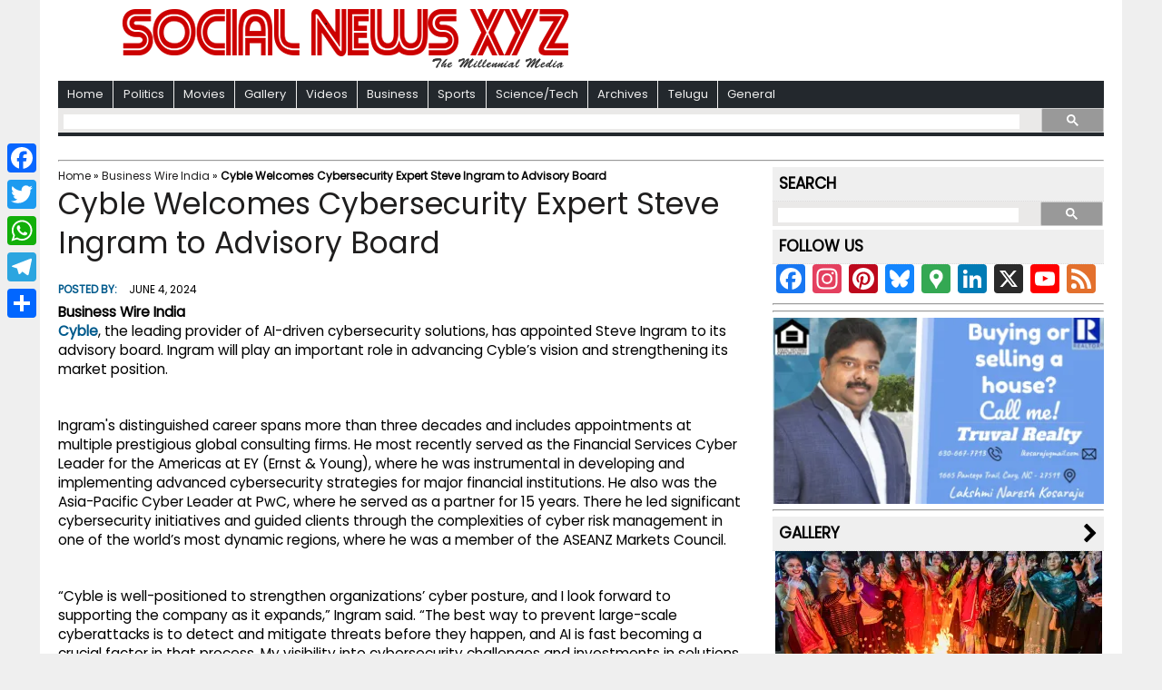

--- FILE ---
content_type: text/html; charset=utf-8
request_url: https://www.google.com/recaptcha/api2/aframe
body_size: 116
content:
<!DOCTYPE HTML><html><head><meta http-equiv="content-type" content="text/html; charset=UTF-8"></head><body><script nonce="fcCRmBgSMyzZ_O5CP_gBZQ">/** Anti-fraud and anti-abuse applications only. See google.com/recaptcha */ try{var clients={'sodar':'https://pagead2.googlesyndication.com/pagead/sodar?'};window.addEventListener("message",function(a){try{if(a.source===window.parent){var b=JSON.parse(a.data);var c=clients[b['id']];if(c){var d=document.createElement('img');d.src=c+b['params']+'&rc='+(localStorage.getItem("rc::a")?sessionStorage.getItem("rc::b"):"");window.document.body.appendChild(d);sessionStorage.setItem("rc::e",parseInt(sessionStorage.getItem("rc::e")||0)+1);localStorage.setItem("rc::h",'1768728103254');}}}catch(b){}});window.parent.postMessage("_grecaptcha_ready", "*");}catch(b){}</script></body></html>

--- FILE ---
content_type: application/javascript
request_url: https://connectid.analytics.yahoo.com/connectId-gpt.js
body_size: 8548
content:
(()=>{var t={78:(t,e)=>{!function(t){var e={};function n(o){if(e[o])return e[o].exports;var r=e[o]={i:o,l:!1,exports:{}};return t[o].call(r.exports,r,r.exports,n),r.l=!0,r.exports}n.m=t,n.c=e,n.d=function(t,e,o){n.o(t,e)||Object.defineProperty(t,e,{enumerable:!0,get:o})},n.r=function(t){"undefined"!=typeof Symbol&&Symbol.toStringTag&&Object.defineProperty(t,Symbol.toStringTag,{value:"Module"}),Object.defineProperty(t,"__esModule",{value:!0})},n.t=function(t,e){if(1&e&&(t=n(t)),8&e)return t;if(4&e&&"object"==typeof t&&t&&t.__esModule)return t;var o=Object.create(null);if(n.r(o),Object.defineProperty(o,"default",{enumerable:!0,value:t}),2&e&&"string"!=typeof t)for(var r in t)n.d(o,r,function(e){return t[e]}.bind(null,r));return o},n.n=function(t){var e=t&&t.__esModule?function(){return t.default}:function(){return t};return n.d(e,"a",e),e},n.o=function(t,e){return Object.prototype.hasOwnProperty.call(t,e)},n.p="",n(n.s=2)}([function(t,e,n){var o=n(3);t.exports=function(t,e,n){return(e=o(e))in t?Object.defineProperty(t,e,{value:n,enumerable:!0,configurable:!0,writable:!0}):t[e]=n,t},t.exports.__esModule=!0,t.exports.default=t.exports},function(t,e){function n(e){return t.exports=n="function"==typeof Symbol&&"symbol"==typeof Symbol.iterator?function(t){return typeof t}:function(t){return t&&"function"==typeof Symbol&&t.constructor===Symbol&&t!==Symbol.prototype?"symbol":typeof t},t.exports.__esModule=!0,t.exports.default=t.exports,n(e)}t.exports=n,t.exports.__esModule=!0,t.exports.default=t.exports},function(t,n,o){"use strict";o.r(n);var r=o(0),c=o.n(r),i=function(t,e){t?/^[a-f0-9]{64}$/gi.test(t||"")?e(t):function(t,e){if("string"==typeof t&&t)if(window.crypto&&crypto.subtle&&crypto.subtle.digest){var n=new TextEncoder("utf-8").encode(t.trim().toLowerCase());crypto.subtle.digest("SHA-256",n).then((function(t){var n=Array.from(new Uint8Array(t));e(n.map((function(t){return"00".concat(t.toString(16)).slice(-2)})).join(""))}))}else e(t.indexOf("@")>-1?void 0:t);else e()}(t,e):e(void 0)},u=function(){for(var t="".concat(arguments.length>0&&void 0!==arguments[0]?arguments[0]:"connectId","="),e=document.cookie.split(";"),n=0;n<e.length;n++){var o=(e[n]||"").trim();if(0===o.indexOf(t))return o.substring(t.length,o.length)}return""},a=function(t){var e;try{e=window.location.hostname.match(/[\w-]+\.([\w]+|co.uk)$/)[0]}catch(t){}document.cookie="".concat("connectId","=").concat(t,";Max-Age=").concat(31536e3,";Domain=").concat(e,";path=/;Secure;SameSite=None")},p=u,l=function(){var t=u();t||(t=function(){try{return localStorage.getItem("connectId")||""}catch(t){return{}}}())&&a(t);try{return JSON.parse(t)||{}}catch(t){return{}}},d=function(){var t=arguments.length>0&&void 0!==arguments[0]?arguments[0]:{};try{var e=JSON.stringify(t);a(e),function(t){try{localStorage.setItem("connectId",t)}catch(t){}}(e)}catch(t){}};function s(t,e){var n=Object.keys(t);if(Object.getOwnPropertySymbols){var o=Object.getOwnPropertySymbols(t);e&&(o=o.filter((function(e){return Object.getOwnPropertyDescriptor(t,e).enumerable}))),n.push.apply(n,o)}return n}function f(t){for(var e=1;e<arguments.length;e++){var n=null!=arguments[e]?arguments[e]:{};e%2?s(Object(n),!0).forEach((function(e){c()(t,e,n[e])})):Object.getOwnPropertyDescriptors?Object.defineProperties(t,Object.getOwnPropertyDescriptors(n)):s(Object(n)).forEach((function(e){Object.defineProperty(t,e,Object.getOwnPropertyDescriptor(n,e))}))}return t}var g=function(t,e){return!t||new Date(t).getTime()+e<Date.now()},v={syncIds:function(t){var e=t.pixelId,n=t.he,o=t.puid,r=t.yahoo1p;(function(t){var e=t.he,n=t.puid;if(!t.pixelId)return!1;var o=l(),r=o.he,c=o.puid,i=o.ttl,u=o.lastSynced;return e&&e!==r||n&&n!==c||function(){var t=function(t){var e=/[\w]+\.([\w]+|co.uk)$/;try{return new URL(t).hostname.match(e)[0]}catch(n){return new URL("https://".concat(t)).hostname.match(e)[0]}};try{var e=t(document.referrer),n=t(window.location.hostname);return!!e&&e!==n&&["yahoo.com","aol.com","aol.ca","aol.de","aol.co.uk","engadget.com","techcrunch.com","autoblog.com"].indexOf(e)>-1}catch(t){return!1}}()||g(u,i||864e5)})({pixelId:e,he:n,puid:o})&&function(t){!function(t){"function"!=typeof window.__gpp?t({msg:"API not found"}):window.__gpp("addEventListener",(function(e,n){var o,r;n&&"error"!==(null==e||null===(o=e.pingData)||void 0===o?void 0:o.cmpStatus)?"ready"===(null==e||null===(r=e.pingData)||void 0===r?void 0:r.signalStatus)&&t(e):t({})}))}((function(e,n){!function(t){"function"!=typeof window.__tcfapi?t({msg:"API not found"}):window.__tcfapi("addEventListener",2,(function(e,n){n&&"error"!==(null==e?void 0:e.cmpStatus)?"tcloaded"!==(null==e?void 0:e.eventStatus)&&"useractioncomplete"!==(null==e?void 0:e.eventStatus)||t(e):t({})}))}((function(n,o){!function(t){"function"!=typeof window.__uspapi?t({msg:"API not found"}):window.__uspapi("getUSPData",null,(function(e,n){t(n?e:{})}))}((function(o,r){var c,i,u;t({gpp:null==e||null===(c=e.pingData)||void 0===c?void 0:c.gppString,gppSid:(null==e||null===(i=e.pingData)||void 0===i||null===(u=i.applicableSections)||void 0===u?void 0:u.join(","))||"-1",uspString:null==o?void 0:o.uspString,gdprApplies:null==n?void 0:n.gdprApplies,tcString:null==n?void 0:n.tcString})}))}))}))}((function(t){var c=l(),i=n||c.he,u=o;o||!c.puid||g(c.lastUsed,2592e6)||(u=c.puid);var a="https://ups.analytics.yahoo.com/ups/".concat(e,"/fed"),p=window.location,s=p.protocol,v=p.host,y=p.pathname;!function(t,e,n){var o=new XMLHttpRequest,r=Object.keys(e).map((function(t){return"".concat(encodeURIComponent(t),"=").concat(encodeURIComponent(e[t]))})).join("&");o.onreadystatechange=function(){if(o.readyState===XMLHttpRequest.DONE)if(0===o.status||o.status>=200&&o.status<400)try{n(JSON.parse(o.responseText))}catch(t){n()}else n()};try{o.withCredentials=!0,o.open("GET","".concat(t,"?").concat(r),!0),o.send(e)}catch(t){}}(a,f(f(f(f(f(f(f(f(f({},i?{he:i}:{}),u?{puid:u}:{}),void 0!==t.gpp?{gpp:t.gpp}:{}),void 0!==t.gppSid?{gpp_sid:t.gppSid}:{}),void 0!==t.gdprApplies?{gdpr:t.gdprApplies}:{}),void 0!==t.tcString?{gdpr_consent:t.tcString}:{}),void 0!==t.uspString?{us_privacy:t.uspString}:{}),void 0!==r?{"1p":r}:{}),{},{v:1,url:"".concat(s,"//").concat(v).concat(y)}),(function(){var t=arguments.length>0&&void 0!==arguments[0]?arguments[0]:{};d({connectId:t.connectId,he:i,puid:u||t.puid,ttl:60*Math.min(t.ttl||24,24)*60*1e3,lastUsed:Date.now(),lastSynced:Date.now()})}))}))}},y=v;function m(t,e){var n=Object.keys(t);if(Object.getOwnPropertySymbols){var o=Object.getOwnPropertySymbols(t);e&&(o=o.filter((function(e){return Object.getOwnPropertyDescriptor(t,e).enumerable}))),n.push.apply(n,o)}return n}function w(t){for(var e=1;e<arguments.length;e++){var n=null!=arguments[e]?arguments[e]:{};e%2?m(Object(n),!0).forEach((function(e){c()(t,e,n[e])})):Object.getOwnPropertyDescriptors?Object.defineProperties(t,Object.getOwnPropertyDescriptors(n)):m(Object(n)).forEach((function(e){Object.defineProperty(t,e,Object.getOwnPropertyDescriptor(n,e))}))}return t}var b=function(t,e){var n=t.pixelId,o=t.email,r=t.puid,c=t.yahoo1p;if(function(){try{var t=window.localStorage.getItem("connectIdOptOut"),e=window.localStorage.getItem("_pbjs_id_optout"),n=window.localStorage.getItem("_pubcid_optout");return"1"===t||e||n}catch(t){return!1}}())return document.cookie="".concat("connectId","=;Max-Age=0;path=/;Secure;SameSite=None"),function(){try{localStorage.removeItem("connectId")}catch(t){}}(),void e({});var u=p("yahooId");i(o||u,(function(t){i(r,(function(o){y.syncIds({pixelId:n,he:t,puid:o,yahoo1p:c});var r=l();!t&&!o||!t&&r.he||t&&t===r.he||!o&&r.puid||o&&o===r.puid?e({connectId:r.connectId}):e({}),r.connectId&&d(w(w({},r),{},{lastUsed:Date.now()}))}))}))};n.default={getIds:b},e.getIds=b},function(t,e,n){var o=n(1).default,r=n(4);t.exports=function(t){var e=r(t,"string");return"symbol"===o(e)?e:String(e)},t.exports.__esModule=!0,t.exports.default=t.exports},function(t,e,n){var o=n(1).default;t.exports=function(t,e){if("object"!==o(t)||null===t)return t;var n=t[Symbol.toPrimitive];if(void 0!==n){var r=n.call(t,e||"default");if("object"!==o(r))return r;throw new TypeError("@@toPrimitive must return a primitive value.")}return("string"===e?String:Number)(t)},t.exports.__esModule=!0,t.exports.default=t.exports}])},712:(t,e,n)=>{"use strict";t.exports=n(78)}},e={};function n(o){var r=e[o];if(void 0!==r)return r.exports;var c=e[o]={exports:{}};return t[o](c,c.exports,n),c.exports}(()=>{"use strict";var t=n(712);window.googletag=window.googletag||{cmd:[]},window.googletag.secureSignalProviders=window.googletag.secureSignalProviders||[],googletag.secureSignalProviders.push({id:"yahoo.com",collectorFunction:()=>new Promise((e=>{t.getIds({pixelId:58813},(t=>{e(t.connectId)}))}))})})()})();

--- FILE ---
content_type: application/javascript; charset=utf-8
request_url: https://fundingchoicesmessages.google.com/f/AGSKWxVxzotl5SG0kNq8gVE7MfrA7_5FS2UpzYZIzc9xo93lCtqZlVgnLzAZpvuGjcXHzcEyBvwPUiSdqe_qWE2SZjmr66wgSu_1I6YhWD2MLpztdog316naWcXtz_Qg0WriIDlocjynL4xnNmOK_WSEpiGLt7IV_7bbgVBxF4tArM9nFiopD7vYpCaV2VTj/_/eureka/eureka.js&videoadid=_ads_partner./728x180-/fif.html?s=
body_size: -1289
content:
window['0e9b4f00-5fab-48e6-b801-1d4297788d2b'] = true;

--- FILE ---
content_type: application/javascript; charset=utf-8
request_url: https://fundingchoicesmessages.google.com/f/AGSKWxWF_SWdFp-Bg6rrDW20-DiogEDW2q7FFL1TWx0fZWQIORRU3zZy96Zqgv9klcj1l1uUjUABha6E8DRlTcFG-JySPMqXklMQrsPoLU5W-cht11n4wZXk5IONuxJzDcdUKk1vXL5zEA==?fccs=W251bGwsbnVsbCxudWxsLG51bGwsbnVsbCxudWxsLFsxNzY4NzI4MDk3LDU3NzAwMDAwMF0sbnVsbCxudWxsLG51bGwsW251bGwsWzddXSwiaHR0cHM6Ly93d3cuc29jaWFsbmV3cy54eXovMjAyNC8wNi8wNC9jeWJsZS13ZWxjb21lcy1jeWJlcnNlY3VyaXR5LWV4cGVydC1zdGV2ZS1pbmdyYW0tdG8tYWR2aXNvcnktYm9hcmQvIixudWxsLFtbOCwiTTlsa3pVYVpEc2ciXSxbOSwiZW4tVVMiXSxbMTksIjIiXSxbMTcsIlswXSJdLFsyNCwiIl0sWzI5LCJmYWxzZSJdXV0
body_size: -210
content:
if (typeof __googlefc.fcKernelManager.run === 'function') {"use strict";this.default_ContributorServingResponseClientJs=this.default_ContributorServingResponseClientJs||{};(function(_){var window=this;
try{
var OH=function(a){this.A=_.t(a)};_.u(OH,_.J);var PH=_.Zc(OH);var QH=function(a,b,c){this.B=a;this.params=b;this.j=c;this.l=_.F(this.params,4);this.o=new _.bh(this.B.document,_.O(this.params,3),new _.Og(_.Ok(this.j)))};QH.prototype.run=function(){if(_.P(this.params,10)){var a=this.o;var b=_.ch(a);b=_.Jd(b,4);_.gh(a,b)}a=_.Pk(this.j)?_.Xd(_.Pk(this.j)):new _.Zd;_.$d(a,9);_.F(a,4)!==1&&_.H(a,4,this.l===2||this.l===3?1:2);_.Dg(this.params,5)&&(b=_.O(this.params,5),_.fg(a,6,b));return a};var RH=function(){};RH.prototype.run=function(a,b){var c,d;return _.v(function(e){c=PH(b);d=(new QH(a,c,_.A(c,_.Nk,2))).run();return e.return({ia:_.L(d)})})};_.Rk(8,new RH);
}catch(e){_._DumpException(e)}
}).call(this,this.default_ContributorServingResponseClientJs);
// Google Inc.

//# sourceURL=/_/mss/boq-content-ads-contributor/_/js/k=boq-content-ads-contributor.ContributorServingResponseClientJs.en_US.M9lkzUaZDsg.es5.O/d=1/exm=kernel_loader,loader_js_executable/ed=1/rs=AJlcJMzanTQvnnVdXXtZinnKRQ21NfsPog/m=web_iab_tcf_v2_signal_executable
__googlefc.fcKernelManager.run('\x5b\x5b\x5b8,\x22\x5bnull,\x5b\x5bnull,null,null,\\\x22https:\/\/fundingchoicesmessages.google.com\/f\/AGSKWxVIlTBFuoDXRK3G0vgfCHT9TEhqM-S05mwAa3TSaEq-wEIv38Ei2_jwe-4_3kNTgK5tnJyP3Yf5AYJY1IoEpyIvJ5rQNeBhR1n90reBw3lRYxIFp2FrFe6_t4qeVQCpfauvufE3lA\\\\u003d\\\\u003d\\\x22\x5d,null,null,\x5bnull,null,null,\\\x22https:\/\/fundingchoicesmessages.google.com\/el\/AGSKWxV4Q61D3Q0p_W7gfvtqO6ijypYOnlLHg9gHP8VMtE1zJub4vbkgDOGxOCSh9hYFbR-GV271mEO4KUNI7JcmylqKeraY5u7fHzs8XOdRVgqiIOHe0_PA_dgVSJxlD87bTyBYdwNgYQ\\\\u003d\\\\u003d\\\x22\x5d,null,\x5bnull,\x5b7\x5d\x5d\x5d,\\\x22socialnews.xyz\\\x22,1,\\\x22en\\\x22,null,null,null,null,1\x5d\x22\x5d\x5d,\x5bnull,null,null,\x22https:\/\/fundingchoicesmessages.google.com\/f\/AGSKWxWSzNa1o2BWr981BBadW3Qr1EEn81y3V8Bbq2kvg7JTSutzeI-H1Lem1Wniy_tswS6WSuNZUXMsTpx_eXl5nSta900pQ-jOnbRTBHgvmPBnFLs_2Vf3yBQQssA4fIG-Rp-Sf7Jrwg\\u003d\\u003d\x22\x5d\x5d');}

--- FILE ---
content_type: text/javascript; charset=UTF-8
request_url: https://player.avplayer.com/script/8.3/v/avcplayer.js
body_size: 182431
content:
/*!
 * Aniview Content Player v8.6.1
 * Build time: 2026-01-06T18:41:47.044Z
 * All rights reserved to ANIVIEW LTD 2026
 */
"use strict";
/*! License information is available at LICENSE.txt */!function(){var t,e,n,i,r,o={24:function(t,e,n){n(99363),n(94944);var i=n(92046);t.exports=i.Object.fromEntries},260:function(t,e,n){var i=n(68825);t.exports=i},332:function(t,e,n){n.d(e,{y:function(){return o}});var i=n(91315),r=n(94955);function o(t,e){return function(t){return(0,i.$)(t,"handleEvent")&&(0,r.T)(t.handleEvent)}(e)?e.handleEvent.bind(e):e.bind(t)}},420:function(t,e,n){t.exports=n(3866)},462:function(t,e,n){var i=n(40975);t.exports=i},536:function(t,e,n){n.d(e,{D:function(){return a}});var i=n(91315),r=n(65943),o=n(91823);function a(t,e,n){var a=t[e];(0,i.$)(t,e)&&(0,r.is)(a,n)?void 0!==n||e in t||(0,o.i)(t,e,n):0===n&&0===a&&1/n!=1/a||(0,o.i)(t,e,n)}},953:function(t,e,n){t.exports=n(53375)},1051:function(t,e,n){n.d(e,{O:function(){return F},T:function(){return W}});var i,r,o,a,s,u,c=n(88093),l=n.n(c),d=n(34875),f=n.n(d),h=n(43563),p=n.n(h),v=n(41832),y=n.n(v),g=n(60319),m=n.n(g),b=n(80915),S=n.n(b),w=n(7144),x=n.n(w),k=n(95172),T=n.n(k),A=n(22103),C=n.n(A),E=n(58971),P=n.n(E),I=n(52956),R=n.n(I),O=n(49488),M=n(35505),L=n(7346),V=n(39606),W={None:"none",Progress:"progress",StartAd:"startAd",AdStarted:"adStarted",ImpressionCapped:"impressionCapped",Done:"done"},B=new(R()),_=new(R()),F=function(t){function e(){for(var t,n,i=arguments.length,c=new Array(i),l=0;l<i;l++)c[l]=arguments[l];return n=y()(this,e,P()(t=[]).call(t,c)),S()(n,B,(r(n),o(n,W.None))),S()(n,_,(a(n),s(n,null))),n.adConfigState=(u(n),(0,O.W)(V.D)),n}return m()(e,t),p()(e,[{key:"status",get:function(){return T()(B,this)},set:function(t){x()(B,this,t)}},{key:"error",get:function(){return T()(_,this)},set:function(t){x()(_,this,t)}},{key:"isActive",get:function(){return!this.hasFatalErrorOccurred&&!this.isDone}},{key:"canPlay",get:function(){return this.isActive&&!this.isImpressionCapped}},{key:"hasFatalErrorOccurred",get:function(){var t;return!(null==(t=this.error)||!t.fatal)}},{key:"isRunning",get:function(){return!this.isDone&&this.status!==W.None}},{key:"isBuffering",get:function(){return this.status===W.Progress||this.isAdStartRequested}},{key:"isAdStartRequested",get:function(){return this.status===W.StartAd}},{key:"isAdStarted",get:function(){return this.status===W.AdStarted}},{key:"isImpressionCapped",get:function(){return this.status===W.ImpressionCapped}},{key:"isDone",get:function(){return this.status===W.Done}}])}(L.j7);i=F;var D=C()(i,[],[[M.Kh,1,"status"],[M.Kh,1,"error"],[M.EW,3,"isActive"],[M.EW,3,"canPlay"],[M.EW,3,"hasFatalErrorOccurred"],[M.EW,3,"isRunning"],[M.EW,3,"isBuffering"],[M.EW,3,"isAdStartRequested"],[M.EW,3,"isAdStarted"],[M.EW,3,"isImpressionCapped"],[M.EW,3,"isDone"]],0,void 0,L.j7).e,j=l()(f(),D,5);o=j[0],a=j[1],s=j[2],u=j[3],r=j[4]},1168:function(t,e,n){var i=n(49261);t.exports=i},1247:function(t,e,n){n.d(e,{B:function(){return o}});var i=n(25911),r=n(58721);function o(t){return"symbol"==typeof t||(0,i.Z)(t)&&(0,r.r)(t,"Symbol")}},1347:function(t,e,n){var i=n(13930),r=n(82159),o=n(62250),a=n(36624),s=TypeError;t.exports=function(t,e){var n,u=a(this),c=r(u.get),l=r(u.has),d=r(u.set),f=arguments.length>2?arguments[2]:void 0;if(!o(e)&&!o(f))throw new s("At least one callback required");return i(l,u,t)?(n=i(c,u,t),o(e)&&(n=e(n),i(d,u,t,n))):o(f)&&(n=f(),i(d,u,t,n)),n}},1415:function(t,e,n){n.d(e,{W:function(){return r},aw:function(){return o},t4:function(){return i}});var i={Auto:"auto",Horizontal:"horizontal",Vertical:"vertical",HorizontalLR:"horizontal-lr",HorizontalRL:"horizontal-rl",VerticalTB:"vertical-tb",VerticalBT:"vertical-bt"},r={Auto:"auto",Caption:"caption",Main:"main",Inside:"inside",View:"view",Annotation:"annotation",Outside:"outside",Aside:"aside"},o={Always:"always",Playing:"playing",Paused:"paused",UiVisible:"ui-visible"}},1497:function(t,e,n){n.d(e,{Wf:function(){return c},gA:function(){return l},l2:function(){return d},u2:function(){return f}});var i=n(8103),r=n.n(i),o=n(58698),a=n(52818),s=n(25911),u=n(49254),c=function(t){return(0,a.E)(t)?Math.round(t):t},l=function(t){return(0,u.K)(t)?r()(t).call(t).toLowerCase():t},d=function(t){return(0,u.K)(t)?r()(t).call(t).replace(/ /g,"%20"):t},f=function(t){return(0,s.Z)(t)?(0,o.I)(t)?{enable:!1}:t:{enable:!!t}}},1542:function(t,e,n){n(20016)},1593:function(t,e,n){var i=n(62098);t.exports=i},1626:function(t){var e=function(){this.head=null,this.tail=null};e.prototype={add:function(t){var e={item:t,next:null},n=this.tail;n?n.next=e:this.head=e,this.tail=e},get:function(){var t=this.head;if(t)return null===(this.head=t.next)&&(this.tail=null),t.item}},t.exports=e},1730:function(t,e,n){n(99363),n(86024),n(7057),n(44954);var i=n(80560);t.exports=i.f("iterator")},1759:function(t,e,n){var i=n(45951),r=n(55463),o=n(62250),a=n(7463),s=n(12647),u=n(76264),c=n(42832),l=n(7376),d=n(20798),f=r&&r.prototype,h=u("species"),p=!1,v=o(i.PromiseRejectionEvent),y=a("Promise",function(){var t=s(r),e=t!==String(r);if(!e&&66===d)return!0;if(l&&(!f.catch||!f.finally))return!0;if(!d||d<51||!/native code/.test(t)){var n=new r(function(t){t(1)}),i=function(t){t(function(){},function(){})};if((n.constructor={})[h]=i,!(p=n.then(function(){})instanceof i))return!0}return!(e||"BROWSER"!==c&&"DENO"!==c||v)});t.exports={CONSTRUCTOR:y,REJECTION_EVENT:v,SUBCLASSING:p}},1816:function(t,e,n){var i=n(45951),r=n(98828),o=i.RegExp,a=!r(function(){var t=!0;try{o(".","d")}catch(e){t=!1}var e={},n="",i=t?"dgimsy":"gimsy",r=function(t,i){Object.defineProperty(e,t,{get:function(){return n+=i,!0}})},a={dotAll:"s",global:"g",ignoreCase:"i",multiline:"m",sticky:"y"};for(var s in t&&(a.hasIndices="d"),a)r(s,a[s]);return Object.getOwnPropertyDescriptor(o.prototype,"flags").get.call(e)!==i||n!==i});t.exports={correct:a}},1852:function(t,e,n){var i=n(11091),r=n(41732);i({target:"Set",proto:!0,real:!0,forced:!n(83269)("isDisjointFrom",function(t){return!t})},{isDisjointFrom:r})},1907:function(t,e,n){var i=n(41505),r=Function.prototype,o=r.call,a=i&&r.bind.bind(o,o);t.exports=i?a:function(t){return function(){return o.apply(t,arguments)}}},1958:function(t,e,n){t.exports=n(63520)},2341:function(t,e,n){n.d(e,{bq:function(){return i},h1:function(){return r}});var i={Desktop:"desktop",Mobile:"mobile"},r={Portrait:"portrait",Landscape:"landscape"}},2532:function(t,e,n){var i=n(45951),r=Object.defineProperty;t.exports=function(t,e){try{r(i,t,{value:e,configurable:!0,writable:!0})}catch(n){i[t]=e}return e}},2544:function(t,e,n){var i=n(24525);t.exports=i},2596:function(t,e,n){n(20366)("hasInstance")},2603:function(t,e,n){n.d(e,{R:function(){return o},h:function(){return i}});var i=function(t){return t.ENGLISH="en",t.SPANISH="es",t.UKRAINIAN="uk",t}({}),r=[i.ENGLISH,i.UKRAINIAN,i.SPANISH],o={i18n:{default:function(){return{}},type:Object,props:{locale:{type:String,default:i.ENGLISH,enum:r},fallbackLocale:{type:String,default:i.ENGLISH,enum:r},messages:{type:Object,default:function(){return{}},isHiddenInUI:!0}}}}},2679:function(t,e,n){var i=n(11091),r=n(28311),o=n(2911),a=n(73881),s=n(81330),u=a.Set,c=a.add;i({target:"Set",proto:!0,real:!0,forced:!0},{filter:function(t){var e=o(this),n=r(t,arguments.length>1?arguments[1]:void 0),i=new u;return s(e,function(t){n(t,t,e)&&c(i,t)}),i}})},2775:function(t,e,n){n.d(e,{XS:function(){return r},aQ:function(){return a},fB:function(){return o},jN:function(){return i}});var i="http://www.w3.org/1999/xlink",r=16/9,o="transparent",a="#000000"},2875:function(t,e,n){var i=n(23045),r=n(80376);t.exports=Object.keys||function(t){return i(t,r)}},2911:function(t,e,n){var i=n(4640),r=TypeError;t.exports=function(t){if("object"==typeof t&&"size"in t&&"has"in t&&"add"in t&&"delete"in t&&"keys"in t)return t;throw new r(i(t)+" is not a set")}},2999:function(t,e,n){n.d(e,{T:function(){return he},z:function(){return ee}});var i=n(88093),r=n.n(i),o=n(34875),a=n.n(o),s=n(53033),u=n.n(s),c=n(43563),l=n.n(c),d=n(41832),f=n.n(d),h=n(60319),p=n.n(h),v=n(80915),y=n.n(v),g=n(7144),m=n.n(g),b=n(95172),S=n.n(b),w=n(22103),x=n.n(w),k=n(39441),T=n.n(k),A=n(39610),C=n.n(A),E=n(94181),P=n.n(E),I=n(14010),R=n.n(I),O=n(72315),M=n.n(O),L=n(7429),V=n.n(L),W=n(23461),B=n.n(W),_=n(51993),F=n.n(_),D=n(44215),j=n.n(D),N=n(52956),U=n.n(N),q=n(49488),H=n(8063),z=n(35505),K=n(69474),X=n(47284),J=n.n(X),G=n(40805),$=n.n(G);function Y(t,e){var n;return r()(J(),$()(n=new(T())(P()(t).call(t,function(t){return[t[e],t]}))).call(n))}var Q,Z,tt,et,nt,it,rt,ot,at,st,ut,ct,lt=n(88296),dt=n(13316),ft=n(30934),ht=n(3778),pt=n(7346),vt=n(4340),yt=n.n(vt),gt=n(50953),mt=n(15240),bt=n(91315),St=n(59427),wt=n(49254);var xt=new(U()),kt=new(U()),Tt=new(U()),At=new(U()),Ct=new(U()),Et=new(U()),Pt=new(U()),It=new(U()),Rt=function(){return l()(function(t){y()(this,xt,(Z(this),tt(this,!1))),y()(this,kt,(et(this),nt(this,!1))),y()(this,Tt,(it(this),rt(this,0))),y()(this,At,(ot(this),at(this,0))),y()(this,Ct,(st(this),ut(this,0))),this.metadata=(ct(this),(0,gt.Kh)({crossOrigin:void 0,streamType:void 0,duration:void 0,videoTracks:[],textTracks:[]})),y()(this,Et,(0,gt.Kh)({src:"",type:""})),y()(this,Pt,{enable:!0,width:NaN,height:NaN,url:"",label:""}),y()(this,It,[]),this.config=t},[{key:"isStarted",get:function(){return S()(xt,this)},set:function(t){m()(xt,this,t)}},{key:"isFinished",get:function(){return S()(kt,this)},set:function(t){m()(kt,this,t)}},{key:"startedCount",get:function(){return S()(Tt,this)},set:function(t){m()(Tt,this,t)}},{key:"finishedCount",get:function(){return S()(At,this)},set:function(t){m()(At,this,t)}},{key:"fallbackAttempts",get:function(){return S()(Ct,this)},set:function(t){m()(Ct,this,t)}},{key:"wasPlayed",get:function(){return this.startedCount>0}},{key:"type",get:function(){return this.config.type||dt.c.Video}},{key:"id",get:function(){return this.config.id}},{key:"crossOrigin",get:function(){if(void 0!==this.metadata.crossOrigin)return this.metadata.crossOrigin;var t=this.fallback;return void 0===(null==t?void 0:t.crossOrigin)?this.config.crossOrigin:t.crossOrigin}},{key:"url",get:function(){return this.config.url}},{key:"mimeType",get:function(){var t;return(null==(t=this.config.mimeType)||null==t.toLowerCase?void 0:t.toLowerCase())||""}},{key:"src",get:function(){var t,e=this.fallback;return null!=e&&e.url?C()(S()(Et,this),{src:e.url,type:(null==(t=e.mimeType)?void 0:t.toLowerCase())||""}):C()(S()(Et,this),{src:this.url,type:this.mimeType})}},{key:"name",get:function(){var t;return(null==(t=this.config.entry)?void 0:t.name)||this.config.name}},{key:"title",get:function(){return this.config.title||this.name}},{key:"description",get:function(){var t;return(null==(t=this.config.entry)?void 0:t.description)||this.config.description||""}},{key:"poster",get:function(){var t;return this.config.poster||(null==(t=this.config.entry)?void 0:t.thumbnailUrl)}},{key:"thumbnail",get:function(){return this.config.thumbnail}},{key:"streamType",get:function(){var t,e;return null!=(t=null!=(e=this.metadata.streamType)?e:this.config.streamType)?t:"on-demand"}},{key:"duration",get:function(){var t;return null!=(t=this.metadata.duration)?t:Number(this.config.duration)||this.chapters[this.chapters.length-1].endTime||0}},{key:"clickThroughUrl",get:function(){return this.config.clickThroughUrl||this.config.clickThrough||this.config.clickthrough||""}},{key:"fallbacks",get:function(){return this.config.fallbacks||[]}},{key:"fallback",get:function(){if(!(this.fallbackAttempts<=0))return this.fallbacks[this.fallbackAttempts-1]}},{key:"keywords",get:function(){var t,e,n,i;return null!=(n=null!=(e=this.config.keywords)?e:this.config.tags,t=Array.isArray(n)?null==n?void 0:F()(i=P()(n).call(n,function(t){return(0,wt.K)(t)?t:null==t?void 0:t.title})).call(i,Boolean).join(","):null==n?void 0:n.replace(/^[\s,]+|\s+|[\s,]+$/g,"").replace(/,+/g,","))?t:""}},{key:"initialVideoTrack",get:function(){var t,e=this.src;return yt()(t=this.allVideoTracks).call(t,function(t){return!(0,St.D)({src:t.url,type:t.mimeType},e)})}},{key:"preferredVideoTrack",get:function(){var t,e=this.config.flavor;if(!(0,mt.u)(e))return yt()(t=this.activeVideoTracks).call(t,function(t){return t.height===e})}},{key:"autoVideoTrack",get:function(){var t=this.initialVideoTrack;(0,mt.u)(this.config.flavor);if(t)return C()(S()(Pt,this),t,u()({},S()(Pt,this),{url:t.url}));var e=this.src,n=e.src,i=e.type;return C()(S()(Pt,this),{url:n,type:i})}},{key:"defaultVideoTrack",get:function(){return this.autoVideoTrack||this.initialVideoTrack||this.videoTracks[0]}},{key:"providedVideoTracks",get:function(){var t;return j()(t=Y(this.config.flavors,"url")).call(t,function(t,e){return Math.min(t.width,t.height)-Math.min(e.width,e.height)})}},{key:"allVideoTracks",get:function(){return this.metadata.videoTracks.length>0?this.metadata.videoTracks:this.providedVideoTracks}},{key:"videoTracks",get:function(){var t=this.allVideoTracks;return 1===t.length&&this.initialVideoTrack?[]:t}},{key:"hasVideoTracks",get:function(){return this.videoTracks.length>0}},{key:"activeVideoTracks",get:function(){var t;return F()(t=this.videoTracks).call(t,function(t){return t.enable})}},{key:"hasActiveVideoTracks",get:function(){return this.activeVideoTracks.length>0}},{key:"providedTextTracks",get:function(){var t;return F()(t=Y(this.config.captions,"url")).call(t,function(t){return!(0,bt.$)(t,"type")||"vtt"===t.type})}},{key:"textTracks",get:function(){return this.metadata.textTracks.length>0?this.metadata.textTracks:this.providedTextTracks}},{key:"hasInferredTextTracks",get:function(){return this.metadata.textTracks.length>0}},{key:"hasTextTracks",get:function(){return this.textTracks.length>0}},{key:"chapters",get:function(){if(S()(It,this).length>0)return S()(It,this);m()(It,this,[{startTime:0,endTime:NaN}]);var t=this.config.markers;return Array.isArray(t)&&(t.length>1?m()(It,this,P()(t).call(t,function(t){return{startTime:t.startTime,endTime:t.endTime,title:t.title,description:t.description,url:t.url}})):t.length>0&&C()(S()(It,this)[0],t[0],S()(It,this)[0])),S()(It,this)}},{key:"breakingAds",get:function(){return this.config.breakingAds}}])}();Q=Rt;var Ot=x()(Q,[],[[z.Kh,1,"isStarted"],[z.Kh,1,"isFinished"],[z.Kh,1,"startedCount"],[z.Kh,1,"finishedCount"],[z.Kh,1,"fallbackAttempts"],[z.EW,3,"wasPlayed"],[z.EW,3,"type"],[z.EW,3,"id"],[z.EW,3,"crossOrigin"],[z.EW,3,"url"],[z.EW,3,"mimeType"],[z.EW,3,"src"],[z.EW,3,"name"],[z.EW,3,"title"],[z.EW,3,"description"],[z.EW,3,"poster"],[z.EW,3,"thumbnail"],[z.EW,3,"streamType"],[z.EW,3,"duration"],[z.EW,3,"clickThroughUrl"],[z.EW,3,"fallbacks"],[z.EW,3,"fallback"],[z.EW,3,"keywords"],[z.EW,3,"initialVideoTrack"],[z.EW,3,"preferredVideoTrack"],[z.EW,3,"autoVideoTrack"],[z.EW,3,"defaultVideoTrack"],[z.EW,3,"providedVideoTracks"],[z.EW,3,"allVideoTracks"],[z.EW,3,"videoTracks"],[z.EW,3,"hasVideoTracks"],[z.EW,3,"activeVideoTracks"],[z.EW,3,"hasActiveVideoTracks"],[z.EW,3,"providedTextTracks"],[z.EW,3,"textTracks"],[z.EW,3,"hasInferredTextTracks"],[z.EW,3,"hasTextTracks"],[z.EW,3,"chapters"],[z.EW,3,"breakingAds"]]).e,Mt=r()(a(),Ot,11);tt=Mt[0],et=Mt[1],nt=Mt[2],it=Mt[3],rt=Mt[4],ot=Mt[5],at=Mt[6],st=Mt[7],ut=Mt[8],ct=Mt[9],Z=Mt[10];var Lt,Vt,Wt,Bt,_t,Ft,Dt,jt,Nt,Ut,qt,Ht,zt,Kt,Xt,Jt,Gt=n(13262),$t=n(33885),Yt=n.n($t),Qt=n(65881),Zt=n.n(Qt);function te(t,e){for(var n=Yt()(e).call(e,function(t,e){return null!=e&&e.guid&&(t?t.push(e.guid):t=[e.guid]),t},[]),i=0;i++<n.length&&n[0]!==t.guid;)n.push(n.shift());return Zt()(n).call(n,0,3).join(",")}var ee,ne=new(U()),ie=new(U()),re=new(U()),oe=new(U()),ae=new(U()),se=new(U()),ue=new(U()),ce=new(U());Lt=function(t){function e(){var t;return(t=f()(this,e)).contentConfigState=(Vt(t),(0,q.W)(Gt.r)),y()(t,ne,Wt(t,he.Init)),y()(t,ie,(Bt(t),_t(t))),y()(t,re,(Ft(t),Dt(t,0))),y()(t,oe,(jt(t),Nt(t))),y()(t,ae,(Ut(t),qt(t,null))),y()(t,se,(Ht(t),zt(t,null))),y()(t,ue,(Kt(t),Xt(t,null))),t.config=(Jt(t),(0,lt.az)()),t.contentCache=new(T()),y()(t,ce,{}),t.playbackRate=t.config.playbackRate.startValue,t.volume=t.config.volume.startValue,t.muted=t.contentConfigState.isVideoMuted,t.currentContent=t.contentList[0],t.selectedVideoTrack=t.currentContent.preferredVideoTrack||t.currentContent.defaultVideoTrack,t.muted||(t.unmuteReason=ht.Vv.Initial),t}p()(e,t);var n=e.prototype;return n.updateCTInfo=function(t){return C()(S()(ce,this),t)},n.dispose=function(){this.contentCache.clear()},l()(e,[{key:"status",get:function(){return S()(ne,this)},set:function(t){m()(ne,this,t)}},{key:"currentContent",get:function(){return S()(ie,this)},set:function(t){m()(ie,this,t)}},{key:"consecutiveErrorCount",get:function(){return S()(re,this)},set:function(t){m()(re,this,t)}},{key:"selectedVideoTrack",get:function(){return S()(oe,this)},set:function(t){m()(oe,this,t)}},{key:"videoTrack",get:function(){return S()(ae,this)},set:function(t){m()(ae,this,t)}},{key:"selectedTextTrack",get:function(){return S()(se,this)},set:function(t){m()(se,this,t)}},{key:"textTrack",get:function(){return S()(ue,this)},set:function(t){m()(ue,this,t)}},{key:"contentList",get:function(){var t,e=this;return P()(t=Y(this.config.content.contents,"id")).call(t,function(t){var n=t.id;return e.contentCache.has(n)||e.contentCache.set(n,new Rt(t)),e.contentCache.get(n)})}},{key:"isLiveStream",get:function(){var t;return R()(t=this.currentContent.streamType).call(t,"live")}},{key:"isLiveStreamLowLatency",get:function(){var t;return this.isLiveStream&&M()(t=this.currentContent.streamType).call(t,"ll-")}},{key:"duration",get:function(){return this.currentContent.duration}},{key:"isCarousel",get:function(){return this.currentContent.type===dt.c.Carousel}},{key:"breakingAds",get:function(){var t;return Number(null!=(t=this.currentContent.breakingAds)?t:this.config.content.breakingAds)}},{key:"breakingAdsMode",get:function(){return(this.breakingAds||this.config.content.breakingAdsMode===ft.b.OnePlayer)&&this.config.content.breakingAdsMode||ft.b.Default}},{key:"isBreakingAdsMode",get:function(){return this.breakingAdsMode===ft.b.OneSession}},{key:"isSlotsMode",get:function(){return this.breakingAdsMode===ft.b.OnePlayer}},{key:"isVerticalMode",get:function(){return this.breakingAdsMode===ft.b.VerticalPlayer}},{key:"shouldAutoContinue",get:function(){return this.config.autoContinue&&!this.isLastContent}},{key:"shouldAutoLoop",get:function(){return this.config.autoLoop&&this.isLastContent}},{key:"isPreviewing",get:function(){return this.config.nextPreview.enable&&this.config.nextPreview.timeout>=0&&this.isCompleted}},{key:"shouldAutoPlayNext",get:function(){return!this.isPreviewing&&(!(this.consecutiveErrorCount>(0,K.q)(3,0,this.contentList.length-1))&&(this.shouldAutoContinue||this.shouldAutoLoop))}},{key:"currentContentIndex",get:function(){var t;return V()(t=this.contentList).call(t,this.currentContent)}},{key:"prevContentIndex",get:function(){var t=this.currentContentIndex;return--t<0?this.lastContentIndex:t}},{key:"nextContentIndex",get:function(){var t=this.currentContentIndex;return++t>this.lastContentIndex?0:t}},{key:"lastContentIndex",get:function(){return this.contentList.length-1}},{key:"isFirstContent",get:function(){return 0===this.currentContentIndex}},{key:"isLastContent",get:function(){return this.currentContentIndex===this.lastContentIndex}},{key:"prevContent",get:function(){return this.contentList[this.prevContentIndex]}},{key:"nextContent",get:function(){return this.contentList[this.nextContentIndex]}},{key:"remainingContentLength",get:function(){return this.contentList.length-this.currentContentIndex-1}},{key:"playbackRates",get:function(){return Y(this.config.playbackRates.items,"value")}},{key:"hasPlaybackRates",get:function(){return this.playbackRates.length>0}},{key:"selectedVideoTrackIndex",get:function(){var t;return V()(t=this.currentContent.videoTracks).call(t,this.selectedVideoTrack)}},{key:"videoTrackIndex",get:function(){var t;return V()(t=this.currentContent.videoTracks).call(t,this.videoTrack)}},{key:"isAutoVideoTrackSelected",get:function(){return this.selectedVideoTrackIndex<0}},{key:"selectedTextTrackIndex",get:function(){var t;return V()(t=this.currentContent.textTracks).call(t,this.selectedTextTrack)}},{key:"textTrackIndex",get:function(){var t;return V()(t=this.currentContent.textTracks).call(t,this.textTrack)}},{key:"currentChapter",get:function(){var t=this,e=this.chapters;if(1===e.length)return e[0];var n=B()(e).call(e,function(n,i){return function(t,e){return e.startTime<=t&&e.endTime>t}(t.currentTime,n)||i===e.length-1});return e.length-1>n&&e[n+1].startTime-this.currentTime<.001?e[n+1]:e[n]}},{key:"currentChapterIndex",get:function(){var t;return V()(t=this.chapters).call(t,this.currentChapter)}},{key:"clickThroughUrl",get:function(){var t;return(null==(t=this.currentChapter)?void 0:t.url)||this.currentContent.clickThroughUrl||""}},{key:"title",get:function(){var t;return(null==(t=this.currentChapter)?void 0:t.title)||this.currentContent.title||""}},{key:"description",get:function(){var t;return(null==(t=this.currentChapter)?void 0:t.description)||this.currentContent.description||""}},{key:"chapters",get:function(){var t,e,n=this.duration||this.currentContent.duration,i=F()(t=j()(e=this.currentContent.chapters).call(e,function(t,e){return t.startTime-e.startTime})).call(t,function(t){return t.startTime<n||n<=0||n===1/0}),r=i.length,o=0,a=0;return P()(i).call(i,function(t,e){return o=a,a=r-1<=e?n:Math.max(Number(i[e+1].startTime)||o+(n-a)/(r-e),a),u()({},t,{startTime:o,endTime:a})})}},{key:"someChapterHasText",get:function(){return this.someChapterHasTitleText||this.someChapterHasDescriptionText}},{key:"someChapterHasTitleText",get:function(){return this.chapters.some(function(t){return!!t.title})}},{key:"someChapterHasDescriptionText",get:function(){return this.chapters.some(function(t){return!!t.description})}},{key:"ctInfo",get:function(){for(var t,e=this.currentContent,n=e.config,i=e.duration,r=e.title,o=e.keywords,a=n.id,s=n.url,u=n.platform,c=void 0===u?"":u,l=n.tags,d=void 0===l?[]:l,f=n.irisId,h=void 0===f?"":f,p=n.irisContext,v=void 0===p?"":p,y=n.hasSensitiveContent,g=void 0!==y&&y,m=n.guid,b=void 0===m?"":m,w={id:a,url:s,duration:this.duration||i,title:r,platform:c,keywords:o,irisId:h,irisContext:v,hasSensitiveContent:g,tags:d,cguid:b,cguidlist:te(n,this.config.content.contents),trackParams:null!=(t=S()(ce,this).trackParams)?t:""},x=1;x<=10;x++){var k;w["cparam".concat(x)]=null!=(k=n["cparam".concat(x)])?k:""}return this.updateCTInfo(w)}}])}(pt.j7);var le=x()(Lt,[(0,H._)()],[[z.Kh,1,"status"],[z.Kh,1,"currentContent"],[z.Kh,1,"consecutiveErrorCount"],[z.Kh,1,"selectedVideoTrack"],[z.Kh,1,"videoTrack"],[z.Kh,1,"selectedTextTrack"],[z.Kh,1,"textTrack"],[z.EW,3,"contentList"],[z.EW,3,"isLiveStream"],[z.EW,3,"isLiveStreamLowLatency"],[z.EW,3,"duration"],[z.EW,3,"isCarousel"],[z.EW,3,"breakingAds"],[z.EW,3,"breakingAdsMode"],[z.EW,3,"isBreakingAdsMode"],[z.EW,3,"isSlotsMode"],[z.EW,3,"isVerticalMode"],[z.EW,3,"shouldAutoContinue"],[z.EW,3,"shouldAutoLoop"],[z.EW,3,"isPreviewing"],[z.EW,3,"shouldAutoPlayNext"],[z.EW,3,"currentContentIndex"],[z.EW,3,"prevContentIndex"],[z.EW,3,"nextContentIndex"],[z.EW,3,"lastContentIndex"],[z.EW,3,"isFirstContent"],[z.EW,3,"isLastContent"],[z.EW,3,"prevContent"],[z.EW,3,"nextContent"],[z.EW,3,"remainingContentLength"],[z.EW,3,"playbackRates"],[z.EW,3,"hasPlaybackRates"],[z.EW,3,"selectedVideoTrackIndex"],[z.EW,3,"videoTrackIndex"],[z.EW,3,"isAutoVideoTrackSelected"],[z.EW,3,"selectedTextTrackIndex"],[z.EW,3,"textTrackIndex"],[z.EW,3,"currentChapter"],[z.EW,3,"currentChapterIndex"],[z.EW,3,"clickThroughUrl"],[z.EW,3,"title"],[z.EW,3,"description"],[z.EW,3,"chapters"],[z.EW,3,"someChapterHasText"],[z.EW,3,"someChapterHasTitleText"],[z.EW,3,"someChapterHasDescriptionText"],[z.EW,3,"ctInfo"]],0,void 0,pt.j7),de=r()(a(),le.e,15);Wt=de[0],Bt=de[1],_t=de[2],Ft=de[3],Dt=de[4],jt=de[5],Nt=de[6],Ut=de[7],qt=de[8],Ht=de[9],zt=de[10],Kt=de[11],Xt=de[12],Jt=de[13],Vt=de[14];var fe=r()(a(),le.c,2);ee=fe[0],(0,fe[1])();var he=function(t){return t.Init="init",t.Ready="ready",t}({})},3110:function(t,e,n){n.d(e,{wB:function(){return l},nT:function(){return c}});var i=n(50953),r=n(77587),o=n.n(r)()({}),a=n(68553),s=n(88026),u=n(42932);function c(t,e){return d(t,null,e)}function l(t,e,n){return d(t,e,n)}function d(t,e,n){void 0===n&&(n=o);var r=n,c=(r.immediate,r.deep,r.flush),l=(r.once,r.order);var d=(0,a.X$)({},n);d.call=function(t,e,n){return(0,s.qL)(t,e,n)};var f=!1;"post"===c?d.scheduler=function(t){(0,u.Dl)(t)}:"sync"!==c&&(f=!0,d.scheduler=function(t,e){e?t():(0,u.jS)(t)});var h=(0,i.o5)();return d.augmentJob=function(t){e&&(t.flags|=u.e0.ALLOW_RECURSE),f&&(t.flags|=u.e0.PRE,h&&(t.id=null!=l?l:h.order))},(0,i.wB)(t,e,d)}},3121:function(t,e,n){var i=n(65482),r=Math.min;t.exports=function(t){var e=i(t);return e>0?r(e,9007199254740991):0}},3130:function(t,e,n){var i=n(39447),r=n(11793),o=TypeError,a=Object.getOwnPropertyDescriptor,s=i&&!function(){if(void 0!==this)return!0;try{Object.defineProperty([],"length",{writable:!1}).length=1}catch(t){return t instanceof TypeError}}();t.exports=s?function(t,e){if(r(t)&&!a(t,"length").writable)throw new o("Cannot set read only .length");return t.length=e}:function(t,e){return t.length=e}},3214:function(t,e,n){n.d(e,{m:function(){return At}});var i=n(97383),r=n.n(i),o=n(39441),a=n.n(o),s=n(91315),u=n(20142),c=n(76169),l=n(58292),d=n(49254),f=n(69918),h=n(67022),p=n(88093),v=n.n(p),y=n(47284),g=n.n(y),m=n(39610),b=n.n(m),S=n(58971),w=n.n(S),x=n(51993),k=n.n(x),T=n(15240),A=function(t){for(var e,n=arguments.length,i=new Array(n>1?n-1:0),r=1;r<n;r++)i[r-1]=arguments[r];return b().apply(Object,w()(e=[new Object(t)]).call(e,v()(g(),k()(i).call(i,function(t){return!(0,T.u)(t)}))))},C=n(24989),E=n(8017);var P=n(536),I=n(15204),R=n(87065);var O=/\w*$/;var M=n(91987),L=n.n(M)().prototype.valueOf;function V(t){return new Object(function(t){return L.call(t)}(t))}var W=n(52462),B=n(14900),_=n(35275),F=n.n(_),D=n(91823);function j(t,e,n,i){void 0===n&&(n={});var r,o=!n,a=F()(e,!0);try{for(a.s();!(r=a.n()).done;){var s=r.value,u=i?i(n[s],t[s],s,n,t):void 0;void 0===u&&(u=t[s]),o?(0,D.i)(n,s,u):(0,P.D)(n,s,u)}}catch(t){a.e(t)}finally{a.f()}return n}var N=n(8106),U=n.n(N),q=Object.prototype.propertyIsEnumerable.call;function H(t){var e;if(null==t)return[];var n=new Object(t);return k()(e=U()(n)).call(e,function(t){return q(n,t)})}var z=n(65478);function K(t){for(var e=[],n=t;n;)e.push.apply(e,v()(g(),H(n))),n=(0,z.r)(n);return e}function X(t){var e=(0,C.H)(t);return(0,u.c)(t)||e.push.apply(e,v()(g(),H(t))),e}function J(t){var e=[];for(var n in t)e.push(n);return(0,u.c)(t)||e.push.apply(e,v()(g(),K(t))),e}var G=n(30951),$=1,Y=2,Q=4,Z="Arguments",tt="Boolean",et="Date",nt="Map",it="Number",rt="Object",ot="RegExp",at="Set",st="String",ut="Symbol",ct="ArrayBuffer",lt="DataView",dt="Float32Array",ft="Float64Array",ht="Int8Array",pt="Int16Array",vt="Int32Array",yt="Uint8Array",gt="Uint8ClampedArray",mt="Uint16Array",bt="Uint32Array",St=[Z,"Array",ct,lt,tt,et,dt,ft,ht,pt,vt,nt,it,rt,ot,at,st,ut,yt,gt,mt,bt],wt=new(r())(St);function xt(t,e,n){var i,r,o=t.constructor;switch(e){case ct:return(0,I.H)(t);case tt:case et:return new o(Number(t));case lt:return function(t,e){void 0===e&&(e=!1);var n=e?(0,I.H)(t.buffer):t.buffer;return new t.constructor(n,t.byteOffset,t.byteLength)}(t,n);case dt:case ft:case ht:case pt:case vt:case yt:case gt:case mt:case bt:return(0,W.t)(t,n);case nt:return new o;case it:case st:return new o(t);case ot:return(r=new(i=t).constructor(i.source,O.exec(String(i)))).lastIndex=i.lastIndex,r;case at:return new o;case ut:return V(t)}}function kt(t){var e=new t.constructor(t.length);return function(t){return t.length>0&&(0,d.K)(t[0])&&(0,s.$)(t,"index")}(t)&&(e.index=t.index,e.input=t.input),e}function Tt(t,e,n,i,r,o){var s;void 0===o&&(o=new(a()));var d=!!(e&$),p=!!(e&Y),v=!!(e&Q);if(n&&(s=r?n(t,i,r,o):n(t)),void 0!==s)return s;if(!(0,l.G)(t))return t;var y=(0,u.c)(t),g=(0,h.q)(t);if(y){if(s=kt(t),!d)return(0,B.L)(t,s)}else{var m="function"==typeof t;if((0,c.P)(t))return(0,R.E)(t,d);if(g===rt||g===Z||m&&!r){if(s=p||m?{}:(0,G.b)(t),!d)return p?function(t,e){return j(t,K(t),e)}(t,j(t,(0,E.q)(t),s)):function(t,e){return j(t,H(t),e)}(t,A(s,t))}else{if(m||!function(t){return wt.has(t)}(g))return r?t:{};s=xt(t,g,d)}}var b=o.get(t);if(b)return b;if(o.set(t,s),g===nt)return t.forEach(function(i,r){s.set(r,Tt(i,e,n,r,t,o))}),s;if(g===at)return t.forEach(function(i){s.add(Tt(i,e,n,i,t,o))}),s;if((0,f.i)(t))return s;var S=v?p?J:X:p?E.q:C.H,w=y?void 0:S(t);return function(t,e){for(var n=-1,i=t.length;++n<i&&!1!==e(t[n],n,t););}(w||t,function(i,r){w&&(i=t[r=i]),(0,P.D)(s,r,Tt(i,e,n,r,t,o))}),s}function At(t){return Tt(t,$|Q)}},3281:function(t,e,n){var i=n(76375),r=n(11832);t.exports=function(t,e,n,o,a,s){return i(r(s?t.prototype:t),e,n,o,a)},t.exports.__esModule=!0,t.exports.default=t.exports},3282:function(t,e,n){var i=n(55463),r=n(70473),o=n(1759).CONSTRUCTOR;t.exports=o||!r(function(t){i.all(t).then(void 0,function(){})})},3417:function(t,e,n){n.d(e,{D:function(){return j}});var i=n(33885),r=n.n(i),o=n(39610),a=n.n(o),s=n(88093),u=n.n(s),c=n(34875),l=n.n(c),d=n(55047),f=n.n(d),h=n(8103),p=n.n(h),v=n(72315),y=n.n(v),g=n(94181),m=n.n(g),b=n(49254),S=n(35275),w=n.n(S),x=n(11390),k=n.n(x),T=n(65881),A=n.n(T),C=n(20142),E=function(){var t=function(){};return t.prototype=Object.create(null),t}();var P=/([^=]+)=?(.*)/;function I(t,e){void 0===t&&(t="");var n=new E;if(!t)return n;var i=k()(t).call(t);"?"===i[0]&&(i=A()(i).call(i,1));var r,o=w()(i.split("&"),!0);try{for(o.s();!(r=o.n()).done;){var a=r.value.match(P)||[];if(!(a.length<2)){var s=e?[e(a[1],!0),e(a[2]||"",!1)]:[a[1],a[2]||""],c=u()(l(),s,2),d=c[0],f=c[1];void 0===n[d]?n[d]=f:(0,C.c)(n[d])?n[d].push(f):n[d]=[n[d],f]}}}catch(t){o.e(t)}finally{o.f()}return n}var R=n(94723),O=n(85662),M=n(94955);function L(t,e){void 0===e&&(e=t);try{return decodeURIComponent((0,M.T)(null==t?void 0:t.toWellFormed)?t.toWellFormed():t)}catch(t){return String(e)}}var V=n(9736);function W(t){return null!=t&&"object"==typeof t&&!0===t["@@functional/placeholder"]}function B(t){return function e(n){return 0===arguments.length||W(n)?e:t.apply(this,arguments)}}function _(t){return function e(n,i){switch(arguments.length){case 0:return e;case 1:return W(n)?e:B(function(e){return t(n,e)});default:return W(n)&&W(i)?e:W(n)?B(function(e){return t(e,i)}):W(i)?B(function(e){return t(n,e)}):t(n,i)}}}function F(t){return"[object Number]"===Object.prototype.toString.call(t)}_(function(t,e){if(!F(t)||!F(e))throw new TypeError("Both arguments to range must be numbers");for(var n=t<e?Math.ceil(e-t):0,i=Array(n),r=0;r<n;)i[r]=r+t,r+=1;return i})(1,21);function D(t){if(!t||t.length<=0)return!1;var e=t[0];return!("%"===e||"{"===e||"$"===e||"["===e||"<"===e)}function j(){for(var t=arguments.length,e=new Array(t),n=0;n<t;n++)e[n]=arguments[n];return r()(e).call(e,function(t,e){return a()(t,function(t,e){void 0===e&&(e=!1);for(var n={},i=0,r=f()((0,b.K)(t)?I(t):t||{});i<r.length;i++){var o,a,s,c=u()(l(),r[i],2),d=c[0],h=c[1],v=p()(d).call(d),g=y()(v).call(v,"AV_DECODED"),S=(0,C.c)(h),w=S?e?m()(h).call(h,function(t){var e;return p()(e=(0,R.a)(t)).call(e)}):p()(o=(0,R.a)((0,O.H)(h))).call(o):p()(a=(0,R.a)(h)).call(a);g?n[v]=w:e&&S?n[v]=m()(s=w).call(s,function(t){return L(L(t))}):(w=L(L((0,R.a)(w))),"current_url"===v||"AV_URL"===v?(v="AV_URL",D(w=(0,V.q)(w))&&(n[v]=w)):n[v]=w)}return n}(e))},{})}},3701:function(t,e,n){var i=n(1907),r=n(98828),o=n(81164).start,a=RangeError,s=isFinite,u=Math.abs,c=Date.prototype,l=c.toISOString,d=i(c.getTime),f=i(c.getUTCDate),h=i(c.getUTCFullYear),p=i(c.getUTCHours),v=i(c.getUTCMilliseconds),y=i(c.getUTCMinutes),g=i(c.getUTCMonth),m=i(c.getUTCSeconds);t.exports=r(function(){return"0385-07-25T07:06:39.999Z"!==l.call(new Date(-50000000000001))})||!r(function(){l.call(new Date(NaN))})?function(){if(!s(d(this)))throw new a("Invalid time value");var t=this,e=h(t),n=v(t),i=e<0?"-":e>9999?"+":"";return i+o(u(e),i?6:4,0)+"-"+o(g(t)+1,2,0)+"-"+o(f(t),2,0)+"T"+o(p(t),2,0)+":"+o(y(t),2,0)+":"+o(m(t),2,0)+"."+o(n,3,0)+"Z"}:l},3778:function(t,e,n){n.d(e,{OT:function(){return i},TX:function(){return o},Vv:function(){return a},lV:function(){return r}});var i={Allowed:"allowed",AllowedMuted:"allowed-muted",Disallowed:"disallowed"},r={AutoStart:"autostart",Viewable:"viewable",Playlist:"playlist",External:"external",Interaction:"interaction"},o={None:"none",Unviewable:"unviewable",TabOut:"tabout",ClickThrough:"clickthrough",External:"external",Interaction:"interaction"},a={None:"none",Initial:"initial",External:"external",Viewable:"viewable",PageInteraction:"page-interaction",Interaction:"interaction"}},3786:function(t,e,n){var i=n(96794).match(/AppleWebKit\/(\d+)\./);t.exports=!!i&&+i[1]},3825:function(t,e,n){var i,r,o,a,s=n(11091),u=n(7376),c=n(47586),l=n(45951),d=n(92046),f=n(13930),h=n(68055),p=n(79192),v=n(14840),y=n(47118),g=n(82159),m=n(62250),b=n(46285),S=n(59596),w=n(28450),x=n(49472).set,k=n(52292),T=n(73904),A=n(94420),C=n(1626),E=n(64932),P=n(55463),I=n(1759),R=n(56254),O="Promise",M=I.CONSTRUCTOR,L=I.REJECTION_EVENT,V=I.SUBCLASSING,W=E.getterFor(O),B=E.set,_=P&&P.prototype,F=P,D=_,j=l.TypeError,N=l.document,U=l.process,q=R.f,H=q,z=!!(N&&N.createEvent&&l.dispatchEvent),K="unhandledrejection",X=function(t){var e;return!(!b(t)||!m(e=t.then))&&e},J=function(t,e){var n,i,r,o=e.value,a=1===e.state,s=a?t.ok:t.fail,u=t.resolve,c=t.reject,l=t.domain;try{s?(a||(2===e.rejection&&Z(e),e.rejection=1),!0===s?n=o:(l&&l.enter(),n=s(o),l&&(l.exit(),r=!0)),n===t.promise?c(new j("Promise-chain cycle")):(i=X(n))?f(i,n,u,c):u(n)):c(o)}catch(t){l&&!r&&l.exit(),c(t)}},G=function(t,e){t.notified||(t.notified=!0,k(function(){for(var n,i=t.reactions;n=i.get();)J(n,t);t.notified=!1,e&&!t.rejection&&Y(t)}))},$=function(t,e,n){var i,r;z?((i=N.createEvent("Event")).promise=e,i.reason=n,i.initEvent(t,!1,!0),l.dispatchEvent(i)):i={promise:e,reason:n},!L&&(r=l["on"+t])?r(i):t===K&&T("Unhandled promise rejection",n)},Y=function(t){f(x,l,function(){var e,n=t.facade,i=t.value;if(Q(t)&&(e=A(function(){c?U.emit("unhandledRejection",i,n):$(K,n,i)}),t.rejection=c||Q(t)?2:1,e.error))throw e.value})},Q=function(t){return 1!==t.rejection&&!t.parent},Z=function(t){f(x,l,function(){var e=t.facade;c?U.emit("rejectionHandled",e):$("rejectionhandled",e,t.value)})},tt=function(t,e,n){return function(i){t(e,i,n)}},et=function(t,e,n){t.done||(t.done=!0,n&&(t=n),t.value=e,t.state=2,G(t,!0))},nt=function(t,e,n){if(!t.done){t.done=!0,n&&(t=n);try{if(t.facade===e)throw new j("Promise can't be resolved itself");var i=X(e);i?k(function(){var n={done:!1};try{f(i,e,tt(nt,n,t),tt(et,n,t))}catch(e){et(n,e,t)}}):(t.value=e,t.state=1,G(t,!1))}catch(e){et({done:!1},e,t)}}};if(M&&(D=(F=function(t){S(this,D),g(t),f(i,this);var e=W(this);try{t(tt(nt,e),tt(et,e))}catch(t){et(e,t)}}).prototype,(i=function(t){B(this,{type:O,done:!1,notified:!1,parent:!1,reactions:new C,rejection:!1,state:0,value:null})}).prototype=h(D,"then",function(t,e){var n=W(this),i=q(w(this,F));return n.parent=!0,i.ok=!m(t)||t,i.fail=m(e)&&e,i.domain=c?U.domain:void 0,0===n.state?n.reactions.add(i):k(function(){J(i,n)}),i.promise}),r=function(){var t=new i,e=W(t);this.promise=t,this.resolve=tt(nt,e),this.reject=tt(et,e)},R.f=q=function(t){return t===F||t===o?new r(t):H(t)},!u&&m(P)&&_!==Object.prototype)){a=_.then,V||h(_,"then",function(t,e){var n=this;return new F(function(t,e){f(a,n,t,e)}).then(t,e)},{unsafe:!0});try{delete _.constructor}catch(t){}p&&p(_,D)}s({global:!0,constructor:!0,wrap:!0,forced:M},{Promise:F}),o=d.Promise,v(F,O,!1,!0),y(O)},3833:function(t,e,n){n.d(e,{A:function(){return a}});var i=n(94955),r=n(58292),o=n(17358);function a(t,e,n){var a=!0,s=!0;if(!(0,i.T)(t))throw new TypeError("Expected a function");return(0,r.G)(n)&&(a="leading"in n?!!n.leading:a,s="trailing"in n?!!n.trailing:s),(0,o.A)(t,e,{leading:a,trailing:s,maxWait:e})}},3866:function(t,e,n){var i=n(88133);t.exports=i},3997:function(t,e,n){n(20366)("asyncIterator")},4002:function(t,e,n){var i=n(2911),r=n(73881).has,o=n(35743),a=n(32332),s=n(22190),u=n(40154);t.exports=function(t){var e=i(this),n=a(t);if(o(e)<n.size)return!1;var c=n.getIterator();return!1!==s(c,function(t){if(!r(e,t))return u(c,"normal",!1)})}},4340:function(t,e,n){t.exports=n(48405)},4473:function(t,e,n){t.exports=n(22231)},4610:function(t,e,n){n(20366)("split")},4640:function(t){var e=String;t.exports=function(t){try{return e(t)}catch(t){return"Object"}}},4704:function(t,e,n){var i=n(91234).default,r=n(56973);t.exports=function(t){var e=r(t,"string");return"symbol"==i(e)?e:e+""},t.exports.__esModule=!0,t.exports.default=t.exports},4726:function(t,e,n){n(73709)},4740:function(t,e,n){var i=n(56609);t.exports=i},4883:function(t,e,n){var i=n(34598);t.exports=i},5177:function(t,e,n){var i=n(86098);t.exports=i},5363:function(t,e,n){var i=n(94972);t.exports=i},5526:function(t,e,n){t.exports=n(260)},5543:function(t,e,n){var i=n(39447),r=n(74284),o=n(75817);t.exports=function(t,e,n){i?r.f(t,e,o(0,n)):t[e]=n}},5581:function(t,e){e.A={viewBox:"0 0 40 40"}},5595:function(t,e,n){n.d(e,{n:function(){return u}});var i=n(65815),r=n(15240),o=n(52818),a=n(1247),s=/^(?:0|[1-9]\d*)$/;function u(t,e){var n=(0,r.u)(e)?i.Is:e;return!!n&&((0,o.E)(t)||!(0,a.B)(t)&&s.test(t))&&t>-1&&t%1==0&&t<n}},5667:function(t,e,n){t.exports=n(50486)},5697:function(t,e,n){var i=n(98894);t.exports=i},5721:function(t,e,n){n(20366)("isConcatSpreadable")},5983:function(t,e,n){var i=n(34842);t.exports=i},5984:function(t,e,n){n.d(e,{i:function(){return o}});var i=n(58292),r=new RegExp("^".concat(Function.prototype.toString.call(Object.prototype.hasOwnProperty).replace(/[\\^$.*+?()[\]{}|]/g,"\\$&").replace(/hasOwnProperty|(function).*?(?=\\\()| for .+?(?=\\])/g,"$1.*?"),"$"));function o(t){return(0,i.G)(t)&&r.test(String(t))}},6179:function(t,e,n){var i=n(36624);t.exports=function(t,e,n){return function(){for(var r=new t,o=arguments.length,a=0;a<o;a++){var s=arguments[a];n?e(r,i(s)[0],s[1]):e(r,s)}return r}}},6198:function(t,e,n){var i=n(11793),r=n(20575),o=n(88024),a=n(28311),s=function(t,e,n,u,c,l,d,f){for(var h,p,v=c,y=0,g=!!d&&a(d,f);y<u;)y in n&&(h=g?g(n[y],y,e):n[y],l>0&&i(h)?(p=r(h),v=s(t,e,h,p,v,l-1)-1):(o(v+1),t[v]=h),v++),y++;return v};t.exports=s},6221:function(t,e,n){var i=n(6686);t.exports=i},6290:function(t,e,n){var i=n(11091),r=n(70726).find,o=n(42156),a="find",s=!0;a in[]&&Array(1)[a](function(){s=!1}),i({target:"Array",proto:!0,forced:s},{find:function(t){return r(this,t,arguments.length>1?arguments[1]:void 0)}}),o(a)},6305:function(t,e,n){n.d(e,{HN:function(){return u},NI:function(){return c},RT:function(){return a}});var i=n(53033),r=n.n(i),o=n(7532),a={time:{type:Number,minimum:-1},preloadAdTime:{type:Number,default:5,minimum:0,alias:["preloadTime","timeout"]},maxAds:{type:Number,default:1,minimum:1},firstAdTimeout:{type:Number,minimum:2,default:15,alias:"firstAdTimeOut"},nextAdTimeout:{type:Number,minimum:2,default:8},eager:{type:Boolean,default:!1}},s=r()({},a,{preloadAdTime:r()({},a.preloadAdTime,{default:void 0}),maxAds:r()({},a.maxAds,{default:void 0}),firstAdTimeout:r()({},a.firstAdTimeout,{default:void 0}),nextAdTimeout:r()({},a.nextAdTimeout,{default:void 0}),eager:r()({},a.eager,{default:void 0})}),u=r()({},s,{ad:{type:Object,props:r()({},o.U,{config:r()({},o.U.config,{default:void 0}),video:r()({},o.U.video,{default:void 0}),display:r()({},o.U.display,{default:void 0})})}}),c=r()({},s,{ad:{type:Object,props:o.U,default:function(){return{}}}})},6499:function(t,e,n){var i=n(1907),r=0,o=Math.random(),a=i(1.1.toString);t.exports=function(t){return"Symbol("+(void 0===t?"":t)+")_"+a(++r+o,36)}},6572:function(t,e,n){n.d(e,{s:function(){return q}});var i=n(88093),r=n.n(i),o=n(34875),a=n.n(o),s=n(43563),u=n.n(s),c=n(71288),l=n.n(c),d=n(80915),f=n.n(d),h=n(79028),p=n.n(h),v=n(51343),y=n.n(v),g=n(95172),m=n.n(g),b=n(7144),S=n.n(b),w=n(4340),x=n.n(w),k=n(7429),T=n.n(k),A=n(5667),C=n.n(A),E=n(52956),P=n.n(E),I=n(58206),R=n.n(I),O=n(56415),M=n(69073),L=n(332),V=["webkit","moz","ms","o"],W=[],B=[],_=new(P()),F=new(P()),D=new(P()),j=new(P()),N=new(P()),U=new(R()),q=function(){function t(t){var e=this;if(void 0===t&&(t=window.document),l()(this,U),f()(this,_,!1),f()(this,F,void 0),f()(this,D,void 0),f()(this,j,void 0),f()(this,N,void 0),S()(N,this,t),(0,O.L)(m()(N,this).hidden))S()(F,this,"hidden"),S()(D,this,"visibilitychange"),S()(j,this,"visibilityState");else{var n=x()(V).call(V,function(t){return(0,O.L)(m()(N,e)["".concat(t,"Hidden")])});if(!n)return;S()(F,this,"".concat(n,"Hidden")),S()(D,this,"".concat(n,"visibilitychange")),S()(j,this,"".concat(n,"VisibilityState"))}}var e=t.prototype;return e.addEventListener=function(t,e,n){var i,o,s;if("visibilitychange"===t)if(y()(U,this,H))m()(N,this).addEventListener(m()(D,this),e,n);else{var u,c=p()(U,this,z).call(this,e),l=r()(a(),c,2),d=l[0],f=l[1];i=e,o=[d,f],(s=T()(B).call(B,i))>-1?W[s]=o:(B.push(i),W.push(o)),M.J.addEventListener?(M.J.addEventListener("focus",d,n),M.J.addEventListener("blur",f,n)):null!=(u=M.J.document)&&u.attachEvent&&(M.J.document.attachEvent("onfocusin",d),M.J.document.attachEvent("onfocusout",f))}else m()(N,this).addEventListener(t,e,n)},e.removeEventListener=function(t,e,n){var i,o;if("visibilitychange"===t)if(y()(U,this,H))m()(N,this).removeEventListener(m()(D,this),e,n);else{var s,u=p()(U,this,z).call(this,e),c=r()(a(),u,2),l=c[0],d=c[1];i=e,(o=T()(B).call(B,i))>-1&&(C()(B).call(B,o,1),C()(W).call(W,o,1)),M.J.addEventListener?(M.J.removeEventListener("focus",l,n),M.J.removeEventListener("blur",d,n)):null!=(s=M.J.document)&&s.detachEvent&&(M.J.document.detachEvent("onfocusin",l),M.J.document.detachEvent("onfocusout",d))}else m()(N,this).removeEventListener(t,e,n)},u()(t,[{key:"visibilityState",get:function(){var t;return y()(U,this,H)?null!=(t=m()(N,this)[m()(j,this)])?t:"visible":m()(_,this)?"hidden":"visible"}},{key:"hidden",get:function(){return y()(U,this,H)?!!m()(N,this)[m()(F,this)]:m()(_,this)}}])}();function H(t){return!!m()(F,t)}function z(t){var e=this,n=T()(B).call(B,t);if(n>-1)return W[n];var i=(0,L.y)(m()(N,this),t);return[function(t){S()(_,e,!1),i(t)},function(t){S()(_,e,!0),i(t)}]}},6630:function(t,e,n){var i=n(11091),r=n(13930),o=n(82159),a=n(56254),s=n(94420),u=n(24823);i({target:"Promise",stat:!0,forced:n(3282)},{all:function(t){var e=this,n=a.f(e),i=n.resolve,c=n.reject,l=s(function(){var n=o(e.resolve),a=[],s=0,l=1;u(t,function(t){var o=s++,u=!1;l++,r(n,e,t).then(function(t){u||(u=!0,a[o]=t,--l||i(a))},c)}),--l||i(a)});return l.error&&c(l.value),n.promise}})},6686:function(t,e,n){var i=n(40303);t.exports=i},6687:function(t,e,n){var i=n(11091),r=n(70726).map;i({target:"Array",proto:!0,forced:!n(59552)("map")},{map:function(t){return r(this,t,arguments.length>1?arguments[1]:void 0)}})},6758:function(t,e,n){n.d(e,{hd:function(){return Rt}});var i=n(12712),r=n(41832),o=n.n(r),a=n(60319),s=n.n(a),u=n(43563),c=n.n(u),l=n(51816),d=n.n(l),f=n(45923),h=n.n(f),p=n(94181),v=n.n(p),y=n(58971),g=n.n(y),m=n(55843),b=n.n(m),S=n(55890),w=n.n(S),x=n(65881),k=n.n(x),T=n(38134),A=n.n(T),C=n(7429),E=n.n(C),P=n(8103),I=n.n(P),R=n(72601),O=n.n(R),M=n(20142),L=n(91315),V=Object.prototype.isPrototypeOf;var W=n(49344),B=n(92695),_=n(5984);var F=n(67022),D="function"==typeof ArrayBuffer&&function(t){for(var e,n=arguments.length,i=new Array(n>1?n-1:0),r=1;r<n;r++)i[r-1]=arguments[r];return(0,_.i)(t)&&B.r.apply(void 0,g()(e=[t]).call(e,i))}(ArrayBuffer)?ArrayBuffer.isView||function(){var t=["Int8Array","Uint8Array","Uint8ClampedArray","Int16Array","Uint16Array","Int32Array","Uint32Array","Float32Array","Float64Array"];return function(e){return!!(e&&E()(t).call(t,(0,F.q)(e))>-1)}}():W.w,j=n(35275),N=n.n(j),U=n(80915),q=n.n(U),H=n(7144),z=n.n(H),K=n(95172),X=n.n(K),J=n(52956),G=n.n(J),$=(n(42197),i.J.DOMException),Y=n(93132),Q=Y.U1?i.J.DOMException:$,Z=n(41615),tt=n(98117),et={},nt=new(G()),it=new(G()),rt=new(G()),ot=function(t){function e(t){var n;if(n=o()(this,e),q()(n,nt,!1),q()(n,it,void 0),q()(n,rt,null),t!==et)throw new TypeError("Illegal constructor.");return n}s()(e,t);var n=e.prototype;return n.throwIfAborted=function(){var t;if(this.aborted)throw null!=(t=this.reason)?t:"Aborted"},n.toString=function(){return"[object AbortSignal]"},e.abort=function(t){var e=new st;return e.abort(t),e.signal},e.timeout=function(t){var e=new st;return setTimeout(function(){return e.abort(new Q("This signal is timeout in ".concat(t,"ms"),"TimeoutError"))},t),e.signal},e.any=function(t){var e=new st;function n(){e.abort(this.reason),function(){var e,i=N()(t,!0);try{for(i.s();!(e=i.n()).done;){e.value.removeEventListener("abort",n)}}catch(t){i.e(t)}finally{i.f()}}()}var i,r=N()(t,!0);try{for(r.s();!(i=r.n()).done;){var o=i.value;if(o.aborted){e.abort(o.reason);break}o.addEventListener("abort",n)}}catch(t){r.e(t)}finally{r.f()}return e.signal},c()(e,[{key:"onabort",get:function(){return X()(rt,this)},set:function(t){var e=X()(rt,this);e&&this.removeEventListener("abort",e),z()(rt,this,t),this.addEventListener("abort",t)}},{key:"aborted",get:function(){return X()(nt,this)},set:function(t){z()(nt,this,t)}},{key:"reason",get:function(){return X()(it,this)},set:function(t){z()(it,this,t)}}])}(tt.S),at=new(G()),st=function(){function t(){q()(this,at,new ot(et))}var e=t.prototype;return e.abort=function(t){var e=this.signal;e.aborted||(e.aborted=!0,e.reason=void 0===t?new Q("signal is aborted without reason","AbortError"):t,e.dispatchEvent(new Z.J("abort")))},e.toString=function(){return"[object AbortController]"},c()(t,[{key:"signal",get:function(){return X()(at,this)}}])}(),ut=Y.$d?i.J.AbortController:st,ct=(Y.Ne&&i.J.AbortSignal,Object.prototype.isPrototypeOf),lt=Object.prototype.toString,dt=/[^a-z0-9\-#$%&'*+.^_`|~!]/i;function ft(t){var e="string"!=typeof t?String(t):t;if(dt.test(e)||""===e)throw new TypeError('Invalid character in header field name: "'.concat(e,'"'));return e.toLowerCase()}function ht(t){return"string"!=typeof t?String(t):t}function pt(t){var e={next:function(){var e=t.shift();return{done:void 0===e,value:e}}};return Y.of&&(e[d()]=function(){return e}),e}var vt=function(){function t(e){this.map={},e instanceof t?e.forEach(function(t,e){this.append(e,t)},this):(0,M.c)(e)?e.forEach(function(t){if(2!==t.length)throw new TypeError("Headers constructor: expected name/value pair to be length 2, found ".concat(t.length));this.append(t[0],t[1])},this):e&&h()(e).forEach(function(t){this.append(t,e[t])},this)}var e=t.prototype;return e.append=function(t,e){var n,i=ft(t),r=ht(e),o=v()(this)[i];v()(this)[i]=o?g()(n="".concat(o,", ")).call(n,r):r},e.delete=function(t){delete v()(this)[ft(t)]},e.get=function(t){var e,n=ft(t);return this.has(n)&&null!=(e=v()(this)[n])?e:null},e.getSetCookie=function(){return(this.get("Set-Cookie")||"").split(", ")},e.has=function(t){return(0,L.$)(v()(this),ft(t))},e.set=function(t,e){v()(this)[ft(t)]=ht(e)},e.forEach=function(t,e){for(var n in v()(this))(0,L.$)(v()(this),n)&&t.call(e,v()(this)[n],n,this)},e.keys=function(){var t=[];return this.forEach(function(e,n){t.push(n)}),pt(t)},e.values=function(){var t=[];return this.forEach(function(e){t.push(e)}),pt(t)},e.entries=function(){var t=[];return this.forEach(function(e,n){t.push([n,e])}),pt(t)},c()(t)}();function yt(t){if(!t._noBody)return t.bodyUsed?w().reject(new TypeError("Already read")):void(t.bodyUsed=!0)}function gt(t){return new(w())(function(e,n){t.onload=function(){e(t.result)},t.onerror=function(){n(t.error)}})}function mt(t){var e=new FileReader,n=gt(e);return e.readAsArrayBuffer(t),n}Y.of&&(vt.prototype[d()]=b()(vt.prototype));var bt=/charset=([A-Za-z0-9_-]+)/;function St(t){if(k()(t))return k()(t).call(t,0);var e=new Uint8Array(t.byteLength);return e.set(new Uint8Array(t)),e.buffer}var wt=function(){function t(){this.bodyUsed=!1,this.body=null,this._bodyInit=void 0,this._noBody=!1,this._bodyText=void 0,this._bodyBlob=void 0,this._bodyFormData=void 0,this._bodyArrayBuffer=void 0}var e=t.prototype;return e._initBody=function(t){var e,n;(this.bodyUsed=this.bodyUsed,this._bodyInit=t,t?"string"==typeof t?this._bodyText=t:Y.$v&&ct.call(Blob.prototype,t)?this._bodyBlob=t:Y.B4&&ct.call(FormData.prototype,t)?this._bodyFormData=t:Y.Rn&&ct.call(A().prototype,t)?this._bodyText=t.toString():Y.ad&&Y.$v&&((e=t)&&V.call(DataView.prototype,e))?(this._bodyArrayBuffer=St(t.buffer),this._bodyInit=new Blob([this._bodyArrayBuffer])):Y.ad&&(ct.call(ArrayBuffer.prototype,t)||D(t))?this._bodyArrayBuffer=St(t):this._bodyText=lt.call(t):(this._noBody=!0,this._bodyText=""),this.headers.get("content-type"))||("string"==typeof t||null!=this._bodyText?this.headers.set("content-type","text/plain;charset=UTF-8"):null!=(n=this._bodyBlob)&&n.type?this.headers.set("content-type",this._bodyBlob.type):t&&Y.Rn&&ct.call(A().prototype,t)&&this.headers.set("content-type","application/x-www-form-urlencoded;charset=UTF-8"))},e.blob=function(){var t=yt(this);if(t)return t;if(this._bodyBlob)return w().resolve(this._bodyBlob);if(this._bodyArrayBuffer)return w().resolve(new Blob([this._bodyArrayBuffer]));if(this._bodyFormData)throw new Error("could not read FormData body as blob");return w().resolve(new Blob([this._bodyText]))},e.arrayBuffer=function(){if(this._bodyArrayBuffer){var t,e=yt(this);return e||(D(this._bodyArrayBuffer)?w().resolve(k()(t=this._bodyArrayBuffer.buffer).call(t,this._bodyArrayBuffer.byteOffset,this._bodyArrayBuffer.byteOffset+this._bodyArrayBuffer.byteLength)):w().resolve(this._bodyArrayBuffer))}if(Y.$v)return this.blob().then(mt);throw new Error("could not read as ArrayBuffer")},e.text=function(){var t=yt(this);if(t)return t;if(this._bodyBlob)return function(t){var e=new FileReader,n=gt(e),i=bt.exec(t.type),r=i?i[1]:"utf-8";return e.readAsText(t,r),n}(this._bodyBlob);if(this._bodyArrayBuffer)return w().resolve(function(t){for(var e=new Uint8Array(t),n=new Array(e.length),i=0;i<e.length;++i)n[i]=String.fromCharCode(e[i]);return n.join("")}(this._bodyArrayBuffer));if(this._bodyFormData)throw new Error("could not read FormData body as text");return w().resolve(this._bodyText)},e.formData=function(){return this.text().then(Ct)},e.json=function(){return this.text().then(JSON.parse)},c()(t)}(),xt=["CONNECT","DELETE","GET","HEAD","OPTIONS","PATCH","POST","PUT","TRACE"];var kt=/([?&])_=[^&]*/,Tt=/\?/,At=function(t){function e(t,n){var i,r,a,s,u,c;if(void 0===n&&(n={}),(c=o()(this,e)).cache=void 0,c.credentials=void 0,c.destination=void 0,c.integrity=void 0,c.keepalive=void 0,c.method=void 0,c.mode=void 0,c.redirect=void 0,c.referrer=void 0,c.referrerPolicy="",c.signal=void 0,c.url=void 0,!(c instanceof e))throw new TypeError('Please use the "new" operator, this DOM object constructor cannot be called as a function.');var l,d,f,h,p,v,y,m,b,S,w,x=n.body;if(t instanceof e){if(t.bodyUsed)throw new TypeError("Already read");x||null==t._bodyInit||(x=t._bodyInit,t.bodyUsed=!0),l=n.cache,d=t.credentials,n.headers||(c.headers=new vt(t.headers)),c.destination=t.destination,f=t.integrity,h=t.keepalive,p=t.method,v=t.mode,y=t.redirect,m=t.referrer,b=t.referrerPolicy,S=t.signal,c.url=t.url}else c.destination="",c.url=String(t);if(c.cache=n.cache||l||"default",c.credentials=n.credentials||d||"same-origin",!n.headers&&c.headers||(c.headers=new vt(n.headers)),c.integrity=null!=(i=n.integrity)?i:f||"",c.keepalive=null!=(r=null!=(a=n.keepalive)?a:h)&&r,c.method=function(t){var e=t.toUpperCase();return E()(xt).call(xt,e)>-1?e:t}(n.method||p||"GET"),c.mode=n.mode||v||"cors",c.redirect=n.redirect||y||"follow",c.signal=n.signal||S||(new ut).signal,c.referrer=null!=(s=null!=(u=n.referrer)?u:m)?s:"about:client",c.referrerPolicy=n.referrerPolicy||b||"",("GET"===c.method||"HEAD"===c.method)&&x)throw new TypeError("Body not allowed for GET or HEAD requests");(c._initBody(x),"GET"!==c.method&&"HEAD"!==c.method||"no-store"!==c.cache&&"no-cache"!==c.cache)||(kt.test(c.url)?c.url=c.url.replace(kt,"$1_=".concat(Date.now())):c.url+=g()(w="".concat(Tt.test(c.url)?"&":"?","_=")).call(w,Date.now()));return c}return s()(e,t),e.prototype.clone=function(){var t;return new e(this,{body:null!=(t=this._bodyInit)?t:null})},c()(e)}(wt);function Ct(t){var e=new FormData;return I()(t).call(t).split("&").forEach(function(t){if(t){var n=t.split("="),i=n.shift().replace(/\+/g," "),r=n.join("=").replace(/\+/g," ");e.append(decodeURIComponent(i),decodeURIComponent(r))}}),e}var Et=[301,302,303,307,308],Pt=function(t){function e(t,n){var i;if(void 0===n&&(n={}),(i=o()(this,e)).ok=void 0,i.status=void 0,i.statusText=void 0,i.type=void 0,i.url=void 0,!(i instanceof e))throw new TypeError('Please use the "new" operator, this DOM object constructor cannot be called as a function.');if(i.type="default",i.status=void 0===n.status?200:n.status,i.status<200||i.status>599)throw new RangeError("Failed to construct 'Response': The status provided (0) is outside the range [200, 599].");return i.ok=i.status>=200&&i.status<300,i.statusText=void 0===n.statusText?"":"".concat(n.statusText),i.headers=new vt(n.headers),i.url=n.url||"",i._initBody(t),i}s()(e,t);var n=e.prototype;return n.clone=function(){return new e(this._bodyInit,{status:this.status,statusText:this.statusText,headers:new vt(this.headers),url:this.url})},n.error=function(){var t=new e(null,{status:0,statusText:""});return t.ok=!1,t.status=0,t.type="error",t},n.redirect=function(t,n){if(-1===E()(Et).call(Et,n))throw new RangeError("Invalid status code");return new e(null,{status:n,headers:{location:t}})},c()(e)}(wt);function It(t,e){return new(w())(function(n,i){var r,o=new At(t,e);if(null!=(r=o.signal)&&r.aborted)return i(new Q("Aborted","AbortError"));var a=new XMLHttpRequest;function s(){a.abort()}if(a.onload=function(){var t,e,i,r,s,u={statusText:a.statusText,headers:(e=a.getAllResponseHeaders()||"",r=new vt,s=e.replace(/\r?\n[\t ]+/g," "),v()(i=s.split("\r")).call(i,function(t){return 0===E()(t).call(t,"\n")?t.substring(1,t.length+1):t}).forEach(function(t){var e,n=t.split(":"),i=I()(e=n.shift()).call(e);if(i){var o,a=I()(o=n.join(":")).call(o);try{r.append(i,a)}catch(t){var s;null==(s=console)||s.warn("Response ".concat(t.message))}}}),r)};0===E()(t=o.url).call(t,"file://")&&(a.status<200||a.status>599)?u.status=200:u.status=a.status,u.url="responseURL"in a?a.responseURL:u.headers.get("X-Request-URL")||"";var c="response"in a?a.response:a.responseText;setTimeout(function(){n(new Pt(c,u))},0)},a.onerror=function(){setTimeout(function(){i(new TypeError("Network request failed"))},0)},a.ontimeout=function(){setTimeout(function(){i(new TypeError("Network request failed"))},0)},a.onabort=function(){setTimeout(function(){i(new Q("Aborted","AbortError"))},0)},a.open(o.method,function(t){try{return""===t&&O().location.href?O().location.href:t}catch(e){return t}}(o.url),!0),"include"===o.credentials?a.withCredentials=!0:"omit"===o.credentials&&(a.withCredentials=!1),"responseType"in a&&(Y.$v?a.responseType="blob":Y.ad&&(a.responseType="arraybuffer")),!e||"object"!=typeof e.headers||e.headers instanceof vt)o.headers.forEach(function(t,e){a.setRequestHeader(e,t)});else{var u=[];h()(e.headers).forEach(function(t){u.push(ft(t)),a.setRequestHeader(t,ht(e.headers[t]))}),o.headers.forEach(function(t,e){-1===E()(u).call(u,e)&&a.setRequestHeader(e,t)})}o.signal&&(o.signal.addEventListener("abort",s),a.onreadystatechange=function(){4===a.readyState&&o.signal.removeEventListener("abort",s)}),a.send(void 0===o._bodyInit?null:o._bodyInit)})}It.polyfill=!0;var Rt=Y.QG?i.J.fetch:It;Y.QG&&i.J.Request,Y.QG&&i.J.Response},6803:function(t){t.exports=function(t){if(void 0===t)throw new ReferenceError("this hasn't been initialised - super() hasn't been called");return t},t.exports.__esModule=!0,t.exports.default=t.exports},6889:function(t,e,n){n.d(e,{b:function(){return a}});var i=n(12712),r=n(10587),o=n.n(r),a=n(93132).xj?i.J.queueMicrotask:o()},6913:function(t,e,n){var i=n(73881),r=n(81330),o=i.Set,a=i.add;t.exports=function(t){var e=new o;return r(t,function(t){a(e,t)}),e}},7023:function(t,e,n){t.exports=n(57590)},7057:function(t,e,n){var i=n(11470).charAt,r=n(90160),o=n(64932),a=n(60183),s=n(59550),u="String Iterator",c=o.set,l=o.getterFor(u);a(String,"String",function(t){c(this,{type:u,string:r(t),index:0})},function(){var t,e=l(this),n=e.string,r=e.index;return r>=n.length?s(void 0,!0):(t=i(n,r),e.index+=t.length,s(t,!1))})},7095:function(t,e,n){n.d(e,{X:function(){return x}});var i=n(35275),r=n.n(i),o=n(31913),a=n.n(o),s=n(74645),u=n.n(s),c=n(43563),l=n.n(c),d=n(41832),f=n.n(d),h=n(60319),p=n.n(h),v=n(58971),y=n.n(v),g=n(39441),m=n.n(g),b=n(40805),S=n.n(b),w=n(66260),x=function(t){function e(){for(var t,n,i=arguments.length,r=new Array(i),o=0;o<i;o++)r[o]=arguments[o];return(n=f()(this,e,y()(t=[]).call(t,r))).diContainer=(0,w.y)(e),n.streams=new(m()),n.isDestroyRequested=!1,n.onDestroyBound=void 0,n}p()(e,t);var n=e.prototype;return n.init=function(){var t=u()(a()().m(function t(e,n){var i;return a()().w(function(t){for(;;)switch(t.n){case 0:if(!(i=this.get(e)).isReady){t.n=1;break}return t.a(2,i);case 1:return!i.isInitializing&&this.initEventListeners(e,i),t.n=2,i.init(n);case 2:return t.a(2,i)}},t,this)}));return function(e,n){return t.apply(this,arguments)}}(),n.get=function(t){var e=this;return this.streams.has(t)||this.streams.set(t,this.diContainer.run(function(){return e.factory()})),this.streams.get(t)},n.destroy=function(){if(this.streams.size>0){var t;this.isDestroyRequested=!0;var e,n=r()(S()(t=this.streams).call(t),!0);try{for(n.s();!(e=n.n()).done;){e.value.destroy()}}catch(t){n.e(t)}finally{n.f()}}else this.dispose()},n.initEventListeners=function(t,e){this.removeEventListeners(e),this.onDestroyBound=this.onDestroy.bind(this,t),e.on("Destroy",this.onDestroyBound)},n.removeEventListeners=function(t){this.onDestroyBound&&t.off("Destroy",this.onDestroyBound)},n.dispose=function(){this.isDestroyRequested=!1,this.removeAllListeners(),this.streams.clear()},n.onDestroy=function(t){this.streams.delete(t),this.isDestroyRequested&&this.streams.size<=0&&this.dispose()},l()(e)}(n(72960).J)},7144:function(t,e,n){var i=n(79028);t.exports=function(t,e,n){return t.set(i(t,e),n),n},t.exports.__esModule=!0,t.exports.default=t.exports},7225:function(t,e,n){var i=n(11091),r=n(26150),o=n(57648).add;i({target:"WeakSet",proto:!0,real:!0,forced:!0},{addAll:function(){for(var t=r(this),e=0,n=arguments.length;e<n;e++)o(t,arguments[e]);return t}})},7249:function(t,e,n){var i,r=n(75681),o=n(45951),a=n(1907),s=n(12802),u=n(61548),c=n(17081),l=n(71182),d=n(46285),f=n(64932).enforce,h=n(98828),p=n(40551),v=Object,y=Array.isArray,g=v.isExtensible,m=v.isFrozen,b=v.isSealed,S=v.freeze,w=v.seal,x=!o.ActiveXObject&&"ActiveXObject"in o,k=function(t){return function(){return t(this,arguments.length?arguments[0]:void 0)}},T=c("WeakMap",k,l),A=T.prototype,C=a(A.set);if(p)if(x){i=l.getConstructor(k,"WeakMap",!0),u.enable();var E=a(A.delete),P=a(A.has),I=a(A.get);s(A,{delete:function(t){if(d(t)&&!g(t)){var e=f(this);return e.frozen||(e.frozen=new i),E(this,t)||e.frozen.delete(t)}return E(this,t)},has:function(t){if(d(t)&&!g(t)){var e=f(this);return e.frozen||(e.frozen=new i),P(this,t)||e.frozen.has(t)}return P(this,t)},get:function(t){if(d(t)&&!g(t)){var e=f(this);return e.frozen||(e.frozen=new i),P(this,t)?I(this,t):e.frozen.get(t)}return I(this,t)},set:function(t,e){if(d(t)&&!g(t)){var n=f(this);n.frozen||(n.frozen=new i),P(this,t)?C(this,t,e):n.frozen.set(t,e)}else C(this,t,e);return this}})}else r&&h(function(){var t=S([]);return C(new T,t,1),!m(t)})&&s(A,{set:function(t,e){var n;return y(t)&&(m(t)?n=S:b(t)&&(n=w)),C(this,t,e),n&&n(t),this}})},7270:function(t,e){e.A={viewBox:"0 0 29 28"}},7346:function(t,e,n){n.d(e,{Gu:function(){return et},K8:function(){return nt},j7:function(){return bt}});var i,r,o,a,s,u,c,l,d,f,h,p,v,y,g,m,b,S,w,x,k,T,A,C,E,P,I,R,O,M,L,V,W,B,_=n(88093),F=n.n(_),D=n(34875),j=n.n(D),N=n(43563),U=n.n(N),q=n(80915),H=n.n(q),z=n(7144),K=n.n(z),X=n(95172),J=n.n(X),G=n(22103),$=n.n(G),Y=n(52956),Q=n.n(Y),Z=n(35505),tt=n(3778),et={Buffering:0,Buffered:1},nt={None:"none",Playing:"playing",Paused:"paused",Completed:"completed"},it=new(Q()),rt=new(Q()),ot=new(Q()),at=new(Q()),st=new(Q()),ut=new(Q()),ct=new(Q()),lt=new(Q()),dt=new(Q()),ft=new(Q()),ht=new(Q()),pt=new(Q()),vt=new(Q()),yt=new(Q()),gt=new(Q()),mt=new(Q()),bt=function(){return U()(function(){H()(this,it,(r(this),o(this,!0))),H()(this,rt,(a(this),s(this,et.Buffered))),H()(this,ot,(u(this),c(this,nt.None))),H()(this,at,(l(this),d(this))),H()(this,st,(f(this),h(this))),H()(this,ut,(p(this),v(this,tt.TX.None))),H()(this,ct,(y(this),g(this,tt.Vv.None))),H()(this,lt,(m(this),b(this,1))),H()(this,dt,(S(this),w(this,0))),H()(this,ft,(x(this),k(this,0))),H()(this,ht,(T(this),A(this,!1))),H()(this,pt,(C(this),E(this))),H()(this,vt,(P(this),I(this))),H()(this,yt,(R(this),O(this,!1))),H()(this,gt,(M(this),L(this,!1))),H()(this,mt,(V(this),W(this,!1))),B(this)},[{key:"active",get:function(){return J()(it,this)},set:function(t){K()(it,this,t)}},{key:"loadingState",get:function(){return J()(rt,this)},set:function(t){K()(rt,this,t)}},{key:"playState",get:function(){return J()(ot,this)},set:function(t){K()(ot,this,t)}},{key:"startReason",get:function(){return J()(at,this)},set:function(t){K()(at,this,t)}},{key:"playReason",get:function(){return J()(st,this)},set:function(t){K()(st,this,t)}},{key:"pauseReason",get:function(){return J()(ut,this)},set:function(t){K()(ut,this,t)}},{key:"unmuteReason",get:function(){return J()(ct,this)},set:function(t){K()(ct,this,t)}},{key:"playbackRate",get:function(){return J()(lt,this)},set:function(t){K()(lt,this,t)}},{key:"currentTime",get:function(){return J()(dt,this)},set:function(t){K()(dt,this,t)}},{key:"bufferTime",get:function(){return J()(ft,this)},set:function(t){K()(ft,this,t)}},{key:"isSeeking",get:function(){return J()(ht,this)},set:function(t){K()(ht,this,t)}},{key:"volume",get:function(){return J()(pt,this)},set:function(t){K()(pt,this,t)}},{key:"muted",get:function(){return J()(vt,this)},set:function(t){K()(vt,this,t)}},{key:"wasPlayRequested",get:function(){return J()(yt,this)},set:function(t){K()(yt,this,t)}},{key:"hasPlayRequested",get:function(){return J()(gt,this)},set:function(t){K()(gt,this,t)}},{key:"wasPlayed",get:function(){return J()(mt,this)},set:function(t){K()(mt,this,t)}},{key:"isBuffering",get:function(){return this.loadingState===et.Buffering}},{key:"wasUnmuted",get:function(){return this.unmuteReason!==tt.Vv.None}},{key:"isIdle",get:function(){return this.playState===nt.None}},{key:"isPlaying",get:function(){return this.playState===nt.Playing}},{key:"isPaused",get:function(){return this.playState===nt.Paused}},{key:"isPausedByUser",get:function(){return this.isPausedByInteraction||this.isPausedByClickThrough}},{key:"isPausedByApi",get:function(){return this.isPausedByExternalCall||this.isPausedByOutOfView||this.isPausedByOutOfTab}},{key:"isPausedByInteraction",get:function(){return this.isPaused&&this.pauseReason===tt.TX.Interaction}},{key:"isPausedByClickThrough",get:function(){return this.isPaused&&this.pauseReason===tt.TX.ClickThrough}},{key:"isPausedByExternalCall",get:function(){return this.isPaused&&this.pauseReason===tt.TX.External}},{key:"isPausedByOutOfView",get:function(){return this.isPaused&&this.pauseReason===tt.TX.Unviewable}},{key:"isPausedByOutOfTab",get:function(){return this.isPaused&&this.pauseReason===tt.TX.TabOut}},{key:"isCompleted",get:function(){return this.playState===nt.Completed}}])}();i=bt;var St=$()(i,[],[[Z.Kh,1,"active"],[Z.Kh,1,"loadingState"],[Z.Kh,1,"playState"],[Z.Kh,1,"startReason"],[Z.Kh,1,"playReason"],[Z.Kh,1,"pauseReason"],[Z.Kh,1,"unmuteReason"],[Z.Kh,1,"playbackRate"],[Z.Kh,1,"currentTime"],[Z.Kh,1,"bufferTime"],[Z.Kh,1,"isSeeking"],[Z.Kh,1,"volume"],[Z.Kh,1,"muted"],[Z.Kh,1,"wasPlayRequested"],[Z.Kh,1,"hasPlayRequested"],[Z.Kh,1,"wasPlayed"],[Z.EW,3,"isBuffering"],[Z.EW,3,"wasUnmuted"],[Z.EW,3,"isIdle"],[Z.EW,3,"isPlaying"],[Z.EW,3,"isPaused"],[Z.EW,3,"isPausedByUser"],[Z.EW,3,"isPausedByApi"],[Z.EW,3,"isPausedByInteraction"],[Z.EW,3,"isPausedByClickThrough"],[Z.EW,3,"isPausedByExternalCall"],[Z.EW,3,"isPausedByOutOfView"],[Z.EW,3,"isPausedByOutOfTab"],[Z.EW,3,"isCompleted"]]).e,wt=F()(j(),St,33);o=wt[0],a=wt[1],s=wt[2],u=wt[3],c=wt[4],l=wt[5],d=wt[6],f=wt[7],h=wt[8],p=wt[9],v=wt[10],y=wt[11],g=wt[12],m=wt[13],b=wt[14],S=wt[15],w=wt[16],x=wt[17],k=wt[18],T=wt[19],A=wt[20],C=wt[21],E=wt[22],P=wt[23],I=wt[24],R=wt[25],O=wt[26],M=wt[27],L=wt[28],V=wt[29],W=wt[30],B=wt[31],r=wt[32]},7376:function(t){t.exports=!0},7429:function(t,e,n){t.exports=n(41576)},7463:function(t,e,n){var i=n(98828),r=n(62250),o=/#|\.prototype\./,a=function(t,e){var n=u[s(t)];return n===l||n!==c&&(r(e)?i(e):!!e)},s=a.normalize=function(t){return String(t).replace(o,".").toLowerCase()},u=a.data={},c=a.NATIVE="N",l=a.POLYFILL="P";t.exports=a},7532:function(t,e,n){n.d(e,{ad:function(){return k},U:function(){return T}});var i=n(53033),r=n.n(i),o=n(58971),a=n.n(o),s=n(65881),u=n.n(s),c=n(1497),l=n(32706),d=r()({},l.s,{publisherId:{type:String,alias:"publisherid"},channelId:{type:String,alias:"channelid"},width:{type:Number},height:{type:Number},maxImp:{type:Number,default:9999,maximum:9999,minimum:1,alias:"maximp"},ref1:{type:[Object,String]},cpVersion:{type:String,alias:"cpversion"},adServerDomain:{type:String,default:"go1.aniview.com",alias:"adserverdomain"},scriptDomain:{type:String,default:"player.aniview.com"}}),f={ima:{type:Boolean,default:!1},prebid:{type:Boolean,default:!1},all:{type:Boolean,default:!1},inventory:{type:Boolean,default:!1}},h=r()({},d,{cpVersion:r()({},d.cpVersion,{default:"8.6.1"}),preload:{type:Object,props:f},maxp:{type:Number,maximum:8,minimum:1},errorLimit:{type:Number},requestAdOnView:{type:Boolean,alias:"reqonview"},startAdOnView:{type:Boolean,alias:"startadonview"},vitab:{type:Boolean},initialViewability:{type:Number,alias:"initialvi"},destroyDelay:{type:Number,default:3e3}}),p=r()({},h,{inAppSdk:r()({},h.inAppSdk,{default:void 0}),cpVersion:r()({},h.cpVersion,{default:void 0}),adServerDomain:r()({},h.adServerDomain,{default:void 0}),maxImp:r()({},h.maxImp,{default:void 0}),destroyDelay:r()({},h.destroyDelay,{default:void 0})}),v=n(52818),y={enable:{type:Boolean,default:!1,alias:[{path:"adConfig.display.enable",root:!0},{path:"ad.display.enable",root:!0},{path:"displayAds.preloaderAd.enable",root:!0}]},duration:{type:Number,default:5e3,minimum:1e3,converter:function(t){return(0,v.E)(t)?t<3e3?5e3:t:5e3},alias:[{path:"adConfig.display.duration",root:!0},{path:"ad.display.duration",root:!0}]},config:{isHiddenInUI:!0,default:function(){return{}},type:Object}},g={enable:{type:Boolean,default:!1,alias:[{path:"displayAd.enable",root:!0},{path:"displayAds.overlayAd.enable",root:!0}]},closeButton:{type:Object,props:{enable:{type:Boolean,default:!0},destroy:{type:Boolean,default:!1}},default:function(){return{}}},config:{isHiddenInUI:!0,default:function(){return{}},type:Object,alias:[{path:"displayAd.config",root:!0},{path:"displayAds.overlayAd.config",root:!0}]}},m=n(78500),b={config:{isHiddenInUI:!0,default:function(){return{}},type:Object,alias:{path:"displayAds.preloaderAd.config",root:!0}},linear:{converter:c.u2,default:function(){return{}},type:Object,props:y},overlay:{converter:c.u2,default:function(){return{}},type:Object,props:g,alias:function(t){var e,n=t.path;return{path:a()(e=u()(n).call(n,0,-2)).call(e,"overlay"),root:!0}}},passback:{type:Object,props:m.ZX,default:function(){return{}},alias:{path:"passback",root:!0}}},S=r()({},y,{enable:r()({},y.enable,{default:void 0,alias:void 0}),duration:r()({},y.duration,{default:void 0,alias:void 0}),config:r()({},b.config,{alias:void 0})}),w={enable:{type:Boolean,default:!0},config:{isHiddenInUI:!0,default:function(){return{}},type:Object,props:p}},x=r()({},w),k={config:{type:Object,props:h,default:function(){return{}},alias:{path:"adConfig",root:!0}},video:{default:function(){return{}},type:Object,props:w},display:{converter:c.u2,default:function(){return{}},type:Object,props:b}},T={config:r()({},k.config,{props:p,alias:function(t){var e,n=t.path;return{path:a()(e=u()(n).call(n,0,-2)).call(e,"adConfig"),root:!0}}}),video:r()({},k.video,{props:x,default:function(){return{}}}),display:r()({},k.display,{props:S,default:function(){return{}}})}},8015:function(t,e,n){var i=n(76490);t.exports=i},8017:function(t,e,n){function i(t){var e=[];for(var n in t)e.push(n);return e}n.d(e,{q:function(){return i}})},8030:function(t,e){e.A={viewBox:"0 0 50 50"}},8063:function(t,e,n){n.d(e,{_:function(){return o}});var i=n(75390),r=n(70648);function o(t){return void 0===t&&(t={}),function(e,n){var o={id:e,type:e,factory:t.factory||void 0,eager:t.eager||!1,scope:t.scope||"container",value:r._};i.$R.set(o)}}},8103:function(t,e,n){t.exports=n(33762)},8106:function(t,e,n){t.exports=n(12855)},8387:function(t,e,n){n.d(e,{FJ:function(){return v},ou:function(){return h}});var i,r=n(43563),o=n.n(r),a=n(41832),s=n.n(a),u=n(60319),c=n.n(u),l=n(42197),d=n.n(l),f=n(49254),h={UNKNOWN_ERROR:0,ABORTED:1,NETWORK_ERROR:2,DECODE_ERROR:3,SRC_NOT_SUPPORTED:4,MEDIA_ERR_ENCRYPTED:5,PROVIDER_LOAD_ERROR:6,PLAYBACK_NOT_ALLOWED:7,VIDEO_TRACK_SWITCH_ERROR:8},p=((i={})[h.UNKNOWN_ERROR]="An unknown error occurred",i[h.ABORTED]="You aborted the media playback",i[h.NETWORK_ERROR]="A network error caused the media download to fail part-way",i[h.DECODE_ERROR]="The media playback was aborted due to a corruption problem or because the media used features your browser did not support",i[h.SRC_NOT_SUPPORTED]="The media could not be loaded, either because the server or network failed or because the format is not supported",i[h.MEDIA_ERR_ENCRYPTED]="",i[h.PROVIDER_LOAD_ERROR]="The provider was not able to load",i[h.PLAYBACK_NOT_ALLOWED]="Was not able to play the media",i[h.VIDEO_TRACK_SWITCH_ERROR]="Was not able to switch to the video track",i),v=function(t){function e(t,n){var i;if((i=s()(this,e,[p[t],n])).code=t,i.name="MediaError",null!=n&&n.cause){i.cause||(i.cause=n.cause);var r=n.cause.message||((0,f.K)(n.cause)?n.cause:"")||p[n.cause.code]||p[h.UNKNOWN_ERROR];i.message?r&&(i.message+=". ".concat(r)):i.message=r}return i}return c()(e,t),o()(e)}(d()(Error))},8549:function(t,e,n){n(65546)},8620:function(t,e,n){var i,r,o,a;function s(t){return{lang:t?.lang??i?.lang,message:t?.message,abortEarly:t?.abortEarly??i?.abortEarly,abortPipeEarly:t?.abortPipeEarly??i?.abortPipeEarly}}function u(t){const e=typeof t;return"string"===e?`"${t}"`:"number"===e||"bigint"===e||"boolean"===e?`${t}`:"object"===e||"function"===e?(t&&Object.getPrototypeOf(t)?.constructor?.name)??"null":e}function c(t,e,n,i,s){const c=s&&"input"in s?s.input:n.value,l=s?.expected??t.expects??null,d=s?.received??u(c),f={kind:t.kind,type:t.type,input:c,expected:l,received:d,message:`Invalid ${e}: ${l?`Expected ${l} but r`:"R"}eceived ${d}`,requirement:t.requirement,path:s?.path,issues:s?.issues,lang:i.lang,abortEarly:i.abortEarly,abortPipeEarly:i.abortPipeEarly},h="schema"===t.kind,p=s?.message??t.message??(v=t.reference,y=f.lang,a?.get(v)?.get(y))??(h?function(t){return o?.get(t)}(f.lang):null)??i.message??function(t){return r?.get(t)}(f.lang);var v,y;void 0!==p&&(f.message="function"==typeof p?p(f):p),h&&(n.typed=!1),n.issues?n.issues.push(f):n.issues=[f]}function l(t){return{version:1,vendor:"valibot",validate(e){return t["~run"]({value:e},s())}}}n.d(e,{Bqr:function(){return w},FsL:function(){return j},IeY:function(){return E},Ikc:function(){return R},KCZ:function(){return B},KIO:function(){return M},NpB:function(){return k},OH3:function(){return D},PXX:function(){return b},Wwf:function(){return m},YOg:function(){return A},YjP:function(){return V},aig:function(){return I},cGV:function(){return g},g1P:function(){return L},iUO:function(){return _},lqM:function(){return O},nNS:function(){return h},ndf:function(){return y},pdi:function(){return S},qgA:function(){return F},v7O:function(){return P},zMY:function(){return C},zYL:function(){return v}});function d(t,e){return Object.hasOwn(t,e)&&"__proto__"!==e&&"prototype"!==e&&"constructor"!==e}function f(t,e){const n=[...new Set(t)];return n.length>1?`(${n.join(` ${e} `)})`:n[0]??"never"}function h(t){const e={};for(const n of t)Object.assign(e,n.entries);return e}var p=class extends Error{constructor(t){super(t[0].message),this.name="ValiError",this.issues=t}};function v(t,e){return{kind:"validation",type:"gt_value",reference:v,async:!1,expects:`>${t instanceof Date?t.toJSON():u(t)}`,requirement:t,message:e,"~run"(t,e){return!t.typed||t.value>this.requirement||c(this,"value",t,e,{received:t.value instanceof Date?t.value.toJSON():u(t.value)}),t}}}function y(t){return{kind:"validation",type:"integer",reference:y,async:!1,expects:null,requirement:Number.isInteger,message:t,"~run"(t,e){return t.typed&&!this.requirement(t.value)&&c(this,"integer",t,e),t}}}function g(t,e){return{kind:"validation",type:"max_value",reference:g,async:!1,expects:`<=${t instanceof Date?t.toJSON():u(t)}`,requirement:t,message:e,"~run"(t,e){return!t.typed||t.value<=this.requirement||c(this,"value",t,e,{received:t.value instanceof Date?t.value.toJSON():u(t.value)}),t}}}function m(t,e){return{kind:"validation",type:"min_value",reference:m,async:!1,expects:`>=${t instanceof Date?t.toJSON():u(t)}`,requirement:t,message:e,"~run"(t,e){return!t.typed||t.value>=this.requirement||c(this,"value",t,e,{received:t.value instanceof Date?t.value.toJSON():u(t.value)}),t}}}function b(){return{kind:"transformation",type:"to_lower_case",reference:b,async:!1,"~run"(t){return t.value=t.value.toLowerCase(),t}}}function S(t){return{kind:"transformation",type:"transform",reference:S,async:!1,operation:t,"~run"(t){return t.value=this.operation(t.value),t}}}function w(){return{kind:"transformation",type:"trim",reference:w,async:!1,"~run"(t){return t.value=t.value.trim(),t}}}function x(t,e,n){return"function"==typeof t.fallback?t.fallback(e,n):t.fallback}function k(t,e){return{...t,fallback:e,get"~standard"(){return l(this)},"~run"(e,n){const i=t["~run"](e,n);return i.issues?{typed:!0,value:x(this,i,n)}:i}}}function T(t,e,n){return"function"==typeof t.default?t.default(e,n):t.default}function A(t,e){return{kind:"schema",type:"array",reference:A,expects:"Array",async:!1,item:t,message:e,get"~standard"(){return l(this)},"~run"(t,e){const n=t.value;if(Array.isArray(n)){t.typed=!0,t.value=[];for(let i=0;i<n.length;i++){const r=n[i],o=this.item["~run"]({value:r},e);if(o.issues){const a={type:"array",origin:"value",input:n,key:i,value:r};for(const e of o.issues)e.path?e.path.unshift(a):e.path=[a],t.issues?.push(e);if(t.issues||(t.issues=o.issues),e.abortEarly){t.typed=!1;break}}o.typed||(t.typed=!1),t.value.push(o.value)}}else c(this,"type",t,e);return t}}}function C(t){return{kind:"schema",type:"boolean",reference:C,expects:"boolean",async:!1,message:t,get"~standard"(){return l(this)},"~run"(t,e){return"boolean"==typeof t.value?t.typed=!0:c(this,"type",t,e),t}}}function E(t,e){return{kind:"schema",type:"custom",reference:E,expects:"unknown",async:!1,check:t,message:e,get"~standard"(){return l(this)},"~run"(t,e){return this.check(t.value)?t.typed=!0:c(this,"type",t,e),t}}}function P(t,e){const n=[];for(const e in t)""+ +e===e&&"string"==typeof t[e]&&Object.is(t[t[e]],+e)||n.push(t[e]);return{kind:"schema",type:"enum",reference:P,expects:f(n.map(u),"|"),async:!1,enum:t,options:n,message:e,get"~standard"(){return l(this)},"~run"(t,e){return this.options.includes(t.value)?t.typed=!0:c(this,"type",t,e),t}}}function I(t){return{kind:"schema",type:"number",reference:I,expects:"number",async:!1,message:t,get"~standard"(){return l(this)},"~run"(t,e){return"number"!=typeof t.value||isNaN(t.value)?c(this,"type",t,e):t.typed=!0,t}}}function R(t,e){return{kind:"schema",type:"object",reference:R,expects:"Object",async:!1,entries:t,message:e,get"~standard"(){return l(this)},"~run"(t,e){const n=t.value;if(n&&"object"==typeof n){t.typed=!0,t.value={};for(const i in this.entries){const r=this.entries[i];if(i in n||("exact_optional"===r.type||"optional"===r.type||"nullish"===r.type)&&void 0!==r.default){const o=i in n?n[i]:T(r),a=r["~run"]({value:o},e);if(a.issues){const r={type:"object",origin:"value",input:n,key:i,value:o};for(const e of a.issues)e.path?e.path.unshift(r):e.path=[r],t.issues?.push(e);if(t.issues||(t.issues=a.issues),e.abortEarly){t.typed=!1;break}}a.typed||(t.typed=!1),t.value[i]=a.value}else if(void 0!==r.fallback)t.value[i]=x(r);else if("exact_optional"!==r.type&&"optional"!==r.type&&"nullish"!==r.type&&(c(this,"key",t,e,{input:void 0,expected:`"${i}"`,path:[{type:"object",origin:"key",input:n,key:i,value:n[i]}]}),e.abortEarly))break}}else c(this,"type",t,e);return t}}}function O(t,e){return{kind:"schema",type:"optional",reference:O,expects:`(${t.expects} | undefined)`,async:!1,wrapped:t,default:e,get"~standard"(){return l(this)},"~run"(t,e){return void 0===t.value&&(void 0!==this.default&&(t.value=T(this,t,e)),void 0===t.value)?(t.typed=!0,t):this.wrapped["~run"](t,e)}}}function M(t,e){return{kind:"schema",type:"picklist",reference:M,expects:f(t.map(u),"|"),async:!1,options:t,message:e,get"~standard"(){return l(this)},"~run"(t,e){return this.options.includes(t.value)?t.typed=!0:c(this,"type",t,e),t}}}function L(t,e,n){return{kind:"schema",type:"record",reference:L,expects:"Object",async:!1,key:t,value:e,message:n,get"~standard"(){return l(this)},"~run"(t,e){const n=t.value;if(n&&"object"==typeof n){t.typed=!0,t.value={};for(const i in n)if(d(n,i)){const r=n[i],o=this.key["~run"]({value:i},e);if(o.issues){const a={type:"object",origin:"key",input:n,key:i,value:r};for(const e of o.issues)e.path=[a],t.issues?.push(e);if(t.issues||(t.issues=o.issues),e.abortEarly){t.typed=!1;break}}const a=this.value["~run"]({value:r},e);if(a.issues){const o={type:"object",origin:"value",input:n,key:i,value:r};for(const e of a.issues)e.path?e.path.unshift(o):e.path=[o],t.issues?.push(e);if(t.issues||(t.issues=a.issues),e.abortEarly){t.typed=!1;break}}o.typed&&a.typed||(t.typed=!1),o.typed&&(t.value[o.value]=a.value)}}else c(this,"type",t,e);return t}}}function V(t){return{kind:"schema",type:"string",reference:V,expects:"string",async:!1,message:t,get"~standard"(){return l(this)},"~run"(t,e){return"string"==typeof t.value?t.typed=!0:c(this,"type",t,e),t}}}function W(t){let e;if(t)for(const n of t)e?e.push(...n.issues):e=n.issues;return e}function B(t,e){return{kind:"schema",type:"union",reference:B,expects:f(t.map(t=>t.expects),"|"),async:!1,options:t,message:e,get"~standard"(){return l(this)},"~run"(t,e){let n,i,r;for(const o of this.options){const a=o["~run"]({value:t.value},e);if(a.typed){if(!a.issues){n=a;break}i?i.push(a):i=[a]}else r?r.push(a):r=[a]}if(n)return n;if(i){if(1===i.length)return i[0];c(this,"type",t,e,{issues:W(i)}),t.typed=!0}else{if(1===r?.length)return r[0];c(this,"type",t,e,{issues:W(r)})}return t}}}function _(t,e){return{...t,get"~standard"(){return l(this)},"~run"(n,i){return t["~run"](n,{...i,message:e})}}}function F(t,e,n){const i=t["~run"]({value:e},s(n));if(i.issues)throw new p(i.issues);return i.value}function D(t,e){const n={};for(const i in t.entries)n[i]=!e||e.includes(i)?O(t.entries[i]):t.entries[i];return{...t,entries:n,get"~standard"(){return l(this)}}}function j(...t){return{...t[0],pipe:t,get"~standard"(){return l(this)},"~run"(e,n){for(const i of t)if("metadata"!==i.kind){if(e.issues&&("schema"===i.kind||"transformation"===i.kind)){e.typed=!1;break}e.issues&&(n.abortEarly||n.abortPipeEarly)||(e=i["~run"](e,n))}return e}}}},8661:function(t,e,n){var i=n(88280),r=n(77511),o=String.prototype;t.exports=function(t){var e=t.trim;return"string"==typeof t||t===o||i(o,t)&&e===o.trim?r:e}},8980:function(t,e,n){var i=n(47985);t.exports=i},8996:function(t,e,n){n.d(e,{q:function(){return i}});var i=n(93132).pj?function(t){return t.isConnected}:function(t){return!(t.ownerDocument&&t.ownerDocument.compareDocumentPosition(t)&t.DOCUMENT_POSITION_DISCONNECTED)}},9164:function(){},9635:function(t,e,n){var i=n(88280),r=n(60285),o=Array.prototype;t.exports=function(t){var e=t.findIndex;return t===o||i(o,t)&&e===o.findIndex?r:e}},9665:function(t,e,n){var i=n(20422);t.exports=i},9703:function(t,e,n){var i=n(28970);t.exports=i},9706:function(t,e,n){t.exports=n(46620)},9736:function(t,e,n){n.d(e,{q:function(){return l}});var i=n(7429),r=n.n(i),o=n(65881),a=n.n(o),s=n(58971),u=n.n(s),c=n(69073);function l(t){var e=null==c.J?void 0:c.J.AMP_CONTEXT_DATA;if(null!=e&&e.canonicalUrl&&e.canonicalUrl.length>10)return e.canonicalUrl;var n=r()(t).call(t,"/amp/"),i=t;if(n>0&&n<40){var o=r()(t).call(t,"google.");o>0&&o<n&&(i="https://".concat(a()(t).call(t,n+5)))}else{var s,l=!0,d="cdn.ampproject.org/v/s/";if((n=r()(t).call(t,d))<=-1&&(l=!1,d="cdn.ampproject.org/v/",n=r()(t).call(t,d)),n>-1&&n<50)i=u()(s="http".concat(l?"s":"","://")).call(s,a()(t).call(t,n+d.length))}return i}},9748:function(t,e,n){n(71340);var i=n(92046);t.exports=i.Object.assign},9859:function(t,e,n){n.d(e,{a:function(){return Sn}});var i=n(88093),r=n.n(i),o=n(34875),a=n.n(o),s=n(31913),u=n.n(s),c=n(74645),l=n.n(c),d=n(53033),f=n.n(d),h=n(43563),p=n.n(h),v=n(41832),y=n.n(v),g=n(60319),m=n.n(g),b=n(22103),S=n.n(b),w=n(39610),x=n.n(w),k=n(5667),T=n.n(k),A=n(65881),C=n.n(A),E=n(55890),P=n.n(E),I=n(58971),R=n.n(I),O=n(18308),M=n(49488),L=n(66260),V=n(8063),W=n(94955),B=n(49254);function _(t,e){e?(0,B.K)(e)?t.setAttribute("style",e):x()(t.style,e):t.removeAttribute("style")}var F=n(6758);function D(){return D=l()(u()().m(function t(e,n,i,r,o,a){var s,c,l,d,f,h,p,v,y,g,m,b,S,w,k,T,A;return u()().w(function(t){for(;;)switch(t.n){case 0:b=function(t,e){var n=t.contentWindow.document;(0,W.T)(o)&&(t.contentWindow.avpassback=o),t.contentWindow.avconfig=a,n.open(),n.write(e),n.close()},s=n.url,c=n.width,l=void 0===c?i:c,d=n.height,f=void 0===d?r:d,h=n.color,p=void 0===h?"#000":h,v=n.type,y=void 0===v?"script":v,g=document.createElement("iframe"),m=document.createElement("div"),x()(g,{id:"ani_passback",frameBorder:0,marginWidth:0,marginHeight:0}),g.setAttribute("scrolling","no"),_(g,{height:"".concat(f,"px"),width:"".concat(l,"px"),overflow:"hidden",margin:"0",padding:"0",position:"absolute",top:"50%",left:"50%",borderWidth:"0",borderStyle:"none",transform:"translate(-50%,-50%)"}),_(m,{height:"100%",width:"100%",position:"relative"}),m.appendChild(g),e.innerHTML="",_(e,{height:"".concat(f,"px"),width:"".concat(l,"px"),backgroundColor:p}),e.appendChild(m),A=y,t.n="script"===A?1:"html"===A?2:"txt"===A?5:6;break;case 1:return(S=document.createElement("script")).type="text/javascript",S.src=s,g.appendChild(S),t.a(3,6);case 2:return t.n=3,(0,F.hd)(s,{method:"GET"});case 3:return w=t.v,t.n=4,w.text();case 4:return k=t.v,b(g,k),t.a(3,6);case 5:T=n.url;try{T=decodeURIComponent(s)}catch(t){0}return b(g,T),t.a(3,6);case 6:return t.a(2)}},t)})),D.apply(this,arguments)}var j=n(50953),N=n(3110),U=n(58186),q=n(98095),H=n(69474);var z,K,X=n(3833),J=n(76581),G=n(69073),$=n(69579),Y=n(8996),Q=n(76755),Z=n(93132),tt=n(42223),et=n(39606),nt=n(91768),it=n(72499),rt=n(87177),ot=n(47284),at=n.n(ot),st=n(41381),ut=n(67614),ct=(0,q.s)(R()(z=[]).call(z,r()(at(),ut.J),r()(at(),st.Y))),lt=(0,q.s)(R()(K=[]).call(K,r()(at(),ct),["AdPodStart","AdTimeout","AdPodFinished"])),dt=n(76103),ft=n(78826),ht=n(34246),pt=n(12538),vt=n(88296),yt=n(24961),gt=n(78500),mt=n(14821),bt=n(13262),St=n(3281),wt=n.n(St),xt=n(28469),kt=n.n(xt),Tt=n(7429),At=n.n(Tt),Ct=n(59427),Et=n(50335),Pt=n(3778),It=n(52997),Rt=n.n(It),Ot=n(80915),Mt=n.n(Ot),Lt=n(7144),Vt=n.n(Lt),Wt=n(95172),Bt=n.n(Wt),_t=n(4340),Ft=n.n(_t),Dt=n(52956),jt=n.n(Dt),Nt=n(41249),Ut=n(97383),qt=n.n(Ut),Ht=n(14010),zt=n.n(Ht);var Kt={opus:"video/ogg",ogv:"video/ogg",mp4:"video/mp4",mov:"video/mp4",m4v:"video/mp4",mkv:"video/x-matroska",m4a:"audio/mp4",mp3:"audio/mpeg",aac:"audio/aac",caf:"audio/x-caf",flac:"audio/flac",oga:"audio/ogg",wav:"audio/wav",m3u8:"application/x-mpegURL",mpd:"application/dash+xml",jpg:"image/jpeg",jpeg:"image/jpeg",gif:"image/gif",png:"image/png",svg:"image/svg+xml",webp:"image/webp"};function Xt(t){var e,n=null!=(e=t.split("?").shift())&&zt()(e).call(e,".")?e.split(".").pop().toLowerCase():"";return n?Kt[n]:void 0}var Jt=new(qt())(["application/vnd.apple.mpegurl","audio/mpegurl","audio/x-mpegurl","application/x-mpegurl","video/x-mpegurl","video/mpegurl","application/mpegurl"]);function Gt(t){var e=t.src,n=t.type,i=void 0===n?"":n;return!i&&(0,B.K)(e)&&(i=Xt(e)||""),!!e&&Jt.has(i.toLowerCase())}var $t=n(85004);function Yt(t,e){return!!$t.Z&&t.canPlayType(e).length>0}function Qt(t){return Yt(t,"application/vnd.apple.mpegurl")}var Zt=Qt(document.createElement("video"));function te(t){var e=t.src,n=t.type,i=void 0===n?"":n;return!i&&(0,B.K)(e)&&(i=Xt(e)||""),!!e&&"application/dash+xml"===i.toLowerCase()}var ee=n(49146),ne=n(8387),ie=n(51993),re=n.n(ie),oe=n(94181),ae=n.n(oe);function se(t,e){var n;return R()(n="".concat(e,"/mp4;codecs=")).call(n,t)}var ue=n(12712);function ce(t,e){if(void 0===t&&(t=ue.J),void 0===e&&(e=!0),t)return(e||!t.MediaSource)&&t.ManagedMediaSource||t.MediaSource||t.WebKitMediaSource}var le=n(15240);function de(){var t=ce();if((0,le.u)(t))return!1;var e,n=(void 0===e&&(e=ue.J),e.SourceBuffer||e.WebKitSourceBuffer);return(0,le.u)(n)||!(0,le.u)(n.prototype)&&(0,W.T)(n.prototype.appendBuffer)&&(0,W.T)(n.prototype.remove)}function fe(){if(!de())return!1;var t=ce();return(0,W.T)(null==t?void 0:t.isTypeSupported)&&(["avc1.42E01E,mp4a.40.2","av01.0.01M.08","vp09.00.50.08"].some(function(e){return t.isTypeSupported(se(e,"video"))})||["mp4a.40.2","fLaC"].some(function(e){return t.isTypeSupported(se(e,"audio"))}))}function he(t){return t>=0&&t<=16}var pe=n(23461),ve=n.n(pe),ye=n(55616),ge=n(3214),me=n(20142),be=n(25911);var Se=n(94723);function we(t,e,n){if(t)if(n||""===n||0===n){var i=!0===n?e:(0,Se.a)(n);t.getAttribute(e)!==i&&t.setAttribute(e,i)}else t.removeAttribute(e)}var xe=n(33721),ke=/^blob:/;function Te(t){return ke.test(t)}var Ae=/\.(mp4|og[gv]|webm|mov|m4v)(#t=[,\d+]+)?($|\?)/i,Ce=new(qt())(["video/mp4","video/webm","video/3gp","video/ogg","video/avi","video/mpeg"]);function Ee(t){t.pause(),t.removeAttribute("src"),t.srcObject=null,t.load()}var Pe=n(68340),Ie=n(34133),Re=n.n(Ie);var Oe=[.25,.5,.75],Me=["ContentVideoFirstQuartile","ContentVideoMidpoint","ContentVideoThirdQuartile"];var Le={playsInline:!0,crossOrigin:null,preload:"metadata",autoplay:!1,startTime:-1,playbackRate:1,volume:0,isMuted:!1,videoTracks:[],videoTrackIndex:Et.bD,textTracks:[],preferProvidedTextTracks:!1,textTrackIndex:Et.bD,textTrackDisplay:!0,textTrackStorage:!1},Ve=function(){function t(t){this.src=void 0,this.duration=void 0,this.currentTime=void 0,this.bufferTime=void 0,this.remainingTime=void 0,this.isPlayRequested=void 0,this.isPlaying=void 0,this.isStarted=void 0,this.isPaused=void 0,this.isEnded=void 0,this.isMuted=void 0,this.volume=void 0,this.playbackRate=void 0,this.playsInline=void 0,this.crossOrigin=void 0,this.preload=void 0,this.autoplay=void 0,this.videoTracks=void 0,this.videoTrackIndex=void 0,this.isAutoVideoTrackSelectionEnabled=void 0,this.textTracks=void 0,this.textTrackDisplay=void 0,this.textTrackIndex=void 0,x()(this,function(t){return{src:null,duration:0,currentTime:0,bufferTime:0,remainingTime:0,isPlayRequested:!1,isPlaying:!1,isStarted:!1,isPaused:!0,isEnded:!1,isMuted:t.isMuted,volume:t.volume,playbackRate:t.playbackRate,playsInline:t.playsInline,crossOrigin:t.crossOrigin||null,preload:t.preload,autoplay:t.autoplay,videoTracks:t.videoTracks,videoTrackIndex:t.videoTrackIndex,isAutoVideoTrackSelectionEnabled:t.videoTrackIndex===Et.bD,textTracks:t.textTracks,textTrackDisplay:t.textTrackDisplay,textTrackIndex:t.textTrackIndex}}(f()({},Le,t)))}var e=t.prototype;return e.mergeConfig=function(t){x()(this,t),this.crossOrigin||(this.crossOrigin=null),x()(this,{isAutoVideoTrackSelectionEnabled:t.videoTrackIndex===Et.bD})},e.load=function(){},e.play=function(){},e.pause=function(){},e.rewindForward=function(){},e.rewindBackward=function(){},e.destroy=function(){},p()(t)}();var We="data-avp",Be=new(jt()),_e=new(jt()),Fe=new(jt()),De=function(){function t(t,e){var n;this.logger=void 0,this.eventManager=new ye.E,this.eventBus=(0,M.W)(ee.l),this.config=(0,ge.m)(Le),this.trackElement=null,this.source=null,this.isReady=!1,this.isFailed=!1,this.isMetadataLoadRequested=!1,this.isMetadataLoading=!1,this.oldTime=0,this.quartiles={},this.selectedVideoTrackIndex=Et.bD,this.currentVideoTrackIndex=Et.bD,this.previousTextTrackIndex=void 0,this.currentTextTrackIndex=Et.bD,Mt()(this,Be,!1),Mt()(this,_e,!1),Mt()(this,Fe,!1),this.element=t,e&&this.mergeConfig(e),(n=this.config).isMuted||(n.isMuted=this.config.volume<=0);var i=!!this.config.playsInline,r=this.config,o=r.crossOrigin,a=void 0===o?null:o,s=r.preload,u=r.autoplay,c=!!this.config.isMuted;we(t,"playsinline",i),we(t,"webkit-playsinline",i),this.playsInline=i,we(t,"crossorigin",a),this.crossOrigin=a,we(t,"preload",s),this.preload=s,we(t,"autoplay",u),this.autoplay=u,this.volume=this.config.volume,we(t,"muted",c),this.isMuted=c,this.playbackRate=this.config.playbackRate,this.selectedVideoTrackIndex=this.config.videoTrackIndex,Vt()(Fe,this,this.config.textTrackDisplay),this.init()}t.canPlay=function(t,e){return!!function(t){var e=t.src,n=t.type,i=void 0===n?"":n;return i=i.toLowerCase(),(0,B.K)(e)?Ae.test(e)||Ce.has(i)||Te(e)&&"video/object"===i||Gt({src:e,type:i})&&(!$t.Z||Zt):"video/object"===i}(t)&&(!(0,$t.M)()||!(0,B.K)(t.src)||"?"===t.type||!e||!t.type||Yt(e,t.type))};var e=t.prototype;return e.mergeConfig=function(t){(0,Nt.U)(this.config,t)},e.load=function(){var t;if(null==(t=this.src)?void 0:t.src)return this.isReady?void(this.isMetadataLoading||(this.isMetadataLoadRequested=!1,this.isMetadataLoading=!0,this.doLoad(),this.onLoadStart())):(this.isMetadataLoadRequested=!0,void(this.isFailed&&this.init()))},e.play=function(){this.isPlaying||(Vt()(Be,this,!0),this.isReady&&!this.isMetadataLoading||(this.autoplay=this.config.autoplay),this.isReady&&this.isMetadataLoaded?this.doPlay():this.load())},e.pause=function(){Vt()(Be,this,!1),this.isReady&&!this.isMetadataLoading||(this.autoplay=!1),this.isReady&&!this.isPaused&&this.doPause()},e.rewindForward=function(t){this.remainingTime>t?this.currentTime+=t:this.currentTime=this.duration},e.rewindBackward=function(t){this.currentTime>=t?this.currentTime-=t:this.currentTime=0},e.destroy=function(){this.isReady=!1,this.selectedVideoTrackIndex=Et.bD,this.currentVideoTrackIndex=Et.bD,this.destroyEvents(),this.reset(),this.resetMediaElement()},e.$on=function(t,e,n){this.eventManager.addListener(this.element,t,e,n)},e.init=function(){this.isReady=!0,this.initEvents()},e.initEvents=function(){this.oldTime=0,this.$on("durationchange",this.onDurationChange.bind(this)),this.$on("loadedmetadata",this.onLoadedMetadata.bind(this)),this.$on("canplay",this.onCanPlay.bind(this)),this.$on("progress",this.onProgress.bind(this)),this.$on("play",this.onPlay.bind(this)),this.$on("playing",this.onPlaying.bind(this)),this.$on("timeupdate",this.onTimeUpdate.bind(this)),this.$on("pause",this.onPause.bind(this)),this.$on("waiting",this.onWaiting.bind(this)),this.$on("seeking",this.onSeeking.bind(this)),this.$on("seeked",this.onSeeked.bind(this)),this.$on("volumechange",this.onVolumeChange.bind(this)),this.$on("ratechange",this.onRateChange.bind(this)),this.$on("error",this.onError.bind(this))},e.destroyEvents=function(){this.eventManager.clearListeners()},e.setSource=function(t){this.quartiles={},this.source=t;var e=t.src,n=t.type;!function(t,e){return void 0===e&&(e=ue.J),void 0!==e.MediaStream&&t instanceof e.MediaStream}(e)?(this.element.srcObject=null,(0,B.K)(e)?n&&"?"!==n?(Ee(this.element),this.appendSource({src:e,type:n})):(this.removeSource(),this.element.src=e):(this.removeSource(),this.element.src=Pe.k.createObjectURL(e))):(this.removeSource(),this.element.srcObject=e)},e.appendSource=function(t,e){var n=this.element.querySelector("source[".concat(We,"]")),i=null!=n?n:document.createElement("source");we(i,"src",t.src),we(i,"type","?"!==t.type?t.type:e),we(i,We,""),n||(this.element.append(i),this.eventManager.addListener(i,"error",this.onError.bind(this)))},e.removeSource=function(){var t=this.element.querySelector("source[".concat(We,"]"));null==t||t.parentNode.removeChild(t)},e.resetMediaElement=function(){var t,e;t=this.element,void 0===(e="[".concat(We,"]"))&&(e=""),Re()(t.querySelectorAll("source".concat(e))).forEach(function(t){t.parentNode.removeChild(t)}),Ee(t)},e.doLoad=function(){this.element.load()},e.doPlay=function(){var t,e,n=this,i=this.element.play();(t=i,e=!0,!(0,be.Z)(t)||(0,me.c)(t)||!(0,W.T)(t.then)||e&&!(0,W.T)(t.catch))||i.catch(function(t){var e;zt()(e=t.name).call(e,"NotAllowedError")&&n.throwError(ne.ou.PLAYBACK_NOT_ALLOWED,{cause:t})})},e.doPause=function(){this.element.pause()},e.doTextTrackSwitch=function(){this.hideTextTrackElement(),this.textTrackDisplay&&this.showTextTrackElement()},e.emitCanPlay=function(){($.pz||$.Yw&&this.src&&Gt(this.src))&&this.onCanPlay()},e.throwError=function(t,e){if(t===ne.ou.SRC_NOT_SUPPORTED){var n=this.videoTracks[this.videoTrackIndex];n&&(n.enable=!1)}this.isMetadataLoadRequested=!1,this.isMetadataLoading=!1,Vt()(Be,this,!1),this.pause(),this.eventBus.error(t,e)},e.reset=function(){this.source=null,this.isMetadataLoadRequested=!1,this.isMetadataLoading=!1,Vt()(Be,this,!1),Vt()(_e,this,!1),this.disposeTextTracks()},e.onLoadStart=function(){this.eventBus.emit("ContentLoadingMetadata")},e.onDurationChange=function(){var t=this.duration;this.eventBus.emit("ContentDurationChange",{duration:t,valueOf:function(){return this.duration}}),t==1/0&&this.eventBus.emit("MediaStreamTypeChange",{streamType:"live"})},e.onLoadedMetadata=function(){this.initTextTracks();var t=this.videoTracks,e=this.videoTrackIndex,n=this.textTracks,i=this.textTrackIndex;this.isMetadataLoading=!1,this.eventBus.emit("ContentLoadedMetadata",{isPlayRequested:this.isPlayRequested,videoTracks:t,videoTrackIndex:e,videoTrack:t[e],isAutoVideoTrackSelectionEnabled:this.isAutoVideoTrackSelectionEnabled,textTracks:n,textTrackIndex:i,textTrack:n[i],duration:this.duration}),this.config.startTime>0&&(0,xe.A)(this.currentTime,this.config.startTime)&&(this.currentTime=this.config.startTime),this.emitCanPlay(),(this.autoplay||this.isPlayRequested)&&this.play()},e.onCanPlay=function(){this.eventBus.emit("ContentCanPlay")},e.onProgress=function(){!this.element.buffered||this.element.buffered.length<=0||this.eventBus.emit("ContentProgress")},e.onPlay=function(){this.eventBus.emit("ContentPlay")},e.onPlaying=function(){var t;this.isMetadataLoadRequested||this.isMetadataLoading||(Vt()(Be,this,!1),this.eventBus.emit("ContentPlaying"),Bt()(_e,this)||(Vt()(_e,this,!0),this.eventBus.emit("ContentVideoStart",{source:(null==(t=this.src)?void 0:t.src)||""})))},e.onTimeUpdate=function(){var t=function(t,e,n){for(var i=0;i<Me.length;++i){var r=n*Oe[i];if(e<r&&r<=t)return Me[i]}return""}(this.currentTime,this.oldTime,this.duration);t&&!this.quartiles[t]&&(this.quartiles[t]=!0,this.eventBus.emit(t)),this.oldTime=this.currentTime,this.eventBus.emit("ContentTimeChange",{currentTime:this.oldTime,valueOf:function(){return this.currentTime}}),this.isEnded&&this.onEnded()},e.onPause=function(){Bt()(_e,this)&&!this.isEnded&&this.eventBus.emit("ContentPaused")},e.onEnded=function(){this.eventBus.emit("ContentVideoEnded"),this.quartiles.ContentVideoComplete||(this.quartiles.ContentVideoComplete=!0,this.eventBus.emit("ContentVideoComplete"))},e.onWaiting=function(){this.isEnded||this.eventBus.emit("ContentWaiting")},e.onSeeking=function(){this.eventBus.emit("ContentSeeking")},e.onSeeked=function(){this.eventBus.emit("ContentSeeked")},e.onVolumeChange=function(){this.eventBus.emit("ContentVolumeChange",{volume:this.volume,isMuted:this.isMuted,valueOf:function(){return this.volume}})},e.onRateChange=function(){this.eventBus.emit("ContentPlaybackRateChange",{playbackRate:this.playbackRate,valueOf:function(){return this.playbackRate}})},e.onError=function(t){var e=this.element.error,n=null==e?void 0:e.code;if((0,le.u)(n)){var i,r=this.src;n=r&&!this.constructor.canPlay(r,this.element)?ne.ou.SRC_NOT_SUPPORTED:"SOURCE"===(null==(i=t.currentTarget)?void 0:i.nodeName)?ne.ou.NETWORK_ERROR:ne.ou.UNKNOWN_ERROR}this.throwError(n,{cause:e||void 0,trigger:t})},e.initTextTracks=function(){this.textTrackIndex=this.config.textTrackIndex},e.showTextTrackElement=function(){if(!(this.trackElement||this.currentTextTrackIndex<0)){var t=this.textTracks[this.currentTextTrackIndex];t&&(this.trackElement=this.createTextTrackElement(t),this.element.appendChild(this.trackElement),this.trackElement.track.mode="showing")}},e.hideTextTrackElement=function(){this.trackElement&&(this.removeTextTrackElement(this.trackElement),this.trackElement=null)},e.createTextTrackElement=function(t){var e=this,n=document.createElement("track");t.lang&&(n.srclang=t.lang),n.kind=t.kind||"subtitles",n.label=t.label||"",n.src=t.url,n.default=!1,n.track.mode="hidden";var i=function(){var t=e.textTracks[e.textTrackIndex];t&&(t.enable=!1),n.removeEventListener("error",i),e.removeTextTrackElement(n),e.previousTextTrackIndex===Et.bD?(e.currentTextTrackIndex=Et.bD,e.textTrackDisplay=!1):e.textTrackIndex=e.previousTextTrackIndex};return n.addEventListener("error",i,{once:!0}),n},e.removeTextTrackElement=function(t){var e;null==(e=t.parentElement)||e.removeChild(t)},e.disposeTextTracks=function(){this.hideTextTrackElement(),this.currentTextTrackIndex=Et.bD;for(var t=0;t<this.element.textTracks.length;++t){var e,n,i=this.element.textTracks[t];i.mode="disabled",null==(e=(n=this.element).removeTextTrack)||e.call(n,i)}},e.textTrackSwitched=function(t){var e=this.textTracks[this.textTrackIndex];this.saveTextTrackLang(null==e?void 0:e.lang),this.eventBus.emit("ContentTextTrackChange",{textTrack:e,textTrackIndex:t})},e.saveTextTrackLang=function(t){if(this.config.textTrackStorage)try{t?localStorage.setItem(Et.nG,t):localStorage.removeItem(Et.nG)}catch(t){0}},e.getSavedTextTrackLang=function(){if(this.config.textTrackStorage)try{return localStorage.getItem(Et.nG)||void 0}catch(t){0}},p()(t,[{key:"src",get:function(){return this.source},set:function(t){!t||this.constructor.canPlay(t,this.element)?(this.reset(),t&&(this.setSource(t),this.isFailed?this.init():this.autoplay?this.play():"none"!==this.preload&&this.load())):this.throwError(ne.ou.SRC_NOT_SUPPORTED)}},{key:"duration",get:function(){return this.element.duration}},{key:"currentTime",get:function(){return this.element.currentTime},set:function(t){this.element.currentTime=t}},{key:"bufferTime",get:function(){var t;return(null==(t=this.element.buffered)?void 0:t.length)>0?this.element.buffered.end(this.element.buffered.length-1):this.currentTime}},{key:"remainingTime",get:function(){return this.duration-this.currentTime}},{key:"isPlayRequested",get:function(){return Bt()(Be,this)}},{key:"isPlaying",get:function(){return this.currentTime>0&&!this.isPaused&&!this.isEnded&&this.element.readyState>=this.element.HAVE_FUTURE_DATA}},{key:"isStarted",get:function(){return Bt()(_e,this)}},{key:"isPaused",get:function(){return this.element.paused}},{key:"isEnded",get:function(){return this.element.ended}},{key:"isMuted",get:function(){return this.element.muted},set:function(t){if(t)this.element.muted=!0;else{var e=this.isPaused;this.volume<=0&&(this.element.volume=this.config.volume||1),this.element.muted=!1,!e&&this.isPaused&&(this.element.muted=!0,this.play())}}},{key:"volume",get:function(){return this.element.volume},set:function(t){t<0||t>1||(this.element.volume=t,this.isMuted=t<=0)}},{key:"playbackRate",get:function(){return this.element.playbackRate},set:function(t){he(t)&&(this.element.playbackRate=t)}},{key:"crossOrigin",get:function(){return this.element.crossOrigin},set:function(t){this.element.crossOrigin=t}},{key:"playsInline",get:function(){return this.element.playsInline||!!this.element.webkitPlaysInline},set:function(t){this.element.playsInline=t,this.element.playsinline=t,this.element.webkitPlaysInline=t}},{key:"preload",get:function(){return this.element.preload},set:function(t){this.element.preload=t}},{key:"autoplay",get:function(){return this.element.autoplay},set:function(t){this.element.autoplay=t}},{key:"videoTracks",get:function(){return this.config.videoTracks.length>0?this.config.videoTracks:this.defaultVideoTrack?[this.defaultVideoTrack]:[]}},{key:"isAutoVideoTrackSelectionEnabled",get:function(){return this.selectedVideoTrackIndex===Et.bD}},{key:"textTracks",get:function(){return this.config.textTracks}},{key:"textTrackIndex",get:function(){return this.textTrackDisplay?this.currentTextTrackIndex:Et.bD},set:function(t){if((t=Math.max(t,Et.bD))!==this.currentTextTrackIndex||(0,le.u)(this.previousTextTrackIndex)){var e=this.textTracks;if(!(e.length<=0)){if(t===Et.bD){var n=this.getSavedTextTrackLang();if(n){var i=ve()(e).call(e,function(t){return t.lang===n});i<e.length&&(t=i)}}t>=e.length||(this.previousTextTrackIndex=this.currentTextTrackIndex,this.currentTextTrackIndex=t,this.doTextTrackSwitch(),this.textTrackSwitched(t))}}}},{key:"textTrackDisplay",get:function(){return Bt()(Fe,this)},set:function(t){Vt()(Fe,this,t),t?this.showTextTrackElement():this.hideTextTrackElement(),this.textTrackSwitched(this.textTrackIndex)}},{key:"isMetadataLoaded",get:function(){return this.element.readyState>=this.element.HAVE_METADATA}},{key:"defaultVideoTrack",get:function(){return this.source&&(0,B.K)(this.source.src)&&!Te(this.source.src)?{width:this.element.videoWidth,height:this.element.videoHeight,url:this.source.src,mimeType:this.source.type}:null}}])}(),je=["download","manifestError","mediasource"],Ne=function(t){function e(){for(var t,n,i=arguments.length,r=new Array(i),o=0;o<i;o++)r[o]=arguments[o];return(n=y()(this,e,R()(t=[]).call(t,r))).logger=void 0,n.libPlayerCtor=void 0,n.libPlayer=null,n.inferredVideoTracks=null,n}m()(e,t),e.canPlay=function(t){return fe()&&te(t)};var i=e.prototype;return i.destroy=function(){this.destroyLibPlayer(),kt()(e,"destroy",this,3)([]),this.isFailed=!1,this.inferredVideoTracks=null},i.init=function(){var t=this;this.isReady=!1,this.isFailed=!1,this.eventBus.emit("MediaLoadingProvider"),n.e(547).then(n.bind(n,19848)).then(function(e){t.src&&(t.libPlayerCtor=e.MediaPlayer,t.eventBus.emit("MediaLoadedProvider",{isMetadataLoadRequested:t.isMetadataLoadRequested}),t.initLibPlayer(),t.isReady=!0,t.eventBus.emit("MediaProviderReady",{type:"dash",provider:t.libPlayer}),t.isPlayRequested?t.play():t.isMetadataLoadRequested&&t.load())}).catch(function(e){t.src&&(t.isFailed=!0,t.throwError(ne.ou.PROVIDER_LOAD_ERROR,{cause:e}))})},i.initLibPlayer=function(){this.libPlayer=this.libPlayerCtor().create(),this.libPlayer.updateSettings((0,Nt.U)({streaming:{abr:{limitBitrateByPortal:!0,usePixelRatioInLimitBitrateByPortal:!0}},debug:{logLevel:0}},this.config.config)),this.initEvents()},i.doLoad=function(){this.libPlayer.initialize(this.element,this.src.src,this.autoplay,this.config.startTime)},i.doPlay=function(){this.libPlayer.play()},i.doPause=function(){this.libPlayer.pause()},i.initEvents=function(){var t=this;kt()(e,"initEvents",this,3)([]),this.libPlayer.on(this.libPlayerCtor.events.MANIFEST_LOADED,function(e){var n="dynamic"===e.data.type?"live":"on-demand";t.eventBus.emit("MediaStreamTypeChange",{streamType:n})}),this.libPlayer.on(this.libPlayerCtor.events.PLAYBACK_NOT_ALLOWED,function(e){t.throwError(ne.ou.PLAYBACK_NOT_ALLOWED,t.getErrorInfo(e))}),this.libPlayer.on(this.libPlayerCtor.events.PLAYBACK_ERROR,function(e){var n;t.throwError((null==(n=t.element.error)?void 0:n.code)||ne.ou.UNKNOWN_ERROR,t.getErrorInfo(e))}),this.libPlayer.on(this.libPlayerCtor.events.ERROR,function(e){t.isFatalError(e)&&t.throwError(ne.ou.UNKNOWN_ERROR,t.getErrorInfo(e))}),this.libPlayer.on(this.libPlayerCtor.events.QUALITY_CHANGE_RENDERED,function(e){"video"===e.mediaType&&t.eventBus.emit("ContentVideoTrackChange",t.getVideoTrackDetail(e))})},i.setSource=function(t){this.quartiles={},this.source=t,this.resetMediaElement()},i.reset=function(){kt()(e,"reset",this,3)([]),this.inferredVideoTracks=null},i.getErrorInfo=function(t){var e,n;return{cause:(0,B.K)(null==(e=t.error)?void 0:e.message)?t.error.message:(0,B.K)(null==(n=t.event)?void 0:n.message)?t.event.message:(0,B.K)(t.error)?t.error:void 0,trigger:t}},i.isFatalError=function(t){return!!(0,B.K)(t.error)&&zt()(je).call(je,t.error)},i.getVideoTrackDetail=function(t){return{videoTrackIndex:t.newRepresentation.index,videoTrack:this.videoTracks[t.newRepresentation.index],isAuto:this.isAutoVideoTrackSelectionEnabled}},i.destroyLibPlayer=function(){var t;null!=(t=this.libPlayer)&&t.isReady()&&this.libPlayer.destroy(),this.libPlayer=null,this.destroyEvents()},p()(e,[{key:"duration",get:function(){var t;return null!=(t=this.libPlayer)&&t.isReady()?this.libPlayer.duration():kt()(e,"duration",this,1)}},{key:"currentTime",get:function(){var t;return null!=(t=this.libPlayer)&&t.isReady()?this.libPlayer.time():kt()(e,"currentTime",this,1)},set:function(t){var n;null!=(n=this.libPlayer)&&n.isReady()?this.libPlayer.seek(t):wt()(e,"currentTime",t,this,1,1)}},{key:"playbackRate",get:function(){var t,n;return null!=(t=null==(n=this.libPlayer)?void 0:n.getPlaybackRate())?t:kt()(e,"playbackRate",this,1)},set:function(t){var n;he(t)&&(null!=(n=this.libPlayer)&&n.isReady()?this.libPlayer.setPlaybackRate(t):wt()(e,"playbackRate",t,this,1,1))}},{key:"videoTracks",get:function(){var t,e,n,i=this;if(null==(t=this.libPlayer)||!t.isReady())return[];this.inferredVideoTracks||(this.inferredVideoTracks=re()(e=ae()(n=this.libPlayer.getRepresentationsByType("video")).call(n,function(t){var e;return{enable:!0,width:t.width,height:t.height,bitrate:t.bitrateInKbit,label:"".concat(t.height,"p"),url:(null==(e=i.src)?void 0:e.src)||"",mimeType:"application/dash+xml"}})).call(e,function(t){return t.url}));return this.inferredVideoTracks}},{key:"videoTrackIndex",get:function(){var t,e,n;return null!=(t=this.libPlayer)&&t.isReady()&&null!=(e=null==(n=this.libPlayer.getCurrentRepresentationForType("video"))?void 0:n.index)?e:this.config.videoTrackIndex},set:function(t){var e;if(null!=(e=this.libPlayer)&&e.isReady()){var n=t===Et.bD;this.selectedVideoTrackIndex=t,this.libPlayer.updateSettings({streaming:{abr:{autoSwitchBitrate:{video:n},limitBitrateByPortal:n}}}),this.libPlayer.setRepresentationForTypeByIndex("video",t)}}},{key:"isAutoVideoTrackSelectionEnabled",get:function(){var t,n;return null!=(t=null==(n=this.libPlayer)||null==(n=n.getSettings().streaming)||null==(n=n.abr)||null==(n=n.autoSwitchBitrate)?void 0:n.video)?t:kt()(e,"isAutoVideoTrackSelectionEnabled",this,1)}}])}(De),Ue=n(44215),qe=n.n(Ue),He=n(40910),ze=n.n(He),Ke=function(t){function e(){for(var t,n,i=arguments.length,r=new Array(i),o=0;o<i;o++)r[o]=arguments[o];return(n=y()(this,e,R()(t=[]).call(t,r))).logger=void 0,n.libPlayerCtor=void 0,n.libPlayer=null,n.errorsRecoverTries=0,n.inferredVideoTracks=null,n.inferredTextTracks=[],n}m()(e,t),e.canPlay=function(t){return fe()&&Gt(t)};var i=e.prototype;return i.mergeConfig=function(t){var n=(0,le.u)(t.videoTrackIndex)?void 0:Math.max(t.videoTrackIndex,Et.bD),i=n===Et.bD;kt()(e,"mergeConfig",this,3)([(0,Nt.U)({config:{startPosition:this.config.startTime,startLevel:i?void 0:n}},t,{videoTrackIndex:n})])},i.destroy=function(){this.destroyLibPlayer(),kt()(e,"destroy",this,3)([]),this.isFailed=!1,this.inferredVideoTracks=null,this.inferredTextTracks.length=0},i.init=function(){var t=this;this.isReady=!1,this.isFailed=!1,this.eventBus.emit("MediaLoadingProvider"),n.e(971).then(n.t.bind(n,42295,23)).then(function(e){if(t.src){if(t.libPlayerCtor=e.default,!t.libPlayerCtor.isSupported())return t.throwError(ne.ou.SRC_NOT_SUPPORTED);t.eventBus.emit("MediaLoadedProvider",{isMetadataLoadRequested:t.isMetadataLoadRequested}),t.initLibPlayer(),t.isReady=!0,t.eventBus.emit("MediaProviderReady",{type:"hls",provider:t.libPlayer}),t.isPlayRequested?t.play():t.isMetadataLoadRequested&&t.load()}}).catch(function(e){t.src&&(t.isFailed=!0,t.throwError(ne.ou.PROVIDER_LOAD_ERROR,{cause:e}))})},i.initLibPlayer=function(){var t;this.libPlayer=new this.libPlayerCtor((0,Nt.U)({enableWorker:!0,capLevelToPlayerSize:!0,ignoreDevicePixelRatio:!1,maxBufferLength:9,maxMaxBufferLength:10,xhrSetup:this.xhrSetup},null!=(t=this.config.config)?t:{})),this.libPlayer.attachMedia(this.element),this.initEvents()},i.initEvents=function(){var t=this;kt()(e,"initEvents",this,3)([]),this.libPlayer.on(this.libPlayerCtor.Events.LEVEL_LOADED,function(e,n){var i=n.details,r=i.type,o=i.live,a=i.totalduration,s=i.targetduration,u=o?"EVENT"===r&&Number.isFinite(a)&&s>=10?"live:dvr":"live":"on-demand";t.eventBus.emit("MediaStreamTypeChange",{streamType:u})}),this.libPlayer.on(this.libPlayerCtor.Events.MANIFEST_PARSED,function(){var e=t.videoTracks,n=Math.min(t.config.videoTrackIndex,e.length-1);n>Et.bD&&(t.videoTrackIndex=n),t.libPlayer.config.autoStartLoad||t.libPlayer.startLoad(t.libPlayer.config.startPosition)}),this.libPlayer.on(this.libPlayerCtor.Events.LEVEL_SWITCHED,function(e,n){t.eventBus.emit("ContentVideoTrackChange",t.getVideoTrackDetail(n))}),this.libPlayer.on(this.libPlayerCtor.Events.ERROR,function(e,n){if(n.fatal){if(t.errorsRecoverTries>1)t.throwError(t.getErrorCode(n),{cause:n.details});else switch(n.type){case t.libPlayerCtor.ErrorTypes.NETWORK_ERROR:0,n.details!==t.libPlayerCtor.ErrorDetails.MANIFEST_LOAD_ERROR&&n.details!==t.libPlayerCtor.ErrorDetails.MANIFEST_LOAD_TIMEOUT&&n.details!==t.libPlayerCtor.ErrorDetails.MANIFEST_PARSING_ERROR||t.libPlayer.loadSource(t.src.src),t.libPlayer.startLoad(t.isStarted?t.currentTime:t.libPlayer.config.startPosition);break;case t.libPlayerCtor.ErrorTypes.MEDIA_ERROR:0===t.errorsRecoverTries?(t.libPlayer.recoverMediaError(),++t.errorsRecoverTries):1===t.errorsRecoverTries&&(t.libPlayer.swapAudioCodec(),t.libPlayer.recoverMediaError(),++t.errorsRecoverTries);break;default:t.throwError(t.getErrorCode(n),{cause:n.details})}++t.errorsRecoverTries}})},i.setSource=function(t){this.quartiles={},this.source=t,this.isReady?(this.destroyLibPlayer(),this.initLibPlayer()):this.resetMediaElement()},i.doLoad=function(){this.libPlayer.loadSource(this.src.src)},i.doTextTrackSwitch=function(){if(this.preferProvidedTextTracks)kt()(e,"doTextTrackSwitch",this,3)([]);else{if(!this.libPlayer)return;this.libPlayer.subtitleTrack=this.currentTextTrackIndex}},i.initTextTracks=function(){var t;this.libPlayer.subtitleDisplay=this.config.textTrackDisplay,this.inferredTextTracks=ae()(t=this.libPlayer.subtitleTracks).call(t,function(t){return{enable:!0,kind:"SUBTITLES"===t.type?"subtitles":"captions",label:t.name,lang:t.lang,url:t.url}}),kt()(e,"initTextTracks",this,3)([])},i.reset=function(){kt()(e,"reset",this,3)([]),wt()(e,"textTrackDisplay",!1,this,1,1),this.inferredVideoTracks=null,this.inferredTextTracks.length=0},i.getErrorCode=function(t){var e;switch(t.type){case this.libPlayerCtor.ErrorTypes.NETWORK_ERROR:return ne.ou.NETWORK_ERROR;case this.libPlayerCtor.ErrorTypes.MEDIA_ERROR:return t.details===this.libPlayerCtor.ErrorDetails.LEVEL_SWITCH_ERROR?ne.ou.VIDEO_TRACK_SWITCH_ERROR:(null==(e=this.element.error)?void 0:e.code)||ne.ou.UNKNOWN_ERROR;case this.libPlayerCtor.ErrorTypes.KEY_SYSTEM_ERROR:case this.libPlayerCtor.ErrorTypes.MUX_ERROR:default:return ne.ou.UNKNOWN_ERROR}},i.getVideoTrackDetail=function(t){var e=t.level;return{videoTrackIndex:e,videoTrack:this.videoTracks[e],isAuto:this.isAutoVideoTrackSelectionEnabled}},i.destroyLibPlayer=function(){var t;this.eventManager.clearListeners(),null==(t=this.libPlayer)||t.destroy(),this.libPlayer=null,this.destroyEvents()},p()(e,[{key:"videoTracks",get:function(){var t,e,n;if(!this.libPlayer)return[];if(this.inferredVideoTracks)return this.inferredVideoTracks;if(this.inferredVideoTracks=qe()(t=re()(e=ae()(n=this.libPlayer.levels).call(n,function(t){var e;return{enable:!0,width:t.width,height:t.height,bitrate:t.bitrate,label:t.name?ze()(e=t.name).call(e,"p")?t.name:"".concat(t.name,"p"):"".concat(Math.min(t.width,t.height),"p"),url:t.url[0]||"",mimeType:"application/vnd.apple.mpegurl"}})).call(e,function(t){return t.url})).call(t,function(t,e){return Math.min(t.width,t.height)-Math.min(e.width,e.height)}),this.inferredVideoTracks.length>0){var i,r=this.libPlayer.levels[this.libPlayer.firstLevel];(r?ve()(i=this.inferredVideoTracks).call(i,function(t){return t.url===r.url[0]}):-1)>=0&&1===this.inferredVideoTracks.length&&(this.inferredVideoTracks=[])}return this.inferredVideoTracks}},{key:"videoTrackIndex",get:function(){var t,e;return this.isAutoVideoTrackSelectionEnabled?null!=(t=null==(e=this.libPlayer)?void 0:e.currentLevel)?t:this.config.videoTrackIndex:this.selectedVideoTrackIndex},set:function(t){this.libPlayer&&(this.selectedVideoTrackIndex=t,this.libPlayer.currentLevel=t)}},{key:"isAutoVideoTrackSelectionEnabled",get:function(){var t,n;return null!=(t=null==(n=this.libPlayer)?void 0:n.autoLevelEnabled)?t:kt()(e,"isAutoVideoTrackSelectionEnabled",this,1)}},{key:"textTracks",get:function(){return this.preferProvidedTextTracks?kt()(e,"textTracks",this,1):this.inferredTextTracks}},{key:"textTrackDisplay",get:function(){var t;return this.preferProvidedTextTracks?kt()(e,"textTrackDisplay",this,1):!(null==(t=this.libPlayer)||!t.subtitleDisplay)},set:function(t){this.preferProvidedTextTracks?(!t&&this.libPlayer&&(this.libPlayer.subtitleDisplay=!1),wt()(e,"textTrackDisplay",t,this,1,1),this.textTrackSwitched(this.textTrackIndex)):this.libPlayer&&(t||wt()(e,"textTrackDisplay",!1,this,1,1),this.libPlayer.subtitleDisplay=t,this.textTrackSwitched(this.textTrackIndex))}},{key:"preferProvidedTextTracks",get:function(){return(this.config.preferProvidedTextTracks||this.inferredTextTracks.length<=0)&&kt()(e,"textTracks",this,1).length>0}},{key:"xhrSetup",get:function(){var t;if(this.config.passParams){var e=this.config.passParams&&((null==(t=this.src)?void 0:t.src)||"").split("?")[1]||"",n=this.config.params;return function(t,i){if((0,B.K)(i)){var r,o="",a=Gt({src:i});if(e&&!a&&(o+=e),n&&(o+=(o?"&":"")+n),o)o=R()(r="".concat(At()(i).call(i,"?")>-1?"&":"?")).call(r,o);i+=o}t.open("GET",i,!0)}}}}])}(De),Xe=n(44306),Je=n(72047),Ge=function(t){function e(t,n){var i;return(i=y()(this,e,[t,n])).logger=void 0,i.layoutState=(0,M.W)(Je.W),i.previousVideoTrackState=null,i.config.videoTracks.length<=0&&(i.currentVideoTrackIndex=0),i}m()(e,t);var n=e.prototype;return n.destroy=function(){kt()(e,"destroy",this,3)([]),this.previousVideoTrackState=null},n.init=function(){kt()(e,"init",this,3)([]),this.previousVideoTrackState=null},n.saveCurrentState=function(){var t=this.currentTime,e=this.playbackRate;this.previousVideoTrackState={readyState:this.element.readyState,currentTime:t,playbackRate:e}},n.getVideoTrackByIndex=function(t){return t===Et.bD?this.closestVideoTrack:this.videoTracks[t]},n.emitVideoTrackSwitched=function(){this.videoTracks.length<=0||this.eventBus.emit("ContentVideoTrackChange",this.videoTrackDetail)},n.onLoadedMetadata=function(){if(!this.previousVideoTrackState)return kt()(e,"onLoadedMetadata",this,3)([]),void(this.isAutoVideoTrackSelectionEnabled&&this.emitVideoTrackSwitched());this.previousVideoTrackState.readyState<=this.element.HAVE_NOTHING?kt()(e,"onLoadedMetadata",this,3)([]):this.isMetadataLoading=!1,this.emitVideoTrackSwitched(),this.eventManager.clearListeners(),this.initEvents();var t=this.previousVideoTrackState,n=t.currentTime,i=t.playbackRate;this.previousVideoTrackState=null,this.isStarted&&(this.currentTime=n,this.playbackRate=i),this.emitCanPlay(),this.autoplay&&this.play(),this.autoplay=this.config.autoplay},n.onError=function(t){this.previousVideoTrackState?(this.previousVideoTrackState=null,this.throwError(ne.ou.VIDEO_TRACK_SWITCH_ERROR,{cause:this.element.error||void 0,trigger:t})):kt()(e,"onError",this,3)([t])},p()(e,[{key:"videoTrackIndex",get:function(){return this.currentVideoTrackIndex},set:function(t){var n,i=this.getVideoTrackByIndex(t);if(i){var r=this.src,o={src:i.url,type:i.mimeType};if((0,Ct.D)(r,o)){var a=!!r&&!this.previousVideoTrackState;this.selectedVideoTrackIndex=t,this.currentVideoTrackIndex=At()(n=this.videoTracks).call(n,i),a&&(this.autoplay=this.isPlayRequested||this.isPlaying,this.saveCurrentState(),this.eventManager.clearListeners(),this.$on("loadedmetadata",this.onLoadedMetadata.bind(this)),this.$on("error",this.onError.bind(this)),this.eventBus.emit("ContentWaiting")),void 0!==i.crossOrigin&&(this.crossOrigin=i.crossOrigin),kt()(e,"setSource",this,3)([o]),(a||"none"!==this.preload)&&this.load()}}}},{key:"activeVideoTracks",get:function(){var t;return re()(t=this.videoTracks).call(t,function(t){return t.enable})}},{key:"closestVideoTrack",get:function(){var t=this,e=this.activeVideoTracks;if(!(e.length<=0)){var n=this.config.flavorOffset,i=this.layoutState.viewHeight,r=qe()(e).call(e,function(e,n){var i=t.layoutState.viewHeight,r=Math.abs(e.height-i),o=Math.abs(n.height-i);return r===o?e.height-n.height:r-o});if(!(r.length<=0))return r[0].height===i||n===Xe.gI.Nearest?r[0]:n===Xe.gI.Lower?Ft()(r).call(r,function(t){return t.height<=i})||e[0]:n===Xe.gI.Higher?Ft()(r).call(r,function(t){return t.height>=i})||e[e.length-1]:void 0}}},{key:"videoTrackDetail",get:function(){var t=this.videoTrackIndex;return{videoTrackIndex:t,videoTrack:this.videoTracks[t],isAuto:this.isAutoVideoTrackSelectionEnabled}}}])}(De),$e=["provider"],Ye=new(jt()),Qe=function(){function t(e){this.logger=void 0,this.diContainer=(0,L.y)(t),this.eventBus=(0,M.W)(ee.l),this.element=null,this.config=void 0,this.nullPlayer=void 0,this.player=void 0,Mt()(this,Ye,null),this.config=(0,Nt.U)({provider:{}},Le,e),this.nullPlayer=this.player=new Ve(this.config)}var e=t.prototype;return e.attachMedia=function(t){this.element=t},e.mergeConfig=function(t){(0,Nt.U)(this.config,t),this.player.mergeConfig(this.getConfig(this.player.constructor))},e.load=function(){this.player.load()},e.play=function(){this.player.play()},e.pause=function(){this.player.pause()},e.rewindForward=function(t){this.player.rewindForward(t)},e.rewindBackward=function(t){this.player.rewindBackward(t)},e.destroy=function(){this.player.destroy(),this.player=this.nullPlayer,this.element=null},e.getPlayerType=function(t){var e;if(Gt(t))if(null!=(e=this.config.provider.hls)&&e.forcePolyfill){if(Ke.canPlay(t))return"hls";if(Zt)return"native"}else{if(Zt)return"native";if(Ke.canPlay(t))return"hls"}else if(te(t)){if(Ne.canPlay(t))return"dash"}else if(Ge.canPlay(t,this.element))return"native"},e.getConfig=function(t){var e=this.config,n=e.provider,i=void 0===n?{}:n,r=Rt()(e,$e),o={};switch(t){case Ke:o=i.hls||{};break;case Ne:o=i.dash||{};break;case Ge:o=i.native||{}}return f()({},r,o)},p()(t,[{key:"media",get:function(){return this.element}},{key:"src",get:function(){return Bt()(Ye,this)},set:function(t){var e,n=this;if(!this.element)throw new Error("Media element is not attached");var i=!1;if(t)switch(this.getPlayerType(t)){case"native":e=Ge;break;case"hls":e=Ke;break;case"dash":e=Ne;break;default:var r,o=Ft()(r=this.videoTracks).call(r,function(e){return!(0,Ct.D)({src:e.url,type:e.mimeType},t)});o&&(o.enable=!1),i=!0,e=Ve}else e=Ve;var a=this.playbackRate;if(this.player.constructor!==e){var s={playsInline:this.playsInline,crossOrigin:this.crossOrigin,volume:this.volume,isMuted:this.isMuted};this.player.destroy(),t?this.diContainer.run(function(){n.player=new e(n.element,f()({},n.getConfig(e),s))}):(this.player=this.nullPlayer,x()(this.player,s))}var u=(0,Ct.D)(Bt()(Ye,this),t);Vt()(Ye,this,t),this.player.src=t,this.player.playbackRate=a,u&&this.eventBus.emit("ContentSourceChanged",t||{src:null}),i&&this.eventBus.error(ne.ou.SRC_NOT_SUPPORTED,{cause:"".concat(t.type?t.type:"Source"," is not supported")})}},{key:"duration",get:function(){return this.player.duration}},{key:"currentTime",get:function(){return this.player.currentTime},set:function(t){this.player.currentTime=t}},{key:"bufferTime",get:function(){return this.player.bufferTime}},{key:"remainingTime",get:function(){return this.player.remainingTime}},{key:"isPlayRequested",get:function(){return this.player.isPlayRequested}},{key:"isPlaying",get:function(){return this.player.isPlaying}},{key:"isStarted",get:function(){return this.player.isStarted}},{key:"isPaused",get:function(){return this.player.isPaused}},{key:"isEnded",get:function(){return this.player.isEnded}},{key:"isMuted",get:function(){return this.player.isMuted},set:function(t){this.player.isMuted=t}},{key:"volume",get:function(){return this.player.volume},set:function(t){this.player.volume=t}},{key:"playbackRate",get:function(){return this.player.playbackRate},set:function(t){this.player.playbackRate=t}},{key:"playsInline",get:function(){return this.player.playsInline},set:function(t){this.player.playsInline=t}},{key:"crossOrigin",get:function(){return this.player.crossOrigin},set:function(t){this.player.crossOrigin=t}},{key:"preload",get:function(){return this.player.preload},set:function(t){this.player.preload=t}},{key:"autoplay",get:function(){return this.player.autoplay},set:function(t){this.player.autoplay=t}},{key:"videoTracks",get:function(){return this.player.videoTracks}},{key:"videoTrackIndex",get:function(){return this.player.videoTrackIndex},set:function(t){this.player.videoTrackIndex=t}},{key:"isAutoVideoTrackSelectionEnabled",get:function(){return this.player.isAutoVideoTrackSelectionEnabled}},{key:"textTracks",get:function(){return this.player.textTracks}},{key:"textTrackDisplay",get:function(){return this.player.textTrackDisplay},set:function(t){this.player.textTrackDisplay=t}},{key:"textTrackIndex",get:function(){return this.player.textTrackIndex},set:function(t){this.player.textTrackIndex=t}}])}(),Ze=n(7346),tn=n(2999),en=function(t){function e(t){var n;return(n=y()(this,e,[t])).contentState=(0,M.W)(tn.z),n.onLoadedProvider=function(t){t.detail.isMetadataLoadRequested||(n.contentState.loadingState=Ze.Gu.Buffered)},n.onError=function(){n.contentState.loadingState=Ze.Gu.Buffered,n.contentState.playState=Ze.K8.None},n.onDurationChange=function(t){n.contentState.currentContent.metadata.duration=t.detail.duration},n.onStreamTypeChange=function(t){n.contentState.currentContent.metadata.streamType=t.detail.streamType},n.onLoadedMetadata=function(t){var e=n.contentState.currentContent.defaultVideoTrack,i=t.detail,r=i.videoTrack,o=void 0===r?e:r,a=i.isAutoVideoTrackSelectionEnabled,s=i.textTrack;n.contentState.isPlaying&&!t.detail.isPlayRequested&&(n.contentState.playState=Ze.K8.Paused),n.contentState.currentContent.metadata.crossOrigin=n.crossOrigin,n.contentState.currentContent.metadata.videoTracks=t.detail.videoTracks,n.contentState.currentContent.metadata.textTracks=t.detail.textTracks,n.contentState.consecutiveErrorCount=0,n.contentState.selectedVideoTrack=a?e:o,n.contentState.selectedTextTrack=null!=s?s:null,n.onDurationChange(t),n.updateVolumeState(),n.isAutoVideoTrackSelectionEnabled||n.onVideoTrackChange(t)},n.onProgress=function(){n.contentState.bufferTime=n.bufferTime},n.onWaiting=function(){n.contentState.loadingState=Ze.Gu.Buffering},n.onCanPlay=function(){n.contentState.loadingState=Ze.Gu.Buffered},n.onPlaying=function(){n.isPaused||(n.updateTimeState(),n.contentState.loadingState=Ze.Gu.Buffered,n.contentState.playState=Ze.K8.Playing)},n.onPaused=function(){n.contentState.isCompleted||(n.contentState.playState=Ze.K8.Paused)},n.onVideoStart=function(){n.contentState.wasPlayed=!0,n.contentState.currentContent.isStarted=!0,++n.contentState.currentContent.startedCount},n.onVideoEnded=function(t){n.contentState.playState=Ze.K8.Completed,n.contentFinished(),t.detail.remaining=n.contentState.remainingContentLength,n.contentState.isLastContent&&n.eventBus.emit("ContentPlaylistEnded")},n.onSeeking=function(){n.contentState.loadingState=Ze.Gu.Buffering,n.contentState.isSeeking=!0},n.onSeeked=function(){n.contentState.loadingState=Ze.Gu.Buffered,n.contentState.isCompleted&&(n.contentState.playState=Ze.K8.Paused),n.contentState.isSeeking=!1},n.onTimeChange=function(){n.updateTimeState()},n.onPlaybackRateChange=function(){n.contentState.playbackRate=n.playbackRate},n.onVolumeChange=function(){n.updateVolumeState()},n.onVideoTrackChange=function(t){var e=n.contentState.currentContent.defaultVideoTrack,i=t.detail.videoTrack,r=void 0===i?e:i;n.contentState.videoTrack=r},n.onTextTrackChange=function(t){var e=t.detail.textTrack,i=void 0===e?null:e;n.contentState.selectedTextTrack=i,n.contentState.textTrack=i},n.activate(),n}m()(e,t);var n=e.prototype;return n.setContentByIndex=function(t,e){var n=this.contentState.contentList;if(t<0||t>=n.length)return!1;var i=n[t];if(!(i!==this.contentState.currentContent)&&!e)return!1;this.contentFinished();var r=this.contentState.currentContentIndex;i.isFinished=!1,this.contentState.currentContent=i,this.contentState.currentTime=0,this.contentState.bufferTime=0,this.contentState.videoTrack=null,this.contentState.textTrack=null,this.contentState.loadingState=Ze.Gu.Buffered,this.contentState.isCompleted&&(this.contentState.playState=Ze.K8.Paused);var o=i.crossOrigin,a=i.src,s=i.config.provider,u=this.config.videoTrackIndex;switch(this.getPlayerType(a)){case"native":var c=i.preferredVideoTrack;if(c){var l,d=At()(l=i.videoTracks).call(l,c);d>=0&&(u=d)}break;case"hls":var f=this.contentState,h=f.isLiveStream,p=f.isLiveStreamLowLatency;this.mergeConfig({provider:{hls:{config:{lowLatencyMode:p,backBufferLength:p?4:h?8:void 0}}}})}this.mergeConfig({provider:s,videoTracks:i.providedVideoTracks,videoTrackIndex:u,textTracks:i.providedTextTracks,textTrackIndex:this.config.textTrackIndex});var v=this.src;return this.crossOrigin=void 0!==o?o:this.config.crossOrigin,this.src=a,this.eventBus.emit("ContentChanged",{src:a.src,type:a.type,currentContentIndex:t,previousContentIndex:r}),e||(0,Ct.D)(v,this.src)},n.load=function(){this.src&&(this.contentState.loadingState=Ze.Gu.Buffering),kt()(e,"load",this,3)([])},n.play=function(t){void 0===t&&(t=Pt.lV.External),this.src&&!this.isPlaying&&(this.contentState.loadingState=Ze.Gu.Buffering,this.contentState.playState=Ze.K8.Playing,this.contentState.playReason=t,this.contentState.hasPlayRequested=!0,this.contentState.wasPlayRequested=!0),kt()(e,"play",this,3)([])},n.pause=function(t){void 0===t&&(t=Pt.TX.External),!this.src||this.contentState.isIdle||this.contentState.isCompleted||(this.contentState.playState=Ze.K8.Paused,this.contentState.pauseReason=t),kt()(e,"pause",this,3)([])},n.destroy=function(){this.deactivate(),this.contentState.dispose(),kt()(e,"destroy",this,3)([])},n.activate=function(){var t=this.eventBus;t.on("MediaLoadingProvider",this.onWaiting),t.on("MediaLoadedProvider",this.onLoadedProvider),t.on("ContentLoadingMetadata",this.onWaiting),t.on("ContentError",this.onError),t.on("ContentDurationChange",this.onDurationChange),t.on("MediaStreamTypeChange",this.onStreamTypeChange),t.on("ContentLoadedMetadata",this.onLoadedMetadata),t.on("ContentProgress",this.onProgress),t.on("ContentWaiting",this.onWaiting),t.on("ContentCanPlay",this.onCanPlay),t.on("ContentPlaying",this.onPlaying),t.on("ContentPaused",this.onPaused),t.on("ContentVideoStart",this.onVideoStart),t.on("ContentVideoEnded",this.onVideoEnded),t.on("ContentSeeking",this.onSeeking),t.on("ContentSeeked",this.onSeeked),t.on("ContentTimeChange",this.onTimeChange),t.on("ContentPlaybackRateChange",this.onPlaybackRateChange),t.on("ContentVolumeChange",this.onVolumeChange),t.on("ContentVideoTrackChange",this.onVideoTrackChange),t.on("ContentTextTrackChange",this.onTextTrackChange),t.on("ContentClick",this.onTimeChange)},n.deactivate=function(){var t=this.eventBus;t.off("MediaLoadingProvider",this.onWaiting),t.off("MediaLoadedProvider",this.onLoadedProvider),t.off("ContentLoadingMetadata",this.onWaiting),t.off("ContentError",this.onError),t.off("ContentDurationChange",this.onDurationChange),t.off("MediaStreamTypeChange",this.onStreamTypeChange),t.off("ContentLoadedMetadata",this.onLoadedMetadata),t.off("ContentProgress",this.onProgress),t.off("ContentWaiting",this.onWaiting),t.off("ContentCanPlay",this.onCanPlay),t.off("ContentPlaying",this.onPlaying),t.off("ContentPaused",this.onPaused),t.off("ContentVideoStart",this.onVideoStart),t.off("ContentVideoEnded",this.onVideoEnded),t.off("ContentSeeking",this.onSeeking),t.off("ContentSeeked",this.onSeeked),t.off("ContentTimeChange",this.onTimeChange),t.off("ContentPlaybackRateChange",this.onPlaybackRateChange),t.off("ContentVolumeChange",this.onVolumeChange),t.off("ContentVideoTrackChange",this.onVideoTrackChange),t.off("ContentTextTrackChange",this.onTextTrackChange),t.off("ContentClick",this.onTimeChange)},n.updateVolumeState=function(){this.contentState.volume=this.volume,this.contentState.muted=this.isMuted},n.updateTimeState=function(){this.contentState.currentTime=this.currentTime,this.contentState.bufferTime=this.bufferTime},n.contentFinished=function(){var t=this.contentState.currentContent;this.contentState.hasPlayRequested=!1,t.fallbackAttempts=0,t.isStarted&&!t.isFinished&&(t.isStarted=!1,t.isFinished=!0,++t.finishedCount)},p()(e,[{key:"videoTrackIndex",get:function(){return kt()(e,"videoTrackIndex",this,1)},set:function(t){wt()(e,"videoTrackIndex",t,this,1,1),t===Et.bD?this.contentState.selectedVideoTrack=this.contentState.currentContent.defaultVideoTrack:this.videoTrackIndex===t&&(this.contentState.selectedVideoTrack=this.videoTracks[t])}},{key:"textTrackIndex",get:function(){return kt()(e,"textTrackIndex",this,1)},set:function(t){this.contentState.selectedTextTrack=this.textTracks[t]||null,wt()(e,"textTrackIndex",t,this,1,1)}}])}(Qe),nn=n(95811),rn=n.n(nn),on=n(33537);function an(t){var e,n,i=function(t){var e,n,i=Math.floor(t/3600),r=Math.floor((t-3600*i)/60),o=t-3600*i-60*r,a=i>0,s=r>0,u=o>0;return R()(e=R()(n="PT".concat(a?"".concat(i,"H"):"")).call(n,s?"".concat(r,"M"):"")).call(e,u||!a&&!s?"".concat(o,"S"):"")}((0,on.J)(t.duration)),r=document.createElement("script");return r.setAttribute("type","application/ld+json"),r.textContent=rn()({"@context":"https://schema.org","@type":"VideoObject",name:t.name,description:t.description||t.name,thumbnailUrl:t.thumbnail?[t.thumbnail]:[],uploadDate:t.uploadDate||(e=new Date,n=e.getMonth(),e.setMonth(e.getMonth()-1),e.getMonth()===n&&e.setDate(0),e).toISOString(),duration:i,contentUrl:t.url}),r}var sn,un,cn,ln,dn=R()(sn=[]).call(sn,r()(at(),["MediaLoadingProvider","MediaLoadedProvider","MediaProviderReady","ContentLoadingMetadata","ContentLoadedMetadata","MediaStreamTypeChange","ContentError","ContentDurationChange","ContentVolumeChange","ContentTimeChange","ContentVideoStart","ContentVideoFirstQuartile","ContentVideoMidpoint","ContentVideoThirdQuartile","ContentVideoEnded","ContentVideoComplete","ContentCanPlay","ContentPlay","ContentPlaying","ContentPaused","ContentWaiting","ContentProgress","ContentSeeking","ContentSeeked","ContentPlaybackRateChange","ContentVideoTrackChange","ContentTextTrackChange"]),["ContentSourceChanged","ContentChanged","ContentListChanged","InitContentsSuccess","InitContentsError","ContentUserClose","ContentSizeChange","ContentFullScreenRequest","ContentViewabilityChanged","FloatingChanged","ViewablePlayer","ContentChapterChanged","ContentPlaylistEnded","ContentPlayerDestroy"]),fn=(0,q.s)(R()(un=[]).call(un,r()(at(),dn),r()(at(),lt))),hn=n(95133),pn=n(74845),vn=n(78478),yn=n(66140),gn=function(){function t(t,e){var n;void 0===e&&(e=[]),this.syncedElements=void 0,this.element=t,this.syncedElements=R()(n=[t]).call(n,e)}var e=t.prototype;return e.requestFullscreen=function(){return hn.u.requestFullscreen(this.element)},e.requestFullscreenFixed=function(){return hn.u.requestFullscreenFixed(this.element)},e.exitFullscreen=function(){return hn.u.exitFullscreen()},p()(t,[{key:"resizeMode",get:function(){return this.inFullscreen&&!this.inFixedFullscreen?"fullscreen":"normal"}},{key:"inFullscreen",get:function(){return this.syncedElements.some(function(t){return t&&hn.u.inFullscreen(t)})}},{key:"inFixedFullscreen",get:function(){return!!hn.u.fixedFullscreenElement}}])}();cn=gn;var mn=r()(a(),S()(cn,[(0,V._)()],[]).c,2);ln=mn[0],(0,mn[1])();var bn,Sn,wn=n(78175),xn=n(91286),kn=n(38762),Tn=n(12312),An=n(97630),Cn=n(59780),En=n(33467),Pn=$.i9.toLowerCase(),In=function(t){function e(){var t;(t=y()(this,e)).id=void 0,t.active=!0,t.resizeObserver=null,t.firstGesture=void 0,t.caption=void 0,t.container=null,t.oneVideoElement=!1,t.fullscreenService=void 0,t.contentState=(0,M.W)(tn.z),t.appearanceState=(0,M.W)(wn.Y),t.layoutState=(0,M.W)(Je.W),t.adState=(0,M.W)(nt.j),t.state=(0,M.W)(kn.p),t.globalState=(0,M.W)(xn.R),t.diContainer=(0,L.y)(Sn),t.config=(0,vt.az)(),t.logger=void 0,t.configManager=(0,M.W)(vn.m),t.caps=(0,M.W)(it.v),t.contentConfigState=(0,M.W)(bt.r),t.adsController=(0,M.W)(rt.F),t.adConfigState=(0,M.W)(et.D),t.startModeConfigState=(0,M.W)(Tn.F),t.startModeState=(0,M.W)(An.R),t.visibilityState=(0,M.W)(pn.c),t.displayAdLayoutState=(0,M.W)(ft.H),t.uiSlotBag=(0,M.W)(Cn.b),t.videoAdRenderer=(0,M.W)(pt.W),t.displayAdRenderer=(0,M.W)(ht.B),t.documentInteraction=(0,M.W)(yn.S),t.contentPlayer=void 0,t.host=null,t.skipExternalNextContentCall=!0,t.effectScope=null,t.documentMutationObserver=null,t.structuredDataScript=null,t.loadingThrottledHandler=(0,X.A)(function(e){t.state.isBufferingLong=e},200,{leading:!1}),t.onAdClosed=function(e){if(t.active&&(t.showContent(),!t.adState.hasFatalErrorOccurred||!t.startModeConfigState.shouldHide))if(t.adState.isPausedByUser)t.pauseContent(Pt.TX.External);else if(t.contentState.wasPlayRequested)t.contentPlayer.isEnded?t.playNextPlaylistContent():t.contentState.isPausedByUser||t.config.pauseOnUnseen&&!t.appearanceState.inView||t.playContent(Pt.lV.External);else if(t.state.canAutoplay){if(t.startModeConfigState.shouldPreventAutoplayOnErrorLimit&&t.adState.hasFatalErrorOccurred)return;t.playContent(t.contentState.startReason)}else t.playContent(Pt.lV.External)},t.resize=function(e){var n,i=t.layoutState;e?(null==(n=e.borderBoxSize)?void 0:n.length)>0?(i.hostWidth=e.borderBoxSize[0].inlineSize,i.hostHeight=e.borderBoxSize[0].blockSize):(i.hostWidth=e.contentRect.width,i.hostHeight=e.contentRect.height):t.host&&(i.hostWidth=t.host.clientWidth,i.hostHeight=t.host.clientHeight)},t.toggleResizeObserver=function(e){var n;if(t.host)if(e)try{var i;!t.resizeObserver&&(0,W.T)(ResizeObserver)&&(t.resizeObserver=new ResizeObserver((0,X.A)(function(e){var n=null==e?void 0:e[0];t.resize(n)},void 0,{leading:!1}))),null==(i=t.resizeObserver)||i.observe(t.host)}catch(t){0}else null==(n=t.resizeObserver)||n.disconnect(),t.resizeObserver=null},t.toggleMutationObserver=function(e){var n,i=t.host;if(i)if(e)try{var r;!t.documentMutationObserver&&(0,W.T)(window.MutationObserver)&&(t.documentMutationObserver=new MutationObserver(function(){(0,Y.q)(i)||t.destroy()})),null==(r=t.documentMutationObserver)||r.observe(document.body,{childList:!0,subtree:!0})}catch(t){0}else null==(n=t.documentMutationObserver)||n.disconnect(),t.documentMutationObserver=null},t.showPassback=function(){var e=t.host,n=t.config.ad.display.passback;if(e&&n.enable){t.startModeConfigState.shouldHide&&t.destroy();var i=t.layoutState,r=i.inReadWidth,o=i.inReadHeight,a=t.config.ad,s=a.config,u=a.display,c=(0,yt.A)(t.config,s,u.config,u.passback.config,{position:t.config.position,positionDiv:t.host,context:{placement:O.rO.Instream,unit:O.p9.Passback},width:r,height:o});return t.destroy(),n.url?function(t,e,n,i,r,o){return D.apply(this,arguments)}(e,n,r,o,function(){},c):(0,dt.Q)(O.rO.Display,c)}},t.onFullscreenChange=function(){t.setFullscreenState(t.fullscreenService.inFullscreen)},t.onContentPlaylistEnded=function(){if(!t.config.autoLoop)if(t.config.primaryReplayButton.enable){var e=t.config.ad.display.passback.actionTimeout,n=setTimeout(function(){t.showPassback()},1e3*e);t.once("ContentTimeChange",function(){clearTimeout(n),t.once("ContentPlaylistEnded",t.onContentPlaylistEnded)})}else t.showPassback()},t.onAdError=function(e){e.detail.creativeType===O.gF.Video&&e.detail.fatal&&(t.adsController.removeEventListener("Destroy",t.onAdPlayerDestroy),t.onAdPlayerDestroy(e))},t.onContentVolumeChange=function(e){var n=e.detail.isMuted?0:e.detail.volume;t.setAdVolume(n,t.contentState.unmuteReason)},t.onAdImpression=function(){var e=t.contentPlayer.isMuted?0:t.contentPlayer.volume;e>0&&!t.documentInteraction.hasBeenInteracted||t.setAdVolume(e,t.contentState.unmuteReason)},t.onAdVolumeChange=function(e){if(e.detail.creativeType===O.gF.Video){var n=e.detail.isMuted?0:e.detail.volume;0,t.setContentVolume(n,t.adState.unmuteReason)}},t.onAdPlayerDestroy=function(e){if(e.detail.creativeType===O.gF.Video)switch(t.config.ad.display.passback.mode){case gt.aU.OnContentEnd:t.once("ContentVideoEnded",t.showPassback);break;case gt.aU.OnPlaylistEnd:t.once("ContentPlaylistEnded",t.showPassback);break;default:t.showPassback()}};var n=t.config;return t.oneVideoElement=(0,J.A)(),t.diContainer.set({id:ee.l,value:t}),t.diContainer.set({id:Sn,value:t}),t.mergeConfig({provider:{hls:{params:n.trackTraffic?"type=ec&pid="+t.adState.publisherId+(n.layoutId?"&slid=".concat(n.layoutId):"")+(n.tagId?"&stagid=".concat(n.tagId):"")+(n.templateId?"&stplid="+n.templateId:""):""}}}),t.contentPlayer=t.diContainer.run(function(){return new en({provider:n.provider,playsInline:!n.noInlineVideo,crossOrigin:n.crossOrigin||null,preload:n.contentAutoLoad?"metadata":"none",playbackRate:n.playbackRate.startValue,volume:n.volume.startValue,isMuted:n.volume.muted,textTrackStorage:n.textTracks.cache,preferProvidedTextTracks:n.textTracks.preferProvided})}),t.diContainer.set({id:en,value:t.contentPlayer}),n.content.order&&t.setContentList(n.content.contents),t}m()(e,t);var n=e.prototype;return n.mergeConfig=function(t){this.configManager.merge(t)},n.mount=function(t){var e,n,i=this,r=t.container,o=t.host,a=(0,Q.N)(o)?o.host:o,s=t.contentVideoSlot||this.uiSlotBag.contentVideoSlot,u=t.videoAdSlot||this.uiSlotBag.videoAdSlot,c=t.videoAdVideoSlot||this.uiSlotBag.videoAdVideoSlot,l=t.displayAdSlot||this.uiSlotBag.displayAdSlot;if(r||((r=document.createElement("div")).setAttribute("tabindex","-1"),r.style.position="relative",o.appendChild(r)),s||(s=document.createElement("video"),x()(s.style,{width:"100%",height:"100%"}),r.appendChild(s)),u||(u=document.createElement("div"),x()(u.style,{position:"absolute",top:"0px",left:"0px",width:"100%",height:"100%"}),r.appendChild(u)),c||(c=document.createElement("video"),x()(c.style,{width:"100%",height:"100%"}),u.appendChild(c)),l||(l=document.createElement("div"),x()(l.style,{position:"absolute",top:"0px",left:"0px",width:"100%",height:"100%"}),r.appendChild(l)),this.adConfigState.isVideoMuted&&(c.setAttribute("muted","muted"),c.muted=!0),this.uiSlotBag.contentVideoSlot=s,this.uiSlotBag.videoAdSlot=u,this.uiSlotBag.videoAdVideoSlot=c,this.uiSlotBag.displayAdSlot=l,this.host=a,this.container=r,this.contentPlayer.attachMedia(s),this.fullscreenService=new ln("vertical"===this.config.gui.type?this.host:this.container,(0,q.s)([s,c])),Z.Ai&&(this.state.autoplayPolicy=navigator.getAutoplayPolicy(s)),null!=(e=this.config.scrollIntoView)&&e.enable&&null!=(n=this.config.sharing)&&n.pattern){var d=new U.x(this.config.sharing.pattern).read(G.J.location.href);this.config.position&&this.config.position===d.POSITION_ID&&(0,tt.x)(function(){return null==i.host.scrollIntoView?void 0:i.host.scrollIntoView(i.config.scrollIntoView)})}this.activate(),this.contentState.status=tn.T.Ready,this.setContentByIndex(0,{autoplay:this.state.canAutoplay,reload:!0,playReason:Pt.lV.AutoStart})&&this.emit("InitContentsSuccess",{contents:this.config.content.contents})},n.destroy=function(){this.isMounted&&(this.container.parentElement&&this.container.parentElement.removeChild(this.container),this.removeStructuredData(),this.contentPlayer.destroy(),this.setWaterfallState(!1,!0),this.adsController.dispose(),this.videoAdRenderer.dispose(),this.displayAdRenderer.dispose(),this.emit("ContentPlayerDestroy"),this.host.style.cssText="",this.host=null,this.diContainer.dispose())},n.activate=function(){var t=this;this.initEvents(),this.initAdsEvents(),this.toggleResizeObserver(!0),this.effectScope=(0,j.uY)(),this.effectScope.run(function(){t.initWatchers()}),this.active=!0},n.deactivate=function(){var t;this.loadingThrottledHandler.cancel(),this.toggleResizeObserver(!1),this.toggleMutationObserver(!1),this.stopFloating(),this.stopViewAbility(),this.removeAllListeners(),null==(t=this.effectScope)||t.stop(),this.effectScope=null,hn.E&&document.removeEventListener(hn.E,this.onFullscreenChange),this.active=!1},n.stopFloating=function(){this.setAdConfig({isfloating:!1}),this.mergeConfig({floating:{enable:!1}})},n.startFloating=function(t){void 0===t&&(t=this.config.floating),this.setAdConfig({isfloating:!0}),this.mergeConfig({floating:f()({},t,{enable:!0})})},n.updateContentList=function(t){if(!Array.isArray(t))throw new Error('Parameter "contents" must be an array of content configuration');var e=this.contentState.currentContentIndex;t=(0,mt.OJ)(t),this.setContentList(t),this.skipAd(),this.setContentByIndex(this.contentState.currentContentIndex<0?e>this.contentState.lastContentIndex?0:e:this.contentState.currentContentIndex,{reload:!0,playReason:Pt.lV.External})},n.addContentAt=function(t,e){if(t=(0,mt.cw)(t),!this.contentState.contentList.some(function(e){return e.url===t.url})){var n=this.configManager.currentConfig.content.contents;e<0?n.unshift(t):e>=n.length?n.push(t):T()(n).call(n,e,0,t)}},n.removeContentAt=function(t){var e;T()(e=this.configManager.currentConfig.content.contents).call(e,t,1)},n.getViewability=function(){if(this.host)return En.cu.getViewability(this.host)},n.updateCTInfo=function(t){this.contentState.updateCTInfo(t),this.setAdConfig({ctinfo:this.contentState.ctInfo})},n.setContentList=function(t,e){var n,i=void 0===e?{}:e,r=i.shuffle,o=void 0===r?!!this.config.content.order:r,a=i.shuffleFromIndex,s=void 0===a?null!=(n=this.config.content.randomFrom)?n:0:a;o&&function(t,e,n){void 0===e&&(e=0),void 0===n&&(n=t.length-1);var i=t.length-1;if(e=(0,H.q)(e,0,i),!((n=(0,H.q)(n,e,i))<=0||e>=n))for(;n>e;){var r=Math.floor(Math.random()*(n-e+1)+e),o=[t[r],t[n]];t[n]=o[0],t[r]=o[1],--n}}(t,s),this.mergeConfig({content:{contents:t}}),this.emit("ContentListChanged",x()(C()(t).call(t),{contents:t}))},n.setContentByIndex=function(t,e){var n=e.autoplay,i=void 0===n?this.contentPlayer.isPlayRequested||this.contentPlayer.isPlaying:n,r=e.reload,o=void 0===r?1===this.contentState.contentList.length:r,a=e.playReason;return this.firstGesture=!1,!!this.active&&(!!this.contentPlayer.setContentByIndex(t,o)&&(this.adsController.preload(),this.adsController.initSlots(this.contentState.contentList[t].config.impCap),i&&this.play(a),!0))},n.prevContent=function(t){this.contentState.contentList.length<=0||this.setContentByIndex(this.contentState.prevContentIndex,{autoplay:!0,playReason:t})},n.nextContent=function(){var t=l()(u()().m(function t(e){return u()().w(function(t){for(;;)switch(t.n){case 0:if(!(this.contentState.contentList.length<=0)){t.n=1;break}return t.a(2);case 1:if(!(this.state.canAutoplay?this.skipExternalNextContentCall:!this.state.wasPlayRequested)){t.n=2;break}if(this.skipExternalNextContentCall=!1,e!==Pt.lV.External){t.n=2;break}return t.a(2);case 2:return this.config.content.order&&this.contentState.isLastContent&&this.setContentList(this.config.content.contents),this.setContentByIndex(this.contentState.nextContentIndex,{autoplay:!0,playReason:e}),t.n=3,P().resolve();case 3:return t.a(2)}},t,this)}));return function(e){return t.apply(this,arguments)}}(),n.showContent=function(){this.active&&(this.oneVideoElement&&(this.state.isAdOwner&&(this.contentPlayer.currentTime=this.contentState.currentTime||0),this.container.appendChild(this.uiSlotBag.contentSlot)),this.state.playerOwner=kn.r.Content)},n.getWidth=function(){return this.layoutState.viewWidth},n.getHeight=function(){return this.layoutState.viewHeight},n.setSize=function(t,e){this.mergeConfig({width:t,height:e})},n.updateSize=function(){var t=this.layoutState,e=t.viewWidth,n=t.viewHeight;this.config.cssClass.responsive&&this.layoutState.isResponsive&&this.appearanceState.isInRead||this.appearanceState.inFullscreen?(this.container.style.width="",this.container.style.height=""):(this.container.style.width="".concat(e,"px"),this.container.style.height="".concat(n,"px")),this.config.centerPlayer&&(this.container.style.margin="auto"),this.updateAdSize(),this.emit("ContentSizeChange")},n.getContentDuration=function(){var t=this.contentPlayer.duration||NaN,e=this.contentState.currentContent.duration;return(isNaN(t)||t<=0)&&!isNaN(e)?e:t},n.getContentRemainingTime=function(){return this.contentPlayer.remainingTime},n.getContentCurrentTime=function(){return this.contentPlayer.currentTime},n.getContentBufferTime=function(){return this.contentPlayer.bufferTime},n.getPlaybackRate=function(){return this.contentPlayer.playbackRate},n.rewindForward=function(){this.active&&this.state.isContentOwner&&(this.contentPlayer.rewindForward(this.config.xSec),this.firstGesture=!0)},n.rewindBackward=function(){this.active&&this.state.isContentOwner&&(this.contentPlayer.rewindBackward(this.config.xSec),this.firstGesture=!0)},n.setContentCurrentTime=function(t){this.isMounted&&(this.adsController.fixBreakingAdsOffset(t,this.getContentCurrentTime()),this.contentPlayer.currentTime=t)},n.setPlaybackRate=function(t){this.contentPlayer.playbackRate=t},n.play=function(t){if(this.active&&this.isMounted){var e=t===Pt.lV.Interaction;e&&this.handleFirstClick();var n=e&&this.startModeState.canUserBreakWaitForAd;!this.startModeState.shouldBreakWaitForAd&&this.startModeConfigState.isWaitForAdMode&&n&&(this.startModeState.shouldBreakWaitForAd=!0);var i=this.adsController.run(this.getContentCurrentTime(),this.getContentDuration(),{ctp:e,waitForAd:this.startModeState.isWaitingForAd});i&&this.showAd(),this.adState.isShowing?this.playAd(t):i||(this.showContent(),this.playContent(t))}},n.pause=function(t){void 0===t&&(t=Pt.TX.External),this.isMounted&&(t!==Pt.TX.Interaction&&t!==Pt.TX.ClickThrough||this.handleFirstClick(),this.firstGesture=!0,this.adState.isShowing?this.pauseAd(t):this.pauseContent(t))},n.replay=function(t,e){void 0===e&&(e=this.contentState.shouldAutoLoop),this.setContentByIndex(e?0:this.contentState.currentContentIndex,{autoplay:!0,reload:!e||1===this.contentState.contentList.length,playReason:t})},n.playContent=function(t){this.active&&this.contentPlayer.play(t)},n.pauseContent=function(t){this.contentPlayer.pause(t)},n.playAd=function(t){var e;this.active&&(this.adState.playReason=t,null!=(e=this.adsController.adPlayer)&&e.playing&&this.adState.owner===O.gF.Video&&this.adsController.adPlayer.resume())},n.pauseAd=function(t){var e;this.adState.pauseReason=t,null==(e=this.adsController.adPlayer)||e.pause()},n.getVolume=function(t){return!t&&this.adState.isShowing?this.getAdVolume():this.contentPlayer.isMuted?0:this.contentPlayer.volume},n.setVolume=function(t,e,n){if(void 0===e&&(e=Pt.Vv.External),void 0===n&&(n=this.adState.isDisplayShowing),this.isMounted){var i,r,o=this.config.volume.syncAd;!n&&this.adState.isShowing?(i=o,r=!0):(i=!0,r=o),i&&this.setContentVolume(t,e),r&&this.setAdVolume(t,e)}},n.setContentVolume=function(t,e){var n=this.contentPlayer;n&&(n.isMuted&&t>0&&(this.contentState.unmuteReason=e),n.volume=t)},n.getAdVolume=function(){var t;return(null==(t=this.adsController.adPlayer)?void 0:t.getAdVolume())||0},n.setAdVolume=function(t,e){var n=this.adsController.adPlayer;if(this.config.volume.syncAd){var i,r=t<=0,o={autosounddetect:!r,autosound:this.state.isAutoplayUnmutedAllowed&&!r,startvolume:t};if(r||(o.autosoundvolume=t,o.defaultvolume=t),n)n.setAdConfig(o);else null==(i=this.adsController.currentStrategy.videoStream)||i.mergeConfig(o)}n?(this.getAdVolume()<=0&&t>0&&(this.adState.unmuteReason=e),n.setAdVolume(t,e)):this.adState.volume<=0&&t>0&&(this.adState.unmuteReason=e)},n.mute=function(t){var e,n,i=this.config.volume.syncAd||this.config.muteOnTabUnseen&&!this.visibilityState.isTabInView;if(!t&&this.adState.isShowing?(e=i,n=!0):(e=!0,n=i),e){var r=this.contentPlayer;r&&(r.isMuted=!0)}n&&this.setAdVolume(0,Pt.Vv.External)},n.unmute=function(t,e){void 0===t&&(t=Pt.Vv.External),void 0===e&&(e=this.adState.isDisplayShowing);var n=t===Pt.Vv.PageInteraction;if(!n||this.config.volume.unmuteOnPageInteraction){var i,r,o=this.contentPlayer,a=this.config.volume.startValue,s=this.config.volume.syncAd||this.config.muteOnTabUnseen&&this.visibilityState.isTabInView,u=this.config.volume.uopiv,c=void 0===u?0:u,l=c>0;if(!e&&this.adState.isShowing?(i=s,r=!0):(i=!0,r=s),i&&o&&(n&&!this.contentState.wasUnmuted?o.volume=l?c:a:l&&this.contentState.unmuteReason===Pt.Vv.PageInteraction&&o.volume<a?o.volume=a:o.isMuted=!1,this.contentState.unmuteReason=t),r){var d,f=this.adsController.adPlayer;s?o?d=o.volume:n&&!this.adState.wasUnmuted?d=l?c:a:f?(d=this.getAdVolume()||a,l&&this.adState.unmuteReason===Pt.Vv.PageInteraction&&d<a&&(d=a)):d=a:d=1,this.setAdVolume(d,t)}!window.event||"click"!==window.event.type&&"touch"!==window.event.type&&"touchstart"!==window.event.type||(this.firstGesture=!0)}},n.handleFirstClick=function(){this.config.handleFirstGesture&&!this.firstGesture&&(this.firstGesture=!0)},n.playNextPlaylistContent=function(){this.isMounted&&this.contentState.shouldAutoPlayNext&&this.nextContent(Pt.lV.Playlist)},n.requestFullscreen=function(){var t=l()(u()().m(function t(){return u()().w(function(t){for(;;)switch(t.n){case 0:if(!this.appearanceState.inFullscreen){t.n=1;break}return t.a(2);case 1:if(!this.config.inAppSdk){t.n=2;break}return this.setFullscreenState(!0),t.a(2);case 2:if("fixed"!==this.config.fullscreen.mode){t.n=4;break}return t.n=3,this.fullscreenService.requestFullscreenFixed();case 3:t.n=5;break;case 4:return t.n=5,this.fullscreenService.requestFullscreen();case 5:this.setFullscreenState(!0);case 6:return t.a(2)}},t,this)}));return function(){return t.apply(this,arguments)}}(),n.exitFullscreen=function(){var t=l()(u()().m(function t(){return u()().w(function(t){for(;;)switch(t.n){case 0:if(this.appearanceState.inFullscreen){t.n=1;break}return t.a(2);case 1:if(!this.config.inAppSdk){t.n=2;break}return this.setFullscreenState(!1),t.a(2);case 2:return t.n=3,this.fullscreenService.exitFullscreen();case 3:this.setFullscreenState(!1);case 4:return t.a(2)}},t,this)}));return function(){return t.apply(this,arguments)}}(),n.toggleFullscreen=function(t){return void 0===t&&(t=!this.appearanceState.inFullscreen),t?this.requestFullscreen():this.exitFullscreen()},n.setFullscreenState=function(t){this.emit("ContentFullScreenRequest",{inFullscreen:t}),this.appearanceState.inFullscreen=t},n.startViewAbility=function(){var t=this;this.host&&En.cu.startViewability(this.host,function(e){if(t.active){var n,i,r=e.ratio,o=e.state,a=e.tabInView,s=r!==t.visibilityState.intersectionRatio||a!==t.visibilityState.isTabInView;if(t.visibilityState.isTabInView=a,a&&(t.visibilityState.intersectionRatio=Number(r.toFixed(2)),t.visibilityState.visibilityState=o),t.appearanceState.inView&&(t.visibilityState.wasSeen=!0),s&&t.emit("ContentViewabilityChanged",{inView:t.visibilityState.isIntersecting,ratio:t.visibilityState.intersectionRatio,state:t.visibilityState.visibilityState,tabInView:a,floating:t.appearanceState.isFloating,playerInView:t.appearanceState.inView,playerViewRatio:t.appearanceState.viewRatio}),t.adConfigState.shouldFloatOnImpression)null==(n=t.adsController.adPlayer)||n.setViewability(t.appearanceState.adViewRatio),null==(i=t.adsController.adDisplay)||i.setViewability(t.appearanceState.adViewRatio);else if("vertical"!==t.config.gui.type){var u;null==(u=t.adsController.adDisplay)||u.setViewability(t.appearanceState.viewRatio)}}},{ratio:this.config.playOnViewPerc,vitab:this.config.vitab,scroller:this.config.floating.scroller})},n.stopViewAbility=function(){this.host&&En.cu.stopViewability(this.host)},n.checkViewability=function(){var t;null==(t=this.host)||null==(t=t.avViewability)||t.checkViewability()},n.initWatchers=function(){var t,e=this;(0,N.wB)([function(){return e.globalState.device},function(){return e.globalState.orientation},function(){return e.globalState.viewportWidth},function(){return e.globalState.viewportHeight},function(){return e.contentState.currentContent.type},function(){return e.appearanceState.appearance},function(){return e.appearanceState.position},function(){return e.layoutState.viewWidth},function(){return e.layoutState.viewHeight},this.config.overrides],function(t){var n=r()(a(),t,9),i=n[0],o=n[1],s=n[2],u=n[3],c=n[4],l=n[5],d=n[6],f=n[7],h=n[8];e.configManager.mergeMatchedConfig({device:[i],platform:[Pn],orientation:[o],viewportWidth:[{minimum:s,maximum:s}],viewportHeight:[{minimum:u,maximum:u}],contentType:[c],appearance:[l],position:[d],viewWidth:[{minimum:f,maximum:f}],viewHeight:[{minimum:h,maximum:h}]})},{immediate:!0}),(0,N.wB)(function(){return e.state.isBuffering},function(t){t?e.loadingThrottledHandler(t):(e.loadingThrottledHandler.cancel(),e.state.isBufferingLong=!1)}),(0,N.wB)(function(){return e.config.destroyOnHostRemoval},this.toggleMutationObserver,{immediate:!0}),(0,N.wB)(function(){return e.config.content.impCap},function(t){e.caps.setPlayerCap(t||0)},{immediate:!0}),(0,N.wB)([function(){return e.config.width},function(){return e.globalState.viewportWidth},function(){return e.globalState.isLandscape}],function(){return e.resize()},{immediate:!0}),(0,N.wB)(function(){return e.appearanceState.isFloating},function(t){e.emit("FloatingChanged",{isFloating:t})},{immediate:this.appearanceState.isFloating}),(0,N.wB)([function(){return e.layoutState.viewWidth},function(){return e.layoutState.viewHeight}],function(){e.appearanceState.isFixed||e.updateSize()},{immediate:!0}),(0,N.wB)([function(){return e.layoutState.viewWidth},function(){return e.layoutState.viewHeight}],function(){e.appearanceState.isFixed&&e.updateSize()},{immediate:!0,flush:"post"}),(0,N.wB)(function(){return e.appearanceState.inFullscreen},function(t){var n;null==(n=e.adsController.adPlayer)||n.setFullscreenState(t)},{immediate:!0}),(0,N.wB)(function(){return e.globalState.isOnline},function(t){t&&(e.state.isPlaying?e.play(Pt.lV.External):e.contentState.isBuffering&&(e.contentState.loadingState=Ze.Gu.Buffered))}),(0,N.wB)(function(){return e.contentState.currentChapter},function(t){e.emit("ContentChapterChanged",x()({},t,{chapter:t}))},{immediate:!0}),(0,N.wB)(function(){return e.state.shouldShow},function(t){e.visibilityState.isHidden=!t},{immediate:!0}),(0,N.wB)(function(){return e.config.volume.syncAd},function(t){t?(e.on("ContentVolumeChange",e.onContentVolumeChange),e.adsController.addEventListener("AdImpression",e.onAdImpression),e.adsController.addEventListener("AdVolumeChange",e.onAdVolumeChange)):(e.off("ContentVolumeChange",e.onContentVolumeChange),e.adsController.removeEventListener("AdImpression",e.onAdImpression),e.adsController.removeEventListener("AdVolumeChange",e.onAdVolumeChange))},{immediate:!0}),(0,N.wB)(function(){return e.config.structuredData.enable},function(t){t?e.addStructuredData():e.removeStructuredData()},{immediate:!0}),(0,N.wB)(function(){return e.adConfigState.isVideoEnabled},function(t){t?e.videoAdRenderer.mount(e.uiSlotBag.videoAdSlot):e.videoAdRenderer.dispose()},{immediate:!0,flush:"post"}),(0,N.wB)(function(){return e.adConfigState.isLinearDisplayEnabled},function(t){t?e.displayAdRenderer.mount(e.uiSlotBag.displayAdSlot):e.displayAdRenderer.dispose()},{immediate:!0,flush:"post"}),(0,N.wB)([function(){return e.config.startMode.playButtonDelay},function(){return e.startModeState.isWaitingForAd},function(){return e.startModeState.canUserBreakWaitForAd}],function(n){var i=r()(a(),n,3),o=i[0],s=i[1],u=i[2];if(o>0){if(!s||u)return clearTimeout(t),void(e.startModeState.isPlayButtonDelayPassed=!0);e.state.canAutoplay?(e.startModeState.isPlayButtonDelayPassed=!1,t=setTimeout(function(){e.startModeState.isPlayButtonDelayPassed=!0},1e3*e.config.startMode.playButtonDelay)):(clearTimeout(t),e.startModeState.isPlayButtonDelayPassed=!0)}else clearTimeout(t),e.startModeState.isPlayButtonDelayPassed=!0},{immediate:!0});var n=function(){e.contentState.isPlaying||e.play(Pt.lV.Viewable)},i=!1;(0,N.wB)([function(){return e.appearanceState.inView},function(){return e.visibilityState.isTabInView}],function(t){var o=r()(a(),t,2),s=o[0],u=o[1],c=e.state,l=c.isAdOwner,d=c.wasPlayed,f=c.isPaused,h=e.contentState,p=h.isPausedByClickThrough,v=h.isPausedByUser,y=e.contentState.isPreviewing,g=e.isMuted,m=e.config,b=m.playOnView,S=m.pauseOnUnseen,w=m.muteOnUnseen,x=m.muteOnTabUnseen;if(!d&&(b||e.startModeConfigState.shouldPlayOnView)&&s)e.startModeConfigState.shouldPreventAutoplayOnErrorLimit&&e.adState.hasFatalErrorOccurred||n();else if(d)if(u&&p)n();else if(S){("vertical"===e.config.gui.type?s&&(!(l?e.adState.isPausedByUser:v)||p):s&&!y&&(!v||p||l))?n():f||y||e.pause(u?Pt.TX.Unviewable:Pt.TX.TabOut)}(w||x)&&((w?s:u)?i&&(i=!1,g&&e.unmute(Pt.Vv.Viewable,!0)):g||(e.mute(!0),i=!0))})},n.initEvents=function(){var t=this;this.startViewAbility(),this.on("ContentTimeChange",function(e){t.contentPlayer.isStarted&&t.adsController.run(e.detail.currentTime,t.getContentDuration())});this.on("ContentError",function(e){if(t.active){var n=e.detail.error;if(t.globalState.isOnline){var i=n.code===ne.ou.PLAYBACK_NOT_ALLOWED,r=(n.code===ne.ou.NETWORK_ERROR||n.code===ne.ou.SRC_NOT_SUPPORTED)&&!!t.contentPlayer.crossOrigin,o=!t.contentState.wasPlayed&&t.state.shouldAutoPlay;if(i&&!t.contentPlayer.isMuted)t.state.autoplayPolicy=Pt.OT.AllowedMuted,t.contentState.unmuteReason=Pt.Vv.None,t.mute(),t.play(t.state.playReason);else if(i&&o)t.state.autoplayPolicy=Pt.OT.Disallowed,t.contentConfigState.isVideoMuted||t.unmute(Pt.Vv.Initial);else{var a=t.contentState.currentContent;if(r||++a.fallbackAttempts,r||a.fallback){var s=a.crossOrigin,u=a.src;if(t.contentPlayer.crossOrigin=r?null:void 0!==s?s:t.config.crossOrigin,t.contentPlayer.src=u,!t.contentPlayer.src)return;o?t.play(Pt.lV.AutoStart):t.contentState.wasPlayRequested&&t.play(Pt.lV.External)}else++t.contentState.consecutiveErrorCount,(o||t.contentState.wasPlayRequested)&&t.playNextPlaylistContent()}}}}),this.on("ContentPlaying",function(){t.adsController.resumeSlotTimeout(),t.config.noAdsOnContentPause&&t.adsController.resumeAdRequests()}),this.on("ContentPaused",function(){t.host&&!(0,Y.q)(t.host)?t.destroy():(t.adsController.pauseSlotTimeout(),t.config.noAdsOnContentPause&&t.adsController.pauseAdRequests())}),this.on("ContentVideoStart",function(){t.adState.isShowing&&t.pauseContent(Pt.TX.External)}),this.on("ContentVideoEnded",function(){var e=t.adState.currentSlot;e.isSelected&&e.isPostroll?t.showAd():t.playNextPlaylistContent()}),this.once("ContentPlaylistEnded",this.onContentPlaylistEnded),this.once("ContentPlayerDestroy",function(){t.close()}),hn.E&&document.addEventListener(hn.E,this.onFullscreenChange),this.documentInteraction.hasBeenInteracted||this.documentInteraction.observe(function(){t.state.autoplayPolicy=Pt.OT.Allowed})},n.showAd=function(){this.active&&(this.oneVideoElement||this.contentPlayer.isPaused&&this.contentPlayer.isStarted||this.pauseContent(Pt.TX.External),this.updateAdSize(),this.state.playerOwner=kn.r.Ad)},n.updateAdSize=function(){var t,e,n="vertical"===this.config.gui.type&&this.layoutState.isResponsive&&this.globalState.viewportWidth<(this.config.view.maxWidth||Number.POSITIVE_INFINITY);null==(t=this.adsController.adPlayer)||t.resize(n?this.globalState.viewportWidth:this.layoutState.viewWidth,n?this.globalState.viewportHeight:this.layoutState.viewHeight,this.fullscreenService.resizeMode);var i=n||"vertical"===this.config.gui.type&&this.appearanceState.inFullscreen,r=i?this.globalState.viewportWidth:this.displayAdLayoutState.viewWidth,o=i?this.globalState.viewportHeight:this.displayAdLayoutState.viewHeight;null==(e=this.adsController.adDisplay)||e.setSize(r,o)},n.initAdsEvents=function(){var t=this,e=function(e){"AdImpression"===e.type&&(e.detail||(e.detail=e.data||{}),e.detail.content=t.currentContent),t.emit(e.type,e.detail)};this.adsController.addEventListener("AdError",this.onAdError),this.adsController.addEventListener("Destroy",this.onAdPlayerDestroy,{once:!0}),this.adsController.addEventListener("LoadedProvider",function(e){"video"===e.detail.creativeType&&t.updateAdSize()}),this.adsController.addEventListener("AdPodStart",function(){t.startModeState.isPlayButtonDelayPassed=!0,t.showAd()}),this.adsController.addEventListener("FullScreenRequest",function(e){t.toggleFullscreen(e.detail.p1)}),"vertical"!==this.config.gui.type&&this.adsController.addEventListener("AdPodFinished",function(e){t.onAdClosed(e)}),lt.forEach(function(n){t.adsController.addEventListener(n,e)})},n.getPlayState=function(){var t=this.contentState.playState;return this.contentState.isPlaying&&this.contentPlayer.isPaused&&(t=Ze.K8.Paused),{content:t,ads:this.adsController?this.adState.playState:Ze.K8.None}},n.changeAdGuiProperties=function(t){var e;t&&(null==(e=this.adsController.adPlayer)||e.updateGui(t))},n.getAdDuration=function(){var t;return null==(t=this.adsController.adPlayer)?void 0:t.getAdDuration()},n.getAdRemainingTime=function(){var t;return null==(t=this.adsController.adPlayer)?void 0:t.getAdRemainingTime()},n.skipAd=function(){return this.adsController.skip()},n.skipDisplayAd=function(){return this.adsController.skipDisplay()},n.setAdConfig=function(t){var e;null==(e=this.adsController.adPlayer)||e.setAdConfig(t)},n.setFloor=function(t){var e;null==(e=this.adsController.adPlayer)||e.setFloor(t)},n.skipAdPod=function(t){void 0===t&&(t=!1),this.adsController.skipPod(t)},n.setWaterfallState=function(t,e){var n;return null==(n=this.adsController.adPlayer)?void 0:n.setWaterfallState(t,e)},n.close=function(){this.active&&(this.setWaterfallState(!1,!1),this.skipAd(),this.skipDisplayAd(),this.pause(Pt.TX.External),this.emit("ContentUserClose"),this.deactivate())},n.addStructuredData=function(){this.structuredDataScript=an(this.currentContent);try{G.J.document.head.appendChild(this.structuredDataScript)}catch(t){this.structuredDataScript=null}},n.removeStructuredData=function(){var t;null==(t=this.structuredDataScript)||null==(t=t.parentNode)||t.removeChild(this.structuredDataScript),this.structuredDataScript=null},p()(e,[{key:"sessionId",get:function(){return this.config.sessionID}},{key:"isMounted",get:function(){return!!this.host}},{key:"isMuted",get:function(){var t;return this.adState.isShowing?!(null==(t=this.adsController.adPlayer)||!t.muted):this.contentPlayer.isMuted}},{key:"isPaused",get:function(){return this.contentPlayer.isPaused}},{key:"isEnded",get:function(){return this.contentPlayer.isEnded}},{key:"isFloating",get:function(){return this.appearanceState.isFloating}},{key:"inView",get:function(){return this.appearanceState.inView}},{key:"currentContent",get:function(){return(0,j.ux)(this.contentState.currentContent.config)}},{key:"videoTrackIndex",get:function(){return this.contentPlayer.videoTrackIndex},set:function(t){this.contentPlayer.videoTrackIndex=t}},{key:"textTrackDisplay",get:function(){return this.contentPlayer.textTrackDisplay},set:function(t){this.contentPlayer.textTrackDisplay=t}},{key:"textTrackIndex",get:function(){return this.contentPlayer.textTrackIndex},set:function(t){this.contentPlayer.textTrackIndex=t}}],[{key:"version",get:function(){return"8.6.1"}},{key:"events",get:function(){return fn}}])}(ee.l);bn=In;var Rn=r()(a(),S()(bn,[(0,V._)()],[],0,void 0,ee.l).c,2);Sn=Rn[0],(0,Rn[1])()},10043:function(t,e,n){var i=n(54018),r=String,o=TypeError;t.exports=function(t){if(i(t))return t;throw new o("Can't set "+r(t)+" as a prototype")}},10070:function(t,e,n){var i=n(31661);t.exports=i},10137:function(t,e,n){var i=n(4640),r=TypeError;t.exports=function(t){if("object"==typeof t&&"size"in t&&"has"in t&&"get"in t&&"set"in t&&"delete"in t&&"entries"in t)return t;throw new r(i(t)+" is not a map")}},10300:function(t,e,n){var i=n(13930),r=n(82159),o=n(36624),a=n(4640),s=n(73448),u=TypeError;t.exports=function(t,e){var n=arguments.length<2?s(t):e;if(r(n))return o(i(n,t));throw new u(a(t)+" is not iterable")}},10317:function(t,e,n){n(56648),n(49721);var i=n(92046),r=n(76024);i.JSON||(i.JSON={stringify:JSON.stringify}),t.exports=function(t,e,n){return r(i.JSON.stringify,null,arguments)}},10587:function(t,e,n){var i=n(35720);t.exports=i},10751:function(t,e,n){var i=n(11091),r=n(49724),o=n(25594),a=n(4640),s=n(85816),u=n(84411),c=s("symbol-to-string-registry");i({target:"Symbol",stat:!0,forced:!u},{keyFor:function(t){if(!o(t))throw new TypeError(a(t)+" is not a symbol");if(r(c,t))return c[t]}})},10818:function(t,e,n){t.exports=n(96556)},10955:function(t,e,n){t.exports=n(23901)},11042:function(t,e,n){var i=n(85582),r=n(1907),o=n(24443),a=n(87170),s=n(36624),u=r([].concat);t.exports=i("Reflect","ownKeys")||function(t){var e=o.f(s(t)),n=a.f;return n?u(e,n(t)):e}},11091:function(t,e,n){var i=n(45951),r=n(76024),o=n(92361),a=n(62250),s=n(13846).f,u=n(7463),c=n(92046),l=n(28311),d=n(61626),f=n(49724);n(36128);var h=function(t){var e=function(n,i,o){if(this instanceof e){switch(arguments.length){case 0:return new t;case 1:return new t(n);case 2:return new t(n,i)}return new t(n,i,o)}return r(t,this,arguments)};return e.prototype=t.prototype,e};t.exports=function(t,e){var n,r,p,v,y,g,m,b,S,w=t.target,x=t.global,k=t.stat,T=t.proto,A=x?i:k?i[w]:i[w]&&i[w].prototype,C=x?c:c[w]||d(c,w,{})[w],E=C.prototype;for(v in e)r=!(n=u(x?v:w+(k?".":"#")+v,t.forced))&&A&&f(A,v),g=C[v],r&&(m=t.dontCallGetSet?(S=s(A,v))&&S.value:A[v]),y=r&&m?m:e[v],(n||T||typeof g!=typeof y)&&(b=t.bind&&r?l(y,i):t.wrap&&r?h(y):T&&a(y)?o(y):y,(t.sham||y&&y.sham||g&&g.sham)&&d(b,"sham",!0),d(C,v,b),T&&(f(c,p=w+"Prototype")||d(c,p,{}),d(c[p],v,y),t.real&&E&&(n||!E[v])&&d(E,v,y)))}},11144:function(t,e,n){var i=n(64055);t.exports=i},11229:function(t,e,n){var i=n(28311),r=n(13930),o=n(39298),a=n(26818),s=n(37812),u=n(25468),c=n(20575),l=n(5543),d=n(10300),f=n(73448),h=Array;t.exports=function(t){var e=o(t),n=u(this),p=arguments.length,v=p>1?arguments[1]:void 0,y=void 0!==v;y&&(v=i(v,p>2?arguments[2]:void 0));var g,m,b,S,w,x,k=f(e),T=0;if(!k||this===h&&s(k))for(g=c(e),m=n?new this(g):h(g);g>T;T++)x=y?v(e[T],T):e[T],l(m,T,x);else for(m=n?new this:[],w=(S=d(e,k)).next;!(b=r(w,S)).done;T++)x=y?a(S,v,[b.value,T],!0):b.value,l(m,T,x);return m.length=T,m}},11263:function(t,e,n){n(26737);var i=n(61747);t.exports=i("Array","sort")},11362:function(t,e,n){n(19748);var i=n(61747);t.exports=i("Array","includes")},11372:function(t,e,n){n(20366)("metadata")},11390:function(t,e,n){t.exports=n(18887)},11470:function(t,e,n){var i=n(1907),r=n(65482),o=n(90160),a=n(74239),s=i("".charAt),u=i("".charCodeAt),c=i("".slice),l=function(t){return function(e,n){var i,l,d=o(a(e)),f=r(n),h=d.length;return f<0||f>=h?t?"":void 0:(i=u(d,f))<55296||i>56319||f+1===h||(l=u(d,f+1))<56320||l>57343?t?s(d,f):i:t?c(d,f,f+2):l-56320+(i-55296<<10)+65536}};t.exports={codeAt:l(!1),charAt:l(!0)}},11595:function(t,e){e.A={viewBox:"0 0 40 40"}},11761:function(t,e){e.A={viewBox:"0 0 29 28"}},11793:function(t,e,n){var i=n(45807);t.exports=Array.isArray||function(t){return"Array"===i(t)}},11832:function(t,e,n){var i=n(56269),r=n(953),o=n(55169);function a(e){var n;return t.exports=a=i?r(n=o).call(n):function(t){return t.__proto__||o(t)},t.exports.__esModule=!0,t.exports.default=t.exports,a(e)}t.exports=a,t.exports.__esModule=!0,t.exports.default=t.exports},12074:function(t,e,n){var i=n(72087),r=TypeError;t.exports=function(t){if(i(t))throw new r("The method doesn't accept regular expressions");return t}},12118:function(t,e,n){n(26750);var i=n(92046);t.exports=i.Object.freeze},12134:function(t,e,n){var i=n(88341),r=n(1958),o=n(953),a=n(26486),s=n(86604);t.exports=function(t,e,n){if(a())return i.apply(null,arguments);var u=[null];r(u).apply(u,e);var c=new(o(t).apply(t,u));return n&&s(c,n.prototype),c},t.exports.__esModule=!0,t.exports.default=t.exports},12268:function(t,e,n){var i=n(67961);t.exports=i},12276:function(t,e,n){var i=n(11091),r=n(72778);i({target:"Number",stat:!0,forced:Number.parseInt!==r},{parseInt:r})},12312:function(t,e,n){n.d(e,{F:function(){return o}});var i,r,o,a=n(88093),s=n.n(a),u=n(34875),c=n.n(u),l=n(43563),d=n.n(l),f=n(22103),h=n.n(f),p=n(8063),v=n(35505),y=n(88296);i=function(){return d()(function(){this.config=(r(this),(0,y.az)())},[{key:"isWaitForAdMode",get:function(){return"WaitForAd"===this.config.startMode.mode}},{key:"shouldHide",get:function(){return this.isWaitForAdMode&&this.config.startMode.hidden}},{key:"shouldPlayOnView",get:function(){return this.isWaitForAdMode&&this.config.startMode.playOnView}},{key:"shouldPreventAutoplayOnErrorLimit",get:function(){return this.isWaitForAdMode&&this.config.startMode.preventAutoPlayOnErrorLimit}},{key:"shouldPreventFloating",get:function(){return this.isWaitForAdMode&&this.config.startMode.noFloat}},{key:"hasPlayButtonDelay",get:function(){return this.isWaitForAdMode&&this.config.startMode.playButtonDelay>0}}])}();var g=h()(i,[(0,p._)()],[[v.EW,3,"isWaitForAdMode"],[v.EW,3,"shouldHide"],[v.EW,3,"shouldPlayOnView"],[v.EW,3,"shouldPreventAutoplayOnErrorLimit"],[v.EW,3,"shouldPreventFloating"],[v.EW,3,"hasPlayButtonDelay"]]),m=s()(c(),g.e,1);r=m[0];var b=s()(c(),g.c,2);o=b[0],(0,b[1])()},12344:function(t,e,n){var i=n(11091),r=n(45951);i({global:!0,forced:r.globalThis!==r},{globalThis:r})},12393:function(t,e,n){var i=n(29944);t.exports=i},12538:function(t,e,n){n.d(e,{W:function(){return r}});var i,r,o=n(88093),a=n.n(o),s=n(34875),u=n.n(s),c=n(43563),l=n.n(c),d=n(41832),f=n.n(d),h=n(28469),p=n.n(h),v=n(60319),y=n.n(v),g=n(22103),m=n.n(g),b=n(39610),S=n.n(b),w=n(8063),x=n(40161),k=function(t){function e(){return f()(this,e,arguments)}return y()(e,t),e.prototype.createSlot=function(){var t=p()(e,"createSlot",this,3)([]);return S()(t.style,{position:"absolute",top:"0px",left:"0px",width:"100%",height:"100%"}),t},l()(e)}(x.N);i=k;var T=a()(u(),m()(i,[(0,w._)()],[],0,void 0,x.N).c,2);r=T[0],(0,T[1])()},12560:function(t,e,n){n(99363);var i=n(19287),r=n(45951),o=n(14840),a=n(93742);for(var s in i)o(r[s],s),a[s]=a.Array},12595:function(t,e,n){var i=n(85582),r=n(1907),o=i("Symbol"),a=o.keyFor,s=r(o.prototype.valueOf);t.exports=o.isRegisteredSymbol||function(t){try{return void 0!==a(s(t))}catch(t){return!1}}},12647:function(t,e,n){var i=n(1907),r=n(62250),o=n(36128),a=i(Function.toString);r(o.inspectSource)||(o.inspectSource=function(t){return a(t)}),t.exports=o.inspectSource},12712:function(t,e,n){n.d(e,{J:function(){return r}});var i=function(t){return t&&t.Math===Math&&t},r=i("object"==typeof window&&window)||i("object"==typeof self&&self)||i("object"==typeof n.g&&n.g)||i(!1)||function(){return this}()||Function("return this")()},12757:function(t,e,n){var i=n(88280),r=n(11263),o=Array.prototype;t.exports=function(t){var e=t.sort;return t===o||i(o,t)&&e===o.sort?r:e}},12802:function(t,e,n){var i=n(68055);t.exports=function(t,e,n){for(var r in e)n&&n.unsafe&&t[r]?t[r]=e[r]:i(t,r,e[r],n);return t}},12855:function(t,e,n){t.exports=n(90913)},13013:function(t,e){e.A={viewBox:"0 0 22.677 22.677"}},13262:function(t,e,n){n.d(e,{r:function(){return o}});var i,r,o,a=n(88093),s=n.n(a),u=n(34875),c=n.n(u),l=n(43563),d=n.n(l),f=n(22103),h=n.n(f),p=n(8063),v=n(35505),y=n(88296);i=function(){return d()(function(){this.config=(r(this),(0,y.az)())},[{key:"startVolume",get:function(){return this.config.volume.startValue}},{key:"isVideoMuted",get:function(){return this.config.volume.muted||this.startVolume<=0}}])}();var g=h()(i,[(0,p._)()],[[v.EW,3,"startVolume"],[v.EW,3,"isVideoMuted"]]),m=s()(c(),g.e,1);r=m[0];var b=s()(c(),g.c,2);o=b[0],(0,b[1])()},13313:function(t,e,n){var i=n(11091),r=n(85582),o=n(49724),a=n(90160),s=n(85816),u=n(84411),c=s("string-to-symbol-registry"),l=s("symbol-to-string-registry");i({target:"Symbol",stat:!0,forced:!u},{for:function(t){var e=a(t);if(o(c,e))return c[e];var n=r("Symbol")(e);return c[e]=n,l[n]=e,n}})},13316:function(t,e,n){n.d(e,{c:function(){return E},J:function(){return P}});var i=n(53033),r=n.n(i),o=n(58971),a=n.n(o),s=n(44215),u=n.n(s),c=n(51993),l=n.n(c),d=n(25911),f=n(15240),h=n(13813),p=n.n(h),v=n(1497),y=n(18115),g=n(78147),m=n(76172),b=n(6305),S={url:{type:String,required:!0,validator:y.A},mimeType:{type:String},crossOrigin:r()({},g.j.crossOrigin,{default:void 0}),priority:{type:Number}},w={startTime:{type:Number,required:!0},endTime:{type:Number},title:{type:String,default:""},description:{type:String,default:""},url:{type:String,validator:y.A}},x={id:{type:String,required:!0},title:{type:String,required:!0}},k="captions",T=["subtitles",k,"descriptions","chapters","metadata"],A={enable:{type:Boolean,default:!0},url:{type:String,required:!0,validator:y.A},label:{type:String},lang:{type:String},kind:{type:String,enum:T,default:k},type:{type:String}},C={enable:{type:Boolean,default:!0},width:{type:Number},height:{type:Number,required:!0},bitrate:{type:[String,Number]},url:{type:String,required:!0,validator:y.A},mimeType:{type:String},crossOrigin:r()({},g.j.crossOrigin,{default:void 0}),label:{type:String}},E={Video:"video",Carousel:"carousel",Audio:"audio"},P={id:{type:String,default:function(t){var e,n=t.source;return p()(a()(e="".concat(n.url)).call(e,n.mimeType||""))}},title:{type:String,default:""},name:{type:String,default:""},description:{type:String,default:""},url:{type:String,required:!0,validator:y.A},mimeType:{type:String,alias:"mimetype"},streamType:{type:String,enum:["on-demand","live","live:dvr","ll-live","ll-live:dvr"],default:"on-demand"},duration:{type:[Number,String]},uploadDate:{type:String,alias:"createdAt"},poster:{type:String,validator:y.A,converter:v.l2},thumbnail:{type:String,validator:y.A,converter:v.l2},markers:{type:Array,items:{type:Object,props:w}},fallbacks:{type:Array,items:{type:Object,props:S},default:function(t){var e=t.source;return null!=e&&e.url?[{url:e.url,mimeType:e.mimeType}]:[]},converter:function(t){var e,n;return Array.isArray(t)?u()(e=l()(n=t).call(n,function(t){return(0,d.Z)(t)&&(0,y.A)(t.url)})).call(e,function(t,e){return(0,f.u)(t.priority)?0:t.priority>=e.priority?1:-1}):[]}},tags:{type:Array,default:function(){return[]},items:{type:Object,props:x}},hasSensitiveContent:{type:Boolean,default:!1},flavor:{type:Number,minimum:0},flavors:{type:Array,default:function(){return[]},items:{type:Object,props:C}},captions:{type:Array,default:function(){return[]},items:{type:Object,props:A}},provider:{type:Object,props:{native:r()({},m.M.native,{props:{flavorOffset:r()({},m.M.native.props.flavorOffset,{default:void 0})}}),hls:r()({},m.M.hls,{props:{forcePolyfill:r()({},m.M.hls.props.forcePolyfill,{default:void 0}),passParams:r()({},m.M.hls.props.passParams,{default:void 0}),params:r()({},m.M.hls.props.params,{default:void 0}),config:r()({},m.M.hls.props.config,{default:void 0})}}),dash:r()({},m.M.dash,{props:{forcePolyfill:r()({},m.M.dash.props.forcePolyfill,{default:void 0}),config:r()({},m.M.dash.props.config,{default:void 0})}})},default:function(){return{}}},slots:{type:Array,items:{type:Object,props:b.NI},default:function(){return[]}},crossOrigin:r()({},g.j.crossOrigin,{default:void 0})}},13531:function(t,e,n){n(92425);var i=n(92046);t.exports=i.Array.isArray},13653:function(t,e,n){n.d(e,{eq:function(){return r}});var i=n(94184);function r(t,e){return t===e||(0,i.P)(t)&&(0,i.P)(e)}},13783:function(t,e,n){t.exports=n(46989)},13813:function(t){function e(t,e){var n,i;if(0===e.length)return t;for(n=0,i=e.length;n<i;n++)t=(t<<5)-t+e.charCodeAt(n),t|=0;return t<0?-2*t:t}function n(t,i,r,o){var a,s=e(e(e(t,r),(a=i,Object.prototype.toString.call(a))),typeof i);if(null===i)return e(s,"null");if(void 0===i)return e(s,"undefined");if("object"==typeof i||"function"==typeof i){if(-1!==o.indexOf(i))return e(s,"[Circular]"+r);o.push(i);var u=function(t,e,i){return Object.keys(e).sort().reduce(function(t,r){return n(t,e[r],r,i)},t)}(s,i,o);if(!("valueOf"in i)||"function"!=typeof i.valueOf)return u;try{return e(u,String(i.valueOf()))}catch(t){return e(u,"[valueOf exception]"+(t.stack||t.message))}}return e(s,i.toString())}t.exports=function(t){return function(t,e){for(;t.length<e;)t="0"+t;return t}(n(0,t,"",[]).toString(16),8)}},13846:function(t,e,n){var i=n(39447),r=n(13930),o=n(22574),a=n(75817),s=n(27374),u=n(70470),c=n(49724),l=n(73648),d=Object.getOwnPropertyDescriptor;e.f=i?d:function(t,e){if(t=s(t),e=u(e),l)try{return d(t,e)}catch(t){}if(c(t,e))return a(!r(o.f,t,e),t[e])}},13869:function(t,e,n){var i=n(16752);t.exports=i},13930:function(t,e,n){var i=n(41505),r=Function.prototype.call;t.exports=i?r.bind(r):function(){return r.apply(r,arguments)}},13939:function(t,e,n){n(11091)({target:"Symbol",stat:!0},{isRegisteredSymbol:n(12595)})},13941:function(t,e,n){var i=n(22744);t.exports=i},14006:function(t,e,n){t.exports=n(47764)},14010:function(t,e,n){t.exports=n(10955)},14078:function(t,e,n){var i=n(11091),r=n(28311),o=n(10137),a=n(15703),s=n(52412),u=a.Map,c=a.set;i({target:"Map",proto:!0,real:!0,forced:!0},{mapKeys:function(t){var e=o(this),n=r(t,arguments.length>1?arguments[1]:void 0),i=new u;return s(e,function(t,r){c(i,n(t,r,e),t)}),i}})},14505:function(t,e){e.A={viewBox:"0 0 40 40"}},14510:function(t,e,n){n.d(e,{r:function(){return m}});var i=n(20142),r=n(8103),o=n.n(r),a=n(66335);function s(t){var e=(0,a.B)(t,function(t){var n=e.cache;return 500===n.size&&n.clear(),t});return e}var u=".".charCodeAt(0),c=/\\(\\)?/g,l=new RegExp("[^.[\\]]+|\\[(?:([^\"'][^[]*)|([\"'])((?:(?!\\2)[^\\\\]|\\\\.)*?)\\2)\\]|(?=(?:\\.|\\[\\])(?:\\.|\\[\\]|$))","g"),d=s(function(t){var e=[];return t.charCodeAt(0)===u&&e.push(""),t.replace(l,function(t,n,i,r){var a=t;return i?a=r.replace(c,"$1"):n&&(a=o()(n).call(n)),e.push(a),t}),e}),f=n(56415),h=n(15240),p=n(52818),v=n(1247),y=/\.|\[(?:[^[\]]*|(["'])(?:(?!\1)[^\\]|\\.)*?\1)]/,g=/^\w*$/;function m(t,e){return(0,i.c)(t)?t:function(t,e){return!(0,i.c)(t)&&(!!((0,p.E)(t)||(0,f.L)(t)||(0,h.u)(t)||(0,v.B)(t))||g.test(t)||!y.test(t)||!(0,h.u)(e)&&t in new Object(e))}(t,e)?[t]:d(t)}},14606:function(t,e,n){var i=n(91615);n(7057),n(29736),n(62333),n(56983),n(92226),n(97480),n(59265),n(43739),t.exports=i},14616:function(t,e){e.A={viewBox:"0 0 48 48"}},14676:function(t,e,n){n(68154)},14729:function(t,e,n){var i=n(11091),r=n(94298).entries;i({target:"Object",stat:!0},{entries:function(t){return r(t)}})},14821:function(t,e,n){n.d(e,{S8:function(){return w},cw:function(){return k},OJ:function(){return x},sG:function(){return S}});var i=n(53033),r=n.n(i),o=n(94181),a=n.n(o),s=n(58971),u=n.n(s),c=n(14010),l=n.n(c),d=n(92750),f=n(59455),h=n(79769),p=n(85004);var v=n(2341),y=n(66087),g=n(13316),m=n(38511),b=(0,d.n)(m.w),S=(0,d.n)(m.P,{useDefaultIfUndefined:!1}),w=function(t){var e,n=function(t){var e;(function(t){if(!t.mobile)return t;null!=t.overrides||(t.overrides=[]),t.overrides.unshift(S(r()({matches:{device:[v.bq.Mobile]}},t.mobile)))})(t),t.content.preferHls&&t.content.contents.forEach(function(t){t.hlsUrl&&(t.url=t.hlsUrl)});!t.autoPlayOnLightMode&&(void 0===n&&(n=window),p.Z&&null!=(i=n.navigator.connection)&&i.saveData)&&(t.autoPlay=!1);var n,i;("ios"===(0,f.h)()||(0,h.F)()&&t.autoPlay&&("tizen"===(0,f.h)()||"ios"===(0,f.h)()))&&(t.volume.syncAd=!1);t.ad.config.vitab&&(t.vitab=!0);if("vertical"===(null==(e=t.gui)?void 0:e.type)){var o,a;if(t.ad.config.forceap=!0,t.ad.config.nopoptdef=!0,t.cssClass||(t.cssClass={responsive:!1}),t.cssClass.responsive=!0,(o=t.view).maxWidth||(o.maxWidth=480),null!=(a=t.ad)&&null!=(a=a.display)&&a.linear){var s,c;(s=t.ad.display.linear).config||(s.config={});var d=t.ad.display.linear.config.customCss||"",y=".content { box-shadow: rgb(0 0 0 / 20%) 0px 0px 10px; }";t.ad.display.linear.config.customCss=u()(c="".concat(y)).call(c,d)}}!t.tracking.enable&&t.content.contents.some(function(t){var e;return l()(e=t.url).call(e,T)})&&(t.tracking.enable=!0,t.ad.config.publisherId||(t.ad.config.publisherId=T));return t}(b(t));return n.overrides=a()(e=n.overrides).call(e,function(t){return S(t)}),n},x=(0,d.G)(y.P),k=(0,d.n)(g.J),T="6580085582bfa7d6a90287b4"},14840:function(t,e,n){var i=n(52623),r=n(74284).f,o=n(61626),a=n(49724),s=n(54878),u=n(76264)("toStringTag");t.exports=function(t,e,n,c){var l=n?t:t&&t.prototype;l&&(a(l,u)||r(l,u,{configurable:!0,value:e}),c&&!i&&o(l,"toString",s))}},14900:function(t,e,n){function i(t,e){void 0===e&&(e=new Array(t.length));for(var n=-1,i=t.length;++n<i;)e[n]=t[n];return e}n.d(e,{L:function(){return i}})},14944:function(t,e,n){t.exports=n(94990)},15080:function(t,e){e.A={viewBox:"0 0 43 43"}},15204:function(t,e,n){function i(t){var e=new t.constructor(t.byteLength);return new Uint8Array(e).set(new Uint8Array(t)),e}n.d(e,{H:function(){return i}})},15240:function(t,e,n){function i(t){return null==t}n.d(e,{u:function(){return i}})},15344:function(t,e,n){n(20366)("search")},15703:function(t,e,n){var i=n(85582),r=n(62222),o=i("Map");t.exports={Map:o,set:r("set",2),get:r("get",1),has:r("has",1),remove:r("delete",1),proto:o.prototype}},15719:function(t,e,n){n(42131);var i=n(92046);t.exports=i.Number.parseFloat},15895:function(t,e,n){var i=n(4740);t.exports=i},15972:function(t,e,n){var i=n(49724),r=n(62250),o=n(39298),a=n(92522),s=n(57382),u=a("IE_PROTO"),c=Object,l=c.prototype;t.exports=s?c.getPrototypeOf:function(t){var e=o(t);if(i(e,u))return e[u];var n=e.constructor;return r(n)&&e instanceof n?n.prototype:e instanceof c?l:null}},15980:function(t,e,n){var i=n(28699);t.exports=i},16160:function(t,e,n){t.exports=n(87166)},16177:function(t,e,n){n(49295);var i=n(61747);t.exports=i("Array","filter")},16375:function(t,e,n){var i=n(12268);t.exports=i},16486:function(t,e,n){var i=n(11091),r=n(10137),o=n(15703),a=o.get,s=o.has,u=o.set;i({target:"Map",proto:!0,real:!0,forced:!0},{emplace:function(t,e){var n,i,o=r(this);return s(o,t)?(n=a(o,t),"update"in e&&(n=e.update(n,t,o),u(o,t,n)),n):(i=e.insert(t,o),u(o,t,i),i)}})},16595:function(t,e,n){var i=n(11091),r=n(10137),o=n(15703),a=n(7376),s=o.get,u=o.has,c=o.set;i({target:"Map",proto:!0,real:!0,forced:a},{getOrInsert:function(t,e){return u(r(this),t)?s(this,t):(c(this,t,e),e)}})},16693:function(t,e,n){n(46339);var i=n(61747);t.exports=i("Array","reduce")},16752:function(t,e,n){var i=n(9703);t.exports=i},16761:function(t,e,n){var i=n(11091),r=n(85582),o=n(7376),a=n(55463),s=n(1759).CONSTRUCTOR,u=n(83569),c=r("Promise"),l=o&&!s;i({target:"Promise",stat:!0,forced:o||s},{resolve:function(t){return u(l&&this===c?a:this,t)}})},16817:function(t,e,n){t.exports=n(43984)},16841:function(t,e,n){t.exports=n(69251)},16946:function(t,e,n){var i=n(1907),r=n(98828),o=n(45807),a=Object,s=i("".split);t.exports=r(function(){return!a("z").propertyIsEnumerable(0)})?function(t){return"String"===o(t)?s(t,""):a(t)}:a},17081:function(t,e,n){var i=n(11091),r=n(45951),o=n(61548),a=n(98828),s=n(61626),u=n(24823),c=n(59596),l=n(62250),d=n(46285),f=n(87136),h=n(14840),p=n(74284).f,v=n(70726).forEach,y=n(39447),g=n(64932),m=g.set,b=g.getterFor;t.exports=function(t,e,n){var g,S=-1!==t.indexOf("Map"),w=-1!==t.indexOf("Weak"),x=S?"set":"add",k=r[t],T=k&&k.prototype,A={};if(y&&l(k)&&(w||T.forEach&&!a(function(){(new k).entries().next()}))){var C=(g=e(function(e,n){m(c(e,C),{type:t,collection:new k}),f(n)||u(n,e[x],{that:e,AS_ENTRIES:S})})).prototype,E=b(t);v(["add","clear","delete","forEach","get","has","set","keys","values","entries"],function(t){var e="add"===t||"set"===t;!(t in T)||w&&"clear"===t||s(C,t,function(n,i){var r=E(this).collection;if(!e&&w&&!d(n))return"get"===t&&void 0;var o=r[t](0===n?0:n,i);return e?this:o})}),w||p(C,"size",{configurable:!0,get:function(){return E(this).collection.size}})}else g=n.getConstructor(e,t,S,x),o.enable();return h(g,t,!1,!0),A[t]=g,i({global:!0,forced:!0},A),w||n.setStrong(g,t,S),g}},17286:function(t,e,n){var i=n(11091),r=n(56254);i({target:"Promise",stat:!0,forced:n(1759).CONSTRUCTOR},{reject:function(t){var e=r.f(this);return(0,e.reject)(t),e.promise}})},17358:function(t,e,n){var i=n(94955),r=n(58292),o=n(49656),a=n(42223),s=n(93132);e.A=function(t,e,n){if(!(0,i.T)(t))throw new TypeError("Expected a function");var u,c,l,d,f,h,p=0,v=!1,y=!1,g=!0,m=!e&&0!==e&&s.ym;function b(e){var n=u,i=c;return u=c=void 0,p=e,d=t.apply(i,n)}function S(t,e){return m?((0,o.u)(f),(0,a.x)(t)):setTimeout(t,e)}function w(t){var n=t-h;return void 0===h||n>=e||n<0||y&&t-p>=l}function x(){var t=Date.now();if(w(t))return k(t);f=S(x,function(t){var n=t-p,i=e-(t-h);return y?Math.min(i,l-n):i}(t))}function k(t){return f=void 0,g&&u?b(t):(u=c=void 0,d)}function T(){for(var t=Date.now(),n=w(t),i=arguments.length,r=new Array(i),o=0;o<i;o++)r[o]=arguments[o];if(u=r,c=this,h=t,n){if(void 0===f)return function(t){return p=t,f=S(x,e),v?b(t):d}(h);if(y)return f=S(x,e),b(h)}return void 0===f&&(f=S(x,e)),d}return e=Number(e)||0,(0,r.G)(n)&&(v=!!n.leading,(y="maxWait"in n)&&(l=Math.max(Number(n.maxWait)||0,e)),g="trailing"in n?!!n.trailing:g),T.cancel=function(){void 0!==f&&function(t){if(m)return(0,o.u)(t);clearTimeout(t)}(f),p=0,u=h=c=f=void 0},T.flush=function(){return void 0===f?d:k(Date.now())},T.pending=function(){return void 0!==f},T}},17460:function(t,e,n){n.d(e,{t:function(){return o}});var i,r,o,a=n(88093),s=n.n(a),u=n(34875),c=n.n(u),l=n(43563),d=n.n(l),f=n(41832),h=n.n(f),p=n(60319),v=n.n(p),y=n(22103),g=n.n(y),m=n(58971),b=n.n(m),S=n(8063),w=n(35505),x=n(1051),k=function(t){function e(){for(var t,n,i=arguments.length,o=new Array(i),a=0;a<i;a++)o[a]=arguments[a];return n=h()(this,e,b()(t=[]).call(t,o)),r(n),n}return v()(e,t),d()(e,[{key:"isActive",get:function(){return this.adConfigState.isLinearDisplayEnabled&&!this.hasFatalErrorOccurred&&!this.isDone}}])}(x.O);i=k;var T=g()(i,[(0,S._)()],[[w.EW,3,"isActive"]],0,void 0,x.O),A=s()(c(),T.e,1);r=A[0];var C=s()(c(),T.c,2);o=C[0],(0,C[1])()},17575:function(t,e,n){n(17081)("WeakSet",function(t){return function(){return t(this,arguments.length?arguments[0]:void 0)}},n(71182))},17649:function(){},18115:function(t,e,n){function i(t){return(null==t?void 0:t.length)>=5}n.d(e,{A:function(){return i}})},18243:function(t,e,n){var i=n(11091),r=n(15703);i({target:"Map",stat:!0,forced:!0},{from:n(56898)(r.Map,r.set,!0)})},18308:function(t,e,n){n.d(e,{BQ:function(){return a},gF:function(){return i},p9:function(){return o},rO:function(){return r}});var i=function(t){return t.Audio="audio",t.Display="display",t.Video="video",t}({}),r=function(t){return t.Instream="instream",t.Outstream="outstream",t.Display="display",t}({}),o=function(t){return t.Standalone="standalone",t.Linear="linear",t.Passback="passback",t.Overlay="overlay",t}({}),a=function(t){return t.Intervention="intervention",t.NoConsent="noConsent",t.BlockedInventory="blockedInventory",t.NoInventory="noInventory",t.NoSources="noSources",t.NoBids="noBids",t.MaxAuctionRetriesReached="maxAuctionRetriesReached",t.MaxCycleRetriesReached="maxCycleRetriesReached",t.MaxCycleRunsReached="maxCycleRunsReached",t.MaxItemImpressionsReached="maxItemImpressionsReached",t.RenderFailed="renderFailed",t.VpaidGeoEdgeShouldBlock="vpgeosb",t.VpaidGeoEdgeBlock="vpgeob",t.MaxLoadsReached="maxpagerun",t.MaxAdRequestsReached="maxpagereq",t}({})},18402:function(t,e,n){var i=n(13531);t.exports=i},18823:function(t,e,n){var i=n(24176);t.exports=i},18887:function(t,e,n){t.exports=n(1593)},19280:function(t,e,n){var i=n(25663);t.exports=i},19287:function(t){t.exports={CSSRuleList:0,CSSStyleDeclaration:0,CSSValueList:0,ClientRectList:0,DOMRectList:0,DOMStringList:0,DOMTokenList:1,DataTransferItemList:0,FileList:0,HTMLAllCollection:0,HTMLCollection:0,HTMLFormElement:0,HTMLSelectElement:0,MediaList:0,MimeTypeArray:0,NamedNodeMap:0,NodeList:1,PaintRequestList:0,Plugin:0,PluginArray:0,SVGLengthList:0,SVGNumberList:0,SVGPathSegList:0,SVGPointList:0,SVGStringList:0,SVGTransformList:0,SourceBufferList:0,StyleSheetList:0,TextTrackCueList:0,TextTrackList:0,TouchList:0}},19484:function(t,e,n){n(68768),t.exports=9007199254740991},19580:function(t,e,n){var i=n(90436);t.exports=i},19595:function(t,e,n){var i=n(49724),r=n(11042),o=n(13846),a=n(74284);t.exports=function(t,e,n){for(var s=r(e),u=a.f,c=o.f,l=0;l<s.length;l++){var d=s[l];i(t,d)||n&&i(n,d)||u(t,d,c(e,d))}}},19661:function(t,e,n){n(83589);var i=n(92046);t.exports=i.Object.keys},19709:function(t,e,n){var i=n(23034);t.exports=i},19748:function(t,e,n){var i=n(11091),r=n(74436).includes,o=n(98828),a=n(42156);i({target:"Array",proto:!0,forced:o(function(){return!Array(1).includes()})},{includes:function(t){return r(this,t,arguments.length>1?arguments[1]:void 0)}}),a("includes")},19770:function(t,e,n){var i=n(11091),r=n(1907),o=n(12074),a=n(74239),s=n(90160),u=n(25735),c=r("".indexOf);i({target:"String",proto:!0,forced:!u("includes")},{includes:function(t){return!!~c(s(a(this)),s(o(t)),arguments.length>1?arguments[1]:void 0)}})},19846:function(t,e,n){var i=n(20798),r=n(98828),o=n(45951).String;t.exports=!!Object.getOwnPropertySymbols&&!r(function(){var t=Symbol("symbol detection");return!o(t)||!(Object(t)instanceof Symbol)||!Symbol.sham&&i&&i<41})},19870:function(t,e,n){n.d(e,{d:function(){return r}});var i=n(15240);function r(t,e,n){var r=(0,i.u)(t)?0:t.length;if(!r)return[];var o=(0,i.u)(e)?0:e,a=void 0===n?r:n;o<0&&(o=-o>r?0:r+o),(a=a>r?r:a)<0&&(a+=r),r=o>a?0:a-o>>>0,o>>>=0;for(var s=-1,u=new Array(r);++s<r;)u[s]=t[s+o];return u}},20016:function(t,e,n){n(17081)("Set",function(t){return function(){return t(this,arguments.length?arguments[0]:void 0)}},n(30217))},20142:function(t,e,n){n.d(e,{c:function(){return i}});var i=Array.isArray},20204:function(t,e,n){t.exports=n(45795)},20366:function(t,e,n){var i=n(92046),r=n(49724),o=n(80560),a=n(74284).f;t.exports=function(t){var e=i.Symbol||(i.Symbol={});r(e,t)||a(e,t,{value:o.f(t)})}},20422:function(t,e,n){n(60841);var i=n(92046);t.exports=i.queueMicrotask},20575:function(t,e,n){var i=n(3121);t.exports=function(t){return i(t.length)}},20591:function(t,e,n){t.exports=n(84997)},20768:function(t,e,n){var i=n(76264),r=n(74284).f,o=i("metadata"),a=Function.prototype;void 0===a[o]&&r(a,o,{value:null})},20798:function(t,e,n){var i,r,o=n(45951),a=n(96794),s=o.process,u=o.Deno,c=s&&s.versions||u&&u.version,l=c&&c.v8;l&&(r=(i=l.split("."))[0]>0&&i[0]<4?1:+(i[0]+i[1])),!r&&a&&(!(i=a.match(/Edge\/(\d+)/))||i[1]>=74)&&(i=a.match(/Chrome\/(\d+)/))&&(r=+i[1]),t.exports=r},20805:function(t){t.exports=function(){throw new TypeError("Invalid attempt to spread non-iterable instance.\nIn order to be iterable, non-array objects must have a [Symbol.iterator]() method.")},t.exports.__esModule=!0,t.exports.default=t.exports},20839:function(t,e,n){var i=n(11091),r=n(10137),o=n(24823),a=n(15703).set;i({target:"Map",proto:!0,real:!0,arity:1,forced:!0},{merge:function(t){for(var e=r(this),n=arguments.length,i=0;i<n;)o(arguments[i++],function(t,n){a(e,t,n)},{AS_ENTRIES:!0});return e}})},21035:function(t,e,n){var i=n(24274);t.exports=i},21099:function(t,e,n){var i=n(11091),r=n(13930),o=n(64009),a=n(41732);i({target:"Set",proto:!0,real:!0,forced:!0},{isDisjointFrom:function(t){return r(a,this,o(t))}})},21127:function(t,e,n){n(85745);var i=n(61747);t.exports=i("Array","push")},21248:function(t,e,n){var i=n(11091),r=n(13930),o=n(64009),a=n(47491);i({target:"Set",proto:!0,real:!0,forced:!0},{isSubsetOf:function(t){return r(a,this,o(t))}})},21331:function(t,e,n){var i=n(21618);t.exports=i},21415:function(t,e,n){var i=n(11091),r=n(28311),o=n(2911),a=n(73881),s=n(81330),u=a.Set,c=a.add;i({target:"Set",proto:!0,real:!0,forced:!0},{map:function(t){var e=o(this),n=r(t,arguments.length>1?arguments[1]:void 0),i=new u;return s(e,function(t){c(i,n(t,t,e))}),i}})},21510:function(t){t.exports=function(t,e){return t===e||t!=t&&e!=e}},21618:function(t,e,n){n(12560);var i=n(73948),r=n(49724),o=n(88280),a=n(41374),s=Array.prototype,u={DOMTokenList:!0,NodeList:!0};t.exports=function(t){var e=t.keys;return t===s||o(s,t)&&e===s.keys||r(u,i(t))?a:e}},21785:function(t,e,n){n(11091)({target:"Symbol",stat:!0,forced:!0},{isWellKnownSymbol:n(69197)})},21926:function(t,e,n){n(46750);var i=n(92046).Object,r=t.exports=function(t,e,n){return i.defineProperty(t,e,n)};i.defineProperty.sham&&(r.sham=!0)},22092:function(t,e,n){n(95650);var i=n(61747);t.exports=i("Array","forEach")},22103:function(t,e,n){var i=n(91234).default,r=n(86386),o=n(65176),a=n(20591),s=n(14006),u=n(79094),c=n(84045),l=n(953),d=n(1958),f=n(28461),h=n(50486),p=n(82389),v=n(68944),y=n(4704);t.exports=function(t,e,n,g,m,b){var S,w,x,k,T,A,C,E=r||o("Symbol.metadata"),P=a,I=s,R=[I(null),I(null)],O=e.length;function M(e,n,i){return function(r,o){n&&(o=r,r=t);for(var a=0;a<e.length;a++)o=e[a].apply(r,i?[o]:[]);return i?o:r}}function L(t,e,n,i){if("function"!=typeof t&&(i||void 0!==t))throw new TypeError(e+" must "+(n||"be")+" a function"+(i?"":" or undefined"));return t}function V(t,e,n,r,o,a,s,p,y,g,m){var b,x;function k(t){if(!m(t))throw new TypeError("Attempted to access private element on non-instance")}var T=u(b=[]).call(b,e[0]),A=e[3],C=!s,E=1===o,I=3===o,O=4===o,V=2===o;function W(e,n,i){return function(r,o){return n&&(o=r,r=t),i&&i(r),B[e].call(r,o)}}if(!C){var B={},_=[],F=I?"get":O||E?"set":"value";if(y?(g||E?B={get:v(function(){return A(this)},r,"get"),set:function(t){e[4](this,t)}}:B[F]=A,g||v(B[F],r,V?"":F)):g||(B=c(t,r)),!g&&!y){if((w=R[+p][r])&&7!==(w^o))throw Error("Decorating two elements with the same name ("+B[F].name+") is not supported yet");R[+p][r]=o<3?1:o}}for(var D=t,j=T.length-1;j>=0;j-=n?2:1){var N,U=L(T[j],"A decorator","be",!0),q=n?T[j-1]:void 0,H={},z={kind:["field","accessor","method","getter","setter","class"][o],name:r,metadata:S,addInitializer:l(N=function(t,e){if(t.v)throw new TypeError("attempted to call addInitializer after decoration was finished");L(e,"An initializer","be",!0),d(a).call(a,e)}).call(N,null,H)};if(C)w=U.call(q,D,z),H.v=1,L(w,"class decorators","return")&&(D=w);else if(z.static=p,z.private=y,w=z.access={has:y?l(m).call(m):function(t){return r in t}},O||(w.get=y?V?function(t){return k(t),B.value}:W("get",0,k):function(t){return t[r]}),V||I||(w.set=y?W("set",0,k):function(t,e){t[r]=e}),D=U.call(q,E?{get:B.get,set:B.set}:B[F],z),H.v=1,E){if("object"==i(D)&&D)(w=L(D.get,"accessor.get"))&&(B.get=w),(w=L(D.set,"accessor.set"))&&(B.set=w),(w=L(D.init,"accessor.init"))&&f(_).call(_,w);else if(void 0!==D)throw new TypeError("accessor decorators must return an object with get, set, or init properties or undefined")}else L(D,(g?"field":"method")+" decorators","return")&&(g?f(_).call(_,D):B[F]=D)}return o<2&&d(s).call(s,M(_,p,1),M(a,p,0)),g||C||(y?E?h(s).call(s,-1,0,W("get",p),W("set",p)):d(s).call(s,V?B[F]:l(x=L.call).call(x,B[F])):P(t,r,B)),D}function W(t){return P(t,E,{configurable:!0,enumerable:!0,value:S})}return void 0!==b&&(S=b[E]),S=I(null==S?null:S),T=[],A=function(t){t&&d(T).call(T,M(t))},(C=function(e,i){for(var r=0;r<n.length;r++){var o=n[r],a=o[1],s=7&a;if((8&a)==e&&!s==i){var u=o[2],c=!!o[3],l=16&a;V(e?t:t.prototype,o,l,c?"#"+u:y(u),s,s<2?[]:e?k=k||[]:x=x||[],T,!!e,c,i,e&&c?function(e){return p(e)===t}:m)}}})(8,0),C(0,0),C(8,1),C(0,1),A(x),A(k),w=T,O||W(t),{e:w,get c(){var n=[];return O&&[W(t=V(t,[e],g,t.name,5,n)),M(n,1)]}}},t.exports.__esModule=!0,t.exports.default=t.exports},22178:function(t,e,n){n.d(e,{Ih:function(){return s},M9:function(){return o},P1:function(){return a}});var i=n(53033),r=n.n(i),o=function(t){return t.Self="_self",t.Blank="_blank",t.Parent="_parent",t.Top="_top",t.UnfencedTop="_unfencedTop",t}({}),a=[o.Self,o.Blank,o.Parent,o.Top,o.UnfencedTop],s={enable:{type:Boolean,default:!0,converter:function(t,e){return e.alias?!t:t},alias:{path:"noClickThrough",root:!0}},withoutPause:{type:Boolean,default:!1,alias:{path:"noPauseOnClickthrough",root:!0}},clickableEntireChapterArea:{type:Boolean,default:!0,alias:{path:"chapterClickThroughClickableEntireArea",root:!0}},target:r()({type:String,default:o.Blank},{},{enum:a})}},22190:function(t,e,n){var i=n(13930);t.exports=function(t,e,n){for(var r,o,a=n?t:t.iterator,s=t.next;!(r=i(s,a)).done;)if(void 0!==(o=e(r.value)))return o}},22198:function(t,e,n){var i=n(11091),r=n(10137),o=n(15703).remove;i({target:"Map",proto:!0,real:!0,forced:!0},{deleteAll:function(){for(var t,e=r(this),n=!0,i=0,a=arguments.length;i<a;i++)t=o(e,arguments[i]),n=n&&t;return!!n}})},22231:function(t,e,n){var i=n(59692);t.exports=i},22262:function(t,e,n){var i=n(66887);t.exports=i},22382:function(t,e,n){t.exports=n(31564)},22384:function(t,e,n){var i=n(73948),r=n(49724),o=n(87136),a=n(76264),s=n(93742),u=a("iterator"),c=Object;t.exports=function(t){if(o(t))return!1;var e=c(t);return void 0!==e[u]||"@@iterator"in e||r(s,i(e))}},22392:function(t,e,n){var i=n(45771);t.exports=i},22395:function(t,e,n){var i,r=n(11091),o=n(92361),a=n(13846).f,s=n(3121),u=n(90160),c=n(12074),l=n(74239),d=n(25735),f=n(7376),h=o("".slice),p=Math.min,v=d("startsWith");r({target:"String",proto:!0,forced:!!(f||v||(i=a(String.prototype,"startsWith"),!i||i.writable))&&!v},{startsWith:function(t){var e=u(l(this));c(t);var n=s(p(arguments.length>1?arguments[1]:void 0,e.length)),i=u(t);return h(e,n,n+i.length)===i}})},22449:function(t,e,n){var i=n(49124);t.exports=i},22574:function(t,e){var n={}.propertyIsEnumerable,i=Object.getOwnPropertyDescriptor,r=i&&!n.call({1:2},1);e.f=r?function(t){var e=i(this,t);return!!e&&e.enumerable}:n},22616:function(t,e,n){var i=n(33155);t.exports=i},22671:function(t,e,n){n(12344),t.exports=n(45951)},22744:function(t,e,n){n(12276);var i=n(92046);t.exports=i.Number.parseInt},22903:function(t,e,n){var i=n(76660);t.exports=i},22904:function(t,e){e.A={viewBox:"0 0 70 70"}},22914:function(t,e,n){var i=n(70726).forEach,r=n(77623)("forEach");t.exports=r?[].forEach:function(t){return i(this,t,arguments.length>1?arguments[1]:void 0)}},23034:function(t,e,n){var i=n(88280),r=n(32567),o=Function.prototype;t.exports=function(t){var e=t.bind;return t===o||i(o,t)&&e===o.bind?r:e}},23045:function(t,e,n){var i=n(1907),r=n(49724),o=n(27374),a=n(74436).indexOf,s=n(38530),u=i([].push);t.exports=function(t,e){var n,i=o(t),c=0,l=[];for(n in i)!r(s,n)&&r(i,n)&&u(l,n);for(;e.length>c;)r(i,n=e[c++])&&(~a(l,n)||u(l,n));return l}},23146:function(t,e,n){var i=n(90601);t.exports=i},23168:function(t,e,n){t.exports=n(14606)},23292:function(t,e,n){t.exports=n(55169)},23461:function(t,e,n){t.exports=n(89e3)},23565:function(t,e,n){var i=n(91960);t.exports=i},23674:function(t,e,n){var i=n(11091),r=n(45951),o=n(13930),a=n(1907),s=n(7376),u=n(39447),c=n(19846),l=n(98828),d=n(49724),f=n(88280),h=n(36624),p=n(27374),v=n(70470),y=n(90160),g=n(75817),m=n(58075),b=n(2875),S=n(24443),w=n(25407),x=n(87170),k=n(13846),T=n(74284),A=n(42220),C=n(22574),E=n(68055),P=n(89251),I=n(85816),R=n(92522),O=n(38530),M=n(6499),L=n(76264),V=n(80560),W=n(20366),B=n(83467),_=n(14840),F=n(64932),D=n(70726).forEach,j=R("hidden"),N="Symbol",U="prototype",q=F.set,H=F.getterFor(N),z=Object[U],K=r.Symbol,X=K&&K[U],J=r.RangeError,G=r.TypeError,$=r.QObject,Y=k.f,Q=T.f,Z=w.f,tt=C.f,et=a([].push),nt=I("symbols"),it=I("op-symbols"),rt=I("wks"),ot=!$||!$[U]||!$[U].findChild,at=function(t,e,n){var i=Y(z,e);i&&delete z[e],Q(t,e,n),i&&t!==z&&Q(z,e,i)},st=u&&l(function(){return 7!==m(Q({},"a",{get:function(){return Q(this,"a",{value:7}).a}})).a})?at:Q,ut=function(t,e){var n=nt[t]=m(X);return q(n,{type:N,tag:t,description:e}),u||(n.description=e),n},ct=function(t,e,n){t===z&&ct(it,e,n),h(t);var i=v(e);return h(n),d(nt,i)?(n.enumerable?(d(t,j)&&t[j][i]&&(t[j][i]=!1),n=m(n,{enumerable:g(0,!1)})):(d(t,j)||Q(t,j,g(1,m(null))),t[j][i]=!0),st(t,i,n)):Q(t,i,n)},lt=function(t,e){h(t);var n=p(e),i=b(n).concat(pt(n));return D(i,function(e){u&&!o(dt,n,e)||ct(t,e,n[e])}),t},dt=function(t){var e=v(t),n=o(tt,this,e);return!(this===z&&d(nt,e)&&!d(it,e))&&(!(n||!d(this,e)||!d(nt,e)||d(this,j)&&this[j][e])||n)},ft=function(t,e){var n=p(t),i=v(e);if(n!==z||!d(nt,i)||d(it,i)){var r=Y(n,i);return!r||!d(nt,i)||d(n,j)&&n[j][i]||(r.enumerable=!0),r}},ht=function(t){var e=Z(p(t)),n=[];return D(e,function(t){d(nt,t)||d(O,t)||et(n,t)}),n},pt=function(t){var e=t===z,n=Z(e?it:p(t)),i=[];return D(n,function(t){!d(nt,t)||e&&!d(z,t)||et(i,nt[t])}),i};c||(K=function(){if(f(X,this))throw new G("Symbol is not a constructor");var t=arguments.length&&void 0!==arguments[0]?y(arguments[0]):void 0,e=M(t),n=function(t){var i=void 0===this?r:this;i===z&&o(n,it,t),d(i,j)&&d(i[j],e)&&(i[j][e]=!1);var a=g(1,t);try{st(i,e,a)}catch(t){if(!(t instanceof J))throw t;at(i,e,a)}};return u&&ot&&st(z,e,{configurable:!0,set:n}),ut(e,t)},E(X=K[U],"toString",function(){return H(this).tag}),E(K,"withoutSetter",function(t){return ut(M(t),t)}),C.f=dt,T.f=ct,A.f=lt,k.f=ft,S.f=w.f=ht,x.f=pt,V.f=function(t){return ut(L(t),t)},u&&(P(X,"description",{configurable:!0,get:function(){return H(this).description}}),s||E(z,"propertyIsEnumerable",dt,{unsafe:!0}))),i({global:!0,constructor:!0,wrap:!0,forced:!c,sham:!c},{Symbol:K}),D(b(rt),function(t){W(t)}),i({target:N,stat:!0,forced:!c},{useSetter:function(){ot=!0},useSimple:function(){ot=!1}}),i({target:"Object",stat:!0,forced:!c,sham:!u},{create:function(t,e){return void 0===e?m(t):lt(m(t),e)},defineProperty:ct,defineProperties:lt,getOwnPropertyDescriptor:ft}),i({target:"Object",stat:!0,forced:!c},{getOwnPropertyNames:ht}),B(),_(K,N),O[j]=!0},23763:function(t,e,n){var i=n(2911),r=n(73881),o=n(6913),a=n(32332),s=n(22190),u=r.add,c=r.has,l=r.remove;t.exports=function(t){var e=i(this),n=a(t).getIterator(),r=o(e);return s(n,function(t){c(e,t)?l(r,t):u(r,t)}),r}},23888:function(t,e,n){var i=n(98828),r=n(75817);t.exports=!i(function(){var t=new Error("a");return!("stack"in t)||(Object.defineProperty(t,"stack",r(1,7)),7!==t.stack)})},23901:function(t,e,n){var i=n(77358);t.exports=i},24139:function(t,e,n){var i=n(83842);n(12560),t.exports=i},24176:function(t,e,n){var i=n(5177);t.exports=i},24274:function(t,e,n){var i=n(12393);t.exports=i},24328:function(t,e,n){var i=n(96794);t.exports=/MSIE|Trident/.test(i)},24443:function(t,e,n){var i=n(23045),r=n(80376).concat("length","prototype");e.f=Object.getOwnPropertyNames||function(t){return i(t,r)}},24525:function(t,e,n){var i=n(73948),r=n(49724),o=n(88280),a=n(41969);n(60237);var s=Array.prototype,u={DOMTokenList:!0,NodeList:!0};t.exports=function(t){var e=t.forEach;return t===s||o(s,t)&&e===s.forEach||r(u,i(t))?a:e}},24787:function(t){var e=TypeError;t.exports=function(t,n){if(t<n)throw new e("Not enough arguments");return t}},24823:function(t,e,n){var i=n(28311),r=n(13930),o=n(36624),a=n(4640),s=n(37812),u=n(20575),c=n(88280),l=n(10300),d=n(73448),f=n(40154),h=TypeError,p=function(t,e){this.stopped=t,this.result=e},v=p.prototype;t.exports=function(t,e,n){var y,g,m,b,S,w,x,k=n&&n.that,T=!(!n||!n.AS_ENTRIES),A=!(!n||!n.IS_RECORD),C=!(!n||!n.IS_ITERATOR),E=!(!n||!n.INTERRUPTED),P=i(e,k),I=function(t){return y&&f(y,"normal"),new p(!0,t)},R=function(t){return T?(o(t),E?P(t[0],t[1],I):P(t[0],t[1])):E?P(t,I):P(t)};if(A)y=t.iterator;else if(C)y=t;else{if(!(g=d(t)))throw new h(a(t)+" is not iterable");if(s(g)){for(m=0,b=u(t);b>m;m++)if((S=R(t[m]))&&c(v,S))return S;return new p(!1)}y=l(t,g)}for(w=A?t.next:y.next;!(x=r(w,y)).done;){try{S=R(x.value)}catch(t){f(y,"throw",t)}if("object"==typeof S&&S&&c(v,S))return S}return new p(!1)}},24860:function(t,e,n){n(92657)},24961:function(t,e,n){n.d(e,{A:function(){return p}});var i=n(88093),r=n.n(i),o=n(47284),a=n.n(o),s=n(58971),u=n.n(s),c=n(94181),l=n.n(c),d=n(3417),f=n(91315),h=n(41249);function p(t,e){for(var n,i,o=arguments.length,s=new Array(o>2?o-2:0),c=2;c<o;c++)s[c-2]=arguments[c];return h.U.apply(void 0,u()(n=[{publisherId:e.publisherId,channelId:e.channelId,scriptDomain:e.scriptDomain,adServerDomain:e.adServerDomain,cpVersion:e.cpVersion,ortb2:(0,h.U)({},e.ortb2),pbJsConfig:(0,h.U)({},e.pbJsConfig),abTest:(0,f.$)(e,"abTest")?e.abTest:t.abTest,sabTest:(0,f.$)(e,"sabTest")?e.sabTest:t.sabTest,nabTest:(0,f.$)(e,"nabTest")?e.nabTest:t.nabTest,debug:(0,f.$)(e,"debug")?e.debug:t.debug}]).call(n,s,[{ref1:d.D.apply(void 0,u()(i=[e.ref1||""]).call(i,r()(a(),l()(s).call(s,function(t){return t.ref1||{}})))),inAppSdk:!!t.inAppSdk,layoutId:t.layoutId,tagId:t.tagId,templateId:t.templateId}]))}},24989:function(t,e,n){n.d(e,{H:function(){return f}});var i=n(66771),r=n.n(i),o=n(91315),a=n(63959),s=n(20142),u=n(76169),c=n(5595),l=n(69918);var d=n(47811);function f(t){return(0,d.X)(t)?function(t,e){void 0===e&&(e=!1);for(var n=(0,s.c)(t),i=!n&&(0,a.N)(t),r=!n&&!i&&(0,u.P)(t),d=!n&&!i&&!r&&(0,l.i)(t),f=n||i||r||d,h=t.length,p=new Array(f?h:0),v=f?-1:h;++v<h;)p[v]="".concat(v);for(var y in t)!e&&!(0,o.$)(t,y)||f&&("length"===y||(0,c.n)(y,h))||p.push(y);return p}(t):r()(new Object(t))}},25407:function(t,e,n){var i=n(45807),r=n(27374),o=n(24443).f,a=n(93427),s="object"==typeof window&&window&&Object.getOwnPropertyNames?Object.getOwnPropertyNames(window):[];t.exports.f=function(t){return s&&"Window"===i(t)?function(t){try{return o(t)}catch(t){return a(s)}}(t):o(r(t))}},25468:function(t,e,n){var i=n(1907),r=n(98828),o=n(62250),a=n(73948),s=n(85582),u=n(12647),c=function(){},l=s("Reflect","construct"),d=/^\s*(?:class|function)\b/,f=i(d.exec),h=!d.test(c),p=function(t){if(!o(t))return!1;try{return l(c,[],t),!0}catch(t){return!1}},v=function(t){if(!o(t))return!1;switch(a(t)){case"AsyncFunction":case"GeneratorFunction":case"AsyncGeneratorFunction":return!1}try{return h||!!f(d,u(t))}catch(t){return!0}};v.sham=!0,t.exports=!l||r(function(){var t;return p(p.call)||!p(Object)||!p(function(){t=!0})||t})?v:p},25492:function(t,e,n){var i=n(11091),r=n(28311),o=n(10137),a=n(52412);i({target:"Map",proto:!0,real:!0,forced:!0},{find:function(t){var e=o(this),n=r(t,arguments.length>1?arguments[1]:void 0),i=a(e,function(t,i){if(n(t,i,e))return{value:t}},!0);return i&&i.value}})},25594:function(t,e,n){var i=n(85582),r=n(62250),o=n(88280),a=n(51175),s=Object;t.exports=a?function(t){return"symbol"==typeof t}:function(t){var e=i("Symbol");return r(e)&&o(e.prototype,s(t))}},25663:function(t,e,n){var i=n(10070);t.exports=i},25735:function(t,e,n){var i=n(76264)("match");t.exports=function(t){var e=/./;try{"/./"[t](e)}catch(n){try{return e[i]=!1,"/./"[t](e)}catch(t){}}return!1}},25823:function(t,e,n){var i=n(11091),r=n(56254);i({target:"Promise",stat:!0},{withResolvers:function(){var t=r.f(this);return{promise:t.promise,resolve:t.resolve,reject:t.reject}}})},25837:function(t,e,n){n(11091)({target:"Object",stat:!0,sham:!n(39447)},{create:n(58075)})},25905:function(t,e,n){var i=n(11091),r=n(98828),o=n(45331);i({target:"Set",proto:!0,real:!0,forced:!n(83269)("intersection",function(t){return 2===t.size&&t.has(1)&&t.has(2)})||r(function(){return"3,2"!==String(Array.from(new Set([1,2,3]).intersection(new Set([3,2]))))})},{intersection:o})},25911:function(t,e,n){function i(t){return null!==t&&"object"==typeof t}n.d(e,{Z:function(){return i}})},26040:function(t,e,n){var i=n(68251);t.exports=i},26150:function(t,e,n){var i=n(4640),r=TypeError;t.exports=function(t){if("object"==typeof t&&"has"in t&&"add"in t&&"delete"in t)return t;throw new r(i(t)+" is not a weakset")}},26375:function(t,e,n){var i=n(98828);t.exports=i(function(){if("function"==typeof ArrayBuffer){var t=new ArrayBuffer(8);Object.isExtensible(t)&&Object.defineProperty(t,"a",{value:8})}})},26486:function(t,e,n){var i=n(88341);function r(){try{var e=!Boolean.prototype.valueOf.call(i(Boolean,[],function(){}))}catch(e){}return(t.exports=r=function(){return!!e},t.exports.__esModule=!0,t.exports.default=t.exports)()}t.exports=r,t.exports.__esModule=!0,t.exports.default=t.exports},26737:function(t,e,n){var i=n(11091),r=n(1907),o=n(82159),a=n(39298),s=n(20575),u=n(74535),c=n(90160),l=n(98828),d=n(34321),f=n(77623),h=n(93440),p=n(24328),v=n(20798),y=n(3786),g=[],m=r(g.sort),b=r(g.push),S=l(function(){g.sort(void 0)}),w=l(function(){g.sort(null)}),x=f("sort"),k=!l(function(){if(v)return v<70;if(!(h&&h>3)){if(p)return!0;if(y)return y<603;var t,e,n,i,r="";for(t=65;t<76;t++){switch(e=String.fromCharCode(t),t){case 66:case 69:case 70:case 72:n=3;break;case 68:case 71:n=4;break;default:n=2}for(i=0;i<47;i++)g.push({k:e+i,v:n})}for(g.sort(function(t,e){return e.v-t.v}),i=0;i<g.length;i++)e=g[i].k.charAt(0),r.charAt(r.length-1)!==e&&(r+=e);return"DGBEFHACIJK"!==r}});i({target:"Array",proto:!0,forced:S||!w||!x||!k},{sort:function(t){void 0!==t&&o(t);var e=a(this);if(k)return void 0===t?m(e):m(e,t);var n,i,r=[],l=s(e);for(i=0;i<l;i++)i in e&&b(r,e[i]);for(d(r,function(t){return function(e,n){return void 0===n?-1:void 0===e?1:void 0!==t?+t(e,n)||0:c(e)>c(n)?1:-1}}(t)),n=s(r),i=0;i<n;)e[i]=r[i++];for(;i<l;)u(e,i++);return e}})},26750:function(t,e,n){var i=n(11091),r=n(75681),o=n(98828),a=n(46285),s=n(61548).onFreeze,u=Object.freeze;i({target:"Object",stat:!0,forced:o(function(){u(1)}),sham:!r},{freeze:function(t){return u&&a(t)?u(s(t)):t}})},26818:function(t,e,n){var i=n(36624),r=n(40154);t.exports=function(t,e,n,o){try{return o?e(i(n)[0],n[1]):e(n)}catch(e){r(t,"throw",e)}}},27045:function(t,e,n){var i=n(1730);n(12560),t.exports=i},27086:function(t,e,n){var i=n(52865);t.exports=i},27154:function(t,e,n){n.d(e,{F:function(){return s}});var i,r={Intervention:"intervention",NoConsent:"noconsent",Blocked:"blocked",AuctionRetriesExhausted:"",ErrorLimitExceeded:"errorlimit",MaxImpressionsReached:"maximp",MaxWaterfallRunsReached:"maxrun",EmptyWaterfall:"emptywf",VpaidGeoEdgeShouldBlock:"vpgeosb",VpaidGeoEdgeBlock:"vpgeob",MaxLoadsReached:"maxpagerun",MaxAdRequestsReached:"maxpagereq"},o=n(18308),a=n(28158);function s(t){switch(t){case o.BQ.Intervention:case r.Intervention:return a.G.Intervention;case o.BQ.NoConsent:case r.NoConsent:return a.G.NoConsent;case o.BQ.BlockedInventory:case r.Blocked:return a.G.Blocked;case o.BQ.MaxAuctionRetriesReached:case r.AuctionRetriesExhausted:return a.G.AuctionRetriesExhausted;case o.BQ.MaxCycleRetriesReached:case r.ErrorLimitExceeded:return a.G.ErrorLimitExceeded;case o.BQ.MaxItemImpressionsReached:case r.MaxImpressionsReached:return a.G.MaxImpressionsReached;case o.BQ.MaxCycleRunsReached:case r.MaxWaterfallRunsReached:return a.G.MaxWaterfallRunsReached;case o.BQ.NoSources:case r.EmptyWaterfall:return a.G.EmptyWaterfall}}(i={})[a.G.ProviderLoadFailed]="The ad provider failed to load",i[a.G.Intervention]="The ad was removed because it is too heavy",i[a.G.NoConsent]="The user has not allowed the display of ads",i[a.G.Blocked]="The ad was blocked",i[a.G.AuctionRetriesExhausted]="No ads found after all retries",i[a.G.ErrorLimitExceeded]="No ads found and error limit exceeded",i[a.G.MaxImpressionsReached]="The maximum number of impressions has been reached",i[a.G.MaxWaterfallRunsReached]="The maximum number of waterfall runs has been reached",i[a.G.EmptyWaterfall]="The waterfall is empty",i[a.G.Unknown]="Unknown error"},27196:function(t,e){e.A={viewBox:"0 0 38 30"}},27213:function(t,e,n){var i=n(45951),r=n(98828),o=n(1907),a=n(90160),s=n(65993).trim,u=n(86395),c=o("".charAt),l=i.parseFloat,d=i.Symbol,f=d&&d.iterator,h=1/l(u+"-0")!=-1/0||f&&!r(function(){l(Object(f))});t.exports=h?function(t){var e=s(a(t)),n=l(e);return 0===n&&"-"===c(e,0)?-0:n}:l},27341:function(t,e,n){n(99363),n(86024);var i=n(61747);t.exports=i("Array","values")},27374:function(t,e,n){var i=n(16946),r=n(74239);t.exports=function(t){return i(r(t))}},27382:function(t,e,n){var i=n(69563);t.exports=i},27415:function(t,e,n){var i=n(1168);t.exports=i},27558:function(t,e,n){t.exports=n(80716)},27637:function(t,e,n){n(37380)},27777:function(t,e,n){var i=n(61418);t.exports=i},27890:function(t,e,n){t.exports=n(34179)},27939:function(t,e,n){n(57450)},28158:function(t,e,n){n.d(e,{G:function(){return i},T:function(){return r}});var i={ProviderLoadFailed:"ProviderLoadFailed",Intervention:"Intervention",NoConsent:"NoConsent",Blocked:"Blocked",AuctionRetriesExhausted:"AuctionRetriesExhausted",ErrorLimitExceeded:"ErrorLimitExceeded",MaxImpressionsReached:"MaxImpressionsReached",MaxWaterfallRunsReached:"MaxWaterfallRunsReached",EmptyWaterfall:"EmptyWaterfall",Unknown:"Unknown"},r=["LoadingProvider","LoadedProvider","Destroy","AdFinished","Inventory","InventoryRequest","AdViewabilityChanged","AdLoaded","AdStarted","AdStopped","AdSkipped","AdSkippableStateChange","AdSizeChange","AdDurationChange","AdRemainingTimeChange","AdImpression","AdViewableImpression","AdClickThru","AdUserClose","AdError"]},28253:function(t,e,n){n(6687);var i=n(61747);t.exports=i("Array","map")},28311:function(t,e,n){var i=n(92361),r=n(82159),o=n(41505),a=i(i.bind);t.exports=function(t,e){return r(t),void 0===e?t:o?a(t,e):function(){return t.apply(e,arguments)}}},28450:function(t,e,n){var i=n(36624),r=n(82235),o=n(87136),a=n(76264)("species");t.exports=function(t,e){var n,s=i(t).constructor;return void 0===s||o(n=i(s)[a])?e:r(n)}},28461:function(t,e,n){t.exports=n(21035)},28469:function(t,e,n){var i=n(30131),r=n(11832);t.exports=function(t,e,n,o){var a=i(r(1&o?t.prototype:t),e,n);return 2&o&&"function"==typeof a?function(t){return a.apply(n,t)}:a},t.exports.__esModule=!0,t.exports.default=t.exports},28669:function(t,e,n){var i=n(11091),r=n(85582),o=n(98828),a=n(24787),s=n(90160),u=n(34791),c=r("URL"),l=u&&o(function(){c.canParse()}),d=o(function(){return 1!==c.canParse.length});i({target:"URL",stat:!0,forced:!l||d},{canParse:function(t){var e=a(arguments.length,1),n=s(t),i=e<2||void 0===arguments[1]?void 0:s(arguments[1]);try{return!!new c(n,i)}catch(t){return!1}}})},28699:function(t,e,n){n(95395);var i=n(92046);t.exports=i.Object.values},28703:function(t,e,n){n(20366)("matcher")},28712:function(t,e,n){t.exports=n(84889)},28817:function(t,e,n){var i=n(74062);t.exports=i},28823:function(t,e,n){var i=n(88280),r=n(16693),o=Array.prototype;t.exports=function(t){var e=t.reduce;return t===o||i(o,t)&&e===o.reduce?r:e}},28899:function(t,e,n){var i=n(93071),r=n(81519),o=n(62014);t.exports=function(t){if(void 0!==i&&null!=r(t)||null!=t["@@iterator"])return o(t)},t.exports.__esModule=!0,t.exports.default=t.exports},28920:function(t,e){e.A={viewBox:"0 0 70 70"}},28959:function(t,e,n){var i=n(2544);t.exports=i},28970:function(t,e,n){n(87810);var i=n(92046).Object,r=t.exports=function(t,e){return i.defineProperties(t,e)};i.defineProperties.sham&&(r.sham=!0)},29166:function(t,e,n){n.d(e,{w:function(){return l}});var i=n(15240),r=n(85662),o=n(14510),a=n(19870),s=n(89911);var u=n(91e3);function c(t,e){var n=(0,o.r)(e,t),c=function(t,e){return e.length<2?t:(0,s.K)(t,(0,a.d)(e,0,-1))}(t,n);return(0,i.u)(c)||delete c[(0,u.f)((0,r.H)(n))]}function l(t,e){return!!(0,i.u)(t)||c(t,e)}},29367:function(t,e,n){var i=n(82159),r=n(87136);t.exports=function(t,e){var n=t[e];return r(n)?void 0:i(n)}},29538:function(t,e,n){var i=n(39447),r=n(1907),o=n(13930),a=n(98828),s=n(2875),u=n(87170),c=n(22574),l=n(39298),d=n(16946),f=Object.assign,h=Object.defineProperty,p=r([].concat);t.exports=!f||a(function(){if(i&&1!==f({b:1},f(h({},"a",{enumerable:!0,get:function(){h(this,"b",{value:3,enumerable:!1})}}),{b:2})).b)return!0;var t={},e={},n=Symbol("assign detection"),r="abcdefghijklmnopqrst";return t[n]=7,r.split("").forEach(function(t){e[t]=t}),7!==f({},t)[n]||s(f({},e)).join("")!==r})?function(t,e){for(var n=l(t),r=arguments.length,a=1,f=u.f,h=c.f;r>a;)for(var v,y=d(arguments[a++]),g=f?p(s(y),f(y)):s(y),m=g.length,b=0;m>b;)v=g[b++],i&&!o(h,y,v)||(n[v]=y[v]);return n}:f},29636:function(t,e,n){var i=n(79157);n(85694),n(75256),n(98961),n(80456),n(62551),n(24860),n(4726),t.exports=i},29736:function(t,e,n){var i=n(11091),r=n(37162);i({target:"WeakMap",stat:!0,forced:!0},{from:n(56898)(r.WeakMap,r.set,!0)})},29877:function(t,e,n){t.exports=n(15895)},29944:function(t,e,n){var i=n(88280),r=n(58598),o=Array.prototype;t.exports=function(t){var e=t.unshift;return t===o||i(o,t)&&e===o.unshift?r:e}},29959:function(t,e,n){var i=n(19484);t.exports=i},30131:function(t,e,n){var i=n(78324),r=n(953),o=n(84045),a=n(84408);function s(){var e;return t.exports=s="undefined"!=typeof Reflect&&i?r(e=i).call(e):function(t,e,n){var i=a(t,e);if(i){var r=o(i,e);return r.get?r.get.call(arguments.length<3?t:n):r.value}},t.exports.__esModule=!0,t.exports.default=t.exports,s.apply(null,arguments)}t.exports=s,t.exports.__esModule=!0,t.exports.default=t.exports},30217:function(t,e,n){var i=n(58075),r=n(89251),o=n(12802),a=n(28311),s=n(59596),u=n(87136),c=n(24823),l=n(60183),d=n(59550),f=n(47118),h=n(39447),p=n(61548).fastKey,v=n(64932),y=v.set,g=v.getterFor;t.exports={getConstructor:function(t,e,n,l){var d=t(function(t,r){s(t,f),y(t,{type:e,index:i(null),first:null,last:null,size:0}),h||(t.size=0),u(r)||c(r,t[l],{that:t,AS_ENTRIES:n})}),f=d.prototype,v=g(e),m=function(t,e,n){var i,r,o=v(t),a=b(t,e);return a?a.value=n:(o.last=a={index:r=p(e,!0),key:e,value:n,previous:i=o.last,next:null,removed:!1},o.first||(o.first=a),i&&(i.next=a),h?o.size++:t.size++,"F"!==r&&(o.index[r]=a)),t},b=function(t,e){var n,i=v(t),r=p(e);if("F"!==r)return i.index[r];for(n=i.first;n;n=n.next)if(n.key===e)return n};return o(f,{clear:function(){for(var t=v(this),e=t.first;e;)e.removed=!0,e.previous&&(e.previous=e.previous.next=null),e=e.next;t.first=t.last=null,t.index=i(null),h?t.size=0:this.size=0},delete:function(t){var e=this,n=v(e),i=b(e,t);if(i){var r=i.next,o=i.previous;delete n.index[i.index],i.removed=!0,o&&(o.next=r),r&&(r.previous=o),n.first===i&&(n.first=r),n.last===i&&(n.last=o),h?n.size--:e.size--}return!!i},forEach:function(t){for(var e,n=v(this),i=a(t,arguments.length>1?arguments[1]:void 0);e=e?e.next:n.first;)for(i(e.value,e.key,this);e&&e.removed;)e=e.previous},has:function(t){return!!b(this,t)}}),o(f,n?{get:function(t){var e=b(this,t);return e&&e.value},set:function(t,e){return m(this,0===t?0:t,e)}}:{add:function(t){return m(this,t=0===t?0:t,t)}}),h&&r(f,"size",{configurable:!0,get:function(){return v(this).size}}),d},setStrong:function(t,e,n){var i=e+" Iterator",r=g(e),o=g(i);l(t,e,function(t,e){y(this,{type:i,target:t,state:r(t),kind:e,last:null})},function(){for(var t=o(this),e=t.kind,n=t.last;n&&n.removed;)n=n.previous;return t.target&&(t.last=n=n?n.next:t.state.first)?d("keys"===e?n.key:"values"===e?n.value:[n.key,n.value],!1):(t.target=null,d(void 0,!0))},n?"entries":"values",!n,!0),f(e)}}},30541:function(t,e,n){var i=n(11091),r=n(1907),o=n(2911),a=n(81330),s=n(90160),u=r([].join),c=r([].push);i({target:"Set",proto:!0,real:!0,forced:!0},{join:function(t){var e=o(this),n=void 0===t?",":s(t),i=[];return a(e,function(t){c(i,t)}),u(i,n)}})},30581:function(t,e,n){n.d(e,{bA:function(){return o},c_:function(){return r},yX:function(){return i}});var i={Auto:"auto",TopLeft:"top-left",TopCenter:"top-center",TopRight:"top-right",BottomLeft:"bottom-left",BottomCenter:"bottom-center",BottomRight:"bottom-right",Top:"top",Middle:"middle",Bottom:"bottom",Left:"left",Center:"center",Right:"right",Start:"start",End:"end"},r=[i.Top,i.TopCenter,i.TopLeft,i.TopRight,i.Bottom,i.BottomCenter,i.BottomLeft,i.BottomRight],o=function(t){return t.InRead="in-read",t.Fullscreen="fullscreen",t.Floating="floating",t.Sticky="sticky",t}({})},30842:function(t,e,n){var i=n(11091),r=n(28311),o=n(2911),a=n(81330);i({target:"Set",proto:!0,real:!0,forced:!0},{find:function(t){var e=o(this),n=r(t,arguments.length>1?arguments[1]:void 0),i=a(e,function(t){if(n(t,t,e))return{value:t}},!0);return i&&i.value}})},30934:function(t,e,n){n.d(e,{M:function(){return o},b:function(){return r}});var i=n(6305),r={Default:"default",KeepGoing:"kg",OneSession:"os",OnePlayer:"op",VerticalPlayer:"vp"},o={breakingAdsMode:{type:String,enum:[r.Default,r.OneSession,r.OnePlayer,r.VerticalPlayer],default:r.Default},breakingAdsStart:{type:Number,default:0,minimum:0,alias:"adsDelay"},breakingAds:{type:Number,minimum:0},slotDefaults:{type:Object,props:i.RT,alias:"slot",default:function(){return{}}},firstPrerollSlot:{type:Object,props:i.HN},commonSlots:{isHiddenInUI:!0,type:Array,items:{type:Object,props:i.NI},minItems:1,default:function(){return[{time:0}]}},mergeSlots:{type:Boolean,default:!1}}},30951:function(t,e,n){n.d(e,{b:function(){return o}});var i=n(65478),r=Object.prototype;function o(t){return"function"==typeof t.constructor&&(n=null==(e=t)?void 0:e.constructor,e!==("function"==typeof n&&n.prototype||r))?Object.create((0,i.r)(t)):{};var e,n}},31251:function(t,e,n){var i=n(22382);t.exports=function(t){if(i(t))return t},t.exports.__esModule=!0,t.exports.default=t.exports},31308:function(t,e,n){var i=n(21331);t.exports=i},31564:function(t,e,n){var i=n(77725);t.exports=i},31607:function(t){t.exports=function(t,e){(null==e||e>t.length)&&(e=t.length);for(var n=0,i=Array(e);n<e;n++)i[n]=t[n];return i},t.exports.__esModule=!0,t.exports.default=t.exports},31661:function(t,e,n){n(98537),n(33669);var i=n(80560);t.exports=i.f("toPrimitive")},31913:function(t,e,n){var i=n(93071),r=n(14006),o=n(953),a=n(55169),s=n(56269),u=n(51586);function c(){
/*! regenerator-runtime -- Copyright (c) 2014-present, Facebook, Inc. -- license (MIT): https://github.com/babel/babel/blob/main/packages/babel-helpers/LICENSE */
var e,n,l="function"==typeof i?i:{},d=l.iterator||"@@iterator",f=l.toStringTag||"@@toStringTag";function h(t,i,a,s){var c=i&&i.prototype instanceof v?i:v,l=r(c.prototype);return u(l,"_invoke",function(t,i,r){var a,s,u,c=0,l=r||[],d=!1,f={p:0,n:0,v:e,a:h,f:o(h).call(h,e,4),d:function(t,n){return a=t,s=0,u=e,f.n=n,p}};function h(t,i){for(s=t,u=i,n=0;!d&&c&&!r&&n<l.length;n++){var r,o=l[n],a=f.p,h=o[2];t>3?(r=h===i)&&(u=o[(s=o[4])?5:(s=3,3)],o[4]=o[5]=e):o[0]<=a&&((r=t<2&&a<o[1])?(s=0,f.v=i,f.n=o[1]):a<h&&(r=t<3||o[0]>i||i>h)&&(o[4]=t,o[5]=i,f.n=h,s=0))}if(r||t>1)return p;throw d=!0,i}return function(r,o,l){if(c>1)throw TypeError("Generator is already running");for(d&&1===o&&h(o,l),s=o,u=l;(n=s<2?e:u)||!d;){a||(s?s<3?(s>1&&(f.n=-1),h(s,u)):f.n=u:f.v=u);try{if(c=2,a){if(s||(r="next"),n=a[r]){if(!(n=n.call(a,u)))throw TypeError("iterator result is not an object");if(!n.done)return n;u=n.value,s<2&&(s=0)}else 1===s&&(n=a.return)&&n.call(a),s<2&&(u=TypeError("The iterator does not provide a '"+r+"' method"),s=1);a=e}else if((n=(d=f.n<0)?u:t.call(i,f))!==p)break}catch(t){a=e,s=1,u=t}finally{c=1}}return{value:n,done:d}}}(t,a,s),!0),l}var p={};function v(){}function y(){}function g(){}n=a;var m=[][d]?n(n([][d]())):(u(n={},d,function(){return this}),n),b=g.prototype=v.prototype=r(m);function S(t){return s?s(t,g):(t.__proto__=g,u(t,f,"GeneratorFunction")),t.prototype=r(b),t}return y.prototype=g,u(b,"constructor",g),u(g,"constructor",y),y.displayName="GeneratorFunction",u(g,f,"GeneratorFunction"),u(b),u(b,f,"Generator"),u(b,d,function(){return this}),u(b,"toString",function(){return"[object Generator]"}),(t.exports=c=function(){return{w:h,m:S}},t.exports.__esModule=!0,t.exports.default=t.exports)()}t.exports=c,t.exports.__esModule=!0,t.exports.default=t.exports},32096:function(t,e,n){var i=n(90160);t.exports=function(t,e){return void 0===t?arguments.length<2?"":e:i(t)}},32321:function(t,e,n){var i=n(57264);n(13939),n(21785),n(81697),n(84664),n(63422),n(70036),n(28703),n(86878),n(59671),n(50359),t.exports=i},32332:function(t,e,n){var i=n(82159),r=n(36624),o=n(13930),a=n(65482),s=n(93316),u="Invalid size",c=RangeError,l=TypeError,d=Math.max,f=function(t,e){this.set=t,this.size=d(e,0),this.has=i(t.has),this.keys=i(t.keys)};f.prototype={getIterator:function(){return s(r(o(this.keys,this.set)))},includes:function(t){return o(this.has,this.set,t)}},t.exports=function(t){r(t);var e=+t.size;if(e!=e)throw new l(u);var n=a(e);if(n<0)throw new c(u);return new f(t,n)}},32499:function(t,e,n){n(20366)("dispose")},32567:function(t,e,n){n(79307);var i=n(61747);t.exports=i("Function","bind")},32706:function(t,e,n){n.d(e,{s:function(){return l}});var i=n(8103),r=n.n(i),o=n(58698),a=n(15240),s=n(49254),u=n(81831),c=n(59979),l={abTest:{type:Number,alias:"abtest",minimum:0,maximum:100,validator:c.V,converter:function(t){if(!((0,s.K)(t)&&(0,o.I)(r()(t).call(t))||(0,a.u)(t)||!1===t))return(0,u.R)(t)}},sabTest:{type:String,alias:"sabtest",isHiddenInUI:!0},nabTest:{type:String,alias:"nabtest",isHiddenInUI:!0},debug:{type:Boolean},inAppSdk:{type:Boolean,default:!1,alias:["inappsdk","inappSdk"]},layoutId:{type:String,alias:"layoutid",validator:function(t){return!(0,s.K)(t)||("preview"===t||24===t.length)},isHiddenInUI:!0},tagId:{type:String,alias:"tagid",validator:function(t){return!(0,s.K)(t)||("preview"===t||24===t.length)},isHiddenInUI:!0},templateId:{type:String,alias:"templateid",validator:function(t){return!(0,s.K)(t)||24===t.length},isHiddenInUI:!0}}},32805:function(t,e,n){var i=n(91559);t.exports=i},33038:function(t,e,n){var i=n(11091),r=n(57648);i({target:"WeakSet",stat:!0,forced:!0},{from:n(56898)(r.WeakSet,r.add,!1)})},33067:function(t,e,n){var i=n(54712);n(12560),t.exports=i},33155:function(t,e,n){var i=n(88280),r=n(16177),o=Array.prototype;t.exports=function(t){var e=t.filter;return t===o||i(o,t)&&e===o.filter?r:e}},33266:function(t,e,n){var i=n(78685);t.exports=i},33467:function(t,e,n){n.d(e,{cu:function(){return k}});var i=n(43563),r=n.n(i),o=n(51993),a=n.n(o),s=n(94181),u=n.n(s),c=n(15240),l=n(49254),d=n(41249),f=n(3833),h=n(88465),p=n(6572),v=n(87628),y=n(60430),g=n(79616),m=n(90317),b=n(95133);function S(t){return t&&t!==window?new p.s(t.document):v.KM}var w=-1e4,x={ratio:.5,vitab:!1,inIframe:!1},k=function(){function t(t){var e=this;void 0===t&&(t={}),this.viewCallback=null,this.cant=!1,this.scrollers=[],this.elinfo=null,this.intersectionObserver=null,this.lastIntersectEntry=void 0,this.checkViewability=function(t){if(e.viewCallback){var n=null==t?void 0:t.type,i=null==t?void 0:t.target;if("scroll"!==n&&"resize"!==n||!i||(0,m.l)(i)||(0,g.w)(i)||"BODY"===i.nodeName||(0,y.s)(i,e.elinfo.el)){var r=e.calculate();r.event=t,e.viewCallback(r)}}},this.options=t,this.options=(0,d.U)({},x,t),this.checkViewability=(0,f.A)(this.checkViewability)}t.startViewability=function(e,n,i){var r=T(e);return r.avViewability?r.avViewability.start(r,n,i):(r.avViewability=new t(i),r.avViewability.start(r,n))},t.stopViewability=function(t){var e=T(t);e.avViewability&&e.avViewability.stop()},t.getViewability=function(t){var e=T(t);if(e.avViewability)return e.avViewability.get()};var e=t.prototype;return e.mergeConfig=function(t){(0,d.U)(this.options,t);var e=t.ratio;(0,c.u)(e)||(this.options.ratio=e>1?e/100:e)},e.start=function(t,e,n){var i=this;if(void 0===n&&(n={}),this.viewCallback=e,this.elinfo=this.getElementToMeasure(t),!this.isActive)return!1;this.mergeConfig(n);var r=this.options.scroller;if("intersect"===this.elinfo.type)this.startIntersectViewability(this.elinfo.el,this.checkViewability);else{if(this.scrollers=[this.elinfo.wnd,this.elinfo.wnd.document.body],r){var o,s=a()(o=Array.isArray(r)?u()(r).call(r,function(t){return i.getElement(t)}):[this.getElement(r)]).call(o,Boolean);s.length>0&&(this.scrollers=s)}this.elinfo.wnd.addEventListener("load",this.checkViewability,{once:!0}),this.elinfo.wnd.addEventListener("resize",this.checkViewability,{passive:!0}),this.elinfo.wnd.addEventListener("orientationchange",this.checkViewability),this.elinfo.documentVisibility.addEventListener("visibilitychange",this.checkViewability),this.scrollers.forEach(function(t){t.addEventListener("scroll",i.checkViewability,{passive:!0})}),b.E&&this.elinfo.wnd.document.addEventListener(b.E,this.checkViewability),this.checkViewability()}return!0},e.stop=function(){var t,e=this;if(this.viewCallback){var n;if(this.elinfo.wnd.removeEventListener("load",this.checkViewability),this.elinfo.wnd.removeEventListener("resize",this.checkViewability),this.elinfo.wnd.removeEventListener("orientationchange",this.checkViewability),this.elinfo.documentVisibility.removeEventListener("visibilitychange",this.checkViewability),this.scrollers.forEach(function(t){t.removeEventListener("scroll",e.checkViewability)}),b.E)null==(n=this.elinfo.wnd.document)||n.removeEventListener(b.E,this.checkViewability);null==(t=this.intersectionObserver)||t.disconnect(),this.intersectionObserver=null,this.viewCallback=null}},e.get=function(){return this.isActive?this.calculate():{inView:!1,ratio:0,state:"UNKNOWN",diff:w,tabInView:!1}},e.getHorizontalViewability=function(t,e,n){var i=!!n&&n.clientWidth<=0,r=e.innerWidth,o=t.getBoundingClientRect().left,a=t.getBoundingClientRect().right,s=a-o;if(n){var u=i?s/2:n.getBoundingClientRect().left;s=(a=(o+=u)+((i?s/2:n.getBoundingClientRect().right)-u))-o}return o>r?{value:0,state:"OUT_RIGHT"}:a<=0?{value:0,state:"OUT_LEFT"}:o>=0&&a<=r?{value:1,state:"IN_HVIEW"}:o<0&&a>r?{value:r/s,state:"LR_TRUNC"}:o<0&&a<=r?{value:a/s,state:"L_TRUNC"}:o>=0&&a>r?{value:(r-o)/s,state:"R_TRUNC"}:{value:0,state:"OUT"}},e.getViewabilityInfo=function(t,e,n){return{vertical:this.getVerticalViewability(t,e,n),horizontal:this.getHorizontalViewability(t,e,n)}},e.getVerticalViewability=function(t,e,n){var i=!!n&&n.clientHeight<=0,r=e.innerHeight,o=t.getBoundingClientRect().top,a=t.getBoundingClientRect().bottom,s=a-o;if(n){var u=i?s/2:n.getBoundingClientRect().top;s=(a=(o+=u)+((i?s/2:n.getBoundingClientRect().bottom)-u))-o}return o>r?{value:0,state:"OUT_BOTTOM",out:-1,diff:o-r,elemProximity:Math.abs(o)}:a<=0?{value:0,state:"OUT_TOP",out:-1,diff:a,elemProximity:Math.abs(a)}:o>=0&&a<=r?{value:1,state:"IN_VVIEW",out:0,distance:r-o,elemProximity:o,diff:0}:o<0&&a>r?{value:r/s,state:"BT_TRUNC",out:-o+a-r,diff:0,elemProximity:0}:o<0&&a<=r?{value:a/s,state:"T_TRUNC",out:-o,diff:0}:o>=0&&a>r?{value:(r-o)/s,state:"B_TRUNC",out:a-r,diff:0}:{value:0,state:"OUT",out:-1,diff:w}},e.getElementToMeasure=function(t){var e,n,i=T(t),r=(0,h.$)(i),o="window";try{if(e=r.frameElement)for(var a=r||window;a!==a.top;){if((a=(0,h.$)(e))===a.top){r=a,n=e;break}e=a.frameElement}}catch(t){this.cant=!0}if(this.cant){if("function"!=typeof window.IntersectionObserver)return null;o="intersect",this.cant=!1,n=i}return(0,c.u)(e)&&!(n=i)?(this.cant=!0,null):{el:n,wnd:r,documentVisibility:S(r),baseEl:i,iframe:!(0,c.u)(e)&&this.options.inIframe,type:o}},e.calculate=function(){var t,e,n=this.elinfo.iframe?this.elinfo.baseEl:null,i=this.getViewabilityInfo(this.elinfo.el,this.elinfo.wnd,n),r="intersect"===this.elinfo.type?null!=(t=null==(e=this.lastIntersectEntry)?void 0:e.intersectionRatio)?t:0:i.vertical.value*i.horizontal.value,o=i.vertical.state,a=i.vertical.diff,s="hidden"!==this.elinfo.documentVisibility.visibilityState;return this.options.vitab&&!s&&(r=0,o="OUT_TAB"),{inView:r>=this.options.ratio,ratio:r,state:o,distance:i.vertical.distance,elemProximity:i.vertical.elemProximity,diff:a,tabInView:s}},e.startIntersectViewability=function(t,e){for(var n=this,i={threshold:[]},r=0;r<=100;r++)i.threshold.push(r/100);this.intersectionObserver=new IntersectionObserver(function(t){n.lastIntersectEntry=t[t.length-1],e()},i),this.intersectionObserver.observe(t)},e.getElement=function(t,e){return void 0===e&&(e=this.elinfo.wnd.document),(0,l.K)(t)?e.querySelector(t):t},r()(t,[{key:"isActive",get:function(){return!this.cant&&!!this.elinfo}}])}();function T(t,e){return void 0===e&&(e=document),(0,l.K)(t)?e.getElementById(t):t}},33487:function(t,e,n){n(56909)},33537:function(t,e,n){n.d(e,{J:function(){return a}});var i=n(65815),r=n(96119),o=n(81831);function a(t){if(!t)return 0===t?t:0;var e=(0,o.R)(t);return e===i.tp||e===i.dN?(e<0?-1:1)*i.GE:(0,r.M)(e)?0:e}},33566:function(t,e,n){var i=n(11091),r=n(13930),o=n(64009),a=n(41655);i({target:"Set",proto:!0,real:!0,forced:!0},{union:function(t){return r(a,this,o(t))}})},33568:function(t,e,n){n(25823)},33669:function(t,e,n){var i=n(20366),r=n(83467);i("toPrimitive"),r()},33721:function(t,e,n){function i(t,e){return!Object.is(t,e)&&(0!==t||t!==e)}n.d(e,{A:function(){return i}})},33762:function(t,e,n){t.exports=n(76140)},33885:function(t,e,n){t.exports=n(70916)},34072:function(t,e,n){n.d(e,{Y:function(){return ut}});var i=n(88093),r=n.n(i),o=n(34875),a=n.n(o),s=n(43563),u=n.n(s),c=n(41832),l=n.n(c),d=n(28469),f=n.n(d),h=n(60319),p=n.n(h),v=n(22103),y=n.n(v),g=n(58971),m=n.n(g),b=n(8063),S=n(7095),w=n(67614),x=n(31913),k=n.n(x),T=n(74645),A=n.n(T),C=n(53033),E=n.n(C),P=n(18308),I=n(6889),R=n(8103),O=n.n(R),M=n(39610),L=n.n(M),V=n(55890),W=n.n(V),B=n(72315),_=n.n(B),F=n(41249);var D=n(25911),j="on-first-ad",N="on-ads";var U=n(15240),q=n(49254),H="https://player.aniview.com/script/webm/ad.html",z="html";var K=n(58698);function X(t){!function(t){var e,n,i,r,o,a=null!=(e=null!=(n=t.scriptDomain)?n:t.scriptdomain)?e:"player.aniview.com",s=a?m()(i="".concat(_()(a).call(a,"http")?"":"https://")).call(i,a,"/script/6.1/"):"",u=null!=(r=t.baseJsUrl)?r:t.basejsurl,c=null!=(o=t.omBaseJsUrl)?o:t.ombasejsurl;u||""===u||(u=s),c||""===c||(c=s),(0,F.U)(t,{baseJsUrl:u,basejsurl:u,omBaseJsUrl:c,ombasejsurl:c})}(t),function(t){var e,n;if(null==(e=t.caption)||!e.enable)return;t.adLabel=t.caption,(n=t.adLabel).text||(n.text="-Advertisement-")}(t),function(t){var e;if((0,U.u)(t.preloader))t.preloader={};else if((0,q.K)(t.preloader))t.preloader={url:t.preloader};else if((0,q.K)(t.preloader.link)){var n;(n=t.preloader).url||(n.url=t.preloader.link)}"image"===t.preloader.type&&(t.preloader.fallback={url:t.preloader.url,type:"image"});var i=null==(e=t.display)?void 0:e.linear;if(null!=i&&i.enable&&((0,F.U)(t.preloader,i,{type:z}),i.url||i.link||(t.preloader.url=H)),Array.isArray(t.preloader.link)&&!t.preloader.type&&(t.preloader.type="content"),(0,U.u)(t.preloader.enable)&&(t.preloader.enable=(0,U.u)(t.preloader.url)?!(0,K.I)(t.preloader.link):!!t.preloader.url),t.preloader.enable){var r;!t.preloader.link&&(0,q.K)(t.preloader.url)&&(t.preloader.link=t.preloader.url);var o=t.preloader.url===H;(r=t.preloader).type||(r.type=o?z:"js")}}(t),function(t){var e;(0,U.u)(t.passback)&&(t.passback={}),(0,q.K)(t.passback)&&(t.passback={url:t.passback}),t.preloader.enable&&(t.preloader.fallback?(0,F.U)(t.passback,{fallback:E()({},t.preloader.fallback)}):"image"===t.preloader.type&&(t.passback.fallback={url:t.preloader.url,type:"image"}));var n=null==(e=t.display)?void 0:e.passback;if(null!=n&&n.enable?(0,F.U)(t.passback,n):(0,F.U)(t.passback,(0,q.K)(t.passbackUrl)?{url:t.passbackUrl}:t.passbackUrl||{},(0,q.K)(t.passbackurl)?{url:t.passbackurl}:t.passbackurl||{}),(0,U.u)(t.passback.enable)&&(t.passback.enable=!!t.passback.url),t.passback.enable)if(t.passback.url){var i,r=t.passback.url===H;(i=t.passback).type||(i.type=r?z:"script")}else L()(t.passback,{url:H,type:z})}(t),function(t){(0,D.Z)(t.floating)&&t.floating.size>0&&(t.floating.when!==j&&t.floating.when!==N||(t.floating.floatOnImp=!0))}(t)}var J=n(72960),G=n(59979),$=n(2775);function Y(t){return(0,G.V)(t)?t:$.XS}var Q,Z=n(94955),tt=n(51628),et=n(33467),nt=function(){function t(t){this.parent=void 0,this.floatingCSS=void 0,this.startAdFirstTime=void 0,this.playerInView=void 0,this.playerLoadedFirstTime=void 0,this.parent=t}var e=t.prototype;return e.addClass=function(t,e){t.style.cssText=e},e.setfloatingCSS=function(){var t=this.parent.AV_config;t.floating.size||(t.floating.size=.5),t.floating.right||(t.floating.right=0),t.floating.bottom||(t.floating.bottom=0),this.floatingCSS="z-index:10000001;position:fixed; bottom:"+t.floating.bottom+"px; right:"+t.floating.right+"px; -webkit-transform:scale("+t.floating.size+"); -webkit-transform-origin:bottom right; transform:scale("+t.floating.size+"); transform-origin:bottom right"},e.getPlaceholderWidth=function(t){var e=this.parent.AV_config,n=t.parentNode||"BODY"!=t.parentNode.tagName?t.parentNode.clientWidth:document.body.clientWidth||screen.width;return n>1020&&(n=1020),100!=e.width&&0!=e.height?n=e.width:(e.height=Math.round(n/Y(e.heightRatio)),e.width=n),n},e.hidePlayer=function(t,e){t.style.width=this.getPlaceholderWidth(t)+"px",t.style.height="1px",e.style.position="absolute",e.style.top="-100000px"},e.showPlayer=function(t,e){var n=this.parent.AV_config;t.style.height=n.height+"px",this.parent.resize(n.width,n.height),e.style.top="",e.style.position="",e.style.zIndex="9999999"},e.startAd=function(t){this.playerInView&&this.playerLoadedFirstTime&&!this.startAdFirstTime&&(this.startAdFirstTime=!0,this.parent.startAd(t))},e.startViewability=function(t){var e=this,n=this,i=!1,r=this.parent.AV_config;r.floting&&!r.floating&&(r.floating=r.floting),(/(android|bb\d+|meego).+mobile|avantgo|bada\/|blackberry|blazer|compal|elaine|fennec|hiptop|iemobile|ip(hone|od)|ipad|iris|kindle|Android|Silk|lge |maemo|midp|mmp|netfront|opera m(ob|in)i|palm( os)?|phone|p(ixi|re)\/|plucker|pocket|psp|series(4|6)0|symbian|treo|up\.(browser|link)|vodafone|wap|windows (ce|phone)|xda|xiino/i.test(navigator.userAgent)||/1207|6310|6590|3gso|4thp|50[1-6]i|770s|802s|a wa|abac|ac(er|oo|s\-)|ai(ko|rn)|al(av|ca|co)|amoi|an(ex|ny|yw)|aptu|ar(ch|go)|as(te|us)|attw|au(di|\-m|r |s )|avan|be(ck|ll|nq)|bi(lb|rd)|bl(ac|az)|br(e|v)w|bumb|bw\-(n|u)|c55\/|capi|ccwa|cdm\-|cell|chtm|cldc|cmd\-|co(mp|nd)|craw|da(it|ll|ng)|dbte|dc\-s|devi|dica|dmob|do(c|p)o|ds(12|\-d)|el(49|ai)|em(l2|ul)|er(ic|k0)|esl8|ez([4-7]0|os|wa|ze)|fetc|fly(\-|_)|g1 u|g560|gene|gf\-5|g\-mo|go(\.w|od)|gr(ad|un)|haie|hcit|hd\-(m|p|t)|hei\-|hi(pt|ta)|hp( i|ip)|hs\-c|ht(c(\-| |_|a|g|p|s|t)|tp)|hu(aw|tc)|i\-(20|go|ma)|i230|iac( |\-|\/)|ibro|idea|ig01|ikom|im1k|inno|ipaq|iris|ja(t|v)a|jbro|jemu|jigs|kddi|keji|kgt( |\/)|klon|kpt |kwc\-|kyo(c|k)|le(no|xi)|lg( g|\/(k|l|u)|50|54|\-[a-w])|libw|lynx|m1\-w|m3ga|m50\/|ma(te|ui|xo)|mc(01|21|ca)|m\-cr|me(rc|ri)|mi(o8|oa|ts)|mmef|mo(01|02|bi|de|do|t(\-| |o|v)|zz)|mt(50|p1|v )|mwbp|mywa|n10[0-2]|n20[2-3]|n30(0|2)|n50(0|2|5)|n7(0(0|1)|10)|ne((c|m)\-|on|tf|wf|wg|wt)|nok(6|i)|nzph|o2im|op(ti|wv)|oran|owg1|p800|pan(a|d|t)|pdxg|pg(13|\-([1-8]|c))|phil|pire|pl(ay|uc)|pn\-2|po(ck|rt|se)|prox|psio|pt\-g|qa\-a|qc(07|12|21|32|60|\-[2-7]|i\-)|qtek|r380|r600|raks|rim9|ro(ve|zo)|s55\/|sa(ge|ma|mm|ms|ny|va)|sc(01|h\-|oo|p\-)|sdk\/|se(c(\-|0|1)|47|mc|nd|ri)|sgh\-|shar|sie(\-|m)|sk\-0|sl(45|id)|sm(al|ar|b3|it|t5)|so(ft|ny)|sp(01|h\-|v\-|v )|sy(01|mb)|t2(18|50)|t6(00|10|18)|ta(gt|lk)|tcl\-|tdg\-|tel(i|m)|tim\-|t\-mo|to(pl|sh)|ts(70|m\-|m3|m5)|tx\-9|up(\.b|g1|si)|utst|v400|v750|veri|vi(rg|te)|vk(40|5[0-3]|\-v)|vm40|voda|vulc|vx(52|53|60|61|70|80|81|83|85|98)|w3c(\-| )|webc|whit|wi(g |nc|nw)|wmlb|wonu|x700|yas\-|your|zeto|zte\-/i.test(navigator.userAgent.substr(0,4)))&&(i=!0),r.preloader||(r.preloader={});var o=document.querySelector("#"+r.position);n.addClass(t,"overflow:hidden; -webkit-transition:1s ease height; transition:1s ease height"),r.floating&&r.floating.size>0&&n.setfloatingCSS(),r.playOnView&&!r.autoPlay&&n.hidePlayer(t,o),this.parent.on("AdLoaded",function(){n.playerLoadedFirstTime=!0,n.startAd()}),this.parent.on("AdImpression",function(){r.preloader.type,n.showPlayer(t,o),r.unMuteOnMouseEnter&&!i&&(o.addEventListener("mouseenter",function(t){setTimeout(function(){e.parent.unmute()},5)}),o.addEventListener("mouseleave",function(t){setTimeout(function(){e.parent.mute()},5)})),r.pauseOnBlur&&!i&&window.addEventListener("blur",function(){setTimeout(function(){e.parent.pause()},500)})}),this.parent.on("AdVideoComplete",function(){r.lastFrame||r.preloader.type||n.hidePlayer(t,o)}),this.parent.on("AdSkipped",function(){n.hidePlayer(t,o)}),this.parent.on("AdClosed",function(){n.hidePlayer(t,o)}),this.parent.on("AdError",function(e){var i=e.detail.p1&&e.detail.p1.errorlimit;r.preloader.type||r.passbackUrl?r.passbackUrl&&r.playOnView&&i&&n.showPlayer(t,o):n.hidePlayer(t,o)}),r.playOnView?this.parent.startViewability(t,function(i){var a=i.inView,s=i.state;if(a)r.preloader.type&&!n.playerInView&&0==r.Preroll&&n.showPlayer(t,o),n.playerInView=!0,e.parent.playing||n.startAd(),(e.parent.playing||""!=r.preloader.type&&r.preloader.type)&&(r.pauseOnUnseen&&e.parent.resume(),n.addClass(o,""));else if(e.parent.playing||""!=r.preloader.type&&r.preloader.type){if("OUT_TOP"===s)r.floating&&n.addClass(o,n.floatingCSS);r.pauseOnUnseen&&e.parent.pause()}},.5):(n.startAdFirstTime=!1,n.playerInView=!0,n.playerLoadedFirstTime=!0,n.startAd(),n.showPlayer(t,o))},u()(t)}(),it=function(t){function e(t){var n,i,r;((n=l()(this,e)).loaderElement=void 0,n.that=void 0,n.adLoader=void 0,n.videoSlot=void 0,n.VPAID=void 0,n.AdLoaded=!1,n.playing=!1,n.muted=void 0,n.viewabilityProto=void 0,n.viewability=null,n.vpaidViewability=null,n.loadPromise=void 0,n.playPromise=void 0,n.AV_config=void 0,n.templateMgr=new nt(n),n.AV_config=t,n.muted=!t.autosound,t.publisherId)&&(t.publisherId=O()(i=t.publisherId).call(i));t.channelId&&(t.channelId=O()(r=t.channelId).call(r));return X(t),n.videoSlot=document.getElementById("videoSlot"),n}p()(e,t);var n=e.prototype;return n.play=function(){var t=this;return this.playPromise?this.playPromise:this.playPromise=this.load().then(function(){t.initAd()})},n.startAd=function(t){this.AdLoaded&&this.adLoader.startAd(t)},n.getReadyAds=function(){if(this.adLoader&&"function"==typeof this.adLoader.getReadyAds)return this.adLoader.getReadyAds()},n.setRequestState=function(t,e){this.adLoader&&"function"==typeof this.adLoader.setRequestState&&this.adLoader.setRequestState(t,e)},n.setWaterfallState=function(t,e,n){this.adLoader&&"function"==typeof this.adLoader.setWaterfallState&&this.adLoader.setWaterfallState(t,e,n)},n.setFullscreenState=function(t){this.adLoader&&"function"==typeof this.adLoader.setFullscreenState&&this.adLoader.setFullscreenState(t)},n.setViewability=function(t){if(this.adLoader)try{this.adLoader.setViewability(t)}catch(t){0}},n.unmute=function(){this.adLoader&&this.adLoader.setAdVolume(1)},n.mute=function(){try{this.adLoader&&this.adLoader.setAdVolume(0)}catch(t){0}},n.pause=function(){this.adLoader&&this.adLoader.pauseAd()},n.resume=function(){this.adLoader&&this.adLoader.resumeAd()},n.skip=function(){this.adLoader&&this.adLoader.skipAd()},n.close=function(t){var e=this;this.adLoader&&"function"==typeof this.adLoader.stopAd&&this.adLoader.stopAd(),t=t||3e3,setTimeout(function(){try{e.loaderElement&&(document.body.removeChild(e.loaderElement),e.loaderElement=null,e.adLoader=null)}catch(t){0}},t+1)},n.getEvents=function(){return tt.u},n.updateGui=function(t){try{if("object"==typeof t)for(var e in t){var n=e.toLowerCase();this.loaderElement.contentWindow.AV_PlayerGui.config[n]=t[e],this.loaderElement.contentWindow.AV_PlayerGui.config[e]=t[e],"showTimeline"==e&&"function"==typeof this.loaderElement.contentWindow.AV_PlayerGui.showTimeline&&this.loaderElement.contentWindow.AV_PlayerGui.showTimeline(t[e])}}catch(t){0}},n.resize=function(t,e,n){n=n||"normal",this.adLoader&&this.adLoader.resizeAd(Math.floor(t),Math.floor(e),n)},n.getAdDuration=function(){if(this.adLoader)return this.adLoader.getAdDuration()},n.getAdRemainingTime=function(){if(this.adLoader)return this.adLoader.getAdRemainingTime()},n.getAdVolume=function(){if(this.adLoader)return this.adLoader.getAdVolume()},n.setAdVolume=function(t,e){if(this.adLoader)return this.muted=t<=0,this.adLoader.setAdVolume(t,e)},n.seek=function(t){if(this.adLoader)return this.adLoader.seekAd(t)},n.getContentPaused=function(){if(this.adLoader)return this.adLoader.getContentPaused()},n.pauseContent=function(){if(this.adLoader)return this.adLoader.pauseContent()},n.resumeContent=function(){if(this.adLoader)return this.adLoader.resumeContent()},n.setContentVolume=function(t){if(this.adLoader)return this.adLoader.setContentVolume(t)},n.setFloor=function(t){if(this.adLoader)return this.adLoader.setFloor(t)},n.setAdConfig=function(t){if(this.adLoader)return L()(this.AV_config,t),this.adLoader.setAdConfig(t)},n.startViewability=function(t,e,n){return this.viewability||(this.viewability=new et.cu),this.viewability.start(t,e,{ratio:n})},n.stopViewability=function(){this.viewability&&this.viewability.stop()},n.getViewability=function(){if(this.viewability)return this.viewability.get()},n.startTemplate=function(t){this.templateMgr.startViewability(t)},n.load=function(){var t=this;if(this.loadPromise)return this.loadPromise;var e=this.AV_config.baseJsUrl,n=this.AV_config.omBaseJsUrl;isNaN(this.AV_config.abTest)&&1!==this.AV_config.noabtest&&(5==Math.floor(20*Math.random())&&(this.AV_config.abTest=5));return 5===this.AV_config.abTest?(e+="ab5/",n+="ab5/",this.AV_config.baseJsUrl=e,this.AV_config.omBaseJsUrl=n):this.AV_config.noabtest=1,e=e+"AVmanager.js?v=1.0&type=s&pid="+this.AV_config.publisherId,this.loadPromise=new(W())(function(n,i){var r;(t.loaderElement=document.createElement("iframe"),t.loaderElement.setAttribute("id","AVLoader".concat((null==(r=t.AV_config.positionDiv)?void 0:r.id)||t.AV_config.position)),t.loaderElement.style.display="none",t.loaderElement.src="about:blank",document.body&&(0,Z.T)(document.body.appendChild))?document.body.appendChild(t.loaderElement):(t.AV_config.positionDiv||document.getElementById(t.AV_config.position)).appendChild(t.loaderElement);t.loaderElement.contentWindow.document.open(),t.loaderElement.contentWindow.document.close(),t.VPAID=t.loaderElement.contentWindow.document.createElement("script"),t.VPAID.src=e,t.VPAID.setAttribute("data-av","AVScript"+t.AV_config.position),t.VPAID.type="text/javascript";var o=function(){t.loaderElement&&t.loaderElement.parentNode&&(t.loaderElement.parentNode.removeChild(t.loaderElement),t.loaderElement=null),t.VPAID.onload=t.VPAID.onerror=t.VPAID.onended=t.VPAID.oninvalid=t.VPAID.oncancel=t.VPAID.onabort=null;var n=new Error("Failed to load script - ".concat(e));t.emit("VPAIDLoadError",n),i(n)};t.VPAID.onload=n,t.VPAID.onerror=o,t.VPAID.onended=o,t.VPAID.oninvalid=o,t.VPAID.oncancel=o,t.VPAID.onabort=o,t.loaderElement.contentWindow.document.body.appendChild(t.VPAID)}).then(function(){(0,Z.T)(t.loaderElement.contentWindow.getVPAIDAd)&&(t.adLoader=t.loaderElement.contentWindow.getVPAIDAd())}),this.loadPromise},n.initAd=function(){var t=this;if(this.adLoader){tt.u.forEach(function(e){t.subscribeEvent(e)});var e,n,i,r=this.AV_config.positionDiv||document.getElementById(this.AV_config.position);if(e={},n=r.parentElement||"BODY"!=r.parentElement.tagName?r.parentElement.clientWidth:document.body.clientWidth||screen.width,Math.floor(n)>1200&&(n=1200),i=Math.round(n/Y(this.AV_config.heightRatio)),0==this.AV_config.height&&100==this.AV_config.width){this.AV_config.height=i,this.AV_config.width=n;var o=document.documentElement.clientHeight||document.body.clientHeight||screen.height;this.AV_config.height>o&&(this.AV_config.height=o,this.AV_config.width=Math.ceil(o*Y(this.AV_config.heightRatio)))}void 0===this.AV_config.hideControls&&(this.AV_config.hidecontrols=!1),(e=this.AV_config).slot=this.AV_config.positionDiv||document.getElementById(this.AV_config.position),e.videoSlot=document.getElementById("videoSlot"),e.videoSlotCanAutoPlay=!0,e.getviewability=this.getVpaidViewability,this.adLoader.initAd(this.AV_config.width,this.AV_config.height,"normal","","",e)}},n.subscribeEvent=function(t){var e=this;this.adLoader.subscribe(function(n){for(var i=arguments.length,r=new Array(i>1?i-1:0),o=1;o<i;o++)r[o-1]=arguments[o];var a;"AdEvent"===t&&("function"==typeof e.onEvent&&e.onEvent.apply(e,m()(a=[n]).call(a,r)));if("AdLoaded"===t&&(e.AdLoaded=!0,"function"==typeof e.onLoad&&e.onLoad()),"AdImpression"===t&&(e.playing=!0,"function"==typeof e.onPlay&&e.onPlay(n)),"AdVideoFirstQuartile"===t&&"function"==typeof e.onPlay25&&e.onPlay25(),"AdVideoMidpoint"===t&&"function"==typeof e.onPlay50&&e.onPlay50(),"AdVideoThirdQuartile"===t&&"function"==typeof e.onPlay75&&e.onPlay75(),"AdVideoComplete"===t&&(e.playing=!1,"function"==typeof e.onPlay100&&e.onPlay100(n)),"AdClickThru"===t&&"function"==typeof e.onClick&&e.onClick(),"AdPaused"===t&&"function"==typeof e.onPause&&e.onPause(),"AdPlaying"===t&&"function"==typeof e.onResume&&e.onResume(),"AdError"===t&&(e.playing=!1,"function"==typeof e.onError&&e.onError(n)),"AdStopped"===t&&(e.playing=!1,"function"==typeof e.onStopped&&e.onStopped()),"AdSkipped"===t&&(e.playing=!1,"function"==typeof e.onSkip&&e.onSkip()),"AdClosed"===t&&(e.playing=!1,"function"==typeof e.onClose&&e.onClose(n)),"AdVolumeChange"===t){var s=e.muted;if(void 0!==e.adLoader.adVolume&&(e.muted=!(e.adLoader.adVolume>0)),s===e.muted)return;"function"!=typeof e.onUnmute||e.muted?"function"==typeof e.onMute&&e.muted&&(e.onMute(),e.muted=!0):(e.onUnmute(),e.muted=!1)}"ContentImpression"===t&&"function"==typeof e.onContentPlay&&e.onContentPlay(n),"ContentComplete"===t&&"function"==typeof e.onContentPlay100&&e.onContentPlay100(),"ContentPaused"===t&&"function"==typeof e.onContentPaused&&e.onContentPaused(),"ContentPlaying"===t&&"function"==typeof e.onContentPlaying&&e.onContentPlaying(),"Inventory"===t&&"function"==typeof e.onInventory&&e.onInventory(),"InventoryRequest"===t&&"function"==typeof e.onInventoryRequest&&e.onInventoryRequest(n),"FullScreenRequest"===t&&"function"==typeof e.onFullScreenRequest&&e.onFullScreenRequest(n),e.emit(t,{p1:n,p2:r.shift(),p3:r.shift()})},t)},n.getVpaidViewability=function(t,e,n){if(t)return this.vpaidViewability||(this.vpaidViewability=new et.cu,this.vpaidViewability.start(t,e,{ratio:n})),this.vpaidViewability.get();this.vpaidViewability.stop()},n.detectFocus=function(){var t=this,e={hidden:void 0,visibilityChange:void 0};void 0!==document.hidden?(e.hidden="hidden",e.visibilityChange="visibilitychange"):void 0!==document.webkitHidden?(e.hidden="webkitHidden",e.visibilityChange="webkitvisibilitychange"):void 0!==document.mozHidden?(e.hidden="mozHidden",e.visibilityChange="mozvisibilitychange"):void 0!==document.msHidden&&(e.hidden="msHidden",e.visibilityChange="msvisibilitychange");e.hidden&&document.addEventListener(e.visibilityChange,function(n){!document[e.hidden]||t.mute()},!1)},u()(e)}(J.J),rt=n(52010),ot=n(27154),at=n(28158),st=function(t){function e(){var t;return(t=l()(this,e)).sdk=null,t.creativeType=P.gF.Video,t.logger=void 0,t.onAdReady=function(e){var n;t.resolveLoad(),t.emit("AdLoaded",E()({},t.getEventDetail(e),{adSourceId:(null==(n=e.detail.p1)?void 0:n.asid)||""}))},t.onAdVolumeChange=function(e){var n,i=Number(null==(n=t.sdk)?void 0:n.getAdVolume()),r=isNaN(i)?0:i;t.emit("AdVolumeChange",E()({},t.getEventDetail(e),{volume:r,isMuted:r<=0}))},t.onAdImpression=function(e){var n;t.resolvePlay(),t.config.refresh.manual&&t.pauseStartAd(),t.emit("AdImpression",E()({},t.getEventDetail(e),{media:null==(n=e.detail.p1)?void 0:n.video}))},t.onAdFinished=function(e){t.isPlaying=!1,t.emit("AdFinished",t.getEventDetail(e))},t.onAdError=function(e){if(t.sdk){t.config.refresh.manual&&t.pauseStartAd();var n=function(t){var e,n,i,r,o;return{reason:(0,ot.F)(null!=(e=null==(n=t.p1)?void 0:n.reason)?e:t.reason),fatal:!!(null!=(i=null!=(r=null==(o=t.p1)?void 0:o.errorlimit)?r:t.errorLimit)?i:t.errorlimit)}}(e.detail),i="Ad error";t.rejectLoad(i),t.rejectPlay(i),t.emit("AdError",E()({},t.getEventDetail(e),n,{errorLimit:n.fatal}))}},t.onAdClosed=function(){t.destroy()},t}p()(e,t);var n=e.prototype;return n.mergeConfig=function(t){var n;f()(e,"mergeConfig",this,3)([t]),null==(n=this.sdk)||n.setAdConfig(t)},n.emit=function(t,n,i){switch(t){case"LoadedProvider":f()(e,"emit",this,3)(["AdPlayerLoaded",n,i]);break;case"AdError":n.reason===at.G.ProviderLoadFailed&&f()(e,"emit",this,3)(["AdPlayerLoadFail",n,i]);break;case"Destroy":f()(e,"emit",this,3)(["AdClosed",n]),f()(e,"emit",this,3)(["AdPlayerDestroy",n,i])}f()(e,"emit",this,3)([t,n,i])},n.destroy=function(t){var n=this.sdk;f()(e,"destroy",this,3)([t]),null==n||n.close(this.config.destroyDelay),null==n||n.removeAllListeners()},n.enqueue=function(t,n){return f()(e,"enqueue",this,3)([t,function(){(0,I.b)(n)}])},n.doInit=function(){var t=A()(k()().m(function t(e){var n,i=this;return k()().w(function(t){for(;;)switch(t.n){case 0:return this.on("AdError",this.onAdFinished),t.n=1,this.loadSdk(e);case 1:return n=t.v,this.on("AdStopped",this.onAdFinished),this.on("AdSkipped",this.onAdFinished),this.on("AdVideoComplete",this.onAdFinished),this.on("AdUserClose",this.onAdFinished),this.on("Destroy",this.onAdFinished),tt.u.forEach(function(t){if("AdLoaded"!==t){switch(t){case"AdReady":return void n.on("AdReady",i.onAdReady);case"AdVolumeChange":return void n.on("AdVolumeChange",i.onAdVolumeChange);case"AdImpression":return void n.on("AdImpression",i.onAdImpression);case"AdError":return void n.on("AdError",i.onAdError);case"AdClosed":return void n.on("AdClosed",i.onAdClosed)}n.on(t,function(e){i.emit(t,i.getEventDetail(e))})}}),this.sdk=n,t.a(2,this.sdk)}},t,this)}));return function(e){return t.apply(this,arguments)}}(),n.loadSdk=function(){var t=A()(k()().m(function t(e){var n,i;return k()().w(function(t){for(;;)switch(t.n){case 0:return(n=e.preload)?n.inventory||(n.inventory=!1):e.preload=n={inventory:!1},i=new it(e),t.n=1,i.play();case 1:return i.setWaterfallState(!1,!1),t.a(2,i)}},t,this)}));return function(e){return t.apply(this,arguments)}}(),n.doLoad=function(t){this.doResumeRequests(),!this.hasReadyAds&&t&&(this.pauseStartAd(),this.resumeStartAd(),this.pauseStartAd())},n.doStart=function(t){this.hasReadyAds||(this.doResumeRequests(),(t||this.config.refresh.manual)&&this.pauseStartAd()),this.resumeStartAd()},n.doStop=function(t){this.pauseStartAd(t)},n.doSkip=function(){var t;null==(t=this.sdk)||t.skip()},n.doResumeRequests=function(){var t;null==(t=this.sdk)||t.setRequestState(!0)},n.doPauseRequests=function(){var t;null==(t=this.sdk)||t.setRequestState(!1)},n.pauseStartAd=function(t){var e;void 0===t&&(t=!1),null==(e=this.sdk)||e.setWaterfallState(!1,t)},n.resumeStartAd=function(){var t;null==(t=this.sdk)||t.setWaterfallState(!0,!0)},u()(e,[{key:"readyAdsCount",get:function(){var t;return(null==(t=this.sdk)?void 0:t.getReadyAds())||0}}])}(rt.k);var ut,ct=function(t){function e(){for(var t,n,i=arguments.length,r=new Array(i),o=0;o<i;o++)r[o]=arguments[o];return(n=l()(this,e,m()(t=[]).call(t,r))).factory=function(){return new st},n.proxyEvent=function(t){n.emit(t.type,t.detail)},n}p()(e,t);var n=e.prototype;return n.initEventListeners=function(t,n){var i=this;f()(e,"initEventListeners",this,3)([t,n]),w.J.forEach(function(t){n.on(t,i.proxyEvent)})},n.removeEventListeners=function(t){var n=this;f()(e,"removeEventListeners",this,3)([t]),w.J.forEach(function(e){t.off(e,n.proxyEvent)})},u()(e)}(S.X);Q=ct;var lt=r()(a(),y()(Q,[(0,b._)()],[],0,void 0,S.X).c,2);ut=lt[0],(0,lt[1])()},34092:function(t,e){e.A={viewBox:"0 0 40 40"}},34133:function(t,e,n){t.exports=n(62014)},34179:function(t,e,n){t.exports=n(61097)},34246:function(t,e,n){n.d(e,{B:function(){return r}});var i,r,o=n(88093),a=n.n(o),s=n(34875),u=n.n(s),c=n(43563),l=n.n(c),d=n(41832),f=n.n(d),h=n(28469),p=n.n(h),v=n(60319),y=n.n(v),g=n(22103),m=n.n(g),b=n(39610),S=n.n(b),w=n(8063),x=n(40161),k=function(t){function e(){return f()(this,e,arguments)}return y()(e,t),e.prototype.createSlot=function(){var t=p()(e,"createSlot",this,3)([]);return S()(t.style,{position:"absolute",top:"0px",left:"0px",width:"100%",height:"100%",display:"flex",margin:"0 auto",alignItems:"center",justifyContent:"center",overflow:"hidden"}),t},l()(e)}(x.N);i=k;var T=a()(u(),m()(i,[(0,w._)()],[],0,void 0,x.N).c,2);r=T[0],(0,T[1])()},34321:function(t,e,n){var i=n(93427),r=Math.floor,o=function(t,e){var n=t.length;if(n<8)for(var a,s,u=1;u<n;){for(s=u,a=t[u];s&&e(t[s-1],a)>0;)t[s]=t[--s];s!==u++&&(t[s]=a)}else for(var c=r(n/2),l=o(i(t,0,c),e),d=o(i(t,c),e),f=l.length,h=d.length,p=0,v=0;p<f||v<h;)t[p+v]=p<f&&v<h?e(l[p],d[v])<=0?l[p++]:d[v++]:p<f?l[p++]:d[v++];return t};t.exports=o},34444:function(t,e,n){t.exports=n(50214)},34598:function(t,e,n){var i=n(8661);t.exports=i},34791:function(t,e,n){var i=n(98828),r=n(76264),o=n(39447),a=n(7376),s=r("iterator");t.exports=!i(function(){var t=new URL("b?a=1&b=2&c=3","https://a"),e=t.searchParams,n=new URLSearchParams("a=1&a=2&b=3"),i="";return t.pathname="c%20d",e.forEach(function(t,n){e.delete("b"),i+=n+t}),n.delete("a",2),n.delete("b",void 0),a&&(!t.toJSON||!n.has("a",1)||n.has("a",2)||!n.has("a",void 0)||n.has("b"))||!e.size&&(a||!o)||!e.sort||"https://a/c%20d?a=1&c=3"!==t.href||"3"!==e.get("c")||"a=1"!==String(new URLSearchParams("?a=1"))||!e[s]||"a"!==new URL("https://a@b").username||"b"!==new URLSearchParams(new URLSearchParams("a=b")).get("a")||"xn--e1aybc"!==new URL("https://тест").host||"#%D0%B1"!==new URL("https://a#б").hash||"a1c3"!==i||"x"!==new URL("https://x",void 0).host})},34826:function(t,e){e.A={viewBox:"0 0 40 40"}},34842:function(t,e,n){var i=n(46513);t.exports=i},34849:function(t,e,n){var i=n(65482),r=Math.max,o=Math.min;t.exports=function(t,e){var n=i(t);return n<0?r(n+e,0):o(n,e)}},34875:function(t,e,n){var i=n(31251),r=n(94172),o=n(90426),a=n(85344);t.exports=function(t,e){return i(t)||r(t,e)||o(t,e)||a()},t.exports.__esModule=!0,t.exports.default=t.exports},34928:function(t,e,n){t.exports=n(63694)},35043:function(t,e,n){var i=n(82159),r=n(39298),o=n(16946),a=n(20575),s=TypeError,u="Reduce of empty array with no initial value",c=function(t){return function(e,n,c,l){var d=r(e),f=o(d),h=a(d);if(i(n),0===h&&c<2)throw new s(u);var p=t?h-1:0,v=t?-1:1;if(c<2)for(;;){if(p in f){l=f[p],p+=v;break}if(p+=v,t?p<0:h<=p)throw new s(u)}for(;t?p>=0:h>p;p+=v)p in f&&(l=n(l,f[p],p,d));return l}};t.exports={left:c(!1),right:c(!0)}},35275:function(t,e,n){var i=n(93071),r=n(81519),o=n(22382),a=n(90426);t.exports=function(t,e){var n=void 0!==i&&r(t)||t["@@iterator"];if(!n){if(o(t)||(n=a(t))||e&&t&&"number"==typeof t.length){n&&(t=n);var s=0,u=function(){};return{s:u,n:function(){return s>=t.length?{done:!0}:{done:!1,value:t[s++]}},e:function(t){throw t},f:u}}throw new TypeError("Invalid attempt to iterate non-iterable instance.\nIn order to be iterable, non-array objects must have a [Symbol.iterator]() method.")}var c,l=!0,d=!1;return{s:function(){n=n.call(t)},n:function(){var t=n.next();return l=t.done,t},e:function(t){d=!0,c=t},f:function(){try{l||null==n.return||n.return()}finally{if(d)throw c}}}},t.exports.__esModule=!0,t.exports.default=t.exports},35505:function(t,e,n){n.d(e,{EW:function(){return y},Kh:function(){return v},ZN:function(){return f}});var i=n(52956),r=n.n(i),o=n(91987),a=n.n(o),s=n(39441),u=n.n(s),c=n(50953),l=n(90033),d=new(r()),f=a()("");function h(t){var e=d.get(t);return e||(e=new(u()),d.set(t,e)),e}function p(t,e){var n=e.get,i=e.set,r=h(t),o=r.get(n);return o||(o=(0,c.rY)(function(e,r){return{get:function(){return e(),n.call(t)},set:function(e){(0,l.$H)(n.call(t),e)&&(i.call(t,e),r())}}}),r.set(n,o)),o}function v(t,e){var n;return null!=(n=e.metadata)[f]||(n[f]=[]),e.metadata[f].push(e.name),{get:function(){return p((0,c.ux)(this),t).value},set:function(e){p((0,c.ux)(this),t).value=e}}}function y(t,e){var n;return null!=(n=e.metadata)[f]||(n[f]=[]),e.metadata[f].push(e.name),function(){return function(t,e){var n=h(t),i=n.get(e);return i||(i=(0,c.EW)(function(){return e.call(t)}),n.set(e,i)),i}((0,c.ux)(this),t).value}}},35720:function(t,e,n){var i=n(9665);t.exports=i},35743:function(t){t.exports=function(t){return t.size}},35878:function(t,e,n){n.d(e,{K:function(){return u},k:function(){return s}});var i=n(12712);t=n.hmd(t);var r="object"==typeof exports&&null!==exports&&!exports.nodeType&&exports,o=r&&null!==t&&!t.nodeType&&t,a=o&&o.exports===r?i.J.Buffer:void 0,s=a?a.isBuffer:void 0,u=a?a.allocUnsafe:void 0},35904:function(t,e){e.A={viewBox:"0 0 24 24"}},35953:function(t,e,n){var i=n(11091),r=n(39298),o=n(34849),a=n(65482),s=n(20575),u=n(3130),c=n(88024),l=n(56968),d=n(5543),f=n(74535),h=n(59552)("splice"),p=Math.max,v=Math.min;i({target:"Array",proto:!0,forced:!h},{splice:function(t,e){var n,i,h,y,g,m,b=r(this),S=s(b),w=o(t,S),x=arguments.length;for(0===x?n=i=0:1===x?(n=0,i=S-w):(n=x-2,i=v(p(a(e),0),S-w)),c(S+n-i),h=l(b,i),y=0;y<i;y++)(g=w+y)in b&&d(h,y,b[g]);if(h.length=i,n<i){for(y=w;y<S-i;y++)m=y+n,(g=y+i)in b?b[m]=b[g]:f(b,m);for(y=S;y>S-i+n;y--)f(b,y-1)}else if(n>i)for(y=S-i;y>w;y--)m=y+n-1,(g=y+i-1)in b?b[m]=b[g]:f(b,m);for(y=0;y<n;y++)b[y+w]=arguments[y+2];return u(b,S-i+n),h}})},36128:function(t,e,n){var i=n(7376),r=n(45951),o=n(2532),a="__core-js_shared__",s=t.exports=r[a]||o(a,{});(s.versions||(s.versions=[])).push({version:"3.46.0",mode:i?"pure":"global",copyright:"© 2014-2025 Denis Pushkarev (zloirock.ru), 2025 CoreJS Company (core-js.io)",license:"https://github.com/zloirock/core-js/blob/v3.46.0/LICENSE",source:"https://github.com/zloirock/core-js"})},36268:function(t,e,n){var i=n(61289);t.exports=i},36415:function(t,e,n){var i=n(11091),r=n(13930),o=n(82159),a=n(85582),s=n(56254),u=n(94420),c=n(24823),l=n(3282),d="No one promise resolved";i({target:"Promise",stat:!0,forced:l},{any:function(t){var e=this,n=a("AggregateError"),i=s.f(e),l=i.resolve,f=i.reject,h=u(function(){var i=o(e.resolve),a=[],s=0,u=1,h=!1;c(t,function(t){var o=s++,c=!1;u++,r(i,e,t).then(function(t){c||h||(h=!0,l(t))},function(t){c||h||(c=!0,a[o]=t,--u||f(new n(a,d)))})}),--u||f(new n(a,d))});return h.error&&f(h.value),i.promise}})},36624:function(t,e,n){var i=n(46285),r=String,o=TypeError;t.exports=function(t){if(i(t))return t;throw new o(r(t)+" is not an object")}},36811:function(t,e,n){var i=n(11091),r=n(82159),o=n(2911),a=n(81330),s=TypeError;i({target:"Set",proto:!0,real:!0,forced:!0},{reduce:function(t){var e=o(this),n=arguments.length<2,i=n?void 0:arguments[1];if(r(t),a(e,function(r){n?(n=!1,i=r):i=t(i,r,r,e)}),n)throw new s("Reduce of empty set with no initial value");return i}})},36833:function(t,e,n){var i=n(39447),r=n(49724),o=Function.prototype,a=i&&Object.getOwnPropertyDescriptor,s=r(o,"name"),u=s&&"something"===function(){}.name,c=s&&(!i||i&&a(o,"name").configurable);t.exports={EXISTS:s,PROPER:u,CONFIGURABLE:c}},36880:function(t,e,n){var i=n(88280),r=n(11362),o=n(44378),a=Array.prototype,s=String.prototype;t.exports=function(t){var e=t.includes;return t===a||i(a,t)&&e===a.includes?r:"string"==typeof t||t===s||i(s,t)&&e===s.includes?o:e}},37162:function(t,e,n){var i=n(85582),r=n(62222);t.exports={WeakMap:i("WeakMap"),set:r("set",2),get:r("get",1),has:r("has",1),remove:r("delete",1)}},37181:function(t){t.exports=function(t){return t},t.exports.__esModule=!0,t.exports.default=t.exports},37380:function(t,e,n){var i=n(11091),r=n(45951),o=n(76024),a=n(93427),s=n(56254),u=n(82159),c=n(94420),l=r.Promise,d=!1;i({target:"Promise",stat:!0,forced:!l||!l.try||c(function(){l.try(function(t){d=8===t},8)}).error||!d},{try:function(t){var e=arguments.length>1?a(arguments,1):[],n=s.f(this),i=c(function(){return o(u(t),void 0,e)});return(i.error?n.reject:n.resolve)(i.value),n.promise}})},37499:function(t,e,n){n(99363),n(86024),n(80741);var i=n(92046);t.exports=i.WeakSet},37720:function(t,e,n){n.d(e,{Q:function(){return s}});var i=n(23292),r=n.n(i),o=n(25911),a=n(58721);function s(t){if(!(0,o.Z)(t)||!(0,a.r)(t,"Object"))return!1;var e=r()(t);return null===e||null===r()(e)||e===r()(e)}},37812:function(t,e,n){var i=n(76264),r=n(93742),o=i("iterator"),a=Array.prototype;t.exports=function(t){return void 0!==t&&(r.Array===t||a[o]===t)}},37964:function(t,e,n){var i=n(11091),r=n(13930),o=n(64009),a=n(23763);i({target:"Set",proto:!0,real:!0,forced:!0},{symmetricDifference:function(t){return r(a,this,o(t))}})},38134:function(t,e,n){t.exports=n(46e3)},38172:function(){},38511:function(t,e,n){n.d(e,{P:function(){return te},w:function(){return ie}});var i=n(53033),r=n.n(i),o=n(27890),a=n.n(o),s=n(38134),u=n.n(s),c=n(53484),l=n.n(c),d=n(23461),f=n.n(d),h=n(65881),p=n.n(h),v=n(5667),y=n.n(v),g=n(58971),m=n.n(g);var b,S=n(30581),w=n(1497),x=n(1415),k=n(7532),T=n(32706),A=n(66087),C=n(30934),E={contents:A.P,showSlotPlayButton:{type:Boolean,default:!1},impCap:{type:Number,minimum:1}},P=r()({},E,C.M),I=n(13316),R=n(14010),O=n.n(R),M={enable:{type:Boolean,default:function(){try{var t;return O()(t=top.location.search).call(t,"avp_devtools")}catch(t){return!1}}}},L=n(78147),V=n(2603),W=n(88093),B=n.n(W),_=n(47284),F=n.n(_),D=n(2341),j=m()(b=["initial","top-layer"]).call(b,B()(F(),S.c_)),N={minimum:{type:Number,minimum:0},maximum:{type:Number,minimum:0}},U={device:{type:Array,items:{type:String,enum:[D.bq.Mobile,D.bq.Desktop]}},orientation:{type:Array,items:{type:String,enum:[D.h1.Portrait,D.h1.Landscape]}},platform:{type:Array,items:{type:String}},viewportWidth:{type:Array,items:{type:Object,props:N}},viewportHeight:{type:Array,items:{type:Object,props:N}},contentType:{type:Array,items:{type:String,enum:[I.c.Video,I.c.Carousel,I.c.Audio]}},appearance:{type:Array,items:{type:String,enum:[S.bA.InRead,S.bA.Floating,S.bA.Sticky,S.bA.Fullscreen]}},position:{type:Array,items:{type:String,enum:j}},viewWidth:{type:Array,items:{type:Object,props:N}},viewHeight:{type:Array,items:{type:Object,props:N}}},q={matches:{type:Object,props:U}},H=["start","end","center","nearest"],z={scrollIntoView:{converter:w.u2,default:function(){return{}},type:Object,props:{enable:{type:Boolean,default:!1},behavior:{type:String,enum:["auto","smooth"],default:"smooth"},block:{type:String,enum:H,default:"center"},inline:{type:String,enum:H,default:"center"}}}},K={startMode:{default:function(){return{}},type:Object,props:{playButtonDelay:{type:Number,default:3,minimum:0},noFloat:{type:Boolean,default:!1},hidden:{type:Boolean,default:!1},openAnim:{type:Boolean},playOnView:{type:Boolean,default:!1},preventAutoPlayOnErrorLimit:{type:Boolean,default:!1},showPlayer:{type:Boolean,default:!1},mode:{type:String,default:"Default",enum:["WaitForAd","Default"]}}}},X={annotation:{default:function(){return{}},type:Object,props:{position:{type:String,default:S.yX.Right,enum:[S.yX.Left,S.yX.Right]},backgroundColor:{type:String,inputType:"color"},textColor:{type:String,inputType:"color"},textSize:{type:Number,default:16,minimum:1},textAlign:{type:String,default:S.yX.Left,enum:[S.yX.Left,S.yX.Right,S.yX.Center,"justify"]}}}},J={aside:{default:function(){return{}},type:Object,props:{enable:{type:Boolean,default:!1},background:{type:String,alias:["backgroundColor",{path:"floating.backgroundColor",root:!0},{path:"sticky.backgroundColor",root:!0}],inputType:"color"},textColor:{type:String,alias:[{path:"floating.textColor",root:!0},{path:"sticky.textColor",root:!0}],inputType:"color"},textSize:{type:Number,converter:w.Wf,alias:[{path:"floating.textSize",root:!0},{path:"sticky.textSize",root:!0}],exclusiveMinimum:0},textFont:{type:String,alias:[{path:"floating.textFont",root:!0},{path:"sticky.textFont",root:!0}]},textAlign:{type:String,enum:[S.yX.Left,S.yX.Center,S.yX.Right,"justify"]}}}},G=[S.yX.Left,S.yX.Right,S.yX.Top,S.yX.Bottom,x.W.Inside],$={autoSkip:{converter:w.u2,default:function(){return{}},type:Object,props:{enable:{type:Boolean,default:function(t){var e=t.rootSource;return!(null==e||!e.autoSkip)}},time:{type:Number,default:30,minimum:5},timeout:{type:Number,default:10,minimum:5},closeOnAction:{type:Boolean,default:!1},text:{type:String,alias:"label"},progress:{default:function(){return{}},type:Object,props:{enable:{type:Boolean,default:!0},position:{type:String,enum:G,default:x.W.Inside},reverse:{type:Boolean,default:!1},size:{type:Number,default:5,exclusiveMinimum:0},color:{type:String,inputType:"color"}}}}}},Y={behavior:{default:function(){return{}},type:Object,props:{contentEnd:{type:String,enum:["replay","next","pause"],default:"replay"}}}},Q=[x.W.Auto,x.W.Caption,x.W.View,x.W.Aside,x.W.Outside],Z=[S.yX.Auto,S.yX.TopLeft,S.yX.TopRight],tt={enable:{type:Boolean,default:!1},placement:{type:String,enum:Q,default:x.W.Outside,converter:function(t){return!0===t?x.W.Outside:t},alias:{path:"closeButtonStyle.outside",root:!0}},position:{type:String,enum:Z,default:S.yX.Auto,converter:function(t){switch(t=(0,w.gA)(t)){case"default":return S.yX.Auto;case"before-label":return S.yX.TopLeft;case"after-label":return S.yX.TopRight;default:return t}},alias:{path:"closeButtonStyle.position",root:!0}},overlayMargin:{type:Number,minimum:0,alias:{path:"closeButtonStyle.overlayMargin",root:!0}},right:{type:Number,minimum:0,alias:{path:"closeButtonStyle.right",root:!0}},left:{type:Number,minimum:0,alias:{path:"closeButtonStyle.left",root:!0}},color:{type:String,inputType:"color"},backgroundColor:{type:String},borderRadius:{type:Number,minimum:0,default:.5},size:{type:Number,minimum:0},padding:{type:Number,minimum:0},iconUrl:{type:String,isHiddenInUI:!0},delay:{type:Number,minimum:0},destroyDelay:{type:Number,minimum:0,default:3e3}},et={enable:{type:Boolean,default:!1}},nt=n(22178),it=[S.yX.TopLeft,S.yX.TopCenter,S.yX.TopRight,S.yX.Center,S.yX.BottomLeft,S.yX.BottomCenter,S.yX.BottomRight],rt=[x.aw.Always,x.aw.UiVisible],ot={enable:{type:Boolean,default:!0},showWhen:{type:String,default:"always",enum:rt,converter:w.gA},position:{type:String,enum:it,default:S.yX.BottomRight,converter:w.gA},top:{type:Number,minimum:0,converter:w.Wf},left:{type:Number,minimum:0,converter:w.Wf},right:{type:Number,minimum:0,converter:w.Wf},bottom:{type:Number,minimum:0,converter:w.Wf},text:{type:String,alias:"label"},preventOtherClickThrough:{type:Boolean,default:!1},target:r()({type:String,default:function(t){var e,n,i=t.rootSource;return null!=(e=null==i||null==(n=i.clickThrough)?void 0:n.target)?e:nt.M9.Blank}},{},{enum:nt.P1}),backgroundColor:{type:String,inputType:"color"},textColor:{type:String,inputType:"color"}},at=[x.aw.Always,x.aw.Playing,x.aw.Paused,x.aw.UiVisible],st={type:String,enum:at,default:x.aw.Always,isHiddenInUI:!0},ut={primaryPlayButton:{category:"Primary buttons",converter:w.u2,default:function(){return{}},type:Object,props:{enable:{type:Boolean,default:!1,alias:{path:"showBigPlayOnPause",root:!0}},showWhen:{type:String,enum:[x.aw.Always,x.aw.Paused,x.aw.UiVisible],default:x.aw.Always,isHiddenInUI:!0},iconUrl:{type:String,isHiddenInUI:!0}}},primaryPauseButton:{category:"Primary buttons",converter:w.u2,default:function(){return{}},type:Object,props:{enable:{type:Boolean,default:!1,alias:{path:"showBigPlay",root:!0}},showWhen:{type:String,enum:[x.aw.Always,x.aw.Playing,x.aw.UiVisible],default:x.aw.Always,isHiddenInUI:!0},iconUrl:{type:String,isHiddenInUI:!0}}},primaryReplayButton:{category:"Primary buttons",converter:w.u2,default:function(){return{}},type:Object,props:{enable:{type:Boolean,default:!1,alias:{path:"showReplay",root:!0}},showWhen:st,iconUrl:{type:String,isHiddenInUI:!0}}},primaryPrevButton:{category:"Primary buttons",converter:w.u2,default:function(){return{}},type:Object,props:{enable:{type:Boolean,default:!0,alias:{path:"showBigPrevNext",root:!0}},showWhen:st,iconUrl:{type:String,isHiddenInUI:!0}}},primaryNextButton:{category:"Primary buttons",converter:w.u2,default:function(){return{}},type:Object,props:{enable:{type:Boolean,default:!0,alias:{path:"showBigPrevNext",root:!0}},showWhen:st,iconUrl:{type:String,isHiddenInUI:!0}}},primaryFastForwardButton:{category:"Primary buttons",converter:w.u2,default:function(){return{}},type:Object,props:{enable:{type:Boolean,default:!1,alias:{path:"moveXSec",root:!0}},showWhen:st,iconUrl:{type:String,isHiddenInUI:!0}}},primaryFastBackwardButton:{category:"Primary buttons",converter:w.u2,default:function(){return{}},type:Object,props:{enable:{type:Boolean,default:!1,alias:{path:"moveXSec",root:!0}},showWhen:st,iconUrl:{type:String,isHiddenInUI:!0}}},showBigPrevNextOnPause:{type:Boolean,default:!0,isHiddenInUI:!0}},ct=[x.aw.Always,x.aw.Playing,x.aw.Paused,x.aw.UiVisible],lt={type:String,enum:ct,default:x.aw.Always,isHiddenInUI:!0},dt={secondaryPlayButton:{category:"Secondary buttons",converter:w.u2,default:function(){return{}},type:Object,props:{enable:{type:Boolean,default:!0,alias:{path:"showPauseButton",root:!0}},showWhen:{type:String,default:x.aw.Always,enum:ct,validator:function(t){return!!t},isHiddenInUI:!0},iconUrl:{type:String,isHiddenInUI:!0}}},secondaryPauseButton:{category:"Secondary buttons",converter:w.u2,default:function(){return{}},type:Object,props:{enable:{type:Boolean,default:!0,alias:{path:"showPauseButton",root:!0}},showWhen:{type:String,default:x.aw.Always,enum:ct,validator:function(t){return!!t},isHiddenInUI:!0},iconUrl:{type:String,isHiddenInUI:!0}}},secondaryReplayButton:{category:"Secondary buttons",converter:w.u2,default:function(){return{}},type:Object,props:{enable:{type:Boolean,default:!1,alias:{path:"showTimelineReplay",root:!0}},showWhen:lt,iconUrl:{type:String,isHiddenInUI:!0}}},secondaryPrevButton:{category:"Secondary buttons",converter:w.u2,default:function(){return{}},type:Object,props:{enable:{type:Boolean,default:!0,alias:{path:"showPrevButton",root:!0}},showWhen:{type:String,default:x.aw.Always,validator:function(t){return!!t},isHiddenInUI:!0},iconUrl:{type:String,isHiddenInUI:!0}}},secondaryNextButton:{category:"Secondary buttons",converter:w.u2,default:function(){return{}},type:Object,props:{enable:{type:Boolean,default:!0,alias:{path:"showNextButton",root:!0}},showWhen:{type:String,default:x.aw.Always,validator:function(t){return!!t},isHiddenInUI:!0},iconUrl:{type:String,isHiddenInUI:!0}}},secondaryFastForwardButton:{category:"Secondary buttons",converter:w.u2,default:function(){return{}},type:Object,props:{enable:{type:Boolean,default:!1,alias:{path:"moveXSec",root:!0}},showWhen:lt,iconUrl:{type:String,isHiddenInUI:!0}}},secondaryFastBackwardButton:{category:"Secondary buttons",converter:w.u2,default:function(){return{}},type:Object,props:{enable:{type:Boolean,default:!1,alias:{path:"moveXSec",root:!0}},showWhen:lt,iconUrl:{type:String,isHiddenInUI:!0}}}},ft=r()({},ut,dt,{closeButton:{category:"Main buttons",converter:w.u2,type:Object,props:tt,default:function(){return{}}},closeFullscreenButton:{category:"Main buttons",converter:w.u2,type:Object,props:et,default:function(){return{}}},playlistButton:{category:"Main buttons",default:function(){return{}},type:Object,props:{enable:{type:Boolean,default:!1,alias:{path:"showPlaylistButton",root:!0}},iconUrl:{type:String,isHiddenInUI:!0}}},readMoreButton:{category:"Main buttons",type:Object,props:ot,converter:w.u2,default:function(){return{}}},fullscreenButton:{category:"Main buttons",default:function(){return{}},type:Object,props:{enable:{type:Boolean,default:!0,alias:{path:"showFullScreen",root:!0}},iconUrl:{type:String,isHiddenInUI:!0}}},volumeButton:{category:"Main buttons",default:function(){return{}},type:Object,props:{enable:{type:Boolean,default:!0,alias:{path:"showSoundButton",root:!0}},position:{type:String,enum:[S.yX.Auto,S.yX.Start,S.yX.Center,S.yX.End],default:S.yX.Auto,converter:function(t){return t===S.yX.Right?S.yX.End:t===S.yX.Left?S.yX.Start:t},alias:{path:"soundButtonPosition",root:!0}},iconUrl:{type:String,isHiddenInUI:!0}}},stayButton:{category:"Main buttons",default:function(){return{}},type:Object,props:{enable:{type:Boolean,default:!0},text:{type:String,alias:"label"}}}}),ht=n(2775),pt=[S.yX.Left,S.yX.Center,S.yX.Right],vt={caption:{default:function(){return{}},type:Object,props:{text:{type:String,default:""},textAlign:{type:String,enum:pt,default:S.yX.Left},color:{type:String,inputType:"color"},backgroundColor:{inputType:"color",type:String,default:ht.fB,alias:{path:"captionBgColor",root:!0}}}}},yt={duration:{converter:w.u2,default:function(){return{}},type:Object,props:{enable:{type:Boolean,default:!0,alias:{path:"showDuration",root:!0}},position:{type:String,enum:[S.yX.Auto,S.yX.Start,S.yX.Center,S.yX.End],default:S.yX.Auto,converter:function(t){return t===S.yX.Right?S.yX.End:t===S.yX.Left?S.yX.Start:t},alias:{path:"durationPosition",root:!0}}}}},gt=n(84501),mt=n(56415),bt=[S.yX.Auto,S.yX.TopLeft,S.yX.TopRight],St=[S.yX.Left,S.yX.Right],wt={logo:{converter:w.u2,default:function(){return{}},type:Object,props:{enable:{type:Boolean,default:function(t){var e=t.source;return!(null==e||!e.url)}},clickThrough:{type:String,default:"",alias:"clickthrough"},url:{type:String,default:"",alias:"iconUrl"},redirect:{type:Boolean,default:!1},text:{type:String,default:"",converter:function(t){return(0,mt.L)(t)?!0===t?"Aniview":"":t}},textPosition:{type:String,enum:St,default:S.yX.Left,converter:w.gA},width:{type:Number,exclusiveMinimum:0,default:24,alias:"size[0]"},height:{type:Number,exclusiveMinimum:0,default:24,alias:"size[1]"},hideOnMouseout:{type:Boolean,default:!1,alias:{path:"hideLogoOnMouseout",root:!0}},position:{type:String,enum:bt,default:S.yX.Auto,converter:function(t){switch(t=(0,w.gA)(t)){case S.yX.Left:return S.yX.TopLeft;case S.yX.Right:return S.yX.TopRight;default:return t}}}}}},xt={nextPreview:{converter:w.u2,default:function(){return{}},type:Object,props:{enable:{type:Boolean,default:!1},timeout:{type:Number,minimum:0,maximum:90,default:10},pauseOnUnseen:{type:Boolean,default:!0}}}},kt=[x.W.View,x.W.Main],Tt=[S.yX.Auto,S.yX.Top,S.yX.Right,S.yX.Bottom,S.yX.Left],At=[x.t4.Auto,x.t4.Horizontal,x.t4.Vertical],Ct={playlist:{converter:w.u2,default:function(){return{}},type:Object,props:{enable:{type:Boolean,default:!1,alias:{path:"showPlaylist",root:!0}},orientation:{type:String,enum:At,default:x.t4.Auto,alias:{path:"playlistOrientation",root:!0}},placement:{type:String,enum:kt,default:x.W.View,converter:function(t){switch(t=(0,w.gA)(t)){case 0:case"inside":return x.W.View;case 1:case"outside":return x.W.Main;default:return t}},alias:{path:"playlistPlacement",root:!0}},position:{type:String,enum:Tt,default:S.yX.Auto,converter:function(t,e){var n=e.rootSource;switch(t=(0,w.gA)(t)){case 0:case 2:case"end":return(null==n?void 0:n.viewMode)===x.t4.Vertical?S.yX.Right:S.yX.Bottom;case 1:case"start":return(null==n?void 0:n.viewMode)===x.t4.Vertical?S.yX.Left:S.yX.Top;default:return t}},alias:{path:"playlistAlignment",root:!0}},backgroundColor:{type:String,inputType:"color"},minItemsPerPage:{type:Number,default:2,minimum:1,alias:{path:"playlistItem.minItemsPerPage",root:!0}},maxItemsPerPage:{type:Number,default:6,minimum:1,alias:{path:"playlistItem.maxItemsPerPage",root:!0}}}},playlistItem:{default:function(){return{}},type:Object,props:{aspectRatio:{type:Number,default:4/3},minWidth:{type:Number,default:116,minimum:0},minHeight:{type:Number,default:75,minimum:0},usePosterAsThumbnail:{type:Boolean,default:!1,alias:{path:"playlistItem.usePoster",root:!0}},enableTitle:{type:Boolean,default:!0,alias:[{path:"showPlaylistItemTitle",root:!0},{path:"playlist.item.title.enable",root:!0}]},enableDuration:{type:Boolean,default:!0}}}},Et={poster:{converter:w.u2,default:function(){return{}},type:Object,props:{enable:{type:Boolean,default:!0,alias:{path:"gui.usePoster",root:!0}},fit:{type:String,enum:["cover","contain"],default:"cover"}}}},Pt=n(94181),It=n.n(Pt),Rt=n(52818),Ot=[.25,.5,1,1.5,2],Mt={value:{type:Number,minimum:0,maximum:16},label:{type:String}},Lt={enable:{type:Boolean,default:!0,alias:{path:"showPlaybackRates",root:!0}},items:{isHiddenInUI:!0,type:Array,default:It()(Ot).call(Ot,function(t){return{value:t}}),converter:function(t){return Array.isArray(t)?It()(t).call(t,function(t){return(0,Rt.E)(t)?{value:t}:t}):t},items:{type:Object,props:Mt}}},Vt={enable:{type:Boolean,default:!0,alias:{path:"showClosedCaptions",root:!0}},cache:{type:Boolean,default:!0},preferProvided:{type:Boolean,default:!1}},Wt={enable:{type:Boolean,default:!0,alias:{path:"showQualityTracks",root:!0}}},Bt={textTracks:{category:"Settings",converter:w.u2,default:function(){return{}},type:Object,props:Vt},playbackRates:{category:"Settings",converter:w.u2,default:function(){return{}},type:Object,props:Lt},videoTracks:{category:"Settings",converter:w.u2,default:function(){return{}},type:Object,props:Wt}},_t={sharing:{converter:w.u2,default:function(){return{}},type:Object,props:{enable:{type:Boolean,default:!1},openLinksInNewWindow:{type:Boolean,default:!0},pauseContentWhenMenuOpened:{type:Boolean,default:!0},pattern:{type:String,default:"?videoPosition=[POSITION_ID]&videoId=[VIDEO_ID]"},embedTemplate:{type:Function,default:function(){return function(t){var e,n=t.tagId,i=t.publisherId;if(!n||!i)return"";var r=t.id,o=t.scriptId,a=t.host,s=t.href,u=t.cmsType,c=t.cmsId,l="<div id=".concat(r,"><script")+m()(e=' src="https://tg1.aniview.com/api/adserver/spt?AV_TAGID='.concat(n,"&AV_PUBLISHERID=")).call(e,i,'"')+' id="'.concat(o,'"')+' data-pos-selector="#'.concat(r,'"')+' data-embed-origin="'.concat(a,'"')+' data-embed-origin-url="'.concat(encodeURIComponent(s),'"');return u&&(l+=' data-content-cms-type="'.concat(u,'"')),c&&(l+=' data-content-cms-id="'.concat(c,'"')),l+"><\/script></div>"}}},buttons:{type:Object,default:function(){return{}},props:{facebook:{type:Boolean,default:!0},twitter:{type:Boolean,default:!0},email:{type:Boolean,default:!0},link:{type:Boolean,default:!0},embed:{type:Boolean,default:!0}}}}}},Ft=n(25911),Dt={spinner:{default:function(){return{}},type:Object,props:{show:{type:String,enum:["default","dots","none"],default:"default",converter:function(t){switch(t){case 1:return"default";case 2:return"dots";case 3:return"none";default:return t}}},iconUrl:{type:String,isHiddenInUI:!0}},converter:function(t){return(0,Ft.Z)(t)?t:{show:t}}}},jt=n(65388),Nt={timeline:{default:function(){return{}},type:Object,props:{enable:{type:Boolean,default:function(t){var e=t.rootSource;return"none"!==(null==e?void 0:e.timelineMode)}},position:{type:String,enum:[S.yX.Start,S.yX.End],default:S.yX.Start,converter:function(t){var e;return O()(e=["none","default"]).call(e,t)?S.yX.Start:"overlay"===t?S.yX.End:"bottom"===t?S.yX.Start:t},alias:{path:"timelineMode",root:!0}},adIndicator:{type:Boolean,default:!1}}}},Ut=n(40910),qt=n.n(Ut),Ht=n(49254),zt=[x.W.Auto,x.W.View,x.W.Aside],Kt=[S.yX.Left,S.yX.Right,S.yX.Center,"justify"];function Xt(t){var e=t.label,n=t.enable,i=void 0!==n&&n,r=t.alias;return{label:e,converter:w.u2,default:function(){return{}},type:Object,props:{enable:{type:Boolean,default:i,converter:function(t){return!!t},alias:r},placement:{type:String,default:x.W.Auto,enum:zt},textAlign:{type:String,default:S.yX.Left,enum:Kt,converter:function(t){if((0,mt.L)(t))return t?S.yX.Left:S.yX.Right;if((0,Ht.K)(t)){if(qt()(t).call(t,S.yX.Left))return S.yX.Left;if(qt()(t).call(t,S.yX.Right))return S.yX.Right;if(qt()(t).call(t,S.yX.Center))return S.yX.Center}return t},alias:{path:"showTitle",root:!0}}}}}var Jt={title:Xt({alias:{path:"showTitle",root:!0}}),description:Xt({}),chapterTitle:Xt({enable:!0}),chapterDescription:Xt({enable:!0})},Gt=n(79769),$t=n(69579),Yt={volume:{default:function(){return{}},type:Object,props:{startValue:{type:Number,default:(0,Gt.F)()?1:.2,minimum:0,maximum:1,alias:{path:"startVolume",root:!0}},muted:{type:Boolean,default:function(t){return t.target.startValue<=0}},keyboardStep:{type:Number,default:.05,minimum:.01,maximum:1},unmuteOnInteraction:{type:Boolean,default:!1,alias:"unmuteOnInteract"},uopiv:{type:Number,exclusiveMinimum:0,maximum:1,isHiddenInUI:!0},unmuteOnPageInteraction:{type:Boolean,default:function(t){var e=t.target;return!e.muted||!$t.pz&&!!(e.uopiv&&e.uopiv>0)},alias:"unmuteOnPageInteract"},syncAd:{type:Boolean,default:function(t){var e=t.target;return!$t.pz&&!!(e.uopiv&&e.uopiv>0)},alias:["syncWithAdsPlayer",{path:"syncVolume",root:!0}]}}},volumeSlider:{converter:w.u2,default:function(){return{}},type:Object,props:{enable:{type:Boolean,default:!(0,Gt.F)(),alias:{path:"showVolumeControl",root:!0}},isVertical:{type:Boolean,default:!1,alias:{path:"volumeControlVertical",root:!0}}}}},Qt={magnetic:{type:Object,default:function(){return{}},props:{enable:{type:Boolean,default:!1},autoleaveContentCount:{type:Number,default:3}}}},Zt={actionBar:{converter:w.u2,default:function(){return{}},type:Object,props:{enable:{type:Boolean,default:!0}}}},te=r()({},T.s,jt.NU,ft,Yt,yt,Dt,Et,wt,Ct,vt,J,$,gt.c,Y,Qt,Nt,_t,Bt,Jt,xt,Zt,X,V.R,L.j,{content:{type:Object,props:E},view:{type:Object,default:function(){return{}},props:{maxWidth:{type:Number,exclusiveMinimum:0,maximum:a(),validator:Number.isFinite,converter:w.Wf}}},width:{type:Number,exclusiveMinimum:0,maximum:a(),validator:Number.isFinite,default:640,converter:w.Wf},height:{type:Number,minimum:0,maximum:a(),validator:Number.isFinite,default:360,converter:w.Wf},maxWidth:{type:Number,exclusiveMinimum:0,maximum:a(),validator:Number.isFinite,converter:w.Wf},minHeight:{type:Number,minimum:0,maximum:a(),validator:Number.isFinite,converter:w.Wf},cssClass:{type:Object,props:{responsive:{type:Boolean,default:!1}},default:function(){return{}}},structuredData:{default:function(){return{}},type:Object,props:{enable:{type:Boolean,default:!1}}},ad:{type:Object,props:k.ad,default:function(){return{}}},logLevel:{type:Number,validator:Number.isFinite,default:function(){var t=8;try{var e,n=new(u())(null==(e=top)?void 0:e.location.search);if(n.has("avp_debug")){var i=l()(n.get("avp_debug")||"");isNaN(i)||(t=i)}}catch(t){}return 100*t}},devtools:{type:Object,props:M,default:function(){return{}}}}),ee=[{matches:{contentType:[I.c.Carousel]},volumeButton:{enable:!1},primaryPlayButton:{enable:!1},primaryPauseButton:{enable:!1},primaryPrevButton:{enable:!1},primaryNextButton:{enable:!1},primaryFastForwardButton:{enable:!1},primaryFastBackwardButton:{enable:!1},secondaryFastForwardButton:{enable:!1},secondaryFastBackwardButton:{enable:!1},closeButton:{position:S.yX.TopRight},playlist:{enable:!1},playbackRates:{enable:!1},textTracks:{enable:!1},videoTracks:{enable:!1},readMoreButton:{showWhen:x.aw.Always}},{matches:{contentType:[I.c.Video],viewWidth:[{maximum:450}]},readMoreButton:{enable:!1}},{matches:{appearance:[S.bA.Floating,S.bA.Sticky]},playlist:{enable:!1}},{matches:{appearance:[S.bA.Fullscreen]},behavior:{contentEnd:"next"},poster:{fit:"contain"},timeline:{position:S.yX.End}},{matches:{viewWidth:[{maximum:165}]},nextPreview:{enable:!1}},{matches:{appearance:[S.bA.Floating,S.bA.Sticky],position:[S.yX.Top,S.yX.TopCenter,S.yX.Bottom,S.yX.BottomCenter]},aside:{enable:!0}}],ne={overrides:{isHiddenInUI:!0,type:Array,items:{type:Object,props:q},converter:function(t){var e;if(!Array.isArray(t))return t;var n=f()(t).call(t,function(t){return"*"===t});if(n<0)return t;var i=p()(t).call(t);return y()(i).apply(i,m()(e=[n,1]).call(e,ee)),i},default:function(){return p()(ee).call(ee)}}},ie=r()({},te,ne,K,z,{content:{type:Object,props:P,default:function(){return{}}},width:r()({},te.width,{required:!0}),height:r()({},te.height,{required:!0}),position:{type:String,isHiddenInUI:!0},positionDiv:{type:HTMLElement,isHiddenInUI:!0,required:function(t){var e=t.source;return!(null!=e&&e.position)}},isSessionIdEnabled:{type:Boolean,default:!1},sessionID:{type:String,default:function(){return t=(new Date).getTime(),"xxxxxxxx-xxxx-4xxx-yxxx-xxxxxxxxxxxx".replace(/[xy]/g,function(e){var n=(t+16*Math.random())%16|0;return t=Math.floor(t/16),("x"==e?n:3&n|8).toString(16)});var t}}})},38530:function(t){t.exports={}},38704:function(t,e,n){t.exports=n(77878)},38762:function(t,e,n){n.d(e,{p:function(){return d},r:function(){return F}});var i,r,o,a,s,u,c,l,d,f=n(88093),h=n.n(f),p=n(34875),v=n.n(p),y=n(43563),g=n.n(y),m=n(80915),b=n.n(m),S=n(7144),w=n.n(S),x=n(95172),k=n.n(x),T=n(22103),A=n.n(T),C=n(52956),E=n.n(C),P=n(49488),I=n(8063),R=n(35505),O=n(91768),M=n(88296),L=n(2999),V=n(3778),W=n(74845),B=n(91286),_=n(97630),F={Content:"content",Ad:"ad"},D=new(E()),j=new(E()),N=new(E());i=function(){return g()(function(){var t;b()(this,D,(r(this),o(this,V.OT.Allowed))),b()(this,j,(a(this),s(this,F.Content))),b()(this,N,(u(this),c(this,!1))),this.config=(l(this),(0,M.az)()),this.globalState=(0,P.W)(B.R),this.visibilityState=(0,P.W)(W.c),this.startModeState=(0,P.W)(_.R),this.contentState=(0,P.W)(L.z),this.adState=(0,P.W)(O.j),this.config.playOnView?(t=V.lV.Viewable,this.visibilityState.wasSeen&&(t=V.lV.AutoStart)):this.config.autoPlay?(t=V.lV.AutoStart,this.config.pauseOnUnseen&&!this.visibilityState.inView&&(t=V.lV.Viewable)):t=V.lV.Interaction,this.adState.startReason=t,this.adState.playReason=t,this.contentState.startReason=t,this.contentState.playReason=t},[{key:"autoplayPolicy",get:function(){return k()(D,this)},set:function(t){w()(D,this,t)}},{key:"playerOwner",get:function(){return k()(j,this)},set:function(t){w()(j,this,t)}},{key:"isBufferingLong",get:function(){return k()(N,this)},set:function(t){w()(N,this,t)}},{key:"isAutoplayUnmutedAllowed",get:function(){return this.autoplayPolicy===V.OT.Allowed}},{key:"isAutoplayMutedAllowed",get:function(){return this.autoplayPolicy===V.OT.AllowedMuted}},{key:"isAutoplayAllowed",get:function(){return this.isAutoplayUnmutedAllowed||this.isAutoplayMutedAllowed}},{key:"shouldWaitForPreroll",get:function(){var t=!this.contentState.currentContent.isStarted&&this.adState.canPlay&&this.adState.currentSlot.isPreroll;return this.contentState.isSlotsMode&&t}},{key:"shouldAutoLoad",get:function(){return this.shouldWaitForPreroll?this.adState.currentSlot.isPodStarted:this.config.contentAutoLoad||this.shouldAutoPlay}},{key:"shouldAutoPlay",get:function(){return this.config.playOnView?this.visibilityState.wasSeen:this.config.autoPlay&&this.config.pauseOnUnseen?this.visibilityState.inView:this.config.autoPlay}},{key:"shouldAutoPlayOnFirstGesture",get:function(){return this.shouldAutoPlay&&!this.wasPlayed&&!this.startModeState.isWaitingForAd}},{key:"canAutoplay",get:function(){return this.isAutoplayAllowed&&this.shouldAutoPlay}},{key:"isBuffering",get:function(){return this.ownerState.isBuffering}},{key:"isContentOwner",get:function(){return this.playerOwner===F.Content}},{key:"isAdOwner",get:function(){return this.playerOwner===F.Ad}},{key:"playState",get:function(){return this.ownerState.playState}},{key:"playReason",get:function(){return this.ownerState.playReason}},{key:"wasPlayRequested",get:function(){return this.contentState.wasPlayRequested||this.adState.wasPlayRequested}},{key:"shouldShow",get:function(){return!this.canAutoplay||!this.startModeState.isHidden}},{key:"wasPlayed",get:function(){return this.contentState.wasPlayed||this.adState.wasPlayed}},{key:"canUserBreakAdSearch",get:function(){return!this.wasPlayRequested&&!this.canAutoplay||(this.startModeState.isWaitingForAd?this.startModeState.canUserBreakWaitForAd:!this.adState.isBuffering||!!this.contentState.isSlotsMode&&(this.config.content.showSlotPlayButton&&(this.adState.wasPlayed||!this.adState.isRunning)))}},{key:"canUserClickToPlay",get:function(){return this.startModeState.isWaitingForAd||this.isAdOwner?this.canUserBreakAdSearch:!this.contentState.isPlaying}},{key:"ownerState",get:function(){switch(this.playerOwner){case F.Ad:return this.adState;case F.Content:default:return this.contentState}}},{key:"isIdle",get:function(){return this.ownerState.isIdle}},{key:"isPlaying",get:function(){return this.ownerState.isPlaying}},{key:"isPaused",get:function(){return this.ownerState.isPaused}},{key:"isCompleted",get:function(){return this.ownerState.isCompleted}}])}();var U=A()(i,[(0,I._)()],[[R.Kh,1,"autoplayPolicy"],[R.Kh,1,"playerOwner"],[R.Kh,1,"isBufferingLong"],[R.EW,3,"isAutoplayUnmutedAllowed"],[R.EW,3,"isAutoplayMutedAllowed"],[R.EW,3,"isAutoplayAllowed"],[R.EW,3,"shouldWaitForPreroll"],[R.EW,3,"shouldAutoLoad"],[R.EW,3,"shouldAutoPlay"],[R.EW,3,"shouldAutoPlayOnFirstGesture"],[R.EW,3,"canAutoplay"],[R.EW,3,"isBuffering"],[R.EW,3,"isContentOwner"],[R.EW,3,"isAdOwner"],[R.EW,3,"playState"],[R.EW,3,"playReason"],[R.EW,3,"wasPlayRequested"],[R.EW,3,"shouldShow"],[R.EW,3,"wasPlayed"],[R.EW,3,"canUserBreakAdSearch"],[R.EW,3,"canUserClickToPlay"],[R.EW,3,"ownerState"],[R.EW,3,"isIdle"],[R.EW,3,"isPlaying"],[R.EW,3,"isPaused"],[R.EW,3,"isCompleted"]]),q=h()(v(),U.e,7);o=q[0],a=q[1],s=q[2],u=q[3],c=q[4],l=q[5],r=q[6];var H=h()(v(),U.c,2);d=H[0],(0,H[1])()},38833:function(t,e,n){var i=n(11091),r=n(98828),o=n(25407).f;i({target:"Object",stat:!0,forced:r(function(){return!Object.getOwnPropertyNames(1)})},{getOwnPropertyNames:o})},38843:function(t,e,n){var i=n(53992);t.exports=i},38966:function(t,e,n){var i=n(11091),r=n(98828),o=n(39298),a=n(15972),s=n(57382);i({target:"Object",stat:!0,forced:r(function(){a(1)}),sham:!s},{getPrototypeOf:function(t){return a(o(t))}})},39259:function(t,e,n){var i=n(46285),r=n(61626);t.exports=function(t,e){i(e)&&"cause"in e&&r(t,"cause",e.cause)}},39286:function(t,e,n){n.d(e,{m:function(){return R}});var i=n(31913),r=n.n(i),o=n(74645),a=n.n(o),s=n(53033),u=n.n(s),c=n(43563),l=n.n(c),d=n(41832),f=n.n(d),h=n(28469),p=n.n(h),v=n(60319),y=n.n(v),g=n(58971),m=n.n(g),b=n(48528),S=n(18308),w=n(15240),x=n(52010),k=n(27154),T=n(76103),A=n(52997),C=n.n(A),E=n(76804),P=["id"];function I(t){var e=t.duration,n=t.onStart,i=t.onTick,r=t.onEnd,o={id:void 0,startTime:0,elapsedTime:0,remainingTime:0,ended:!0};function a(){o.id;return C()(o,P)}function s(){o.ended=!1,o.startTime=(0,E.A)(),o.elapsedTime=0,o.remainingTime=e,null==n||n(a()),l()}function u(){clearTimeout(o.id),o.id=void 0}function c(){u(),o.ended||(o.ended=!0,null==r||r(a()))}function l(){o.id=setTimeout(function(){o.elapsedTime=(0,E.A)()-o.startTime,o.remainingTime=e-o.elapsedTime,o.remainingTime<=0?c():(null==i||i(a()),l())},200)}return{get ended(){return o.ended},start:s,pause:u,resume:function(){o.ended?s():o.id||l()},stop:c}}var R=function(t){function e(){for(var t,n,i=arguments.length,r=new Array(i),o=0;o<i;o++)r[o]=arguments[o];return(n=f()(this,e,m()(t=[]).call(t,r))).creativeType=S.gF.Display,n.sdk=null,n.logger=void 0,n.durationTimer=null,n.midrollTimer=null,n.adCanRefresh=!0,n.startAd=function(){n.durationTimer?n.durationTimer.start():n.emitAdStarted()},n.stopAd=function(){n.durationTimer?n.durationTimer.stop():n.emitAdStopped()},n.emitAdStarted=function(){n.emit("AdStarted",{creativeType:n.creativeType})},n.emitAdStopped=function(){n.emit("AdStopped",{creativeType:n.creativeType})},n.onAdLoaded=function(t){n.adCanRefresh=!1,n.resolveLoad(),n.emit("AdLoaded",u()({},n.getEventDetail(t),{adSourceId:""})),n.isStartRequested&&n.startAd()},n.onAdStarted=function(){var t;n.resolvePlay(),null==(t=n.sdk)||t.showAd()},n.onAdCanRefresh=function(){n.adCanRefresh=!0},n.onAdFinished=function(t){var e,i,r;(null==(e=n.durationTimer)||e.stop(),n.isPlaying=!1,n.durationTimer)&&(null==(r=n.sdk)||r.hideAd());!n.config.refresh.manual&&null!=(i=n.midrollTimer)&&i.ended&&n.midrollTimer.start(),n.emit("AdFinished",n.getEventDetail(t))},n.onAdError=function(t){var e=function(t){return{reason:(0,k.F)(t.reason),fatal:t.errorlimit}}(t.detail),i="Ad error";n.adCanRefresh=!0,n.rejectLoad(i),n.rejectPlay(i),n.emit("AdError",u()({},n.getEventDetail(t),e,{errorLimit:e.fatal}))},n.onDestroy=function(){n.destroy()},n}y()(e,t);var n=e.prototype;return n.mergeConfig=function(t){var n;p()(e,"mergeConfig",this,3)([t]),null==(n=this.sdk)||n.mergeConfig(t)},n.destroy=function(t){var n,i,r=this.sdk;p()(e,"destroy",this,3)([t]),null==(n=this.durationTimer)||n.stop(),null==(i=this.midrollTimer)||i.stop(),this.durationTimer=this.midrollTimer=null,null==r||r.destroy()},n.doInit=function(){var t=a()(r()().m(function t(e){var n,i=this;return r()().w(function(t){for(;;)switch(t.n){case 0:return this.on("AdError",this.onAdFinished),t.n=1,(0,T.Q)(S.rO.Display,e);case 1:return this.sdk=t.v,!(0,w.u)(this.config.duration)&&this.config.duration>0&&(this.durationTimer=I({duration:this.config.duration,onStart:this.emitAdStarted,onTick:function(t){var e=t.elapsedTime,n=t.remainingTime;i.emit("AdRemainingTimeChange",{creativeType:i.creativeType,elapsedTime:e,remainingTime:n})},onEnd:this.emitAdStopped}),!(0,w.u)(this.config.midrolltime)&&this.config.midrolltime>0&&(this.midrollTimer=I({duration:1e3*this.config.midrolltime,onEnd:function(){i.config.refresh.manual||i.start(!0)}}))),(n=this.sdk).hideAd(),this.on("AdCanRefresh",this.onAdCanRefresh),this.on("AdStarted",this.onAdStarted),this.on("AdStopped",this.onAdFinished),this.on("AdSkipped",this.onAdFinished),this.on("AdUserClose",this.onAdFinished),this.on("Destroy",this.onAdFinished),b.fq.forEach(function(t){switch(t){case"AdLoaded":return void n.on("AdLoaded",i.onAdLoaded);case"AdError":return void n.on("AdError",i.onAdError);case"PlacementDestroy":return void n.on("PlacementDestroy",i.onDestroy);case"AdStarted":case"AdStopped":return}n.on(t,function(e){i.emit(t,i.getEventDetail(e))})}),t.a(2,this.sdk)}},t,this)}));return function(e){return t.apply(this,arguments)}}(),n.doLoad=function(t){this.sdk.requestBids(t)},n.doStart=function(t){this.doLoad(t),this.sdk.showAd(),this.sdk.renderAd(),this.hasReadyAds&&this.startAd()},n.doStop=function(){this.sdk.stop(),this.stopAd()},n.doSkip=function(){this.config.refresh.manual?this.doStop():this.stopAd()},n.doResumeRequests=function(){var t;null==(t=this.midrollTimer)||t.resume()},n.doPauseRequests=function(){var t;null==(t=this.midrollTimer)||t.pause()},l()(e,[{key:"readyAdsCount",get:function(){var t;return this.adCanRefresh||null==(t=this.sdk)||!t.hasLoadedAd?0:1}}])}(x.k)},39298:function(t,e,n){var i=n(74239),r=Object;t.exports=function(t){return r(i(t))}},39299:function(t,e,n){var i=n(88280),r=n(28253),o=Array.prototype;t.exports=function(t){var e=t.map;return t===o||i(o,t)&&e===o.map?r:e}},39350:function(t,e,n){var i=n(11091),r=n(28311),o=n(10137),a=n(52412);i({target:"Map",proto:!0,real:!0,forced:!0},{findKey:function(t){var e=o(this),n=r(t,arguments.length>1?arguments[1]:void 0),i=a(e,function(t,i){if(n(t,i,e))return{key:i}},!0);return i&&i.key}})},39416:function(t,e,n){var i=n(90655);t.exports=i},39441:function(t,e,n){t.exports=n(89879)},39447:function(t,e,n){var i=n(98828);t.exports=!i(function(){return 7!==Object.defineProperty({},1,{get:function(){return 7}})[1]})},39606:function(t,e,n){n.d(e,{D:function(){return o}});var i,r,o,a=n(88093),s=n.n(a),u=n(34875),c=n.n(u),l=n(43563),d=n.n(l),f=n(22103),h=n.n(f),p=n(49488),v=n(8063),y=n(35505),g=n(65388),m=n(88296),b=n(13262),S=n(2999),w=n(12312);i=function(){return d()(function(){this.config=(r(this),(0,m.az)()),this.contentConfigState=(0,p.W)(b.r),this.startModeConfigState=(0,p.W)(w.F),this.contentState=(0,p.W)(S.z)},[{key:"isVideoEnabled",get:function(){return this.config.ad.video.enable}},{key:"startVolume",get:function(){return this.config.volume.syncAd?this.contentConfigState.startVolume:this.config.ad.config.startvolume||0}},{key:"isVideoMuted",get:function(){return this.config.volume.syncAd?this.contentConfigState.isVideoMuted:this.startVolume<=0}},{key:"minDelayBetweenBreakingAds",get:function(){return this.config.ad.config.startmidroll||0}},{key:"shouldFloatOnImpression",get:function(){return this.startModeConfigState.shouldPreventFloating||this.config.floating.when===g.T8.OnAds||this.config.floating.when===g.T8.OnFirstAd}},{key:"isLinearDisplayEnabled",get:function(){return this.config.ad.display.linear.enable}}])}();var x=h()(i,[(0,v._)()],[[y.EW,3,"isVideoEnabled"],[y.EW,3,"startVolume"],[y.EW,3,"isVideoMuted"],[y.EW,3,"minDelayBetweenBreakingAds"],[y.EW,3,"shouldFloatOnImpression"],[y.EW,3,"isLinearDisplayEnabled"]]),k=s()(c(),x.e,1);r=k[0];var T=s()(c(),x.c,2);o=T[0],(0,T[1])()},39610:function(t,e,n){t.exports=n(84851)},40026:function(t,e,n){var i=n(95029);t.exports=i},40154:function(t,e,n){var i=n(13930),r=n(36624),o=n(29367);t.exports=function(t,e,n){var a,s;r(t);try{if(!(a=o(t,"return"))){if("throw"===e)throw n;return n}a=i(a,t)}catch(t){s=!0,a=t}if("throw"===e)throw n;if(s)throw a;return r(a),n}},40160:function(t,e,n){t.exports=n(22262)},40161:function(t,e,n){n.d(e,{N:function(){return c}});var i=n(43563),r=n.n(i),o=n(39441),a=n.n(o),s=n(58971),u=n.n(s);var c=function(){function t(){this.host=null,this.slotMap=new(a())}var e=t.prototype;return e.mount=function(t){this.host=t},e.dispose=function(){this.host=null,this.slotMap.clear()},e.render=function(t){if(!this.host||this.slotMap.has(t))return this.slotMap.get(t);var e=this.createSlot();return this.slotMap.set(t,e),this.host.appendChild(e),e},e.remove=function(t,e){void 0===e&&(e=2e3);var n=this.slotMap.get(t);n&&(this.slotMap.delete(t),n.setAttribute("inert","inert"),n.style.visibility="hidden",n.style.pointerEvents="none",setTimeout(function(){try{var t;null==(t=n.parentElement)||t.removeChild(n)}catch(t){0}},e))},e.createSlot=function(){var t,e,n=document.createElement("div");return n.id=(t="aniview_slot",u()(e="".concat(t,"_")).call(e,function(){var t;return function(t){var e=0;if(0===t.length)return e;for(var n=0;n<t.length;++n)e=(e<<5)-e+t.charCodeAt(n),e|=0;return e<0&&(e+=4294967295),e}(u()(t="".concat(Math.random())).call(t,Date.now()))}())),n},r()(t)}()},40303:function(t,e,n){var i=n(88280),r=n(75265),o=Array.prototype;t.exports=function(t){var e=t.slice;return t===o||i(o,t)&&e===o.slice?r:e}},40316:function(t,e,n){var i=n(68591);t.exports=i},40551:function(t,e,n){var i=n(45951),r=n(62250),o=i.WeakMap;t.exports=r(o)&&/native code/.test(String(o))},40663:function(t,e,n){var i=n(13930),r=n(49724),o=n(88280),a=n(1816),s=n(85606),u=RegExp.prototype;t.exports=a.correct?function(t){return t.flags}:function(t){return a.correct||!o(u,t)||r(t,"flags")?t.flags:i(s,t)}},40805:function(t,e,n){t.exports=n(14944)},40910:function(t,e,n){t.exports=n(65473)},40975:function(t,e,n){var i=n(9748);t.exports=i},41176:function(t){var e=Math.ceil,n=Math.floor;t.exports=Math.trunc||function(t){var i=+t;return(i>0?n:e)(i)}},41220:function(t,e,n){var i=n(11091),r=n(85582),o=n(76024),a=n(44673),s=n(82235),u=n(36624),c=n(46285),l=n(58075),d=n(98828),f=r("Reflect","construct"),h=Object.prototype,p=[].push,v=d(function(){function t(){}return!(f(function(){},[],t)instanceof t)}),y=!d(function(){f(function(){})}),g=v||y;i({target:"Reflect",stat:!0,forced:g,sham:g},{construct:function(t,e){s(t),u(e);var n=arguments.length<3?t:s(arguments[2]);if(y&&!v)return f(t,e,n);if(t===n){switch(e.length){case 0:return new t;case 1:return new t(e[0]);case 2:return new t(e[0],e[1]);case 3:return new t(e[0],e[1],e[2]);case 4:return new t(e[0],e[1],e[2],e[3])}var i=[null];return o(p,i,e),new(o(a,t,i))}var r=n.prototype,d=l(c(r)?r:h),g=o(t,d,e);return c(g)?g:d}})},41249:function(t,e,n){n.d(e,{U:function(){return c}});var i=n(536),r=n(93922),o=n(79524),a=n(20142),s=n(58292),u=n(24989),c=(0,o.X)(function(t,e,n){(0,r.g)(t,e,n,u.H,function(t){return(0,s.G)(t)&&!(0,a.c)(t)},i.D)})},41374:function(t,e,n){var i=n(86535);t.exports=i},41381:function(t,e,n){n.d(e,{Y:function(){return h}});var i,r=n(88093),o=n.n(r),a=n(47284),s=n.n(a),u=n(58971),c=n.n(u),l=n(48528),d=n(98095),f=n(28158),h=(0,d.s)(c()(i=[]).call(i,o()(s(),l.fq),o()(s(),f.T)))},41505:function(t,e,n){var i=n(98828);t.exports=!i(function(){var t=function(){}.bind();return"function"!=typeof t||t.hasOwnProperty("prototype")})},41576:function(t,e,n){t.exports=n(66890)},41615:function(t,e,n){n.d(e,{J:function(){return a}});var i=n(12712),r={};try{r.Event=new Event(".").constructor}catch(t){try{r.Event=new CustomEvent(".").constructor}catch(t){r.Event=function(t,e){e||(e={});var n=document.createEvent("Event"),i=!!e.bubbles,r=!!e.cancelable;n.initEvent(t,i,r);try{n.bubbles=i,n.cancelable=r}catch(n){}return n}}}var o=r.Event,a=n(93132).oM?i.J.Event:o},41655:function(t,e,n){var i=n(2911),r=n(73881).add,o=n(6913),a=n(32332),s=n(22190);t.exports=function(t){var e=i(this),n=a(t).getIterator(),u=o(e);return s(n,function(t){r(u,t)}),u}},41732:function(t,e,n){var i=n(2911),r=n(73881).has,o=n(35743),a=n(32332),s=n(81330),u=n(22190),c=n(40154);t.exports=function(t){var e=i(this),n=a(t);if(o(e)<=n.size)return!1!==s(e,function(t){if(n.includes(t))return!1},!0);var l=n.getIterator();return!1!==u(l,function(t){if(r(e,t))return c(l,"normal",!1)})}},41832:function(t,e,n){var i=n(88341),r=n(11832),o=n(26486),a=n(45180);t.exports=function(t,e,n){return e=r(e),a(t,o()?i(e,n||[],r(t).constructor):e.apply(t,n))},t.exports.__esModule=!0,t.exports.default=t.exports},41969:function(t,e,n){var i=n(22092);t.exports=i},42131:function(t,e,n){var i=n(11091),r=n(27213);i({target:"Number",stat:!0,forced:Number.parseFloat!==r},{parseFloat:r})},42156:function(t){t.exports=function(){}},42193:function(t,e,n){var i=n(11091),r=n(72778);i({global:!0,forced:parseInt!==r},{parseInt:r})},42197:function(t,e,n){var i=n(89879),r=n(14006),o=n(11832),a=n(86604),s=n(45704),u=n(12134);function c(e){var n="function"==typeof i?new i:void 0;return t.exports=c=function(t){if(null===t||!s(t))return t;if("function"!=typeof t)throw new TypeError("Super expression must either be null or a function");if(void 0!==n){if(n.has(t))return n.get(t);n.set(t,e)}function e(){return u(t,arguments,o(this).constructor)}return e.prototype=r(t.prototype,{constructor:{value:e,enumerable:!1,writable:!0,configurable:!0}}),a(e,t)},t.exports.__esModule=!0,t.exports.default=t.exports,c(e)}t.exports=c,t.exports.__esModule=!0,t.exports.default=t.exports},42220:function(t,e,n){var i=n(39447),r=n(58661),o=n(74284),a=n(36624),s=n(27374),u=n(2875);e.f=i&&!r?Object.defineProperties:function(t,e){a(t);for(var n,i=s(e),r=u(e),c=r.length,l=0;c>l;)o.f(t,n=r[l++],i[n]);return t}},42223:function(t,e,n){n.d(e,{J:function(){return r},x:function(){return o}});var i=n(85004);function r(t){if(void 0===t&&(t=window),i.Z)return t.requestAnimationFrame||t.webkitRequestAnimationFrame||t.mozRequestAnimationFrame||t.msRequestAnimationFrame||t.oRequestAnimationFrame}var o=r()||function(){return 0}},42804:function(t,e,n){n.d(e,{G:function(){return a}});var i=n(53033),r=n.n(i),o=n(75390);function a(t,e){(0,o.g9)().set(r()({type:e?void 0:t},e,{id:t,eager:(null==e?void 0:e.eager)||!1,scope:(null==e?void 0:e.scope)||"container"}))}},42832:function(t,e,n){var i=n(45951),r=n(96794),o=n(45807),a=function(t){return r.slice(0,t.length)===t};t.exports=a("Bun/")?"BUN":a("Cloudflare-Workers")?"CLOUDFLARE":a("Deno/")?"DENO":a("Node.js/")?"NODE":i.Bun&&"string"==typeof Bun.version?"BUN":i.Deno&&"object"==typeof Deno.version?"DENO":"process"===o(i.process)?"NODE":i.window&&i.document?"BROWSER":"REST"},42932:function(t,e,n){n.d(e,{Dl:function(){return O},e0:function(){return S},jS:function(){return I}});var i=n(88093),r=n.n(i),o=n(47284),a=n.n(o),s=n(55890),u=n.n(s),c=n(20204),l=n.n(c),d=n(5667),f=n.n(d),h=(n(39441),n(44215)),p=n.n(h),v=n(97383),y=n.n(v),g=n(68553),m=n(54619),b=n(88026),S=function(t){return t[t.QUEUED=1]="QUEUED",t[t.PRE=2]="PRE",t[t.ALLOW_RECURSE=4]="ALLOW_RECURSE",t[t.DISPOSED=8]="DISPOSED",t}({}),w=!1,x=!1,k=[],T=0,A=[],C=null,E=0,P=u().resolve();function I(t){if(!(l()(t)&S.QUEUED)){var e=M(t),n=k[k.length-1];!n||!(l()(t)&S.PRE)&&e>=M(n)?k.push(t):f()(k).call(k,function(t){for(var e=w?T+1:0,n=k.length;e<n;){var i=e+n>>>1,r=k[i],o=M(r);o<t||o===t&&l()(r)&S.PRE?e=i+1:n=i}return e}(e),0,t),t.flags|=S.QUEUED,R()}}function R(){w||x||(x=!0,P.then(L))}function O(t){(0,g.cy)(t)?A.push.apply(A,r()(a(),t)):C&&-1===t.id?f()(C).call(C,E+1,0,t):l()(t)&S.QUEUED||(A.push(t),t.flags|=S.QUEUED),R()}var M=function(t){return null==t.id?l()(t)&S.PRE?-1:1/0:t.id};function L(t){x=!1,w=!0;m.l;try{for(T=0;T<k.length;T++){var e=k[T];!e||l()(e)&S.DISPOSED||(l()(e)&S.ALLOW_RECURSE&&(e.flags&=~S.QUEUED),(0,b.gh)(e,b.tG.SCHEDULER),l()(e)&S.ALLOW_RECURSE||(e.flags&=~S.QUEUED))}}finally{for(;T<k.length;T++){var n=k[T];n&&(n.flags&=~S.QUEUED)}T=0,k.length=0,function(){if(A.length){var t,e,n=p()(t=r()(a(),new(y())(A))).call(t,function(t,e){return M(t)-M(e)});if(A.length=0,C)return void(e=C).push.apply(e,r()(a(),n));for(C=n,E=0;E<C.length;E++){var i=C[E];l()(i)&S.ALLOW_RECURSE&&(i.flags&=~S.QUEUED),l()(i)&S.DISPOSED||i(),i.flags&=~S.QUEUED}C=null,E=0}}(),w=!1,(k.length||A.length)&&L(t)}}},43166:function(t,e,n){var i=n(11091),r=n(82159),o=n(10137),a=n(15703),s=TypeError,u=a.get,c=a.has,l=a.set;i({target:"Map",proto:!0,real:!0,forced:!0},{update:function(t,e){var n=o(this),i=arguments.length;r(e);var a=c(n,t);if(!a&&i<3)throw new s("Updating absent value");var d=a?u(n,t):r(i>2?arguments[2]:void 0)(t,n);return l(n,t,e(d,t,n)),n}})},43563:function(t,e,n){var i=n(20591),r=n(4704);function o(t,e){for(var n=0;n<e.length;n++){var o=e[n];o.enumerable=o.enumerable||!1,o.configurable=!0,"value"in o&&(o.writable=!0),i(t,r(o.key),o)}}t.exports=function(t,e,n){return e&&o(t.prototype,e),n&&o(t,n),i(t,"prototype",{writable:!1}),t},t.exports.__esModule=!0,t.exports.default=t.exports},43570:function(t,e){e.A={viewBox:"0 0 180 140"}},43739:function(t,e,n){n(11091)({target:"WeakMap",proto:!0,real:!0,forced:!0},{upsert:n(1347)})},43984:function(t,e,n){t.exports=n(82094)},44123:function(t,e,n){n(20366)("match")},44215:function(t,e,n){t.exports=n(9706)},44237:function(t,e){e.A={viewBox:"0 0 40 40"}},44306:function(t,e,n){n.d(e,{Yk:function(){return a},gI:function(){return r}});var i=n(49254),r={Lower:-1,Nearest:0,Higher:1},o=[r.Lower,r.Nearest,r.Higher],a={flavorOffset:{type:Number,enum:o,default:r.Nearest,converter:function(t){return(0,i.K)(t)?Number(t):t}}}},44378:function(t,e,n){n(19770);var i=n(61747);t.exports=i("String","includes")},44501:function(t,e,n){t.exports=n(5526)},44507:function(t,e,n){var i=n(88280),r=n(83309),o=Array.prototype;t.exports=function(t){var e=t.indexOf;return t===o||i(o,t)&&e===o.indexOf?r:e}},44673:function(t,e,n){var i=n(1907),r=n(82159),o=n(46285),a=n(49724),s=n(93427),u=n(41505),c=Function,l=i([].concat),d=i([].join),f={};t.exports=u?c.bind:function(t){var e=r(this),n=e.prototype,i=s(arguments,1),u=function(){var n=l(i,s(arguments));return this instanceof u?function(t,e,n){if(!a(f,e)){for(var i=[],r=0;r<e;r++)i[r]="a["+r+"]";f[e]=c("C,a","return new C("+d(i,",")+")")}return f[e](t,n)}(e,n.length,n):e.apply(t,n)};return o(n)&&(u.prototype=n),u}},44810:function(t,e,n){var i=n(85582),r=n(20366),o=n(14840);r("toStringTag"),o(i("Symbol"),"Symbol")},44819:function(t,e,n){n.d(e,{Cc:function(){return a},JH:function(){return i},Vp:function(){return u},XA:function(){return r},dg:function(){return o},li:function(){return s}});var i={NoContent:"AV_M3",Viewability:"vipl",BlockTargeting:"AV_M21",CloseClicked:"AV_M13",CloseFloatingClicked:"AV_M14"},r={StudioAbTest:"d35",StudioAbTestInternal:"d65"},o={PlayerLoad:"cpll",PlayerStart:"cpst",ContentPlays:"cply",ContentTimePlayed:"ctpl",ContentFirstQuartile:"cfqt",ContentMidPoint:"cmdp",ContentThirdQuartile:"ctqt",ContentComplete:"cmpt",ContentPause:"cpau",ContentResume:"cres",ContentMute:"cmut",ContentUnmute:"cunm",ContentNext:"cnxt",ContentPrev:"cprv",PlayerError:"cerr",ContentClick:"cclk",PlayerSessionTime:"AVC_M1",FullscreenClicked:"AVC_M9",PlaylistClicked:"AVC_M10",ShareItemClicked:"AVC_M11",ContentClickThru:"AVC_M12"},a={Outstream:1,Instream:2},s={PlayerType:"pt",PlayerSessionId:"d74",PlayerVersion:"d66",PublisherId:"pid",ChannelId:"cid",Host:"r",PlayerWidth:"wi",PlayerHeight:"he",PlayerViewability:"vi",PlayerStartReason:"str",StudioLayoutId:"slid",StudioTagId:"stagid",StudioTemplateId:"stplid",ContentVideoId:"cvid",ContentPlaylistId:"cpid",CmsContentLibraryId:"d80",CmsContentSyndicationTracking:"cmssynd",Custom1:"cd1",Custom2:"cd2",Custom3:"cd3"},u={ContentTimePlayed:"cppt",PlayerSessionTime:"sspt"}},44954:function(t,e,n){n(20366)("iterator")},45021:function(t,e,n){var i=n(11091),r=n(82159),o=n(10137),a=n(52412),s=TypeError;i({target:"Map",proto:!0,real:!0,forced:!0},{reduce:function(t){var e=o(this),n=arguments.length<2,i=n?void 0:arguments[1];if(r(t),a(e,function(r,o){n?(n=!1,i=r):i=t(i,r,o,e)}),n)throw new s("Reduce of empty map with no initial value");return i}})},45180:function(t,e,n){var i=n(91234).default,r=n(6803);t.exports=function(t,e){if(e&&("object"==i(e)||"function"==typeof e))return e;if(void 0!==e)throw new TypeError("Derived constructors may only return object or undefined");return r(t)},t.exports.__esModule=!0,t.exports.default=t.exports},45204:function(t,e,n){var i=n(97027);n(12560),t.exports=i},45331:function(t,e,n){var i=n(2911),r=n(73881),o=n(35743),a=n(32332),s=n(81330),u=n(22190),c=r.Set,l=r.add,d=r.has;t.exports=function(t){var e=i(this),n=a(t),r=new c;return o(e)>n.size?u(n.getIterator(),function(t){d(e,t)&&l(r,t)}):s(e,function(t){n.includes(t)&&l(r,t)}),r}},45699:function(t,e,n){var i=n(11091),r=n(26150),o=n(57648).remove;i({target:"WeakSet",proto:!0,real:!0,forced:!0},{deleteAll:function(){for(var t,e=r(this),n=!0,i=0,a=arguments.length;i<a;i++)t=o(e,arguments[i]),n=n&&t;return!!n}})},45704:function(t,e,n){var i=n(41576);t.exports=function(t){try{var e;return-1!==i(e=Function.toString.call(t)).call(e,"[native code]")}catch(e){return"function"==typeof t}},t.exports.__esModule=!0,t.exports.default=t.exports},45771:function(t,e,n){n(99363),n(86024);var i=n(61747);t.exports=i("Array","entries")},45779:function(t,e,n){var i=n(33266);t.exports=i},45795:function(t,e,n){t.exports=n(60201)},45807:function(t,e,n){var i=n(1907),r=i({}.toString),o=i("".slice);t.exports=function(t){return o(r(t),8,-1)}},45837:function(t,e,n){var i=n(88280),r=n(96275),o=Array.prototype;t.exports=function(t){var e=t.concat;return t===o||i(o,t)&&e===o.concat?r:e}},45923:function(t,e,n){t.exports=n(10818)},45951:function(t,e,n){var i=function(t){return t&&t.Math===Math&&t};t.exports=i("object"==typeof globalThis&&globalThis)||i("object"==typeof window&&window)||i("object"==typeof self&&self)||i("object"==typeof n.g&&n.g)||i("object"==typeof this&&this)||function(){return this}()||Function("return this")()},46e3:function(t,e,n){t.exports=n(89962)},46028:function(t,e,n){var i=n(13930),r=n(46285),o=n(25594),a=n(29367),s=n(60581),u=n(76264),c=TypeError,l=u("toPrimitive");t.exports=function(t,e){if(!r(t)||o(t))return t;var n,u=a(t,l);if(u){if(void 0===e&&(e="default"),n=i(u,t,e),!r(n)||o(n))return n;throw new c("Can't convert object to primitive value")}return void 0===e&&(e="number"),s(t,e)}},46285:function(t,e,n){var i=n(62250);t.exports=function(t){return"object"==typeof t?null!==t:i(t)}},46339:function(t,e,n){var i=n(11091),r=n(35043).left,o=n(77623),a=n(20798);i({target:"Array",proto:!0,forced:!n(47586)&&a>79&&a<83||!o("reduce")},{reduce:function(t){var e=arguments.length;return r(this,t,e,e>1?arguments[1]:void 0)}})},46482:function(t,e,n){var i=n(15719);t.exports=i},46513:function(t,e,n){var i=n(95092);t.exports=i},46620:function(t,e,n){var i=n(62643);t.exports=i},46750:function(t,e,n){var i=n(11091),r=n(39447),o=n(74284).f;i({target:"Object",stat:!0,forced:Object.defineProperty!==o,sham:!r},{defineProperty:o})},46989:function(t,e,n){var i=n(76498);t.exports=i},47118:function(t,e,n){var i=n(85582),r=n(89251),o=n(76264),a=n(39447),s=o("species");t.exports=function(t){var e=i(t);a&&e&&!e[s]&&r(e,s,{configurable:!0,get:function(){return this}})}},47181:function(t,e,n){var i=n(95116).IteratorPrototype,r=n(58075),o=n(75817),a=n(14840),s=n(93742),u=function(){return this};t.exports=function(t,e,n,c){var l=e+" Iterator";return t.prototype=r(i,{next:o(+!c,n)}),a(t,l,!1,!0),s[l]=u,t}},47284:function(t,e,n){var i=n(54309),r=n(28899),o=n(90426),a=n(20805);t.exports=function(t){return i(t)||r(t)||o(t)||a()},t.exports.__esModule=!0,t.exports.default=t.exports},47491:function(t,e,n){var i=n(2911),r=n(35743),o=n(81330),a=n(32332);t.exports=function(t){var e=i(this),n=a(t);return!(r(e)>n.size)&&!1!==o(e,function(t){if(!n.includes(t))return!1},!0)}},47586:function(t,e,n){var i=n(42832);t.exports="NODE"===i},47649:function(t,e,n){n(14729);var i=n(92046);t.exports=i.Object.entries},47714:function(t,e,n){var i=n(11091),r=n(7376),o=n(55463),a=n(98828),s=n(85582),u=n(62250),c=n(28450),l=n(83569),d=n(68055),f=o&&o.prototype;if(i({target:"Promise",proto:!0,real:!0,forced:!!o&&a(function(){f.finally.call({then:function(){}},function(){})})},{finally:function(t){var e=c(this,s("Promise")),n=u(t);return this.then(n?function(n){return l(e,t()).then(function(){return n})}:t,n?function(n){return l(e,t()).then(function(){throw n})}:t)}}),!r&&u(o)){var h=s("Promise").prototype.finally;f.finally!==h&&d(f,"finally",h,{unsafe:!0})}},47764:function(t,e,n){var i=n(56975);t.exports=i},47772:function(t,e,n){var i=n(11091),r=n(73881);i({target:"Set",stat:!0,forced:!0},{of:n(6179)(r.Set,r.add,!1)})},47811:function(t,e,n){n.d(e,{X:function(){return a}});var i=n(94955),r=n(65815);var o=n(15240);function a(t){return!(0,o.u)(t)&&function(t){return"number"==typeof t&&t>-1&&t%1==0&&t<=r.Is}(t.length)&&!(0,i.T)(t)}},47985:function(t,e,n){var i=n(86450);t.exports=i},48270:function(t,e,n){n(80430);var i=n(61747);t.exports=i("String","endsWith")},48348:function(t,e,n){var i=n(59076);n(12560),t.exports=i},48377:function(t,e,n){var i=n(39416);t.exports=i},48405:function(t,e,n){t.exports=n(38843)},48417:function(t,e,n){var i=n(11091),r=n(28311),o=n(2911),a=n(81330);i({target:"Set",proto:!0,real:!0,forced:!0},{some:function(t){var e=o(this),n=r(t,arguments.length>1?arguments[1]:void 0);return!0===a(e,function(t){if(n(t,t,e))return!0},!0)}})},48528:function(t,e,n){n.d(e,{fq:function(){return it}});var i=n(88093),r=n.n(i),o=n(47284),a=n.n(o),s=n(58971),u=n.n(s),c=n(8620),l=n(65815);function d(){return(0,c.FsL)((0,c.aig)(),(0,c.ndf)(),(0,c.Wwf)(0))}function f(){return(0,c.FsL)((0,c.aig)(),(0,c.zYL)(0))}function h(){return t=0,void 0===(e=1)&&(e=l.Is),(0,c.FsL)((0,c.aig)(),(0,c.Wwf)(t),(0,c.cGV)(e));var t,e}var p=n(94723);function v(t){return void 0===t&&(t=function(t){return"Invalid type: Expected value of CssStyleInput but received ".concat(t.input)}),(0,c.g1P)((0,c.YjP)(),(0,c.NpB)((0,c.iUO)((0,c.KCZ)([(0,c.YjP)(),(0,c.FsL)((0,c.aig)(),(0,c.pdi)(p.a))]),t),""))}var y=n(78130),g=n.n(y),m=n(52818),b=/.+?(%|d?v[wh]|px)$/;var S=n(98095);function w(t){return`${t}px`}const x=(0,c.FsL)((0,c.FsL)((0,c.aig)(),(0,c.ndf)(),(0,c.zYL)(0)),(0,c.pdi)(w)),k=(0,c.KCZ)([(0,c.FsL)((0,c.YjP)(),(0,c.pdi)(t=>function(t,e){if(void 0===e&&(e="auto"),"auto"===t)return e;if("fit-content"===t)return t;if((0,m.E)(t))return"".concat(t,"px");var n=g()(t,10);return Number.isNaN(n)?e:t.replace(b,"".concat(n,"$1"))}(t))),x]),T=(0,c.Ikc)({size:(0,c.lqM)(f(),1)}),A=(0,c.OH3)(T),C=(0,c.Ikc)({width:(0,c.lqM)(k),height:(0,c.lqM)(k)}),E=(0,c.Ikc)((0,c.nNS)([T,C])),P=(0,c.Ikc)((0,c.nNS)([A,(0,c.OH3)(C)]));var I=(t=>(t.Auto="auto",t.TopLeft="top-left",t.TopCenter="top-center",t.TopRight="top-right",t.BottomLeft="bottom-left",t.BottomCenter="bottom-center",t.BottomRight="bottom-right",t.Top="top",t.Middle="middle",t.Bottom="bottom",t.Left="left",t.Center="center",t.Right="right",t.Start="start",t.End="end",t))(I||{});const R=(0,c.Ikc)({enable:(0,c.lqM)((0,c.zMY)(),!0),direction:(0,c.lqM)((0,c.YjP)(),"auto"),duration:(0,c.lqM)(f(),750)}),O=(0,c.OH3)(R),M=(0,c.Ikc)({enable:(0,c.lqM)((0,c.zMY)(),!1),position:(0,c.lqM)((0,c.FsL)((0,c.YjP)(),(0,c.PXX)(),(0,c.KIO)([I.Top,I.TopCenter,I.Bottom,I.BottomCenter,I.Left,I.TopLeft,I.BottomLeft,I.Right,I.TopRight,I.BottomRight,I.Center])),"bottom-right"),left:(0,c.lqM)(d(),0),right:(0,c.lqM)(d(),0),top:(0,c.lqM)(d(),0),bottom:(0,c.lqM)(d(),0),screenWidthRatio:(0,c.lqM)(h(),0),maxScreenHeightRatio:(0,c.lqM)(h(),.5),minHeight:(0,c.lqM)(d()),className:(0,c.lqM)((0,c.YjP)(),"fixed"),customCss:(0,c.lqM)((0,c.YjP)(),""),style:(0,c.lqM)(v(),{}),view:(0,c.lqM)(T,{}),animation:(0,c.lqM)(R,{})}),L=(0,c.Ikc)((0,c.nNS)([(0,c.OH3)(M),(0,c.Ikc)({view:(0,c.lqM)(A),animation:(0,c.lqM)(O)})])),V=(0,c.Ikc)({scale:(0,c.lqM)((0,c.zMY)(),!1),viewThreshold:(0,c.lqM)(h(),.5),closeButton:(0,c.lqM)((0,c.zMY)(),!1),floatOnBottom:(0,c.lqM)((0,c.zMY)(),!1),onBottomOnView:(0,c.lqM)((0,c.zMY)(),!1),floatOnView:(0,c.lqM)((0,c.zMY)(),!1),onTopAsSeen:(0,c.lqM)((0,c.zMY)(),!0),noFloatOnLandscape:(0,c.lqM)((0,c.zMY)(),!1),scroller:(0,c.lqM)((0,c.KCZ)([(0,c.YjP)(),(0,c.YOg)((0,c.YjP)())])),spaRefloat:(0,c.lqM)(d(),0),when:(0,c.lqM)((0,c.YjP)()),view:(0,c.lqM)(E,{})}),W=(0,c.Ikc)((0,c.nNS)([M,V])),B=(0,c.Ikc)((0,c.nNS)([L,(0,c.OH3)(V),(0,c.Ikc)({view:(0,c.lqM)(P)})])),_=(0,c.Ikc)({enable:(0,c.lqM)((0,c.zMY)(),!1),text:(0,c.lqM)((0,c.FsL)((0,c.YjP)()),""),style:(0,c.lqM)(v(),{})}),F=(0,c.OH3)(_),D=(0,c.Ikc)({enable:(0,c.lqM)((0,c.zMY)(),!1),position:(0,c.lqM)((0,c.FsL)((0,c.YjP)(),(0,c.PXX)(),(0,c.KIO)([I.Auto,I.TopLeft,I.TopRight])),I.Auto),delay:(0,c.lqM)((0,c.aig)(),0),style:(0,c.lqM)(v(),{}),right:(0,c.lqM)((0,c.aig)(),0),left:(0,c.lqM)((0,c.aig)(),0),iconUrl:(0,c.lqM)((0,c.YjP)()),size:(0,c.lqM)((0,c.aig)()),color:(0,c.lqM)((0,c.YjP)()),backgroundColor:(0,c.lqM)((0,c.YjP)()),borderRadius:(0,c.lqM)((0,c.aig)(),.5),padding:(0,c.lqM)((0,c.aig)())}),j=(0,c.OH3)(D),N=(0,c.Ikc)({className:(0,c.lqM)((0,c.YjP)(),""),customCss:(0,c.lqM)((0,c.YjP)(),""),style:(0,c.lqM)(v(),{})}),U=(0,c.OH3)(N),q=(0,c.Ikc)({shadowRoot:(0,c.lqM)(N,{}),caption:(0,c.lqM)(_,{}),closeButton:(0,c.lqM)(D,{})}),H=(0,c.Ikc)({shadowRoot:(0,c.lqM)(U),caption:(0,c.lqM)(F),closeButton:(0,c.lqM)(j)}),z=(0,c.Ikc)({hidden:(0,c.lqM)((0,c.zMY)(),!1),markup:(0,c.lqM)((0,c.YjP)(),"")}),K=(0,c.OH3)(z);var X=(t=>(t.Element="element",t.Iframe="iframe",t.Shadow="shadow",t))(X||{});const J=(0,c.Ikc)({type:(0,c.lqM)((G=X,(0,c.FsL)((0,c.YjP)(),(0,c.Bqr)(),(0,c.PXX)(),(0,c.v7O)(G))),"iframe"),hidden:(0,c.lqM)((0,c.zMY)(),!1),style:(0,c.lqM)(v(),{})});var G;const $=(0,c.OH3)(J),Y=t=>(0,c.lqM)(k,t),Q=(0,c.Ikc)({width:Y("100%"),height:Y("auto")}),Z=(0,c.OH3)(Q),tt=(0,c.Ikc)((0,c.nNS)([(0,c.Ikc)({vitab:(0,c.lqM)((0,c.zMY)(),!0),scrollContainer:(0,c.lqM)((0,c.YjP)(),""),shell:(0,c.lqM)(J,{}),view:(0,c.lqM)(Q,{}),content:(0,c.lqM)(z,{}),floating:(0,c.lqM)(W,{}),sticky:(0,c.lqM)(M,{})}),q]));(0,c.Ikc)((0,c.nNS)([(0,c.OH3)(tt),(0,c.Ikc)({floating:(0,c.lqM)(B),sticky:(0,c.lqM)(L),shell:(0,c.lqM)($),view:(0,c.lqM)(Z),content:(0,c.lqM)(K)}),H]));const et=(0,S.s)(["PlacementShow","PlacementHide","PlacementSizeChange","PlacementViewSizeChange","PlacementViewabilityChanged","PlacementUserClose","PlacementDestroy"]);var nt,it=(0,S.s)(u()(nt=[]).call(nt,r()(a(),et),["Inventory","InventoryRequest","WaterfallPause","AdRender","AdRenderDone","AdShow","AdHide","AdMinViewTimePassed","AdMinRenderTimePassed","AdCanRefresh","AdViewabilityChanged","AdLoaded","AdStarted","AdStopped","AdSizeChange","AdLinearChange","AdImpression","AdViewableImpression","AdClickThru","AdUserClose","AdError","Destroy"]))},48626:function(t,e,n){var i=n(74249);t.exports=i},48804:function(t,e,n){n(9164);var i=n(40663);t.exports=i},49124:function(t,e,n){n(12560);var i=n(73948),r=n(49724),o=n(88280),a=n(73592),s=Array.prototype,u={DOMTokenList:!0,NodeList:!0};t.exports=function(t){var e=t.values;return t===s||o(s,t)&&e===s.values||r(u,i(t))?a:e}},49146:function(t,e,n){n.d(e,{l:function(){return r}});var i,r,o=n(88093),a=n.n(o),s=n(34875),u=n.n(s),c=n(53033),l=n.n(c),d=n(43563),f=n.n(d),h=n(41832),p=n.n(h),v=n(28469),y=n.n(v),g=n(60319),m=n.n(g),b=n(22103),S=n.n(b),w=n(58971),x=n.n(w),k=n(49488),T=n(8063),A=n(72960),C=n(15240),E=n(25911),P=n(2999),I=n(8387),R=function(t){function e(){for(var t,n,i=arguments.length,r=new Array(i),o=0;o<i;o++)r[o]=arguments[o];return(n=p()(this,e,x()(t=[]).call(t,r))).logger=void 0,n.contentState=(0,k.W)(P.z),n.error=function(t,e){var i;void 0===e&&(e={});var r=l()({error:new I.FJ(t,{cause:null==(i=e)?void 0:i.cause})},e.trigger?{trigger:e.trigger}:{});n.emit("error",r),n.emit("ContentError",r)},n}return m()(e,t),e.prototype.emit=function(t,n){switch(t){case"ContentWaiting":this.emit("ContentIsWaiting",n);break;case"ContentSeeking":this.emit("ContentIsSeeking",n);break;case"MediaLoadingProvider":this.emit("ContentLoadingProvider",n);break;case"MediaLoadedProvider":this.emit("ContentLoadedProvider",n);break;case"MediaStreamTypeChange":this.emit("ContentStreamTypeChange",n)}if(!(0,C.u)(n)&&!(0,E.Z)(n))return y()(e,"emit",this,3)([t,n]);var i=this.contentState.currentContent.config;y()(e,"emit",this,3)([t,l()({contentConfig:l()({},i,{duration:i.duration||this.contentState.duration})},n)])},f()(e)}(A.J);i=R;var O=a()(u(),S()(i,[(0,T._)()],[],0,void 0,A.J).c,2);r=O[0],(0,O[1])()},49254:function(t,e,n){n.d(e,{K:function(){return o}});var i=n(25911),r=n(58721);function o(t){return"string"==typeof t||(0,i.Z)(t)&&(0,r.r)(t,"String")}},49261:function(t,e,n){var i=n(56286);t.exports=i},49295:function(t,e,n){var i=n(11091),r=n(70726).filter;i({target:"Array",proto:!0,forced:!n(59552)("filter")},{filter:function(t){return r(this,t,arguments.length>1?arguments[1]:void 0)}})},49344:function(t,e,n){function i(){return!1}n.d(e,{w:function(){return i}})},49472:function(t,e,n){var i,r,o,a,s=n(45951),u=n(76024),c=n(28311),l=n(62250),d=n(49724),f=n(98828),h=n(62416),p=n(93427),v=n(49552),y=n(24787),g=n(71829),m=n(47586),b=s.setImmediate,S=s.clearImmediate,w=s.process,x=s.Dispatch,k=s.Function,T=s.MessageChannel,A=s.String,C=0,E={},P="onreadystatechange";f(function(){i=s.location});var I=function(t){if(d(E,t)){var e=E[t];delete E[t],e()}},R=function(t){return function(){I(t)}},O=function(t){I(t.data)},M=function(t){s.postMessage(A(t),i.protocol+"//"+i.host)};b&&S||(b=function(t){y(arguments.length,1);var e=l(t)?t:k(t),n=p(arguments,1);return E[++C]=function(){u(e,void 0,n)},r(C),C},S=function(t){delete E[t]},m?r=function(t){w.nextTick(R(t))}:x&&x.now?r=function(t){x.now(R(t))}:T&&!g?(a=(o=new T).port2,o.port1.onmessage=O,r=c(a.postMessage,a)):s.addEventListener&&l(s.postMessage)&&!s.importScripts&&i&&"file:"!==i.protocol&&!f(M)?(r=M,s.addEventListener("message",O,!1)):r=P in v("script")?function(t){h.appendChild(v("script"))[P]=function(){h.removeChild(this),I(t)}}:function(t){setTimeout(R(t),0)}),t.exports={set:b,clear:S}},49488:function(t,e,n){n.d(e,{W:function(){return r}});var i=n(75390);function r(t,e){return void 0===e&&(e={}),(0,i.hU)().get(t,e)}},49515:function(t,e,n){var i=n(11091),r=n(28311),o=n(10137),a=n(52412);i({target:"Map",proto:!0,real:!0,forced:!0},{some:function(t){var e=o(this),n=r(t,arguments.length>1?arguments[1]:void 0);return!0===a(e,function(t,i){if(n(t,i,e))return!0},!0)}})},49552:function(t,e,n){var i=n(45951),r=n(46285),o=i.document,a=r(o)&&r(o.createElement);t.exports=function(t){return a?o.createElement(t):{}}},49576:function(t,e,n){t.exports=n(96442)},49645:function(t,e,n){var i=n(45204);n(27637),n(33568),t.exports=i},49656:function(t,e,n){n.d(e,{u:function(){return a}});var i=n(54619),r=n(85004);function o(t){if(void 0===t&&(t=window),r.Z)return t.cancelAnimationFrame||t.webkitCancelAnimationFrame||t.mozCancelAnimationFrame||t.msCancelAnimationFrame||t.oCancelAnimationFrame||t.webkitCancelRequestAnimationFrame||t.mozCancelRequestAnimationFrame||t.msCancelRequestAnimationFrame||t.oCancelRequestAnimationFrame}var a=o()||i.l},49721:function(t,e,n){var i=n(11091),r=n(85582),o=n(76024),a=n(13930),s=n(1907),u=n(98828),c=n(62250),l=n(25594),d=n(93427),f=n(96656),h=n(19846),p=String,v=r("JSON","stringify"),y=s(/./.exec),g=s("".charAt),m=s("".charCodeAt),b=s("".replace),S=s(1.1.toString),w=/[\uD800-\uDFFF]/g,x=/^[\uD800-\uDBFF]$/,k=/^[\uDC00-\uDFFF]$/,T=!h||u(function(){var t=r("Symbol")("stringify detection");return"[null]"!==v([t])||"{}"!==v({a:t})||"{}"!==v(Object(t))}),A=u(function(){return'"\\udf06\\ud834"'!==v("\udf06\ud834")||'"\\udead"'!==v("\udead")}),C=function(t,e){var n=d(arguments),i=f(e);if(c(i)||void 0!==t&&!l(t))return n[1]=function(t,e){if(c(i)&&(e=a(i,this,p(t),e)),!l(e))return e},o(v,null,n)},E=function(t,e,n){var i=g(n,e-1),r=g(n,e+1);return y(x,t)&&!y(k,r)||y(k,t)&&!y(x,i)?"\\u"+S(m(t,0),16):t};v&&i({target:"JSON",stat:!0,arity:3,forced:T||A},{stringify:function(t,e,n){var i=d(arguments),r=o(T?C:v,null,i);return A&&"string"==typeof r?b(r,w,E):r}})},49724:function(t,e,n){var i=n(1907),r=n(39298),o=i({}.hasOwnProperty);t.exports=Object.hasOwn||function(t,e){return o(r(t),e)}},49792:function(t,e,n){var i=n(56908);t.exports=i},50179:function(t,e,n){var i=n(11091),r=n(39447),o=n(11042),a=n(27374),s=n(13846),u=n(5543);i({target:"Object",stat:!0,sham:!r},{getOwnPropertyDescriptors:function(t){for(var e,n,i=a(t),r=s.f,c=o(i),l={},d=0;c.length>d;)void 0!==(n=r(i,e=c[d++]))&&u(l,e,n);return l}})},50194:function(t,e,n){n.d(e,{E:function(){return P}});var i=n(43563),r=n.n(i),o=n(80915),a=n.n(o),s=n(95172),u=n.n(s),c=n(7144),l=n.n(c),d=n(52956),f=n.n(d),h=n(75390);var p=n(25911),v=n(76755);function y(t){var e=g(t);return(0,v.p)(e)?y(e.host):e}function g(t){return null!=t.parentNode?g(t.parentNode):t}var m=n(93132).fe?function(t,e){return t.getRootNode(e)}:function(t,e){return(0,p.Z)(e)&&Boolean(e.composed)?y(t):g(t)};var b=n(62691),S=-1,w=96,x=new(f()),k=new(f()),T=new(f()),A=new(f()),C=new(f()),E=function(){function t(t,e){this.id=void 0,this.scopeId=void 0,a()(this,x,void 0),a()(this,k,null),a()(this,T,null),a()(this,A,null),a()(this,C,null),this.rootComponentClass=t,this.id=e.id||String(++S),this.scopeId=e.scopeId||String.fromCharCode(++w),l()(x,this,e.container||(0,h.hU)().of(this.id)),u()(x,this).set({id:b.YK,value:this}),u()(x,this).set({id:b.Vp,value:function(){return!0}})}var e=t.prototype;return e.mount=function(t){var e;return"open"===(null==(e=t.shadowRoot)?void 0:e.mode)?(l()(k,this,t),l()(T,this,t.shadowRoot),l()(A,this,t.shadowRoot)):(l()(k,this,t),l()(T,this,t),l()(A,this,function(t){var e=m(t);if((0,v.p)(e))return e}(t))),this.rootComponent.mount(u()(k,this)),u()(C,this)},e.destroy=function(){var t;null==(t=u()(C,this))||t.destroy(),this.container.dispose(),l()(x,this,l()(k,this,l()(T,this,l()(A,this,l()(C,this,null)))))},r()(t,[{key:"container",get:function(){if(!u()(x,this))throw new Error("The application is already destroyed");return u()(x,this)}},{key:"host",get:function(){return u()(k,this)}},{key:"root",get:function(){return u()(T,this)}},{key:"isInShadowRoot",get:function(){return!!u()(A,this)}},{key:"shadowRoot",get:function(){return u()(A,this)}},{key:"rootSelector",get:function(){return this.isInShadowRoot?"":"#".concat(this.id,":not(#\\#)")}},{key:"rootComponent",get:function(){return u()(C,this)||l()(C,this,this.container.get(this.rootComponentClass)),u()(C,this)}}])}();function P(t,e){return new E(t,e)}},50214:function(t,e,n){n(60397);var i=n(23565);t.exports=i},50218:function(t,e,n){var i=n(49724);t.exports=function(t){return void 0!==t&&(i(t,"value")||i(t,"writable"))}},50335:function(t,e,n){n.d(e,{Gc:function(){return i},bD:function(){return o},nG:function(){return a},zN:function(){return r}});var i="https://content1.avplayer.com/55b88d4a181f465b3e8b4567/videos/630cde759b7e5a6a5104d473/video.mp4",r="avp",o=-1,a="avp_cc_lang"},50359:function(t,e,n){n(20366)("replaceAll")},50421:function(t,e,n){var i=n(49792);t.exports=i},50462:function(t,e){e.A={viewBox:"0 0 40 40"}},50486:function(t,e,n){t.exports=n(40316)},50530:function(t,e,n){var i=n(45837);t.exports=i},50727:function(t,e,n){var i=n(11091),r=n(65993).trim;i({target:"String",proto:!0,forced:n(95819)("trim")},{trim:function(){return r(this)}})},50953:function(t,e,n){n.d(e,{EW:function(){return Pt},KR:function(){return xt},Kh:function(){return ft},ai:function(){return It},o5:function(){return u},rY:function(){return Ct},tB:function(){return ht},uY:function(){return s},ux:function(){return mt},wB:function(){return Lt}});var i=n(90033);
/**
* @vue/reactivity v3.5.22
* (c) 2018-present Yuxi (Evan) You and Vue contributors
* @license MIT
**/let r,o;class a{constructor(t=!1){this.detached=t,this._active=!0,this._on=0,this.effects=[],this.cleanups=[],this._isPaused=!1,this.parent=r,!t&&r&&(this.index=(r.scopes||(r.scopes=[])).push(this)-1)}get active(){return this._active}pause(){if(this._active){let t,e;if(this._isPaused=!0,this.scopes)for(t=0,e=this.scopes.length;t<e;t++)this.scopes[t].pause();for(t=0,e=this.effects.length;t<e;t++)this.effects[t].pause()}}resume(){if(this._active&&this._isPaused){let t,e;if(this._isPaused=!1,this.scopes)for(t=0,e=this.scopes.length;t<e;t++)this.scopes[t].resume();for(t=0,e=this.effects.length;t<e;t++)this.effects[t].resume()}}run(t){if(this._active){const e=r;try{return r=this,t()}finally{r=e}}else 0}on(){1===++this._on&&(this.prevScope=r,r=this)}off(){this._on>0&&0===--this._on&&(r=this.prevScope,this.prevScope=void 0)}stop(t){if(this._active){let e,n;for(this._active=!1,e=0,n=this.effects.length;e<n;e++)this.effects[e].stop();for(this.effects.length=0,e=0,n=this.cleanups.length;e<n;e++)this.cleanups[e]();if(this.cleanups.length=0,this.scopes){for(e=0,n=this.scopes.length;e<n;e++)this.scopes[e].stop(!0);this.scopes.length=0}if(!this.detached&&this.parent&&!t){const t=this.parent.scopes.pop();t&&t!==this&&(this.parent.scopes[this.index]=t,t.index=this.index)}this.parent=void 0}}}function s(t){return new a(t)}function u(){return r}const c=new WeakSet;class l{constructor(t){this.fn=t,this.deps=void 0,this.depsTail=void 0,this.flags=5,this.next=void 0,this.cleanup=void 0,this.scheduler=void 0,r&&r.active&&r.effects.push(this)}pause(){this.flags|=64}resume(){64&this.flags&&(this.flags&=-65,c.has(this)&&(c.delete(this),this.trigger()))}notify(){2&this.flags&&!(32&this.flags)||8&this.flags||p(this)}run(){if(!(1&this.flags))return this.fn();this.flags|=2,E(this),g(this);const t=o,e=k;o=this,k=!0;try{return this.fn()}finally{0,m(this),o=t,k=e,this.flags&=-3}}stop(){if(1&this.flags){for(let t=this.deps;t;t=t.nextDep)w(t);this.deps=this.depsTail=void 0,E(this),this.onStop&&this.onStop(),this.flags&=-2}}trigger(){64&this.flags?c.add(this):this.scheduler?this.scheduler():this.runIfDirty()}runIfDirty(){b(this)&&this.run()}get dirty(){return b(this)}}let d,f,h=0;function p(t,e=!1){if(t.flags|=8,e)return t.next=f,void(f=t);t.next=d,d=t}function v(){h++}function y(){if(--h>0)return;if(f){let t=f;for(f=void 0;t;){const e=t.next;t.next=void 0,t.flags&=-9,t=e}}let t;for(;d;){let e=d;for(d=void 0;e;){const n=e.next;if(e.next=void 0,e.flags&=-9,1&e.flags)try{e.trigger()}catch(e){t||(t=e)}e=n}}if(t)throw t}function g(t){for(let e=t.deps;e;e=e.nextDep)e.version=-1,e.prevActiveLink=e.dep.activeLink,e.dep.activeLink=e}function m(t){let e,n=t.depsTail,i=n;for(;i;){const t=i.prevDep;-1===i.version?(i===n&&(n=t),w(i),x(i)):e=i,i.dep.activeLink=i.prevActiveLink,i.prevActiveLink=void 0,i=t}t.deps=e,t.depsTail=n}function b(t){for(let e=t.deps;e;e=e.nextDep)if(e.dep.version!==e.version||e.dep.computed&&(S(e.dep.computed)||e.dep.version!==e.version))return!0;return!!t._dirty}function S(t){if(4&t.flags&&!(16&t.flags))return;if(t.flags&=-17,t.globalVersion===P)return;if(t.globalVersion=P,!t.isSSR&&128&t.flags&&(!t.deps&&!t._dirty||!b(t)))return;t.flags|=2;const e=t.dep,n=o,r=k;o=t,k=!0;try{g(t);const n=t.fn(t._value);(0===e.version||(0,i.$H)(n,t._value))&&(t.flags|=128,t._value=n,e.version++)}catch(t){throw e.version++,t}finally{o=n,k=r,m(t),t.flags&=-3}}function w(t,e=!1){const{dep:n,prevSub:i,nextSub:r}=t;if(i&&(i.nextSub=r,t.prevSub=void 0),r&&(r.prevSub=i,t.nextSub=void 0),n.subs===t&&(n.subs=i,!i&&n.computed)){n.computed.flags&=-5;for(let t=n.computed.deps;t;t=t.nextDep)w(t,!0)}e||--n.sc||!n.map||n.map.delete(n.key)}function x(t){const{prevDep:e,nextDep:n}=t;e&&(e.nextDep=n,t.prevDep=void 0),n&&(n.prevDep=e,t.nextDep=void 0)}let k=!0;const T=[];function A(){T.push(k),k=!1}function C(){const t=T.pop();k=void 0===t||t}function E(t){const{cleanup:e}=t;if(t.cleanup=void 0,e){const t=o;o=void 0;try{e()}finally{o=t}}}let P=0;class I{constructor(t,e){this.sub=t,this.dep=e,this.version=e.version,this.nextDep=this.prevDep=this.nextSub=this.prevSub=this.prevActiveLink=void 0}}class R{constructor(t){this.computed=t,this.version=0,this.activeLink=void 0,this.subs=void 0,this.map=void 0,this.key=void 0,this.sc=0,this.__v_skip=!0}track(t){if(!o||!k||o===this.computed)return;let e=this.activeLink;if(void 0===e||e.sub!==o)e=this.activeLink=new I(o,this),o.deps?(e.prevDep=o.depsTail,o.depsTail.nextDep=e,o.depsTail=e):o.deps=o.depsTail=e,O(e);else if(-1===e.version&&(e.version=this.version,e.nextDep)){const t=e.nextDep;t.prevDep=e.prevDep,e.prevDep&&(e.prevDep.nextDep=t),e.prevDep=o.depsTail,e.nextDep=void 0,o.depsTail.nextDep=e,o.depsTail=e,o.deps===e&&(o.deps=t)}return e}trigger(t){this.version++,P++,this.notify(t)}notify(t){v();try{0;for(let t=this.subs;t;t=t.prevSub)t.sub.notify()&&t.sub.dep.notify()}finally{y()}}}function O(t){if(t.dep.sc++,4&t.sub.flags){const e=t.dep.computed;if(e&&!t.dep.subs){e.flags|=20;for(let t=e.deps;t;t=t.nextDep)O(t)}const n=t.dep.subs;n!==t&&(t.prevSub=n,n&&(n.nextSub=t)),t.dep.subs=t}}const M=new WeakMap,L=Symbol(""),V=Symbol(""),W=Symbol("");function B(t,e,n){if(k&&o){let e=M.get(t);e||M.set(t,e=new Map);let i=e.get(n);i||(e.set(n,i=new R),i.map=e,i.key=n),i.track()}}function _(t,e,n,r,o,a){const s=M.get(t);if(!s)return void P++;const u=t=>{t&&t.trigger()};if(v(),"clear"===e)s.forEach(u);else{const o=(0,i.cy)(t),a=o&&(0,i.yI)(n);if(o&&"length"===n){const t=Number(r);s.forEach((e,n)=>{("length"===n||n===W||!(0,i.Bm)(n)&&n>=t)&&u(e)})}else switch((void 0!==n||s.has(void 0))&&u(s.get(n)),a&&u(s.get(W)),e){case"add":o?a&&u(s.get("length")):(u(s.get(L)),(0,i.CE)(t)&&u(s.get(V)));break;case"delete":o||(u(s.get(L)),(0,i.CE)(t)&&u(s.get(V)));break;case"set":(0,i.CE)(t)&&u(s.get(L))}}y()}function F(t){const e=mt(t);return e===t?e:(B(e,0,W),gt(t)?e:e.map(bt))}function D(t){return B(t=mt(t),0,W),t}const j={__proto__:null,[Symbol.iterator](){return N(this,Symbol.iterator,bt)},concat(...t){return F(this).concat(...t.map(t=>(0,i.cy)(t)?F(t):t))},entries(){return N(this,"entries",t=>(t[1]=bt(t[1]),t))},every(t,e){return q(this,"every",t,e,void 0,arguments)},filter(t,e){return q(this,"filter",t,e,t=>t.map(bt),arguments)},find(t,e){return q(this,"find",t,e,bt,arguments)},findIndex(t,e){return q(this,"findIndex",t,e,void 0,arguments)},findLast(t,e){return q(this,"findLast",t,e,bt,arguments)},findLastIndex(t,e){return q(this,"findLastIndex",t,e,void 0,arguments)},forEach(t,e){return q(this,"forEach",t,e,void 0,arguments)},includes(...t){return z(this,"includes",t)},indexOf(...t){return z(this,"indexOf",t)},join(t){return F(this).join(t)},lastIndexOf(...t){return z(this,"lastIndexOf",t)},map(t,e){return q(this,"map",t,e,void 0,arguments)},pop(){return K(this,"pop")},push(...t){return K(this,"push",t)},reduce(t,...e){return H(this,"reduce",t,e)},reduceRight(t,...e){return H(this,"reduceRight",t,e)},shift(){return K(this,"shift")},some(t,e){return q(this,"some",t,e,void 0,arguments)},splice(...t){return K(this,"splice",t)},toReversed(){return F(this).toReversed()},toSorted(t){return F(this).toSorted(t)},toSpliced(...t){return F(this).toSpliced(...t)},unshift(...t){return K(this,"unshift",t)},values(){return N(this,"values",bt)}};function N(t,e,n){const i=D(t),r=i[e]();return i===t||gt(t)||(r._next=r.next,r.next=()=>{const t=r._next();return t.done||(t.value=n(t.value)),t}),r}const U=Array.prototype;function q(t,e,n,i,r,o){const a=D(t),s=a!==t&&!gt(t),u=a[e];if(u!==U[e]){const e=u.apply(t,o);return s?bt(e):e}let c=n;a!==t&&(s?c=function(e,i){return n.call(this,bt(e),i,t)}:n.length>2&&(c=function(e,i){return n.call(this,e,i,t)}));const l=u.call(a,c,i);return s&&r?r(l):l}function H(t,e,n,i){const r=D(t);let o=n;return r!==t&&(gt(t)?n.length>3&&(o=function(e,i,r){return n.call(this,e,i,r,t)}):o=function(e,i,r){return n.call(this,e,bt(i),r,t)}),r[e](o,...i)}function z(t,e,n){const i=mt(t);B(i,0,W);const r=i[e](...n);return(-1===r||!1===r)&&((o=n[0])&&o.__v_raw)?(n[0]=mt(n[0]),i[e](...n)):r;var o}function K(t,e,n=[]){A(),v();const i=mt(t)[e].apply(t,n);return y(),C(),i}const X=(0,i.pD)("__proto__,__v_isRef,__isVue"),J=new Set(Object.getOwnPropertyNames(Symbol).filter(t=>"arguments"!==t&&"caller"!==t).map(t=>Symbol[t]).filter(i.Bm));function G(t){(0,i.Bm)(t)||(t=String(t));const e=mt(this);return B(e,0,t),e.hasOwnProperty(t)}class ${constructor(t=!1,e=!1){this._isReadonly=t,this._isShallow=e}get(t,e,n){if("__v_skip"===e)return t.__v_skip;const r=this._isReadonly,o=this._isShallow;if("__v_isReactive"===e)return!r;if("__v_isReadonly"===e)return r;if("__v_isShallow"===e)return o;if("__v_raw"===e)return n===(r?o?dt:lt:o?ct:ut).get(t)||Object.getPrototypeOf(t)===Object.getPrototypeOf(n)?t:void 0;const a=(0,i.cy)(t);if(!r){let t;if(a&&(t=j[e]))return t;if("hasOwnProperty"===e)return G}const s=Reflect.get(t,e,wt(t)?t:n);if((0,i.Bm)(e)?J.has(e):X(e))return s;if(r||B(t,0,e),o)return s;if(wt(s)){const t=a&&(0,i.yI)(e)?s:s.value;return r&&(0,i.Gv)(t)?ht(t):t}return(0,i.Gv)(s)?r?ht(s):ft(s):s}}class Y extends ${constructor(t=!1){super(!1,t)}set(t,e,n,r){let o=t[e];if(!this._isShallow){const e=yt(o);if(gt(n)||yt(n)||(o=mt(o),n=mt(n)),!(0,i.cy)(t)&&wt(o)&&!wt(n))return e||(o.value=n),!0}const a=(0,i.cy)(t)&&(0,i.yI)(e)?Number(e)<t.length:(0,i.$3)(t,e),s=Reflect.set(t,e,n,wt(t)?t:r);return t===mt(r)&&(a?(0,i.$H)(n,o)&&_(t,"set",e,n):_(t,"add",e,n)),s}deleteProperty(t,e){const n=(0,i.$3)(t,e),r=(t[e],Reflect.deleteProperty(t,e));return r&&n&&_(t,"delete",e,void 0),r}has(t,e){const n=Reflect.has(t,e);return(0,i.Bm)(e)&&J.has(e)||B(t,0,e),n}ownKeys(t){return B(t,0,(0,i.cy)(t)?"length":L),Reflect.ownKeys(t)}}class Q extends ${constructor(t=!1){super(!0,t)}set(t,e){return!0}deleteProperty(t,e){return!0}}const Z=new Y,tt=new Q,et=t=>t,nt=t=>Reflect.getPrototypeOf(t);function it(t){return function(...e){return"delete"!==t&&("clear"===t?void 0:this)}}function rt(t,e){const n={get(n){const r=this.__v_raw,o=mt(r),a=mt(n);t||((0,i.$H)(n,a)&&B(o,0,n),B(o,0,a));const{has:s}=nt(o),u=e?et:t?St:bt;return s.call(o,n)?u(r.get(n)):s.call(o,a)?u(r.get(a)):void(r!==o&&r.get(n))},get size(){const e=this.__v_raw;return!t&&B(mt(e),0,L),e.size},has(e){const n=this.__v_raw,r=mt(n),o=mt(e);return t||((0,i.$H)(e,o)&&B(r,0,e),B(r,0,o)),e===o?n.has(e):n.has(e)||n.has(o)},forEach(n,i){const r=this,o=r.__v_raw,a=mt(o),s=e?et:t?St:bt;return!t&&B(a,0,L),o.forEach((t,e)=>n.call(i,s(t),s(e),r))}};(0,i.X$)(n,t?{add:it("add"),set:it("set"),delete:it("delete"),clear:it("clear")}:{add(t){e||gt(t)||yt(t)||(t=mt(t));const n=mt(this);return nt(n).has.call(n,t)||(n.add(t),_(n,"add",t,t)),this},set(t,n){e||gt(n)||yt(n)||(n=mt(n));const r=mt(this),{has:o,get:a}=nt(r);let s=o.call(r,t);s||(t=mt(t),s=o.call(r,t));const u=a.call(r,t);return r.set(t,n),s?(0,i.$H)(n,u)&&_(r,"set",t,n):_(r,"add",t,n),this},delete(t){const e=mt(this),{has:n,get:i}=nt(e);let r=n.call(e,t);r||(t=mt(t),r=n.call(e,t));i&&i.call(e,t);const o=e.delete(t);return r&&_(e,"delete",t,void 0),o},clear(){const t=mt(this),e=0!==t.size,n=t.clear();return e&&_(t,"clear",void 0,void 0),n}});return["keys","values","entries",Symbol.iterator].forEach(r=>{n[r]=function(t,e,n){return function(...r){const o=this.__v_raw,a=mt(o),s=(0,i.CE)(a),u="entries"===t||t===Symbol.iterator&&s,c="keys"===t&&s,l=o[t](...r),d=n?et:e?St:bt;return!e&&B(a,0,c?V:L),{next(){const{value:t,done:e}=l.next();return e?{value:t,done:e}:{value:u?[d(t[0]),d(t[1])]:d(t),done:e}},[Symbol.iterator](){return this}}}}(r,t,e)}),n}function ot(t,e){const n=rt(t,e);return(e,r,o)=>"__v_isReactive"===r?!t:"__v_isReadonly"===r?t:"__v_raw"===r?e:Reflect.get((0,i.$3)(n,r)&&r in e?n:e,r,o)}const at={get:ot(!1,!1)},st={get:ot(!0,!1)};const ut=new WeakMap,ct=new WeakMap,lt=new WeakMap,dt=new WeakMap;function ft(t){return yt(t)?t:pt(t,!1,Z,at,ut)}function ht(t){return pt(t,!0,tt,st,lt)}function pt(t,e,n,r,o){if(!(0,i.Gv)(t))return t;if(t.__v_raw&&(!e||!t.__v_isReactive))return t;const a=(s=t).__v_skip||!Object.isExtensible(s)?0:function(t){switch(t){case"Object":case"Array":return 1;case"Map":case"Set":case"WeakMap":case"WeakSet":return 2;default:return 0}}((0,i.Zf)(s));var s;if(0===a)return t;const u=o.get(t);if(u)return u;const c=new Proxy(t,2===a?r:n);return o.set(t,c),c}function vt(t){return yt(t)?vt(t.__v_raw):!(!t||!t.__v_isReactive)}function yt(t){return!(!t||!t.__v_isReadonly)}function gt(t){return!(!t||!t.__v_isShallow)}function mt(t){const e=t&&t.__v_raw;return e?mt(e):t}const bt=t=>(0,i.Gv)(t)?ft(t):t,St=t=>(0,i.Gv)(t)?ht(t):t;function wt(t){return!!t&&!0===t.__v_isRef}function xt(t){return kt(t,!1)}function kt(t,e){return wt(t)?t:new Tt(t,e)}class Tt{constructor(t,e){this.dep=new R,this.__v_isRef=!0,this.__v_isShallow=!1,this._rawValue=e?t:mt(t),this._value=e?t:bt(t),this.__v_isShallow=e}get value(){return this.dep.track(),this._value}set value(t){const e=this._rawValue,n=this.__v_isShallow||gt(t)||yt(t);t=n?t:mt(t),(0,i.$H)(t,e)&&(this._rawValue=t,this._value=n?t:bt(t),this.dep.trigger())}}class At{constructor(t){this.__v_isRef=!0,this._value=void 0;const e=this.dep=new R,{get:n,set:i}=t(e.track.bind(e),e.trigger.bind(e));this._get=n,this._set=i}get value(){return this._value=this._get()}set value(t){this._set(t)}}function Ct(t){return new At(t)}class Et{constructor(t,e,n){this.fn=t,this.setter=e,this._value=void 0,this.dep=new R(this),this.__v_isRef=!0,this.deps=void 0,this.depsTail=void 0,this.flags=16,this.globalVersion=P-1,this.next=void 0,this.effect=this,this.__v_isReadonly=!e,this.isSSR=n}notify(){if(this.flags|=16,!(8&this.flags||o===this))return p(this,!0),!0}get value(){const t=this.dep.track();return S(this),t&&(t.version=this.dep.version),this._value}set value(t){this.setter&&this.setter(t)}}function Pt(t,e,n=!1){let r,o;(0,i.Tn)(t)?r=t:(r=t.get,o=t.set);return new Et(r,o,n)}const It={WATCH_GETTER:2,2:"WATCH_GETTER",WATCH_CALLBACK:3,3:"WATCH_CALLBACK",WATCH_CLEANUP:4,4:"WATCH_CLEANUP"},Rt={},Ot=new WeakMap;let Mt;function Lt(t,e,n=i.MZ){const{immediate:r,deep:o,once:a,scheduler:s,augmentJob:c,call:d}=n,f=t=>o?t:gt(t)||!1===o||0===o?Vt(t,1):Vt(t);let h,p,v,y,g=!1,m=!1;if(wt(t)?(p=()=>t.value,g=gt(t)):vt(t)?(p=()=>f(t),g=!0):(0,i.cy)(t)?(m=!0,g=t.some(t=>vt(t)||gt(t)),p=()=>t.map(t=>wt(t)?t.value:vt(t)?f(t):(0,i.Tn)(t)?d?d(t,2):t():void 0)):p=(0,i.Tn)(t)?e?d?()=>d(t,2):t:()=>{if(v){A();try{v()}finally{C()}}const e=Mt;Mt=h;try{return d?d(t,3,[y]):t(y)}finally{Mt=e}}:i.tE,e&&o){const t=p,e=!0===o?1/0:o;p=()=>Vt(t(),e)}const b=u(),S=()=>{h.stop(),b&&b.active&&(0,i.TF)(b.effects,h)};if(a&&e){const t=e;e=(...e)=>{t(...e),S()}}let w=m?new Array(t.length).fill(Rt):Rt;const x=t=>{if(1&h.flags&&(h.dirty||t))if(e){const t=h.run();if(o||g||(m?t.some((t,e)=>(0,i.$H)(t,w[e])):(0,i.$H)(t,w))){v&&v();const n=Mt;Mt=h;try{const n=[t,w===Rt?void 0:m&&w[0]===Rt?[]:w,y];w=t,d?d(e,3,n):e(...n)}finally{Mt=n}}}else h.run()};return c&&c(x),h=new l(p),h.scheduler=s?()=>s(x,!1):x,y=t=>function(t,e=!1,n=Mt){if(n){let e=Ot.get(n);e||Ot.set(n,e=[]),e.push(t)}}(t,!1,h),v=h.onStop=()=>{const t=Ot.get(h);if(t){if(d)d(t,4);else for(const e of t)e();Ot.delete(h)}},e?r?x(!0):w=h.run():s?s(x.bind(null,!0),!0):h.run(),S.pause=h.pause.bind(h),S.resume=h.resume.bind(h),S.stop=S,S}function Vt(t,e=1/0,n){if(e<=0||!(0,i.Gv)(t)||t.__v_skip)return t;if(((n=n||new Map).get(t)||0)>=e)return t;if(n.set(t,e),e--,wt(t))Vt(t.value,e,n);else if((0,i.cy)(t))for(let i=0;i<t.length;i++)Vt(t[i],e,n);else if((0,i.vM)(t)||(0,i.CE)(t))t.forEach(t=>{Vt(t,e,n)});else if((0,i.Qd)(t)){for(const i in t)Vt(t[i],e,n);for(const i of Object.getOwnPropertySymbols(t))Object.prototype.propertyIsEnumerable.call(t,i)&&Vt(t[i],e,n)}return t}},51175:function(t,e,n){var i=n(19846);t.exports=i&&!Symbol.sham&&"symbol"==typeof Symbol.iterator},51343:function(t,e,n){var i=n(79028);t.exports=function(t,e,n){return n(i(t,e))},t.exports.__esModule=!0,t.exports.default=t.exports},51470:function(t,e,n){n.d(e,{PR:function(){return l},h2:function(){return d},y4:function(){return f}});var i=n(51993),r=n.n(i),o=n(44215),a=n.n(o),s=n(58698),u=n(25911),c=n(41249);function l(t,e){for(var n=0;t&&n<t.length;++n){var i=t[n];(0,u.Z)(i)&&(t[n]=(0,c.U)({},e,i))}return function(t){return a()(t).call(t,function(t,e){return d(t)||f(e)&&(!isNaN(t.time)||f(t))?-1:f(t)&&(!isNaN(e.time)||f(e))||d(e)||isNaN(t.time)&&!f(t)?1:t.time<0&&e.time>=0||e.time<0&&t.time>=0?e.time-t.time:t.time>e.time?0:-1})}(function(t){return r()(t).call(t,function(t){return(0,u.Z)(t)&&!(0,s.I)(t.ad.config)&&t.ad.config.publisherId&&t.ad.config.channelId})}(t))}function d(t){return 0===t.time}function f(t){return-1===t.time}},51502:function(t,e,n){var i=n(11091),r=n(28311),o=n(2911),a=n(81330);i({target:"Set",proto:!0,real:!0,forced:!0},{every:function(t){var e=o(this),n=r(t,arguments.length>1?arguments[1]:void 0);return!1!==a(e,function(t){if(!n(t,t,e))return!1},!0)}})},51586:function(t,e,n){var i=n(20591);function r(e,n,o,a){var s=i;try{s({},"",{})}catch(e){s=0}t.exports=r=function(t,e,n,i){function o(e,n){r(t,e,function(t){return this._invoke(e,n,t)})}e?s?s(t,e,{value:n,enumerable:!i,configurable:!i,writable:!i}):t[e]=n:(o("next",0),o("throw",1),o("return",2))},t.exports.__esModule=!0,t.exports.default=t.exports,r(e,n,o,a)}t.exports=r,t.exports.__esModule=!0,t.exports.default=t.exports},51628:function(t,e,n){n.d(e,{u:function(){return i}});var i=["Inventory","InventoryRequest","WaterfallStart","WaterfallEnd","VPAIDLoadError","FullScreenRequest","ViewabilityChange","AdEvent","AdLoaded","AdReady","AdStarted","AdStopped","AdSkipped","AdSkippableStateChange","AdSizeChange","AdLinearChange","AdDurationChange","AdExpandedChange","AdRemainingTimeChange","AdVolumeChange","AdImpression","AdViewableImpression","AdVideoStart","AdVideoFirstQuartile","AdVideoMidpoint","AdVideoThirdQuartile","AdVideoComplete","AdClickThru","AdInteraction","AdUserAcceptInvitation","AdUserMinimize","AdUserClose","AdPaused","AdPlaying","AdLog","AdError","AdClosed"]},51660:function(t,e,n){n(20366)("species")},51782:function(t,e,n){var i=n(13941);t.exports=i},51816:function(t,e,n){t.exports=n(4473)},51871:function(t,e,n){var i=n(1907),r=n(82159);t.exports=function(t,e,n){try{return i(r(Object.getOwnPropertyDescriptor(t,e)[n]))}catch(t){}}},51992:function(t,e,n){t.exports=n(75186)},51993:function(t,e,n){t.exports=n(420)},52010:function(t,e,n){n.d(e,{k:function(){return G}});var i=n(31913),r=n.n(i),o=n(74645),a=n.n(o),s=n(53033),u=n.n(s),c=n(43563),l=n.n(c),d=n(41832),f=n.n(d),h=n(28469),p=n.n(h),v=n(60319),y=n.n(v),g=n(80915),m=n.n(g),b=n(7144),S=n.n(b),w=n(95172),x=n.n(w),k=n(58971),T=n.n(k),A=n(52956),C=n.n(A),E=n(72960),P=n(3214),I=n(41249),R=n(25911),O=n(55890),M=n.n(O);function L(){var t,e;return{promise:new(M())(function(n,i){t=n,e=i}),resolve:t,reject:e}}var V=n(35275),W=n.n(V),B=n(39441),_=n.n(B),F=n(7023),D=n.n(F),j=function(){function t(){this.serving=!1,this.pending=L(),this.queue=new(_())}var e=t.prototype;return e.waitForFlush=function(){var t=a()(r()().m(function t(){return r()().w(function(t){for(;;)switch(t.n){case 0:if(!this.serving){t.n=1;break}return t.a(2);case 1:return t.n=2,this.pending.promise;case 2:return t.a(2)}},t,this)}));return function(){return t.apply(this,arguments)}}(),e.enqueue=function(t,e){this.serving?e():(this.queue.delete(t),this.queue.set(t,e))},e.serve=function(t){var e;null==(e=this.queue.get(t))||e(),this.queue.delete(t)},e.start=function(){this.flush(),this.serving=!0,this.queue.size>0&&this.flush()},e.stop=function(){this.serving=!1},e.reset=function(){this.stop(),this.queue.clear(),this.release()},e.flush=function(){var t,e,n=W()(D()(t=this.queue).call(t),!0);try{for(n.s();!(e=n.n()).done;){var i=e.value;this.serve(i)}}catch(t){n.e(t)}finally{n.f()}this.release()},e.release=function(){this.pending.resolve(),this.pending=L()},l()(t,[{key:"size",get:function(){return this.queue.size}},{key:"isServing",get:function(){return this.serving}}])}(),N=n(28158),U={refresh:{manual:!0}},q=new(C()),H=new(C()),z=new(C()),K=new(C()),X=new(C()),J=new(C()),G=function(t){function e(){for(var t,n,i=arguments.length,r=new Array(i),o=0;o<i;o++)r[o]=arguments[o];return(n=f()(this,e,T()(t=[]).call(t,r))).sdk=null,n.config=(0,P.m)(U),n.queue=new j,n.boundErrorHandler=n.errorHandler.bind(n),n.isPlaying=!1,m()(n,q,!1),m()(n,H,!1),m()(n,z,!1),m()(n,K,$(n.boundErrorHandler)),m()(n,X,$(n.boundErrorHandler)),m()(n,J,$(n.boundErrorHandler)),n}y()(e,t);var n=e.prototype;return n.mergeConfig=function(t){(0,I.U)(this.config,t)},n.emit=function(t,n,i){p()(e,"emit",this,3)([t,u()({},(0,R.Z)(n)?n:{valueOf:function(){return n}},{creativeType:this.creativeType}),i])},n.init=function(){var t=a()(r()().m(function t(e){var n=this;return r()().w(function(t){for(;;)switch(t.n){case 0:if(!this.isReady){t.n=1;break}return t.a(2,this.sdk||void 0);case 1:if(!x()(q,this)){t.n=2;break}return t.a(2,x()(K,this).promise);case 2:return this.mergeConfig(e),S()(q,this,!0),this.emit("LoadingProvider",{creativeType:this.creativeType,config:this.config}),this.doInit(this.config).then(function(t){n.sdk=t,n.queue.start(),n.emit("LoadedProvider",{creativeType:n.creativeType}),n.resolveInit()}).catch(function(t){n.emit("AdError",{creativeType:n.creativeType,reason:N.G.ProviderLoadFailed,fatal:!0,cause:t}),n.destroy(t)}).finally(function(){S()(q,n,!1)}),t.a(2,x()(K,this).promise)}},t,this)}));return function(e){return t.apply(this,arguments)}}(),n.load=function(t){var e=this;return void 0===t&&(t=!1),x()(H,this)||x()(z,this)||(S()(H,this,!0),this.enqueue(0,function(){e.hasReadyAds?e.resolveLoad():e.doLoad(t)})),x()(X,this).promise},n.start=function(t,e){var n=this;return void 0===t&&(t=!1),void 0===e&&(e=!1),x()(z,this)||(this.mergeConfig({refresh:{manual:!t}}),S()(H,this,!this.hasReadyAds),S()(z,this,!0),this.enqueue(0,function(){n.isPlaying?n.resolvePlay():n.doStart(e)})),x()(J,this).promise},n.stop=function(t,e){var n=this;return void 0===t&&(t="The ad has been stopped"),this.mergeConfig({refresh:{manual:!0}}),this.enqueue(0,function(){(x()(H,n)||x()(z,n)||n.isPlaying)&&n.doStop(e),n.rejectLoad(t),n.rejectPlay(t)})},n.skip=function(t){var e=this;return void 0===t&&(t="The ad has been skipped"),this.enqueue(0,function(){(x()(H,e)||x()(z,e)||e.isPlaying)&&e.doSkip(),e.rejectLoad(t),e.rejectPlay(t)})},n.resumeRequests=function(){var t=this;return this.enqueue(1,function(){t.doResumeRequests()})},n.pauseRequests=function(){var t=this;return this.enqueue(1,function(){t.doPauseRequests()})},n.destroy=function(t){void 0===t&&(t="The ad stream is destroyed");var e=x()(q,this),n=t.message||t;this.rejectInit(n),(e||this.isReady)&&(this.rejectLoad(n),this.rejectPlay(n),this.emit("Destroy"),this.queue.reset(),this.removeAllListeners(),this.sdk=null)},n.enqueue=function(){var t=a()(r()().m(function t(e,n){return r()().w(function(t){for(;;)switch(t.n){case 0:return this.queue.enqueue(e,n),t.n=1,x()(K,this).promise;case 1:return t.a(2)}},t,this)}));return function(e,n){return t.apply(this,arguments)}}(),n.errorHandler=function(t){0},n.getEventDetail=function(t){return u()({},(0,R.Z)(t.detail)?t.detail:{},{creativeType:this.creativeType,trigger:t})},n.resolveInit=function(){x()(q,this)&&(S()(q,this,!1),x()(K,this).resolve(this.sdk),S()(K,this,$(this.boundErrorHandler)))},n.rejectInit=function(t){x()(q,this)&&(S()(q,this,!1),x()(K,this).reject(new Error("The initialization request failed. ".concat(t))),S()(K,this,$(this.boundErrorHandler)))},n.resolveLoad=function(){x()(H,this)&&(S()(H,this,!1),x()(X,this).resolve(),S()(X,this,$(this.boundErrorHandler)))},n.rejectLoad=function(t){x()(H,this)&&(S()(H,this,!1),x()(X,this).reject(new Error("The load request failed. ".concat(t))),S()(X,this,$(this.boundErrorHandler)))},n.resolvePlay=function(){x()(z,this)&&(S()(z,this,!1),this.isPlaying=!0,x()(J,this).resolve(),S()(J,this,$(this.boundErrorHandler)))},n.rejectPlay=function(t){x()(z,this)&&(S()(z,this,!1),this.isPlaying=!1,x()(J,this).reject(new Error("The start request failed. ".concat(t))),S()(J,this,$(this.boundErrorHandler)))},l()(e,[{key:"isInitializing",get:function(){return x()(q,this)}},{key:"isReady",get:function(){return!!this.sdk}},{key:"isStartRequested",get:function(){return x()(z,this)}},{key:"hasReadyAds",get:function(){return this.readyAdsCount>0}}])}(E.J);function $(t){var e=L();return e.promise=e.promise.catch(t),e}},52098:function(t,e,n){var i=n(45951),r=n(39447),o=Object.getOwnPropertyDescriptor;t.exports=function(t){if(!r)return i[t];var e=o(i,t);return e&&e.value}},52259:function(t,e){e.A={viewBox:"0 0 40 40"}},52292:function(t,e,n){var i,r,o,a,s,u=n(45951),c=n(52098),l=n(28311),d=n(49472).set,f=n(1626),h=n(71829),p=n(58606),v=n(59291),y=n(47586),g=u.MutationObserver||u.WebKitMutationObserver,m=u.document,b=u.process,S=u.Promise,w=c("queueMicrotask");if(!w){var x=new f,k=function(){var t,e;for(y&&(t=b.domain)&&t.exit();e=x.get();)try{e()}catch(t){throw x.head&&i(),t}t&&t.enter()};h||y||v||!g||!m?!p&&S&&S.resolve?((a=S.resolve(void 0)).constructor=S,s=l(a.then,a),i=function(){s(k)}):y?i=function(){b.nextTick(k)}:(d=l(d,u),i=function(){d(k)}):(r=!0,o=m.createTextNode(""),new g(k).observe(o,{characterData:!0}),i=function(){o.data=r=!r}),w=function(t){x.head||i(),x.add(t)}}t.exports=w},52412:function(t,e,n){var i=n(22190);t.exports=function(t,e,n){return n?i(t.entries(),function(t){return e(t[1],t[0])},!0):t.forEach(e)}},52462:function(t,e,n){n.d(e,{t:function(){return r}});var i=n(15204);function r(t,e){void 0===e&&(e=!1);var n=e?(0,i.H)(t.buffer):t.buffer;return new t.constructor(n,t.byteOffset,t.length)}},52623:function(t,e,n){var i={};i[n(76264)("toStringTag")]="z",t.exports="[object z]"===String(i)},52626:function(t,e,n){t.exports=n(99772)},52818:function(t,e,n){n.d(e,{E:function(){return o}});var i=n(25911),r=n(58721);function o(t){return"number"==typeof t||(0,i.Z)(t)&&(0,r.r)(t,"Number")}},52865:function(t,e,n){var i=n(88280),r=n(59371),o=Array.prototype;t.exports=function(t){var e=t.flatMap;return t===o||i(o,t)&&e===o.flatMap?r:e}},52956:function(t,e,n){t.exports=n(23168)},52997:function(t,e,n){var i=n(41576);t.exports=function(t,e){if(null==t)return{};var n={};for(var r in t)if({}.hasOwnProperty.call(t,r)){if(-1!==i(e).call(e,r))continue;n[r]=t[r]}return n},t.exports.__esModule=!0,t.exports.default=t.exports},53033:function(t,e,n){var i=n(27558),r=n(12855),o=n(420),a=n(84045),s=n(1958),u=n(73113),c=n(49576),l=n(69475),d=n(20591),f=n(70533);function h(t,e){var n=i(t);if(r){var u=r(t);e&&(u=o(u).call(u,function(e){return a(t,e).enumerable})),s(n).apply(n,u)}return n}t.exports=function(t){for(var e=1;e<arguments.length;e++){var n,i,r=null!=arguments[e]?arguments[e]:{};e%2?u(n=h(Object(r),!0)).call(n,function(e){f(t,e,r[e])}):c?l(t,c(r)):u(i=h(Object(r))).call(i,function(e){d(t,e,a(r,e))})}return t},t.exports.__esModule=!0,t.exports.default=t.exports},53375:function(t,e,n){var i=n(93700);t.exports=i},53484:function(t,e,n){t.exports=n(72373)},53541:function(t,e,n){var i=n(15980);t.exports=i},53992:function(t,e,n){var i=n(99617);t.exports=i},54018:function(t,e,n){var i=n(46285);t.exports=function(t){return i(t)||null===t}},54309:function(t,e,n){var i=n(22382),r=n(31607);t.exports=function(t){if(i(t))return r(t)},t.exports.__esModule=!0,t.exports.default=t.exports},54491:function(t,e,n){n(22395);var i=n(61747);t.exports=i("String","startsWith")},54516:function(t,e,n){var i=n(5697);t.exports=i},54619:function(t,e,n){function i(){}n.d(e,{l:function(){return i}})},54712:function(t,e,n){n(99363),n(7057);var i=n(73448);t.exports=i},54878:function(t,e,n){var i=n(52623),r=n(73948);t.exports=i?{}.toString:function(){return"[object "+r(this)+"]"}},55047:function(t,e,n){t.exports=n(38704)},55169:function(t,e,n){t.exports=n(27415)},55186:function(t,e,n){t.exports=n(64908)},55264:function(t,e,n){var i=n(11091),r=n(19846),o=n(98828),a=n(87170),s=n(39298);i({target:"Object",stat:!0,forced:!r||o(function(){a.f(1)})},{getOwnPropertySymbols:function(t){var e=a.f;return e?e(s(t)):[]}})},55463:function(t,e,n){var i=n(45951);t.exports=i.Promise},55616:function(t,e,n){n.d(e,{E:function(){return g}});var i=n(88093),r=n(34875),o=n(43563),a=n(39441),s=n(52956),u=n(97383),c=n(56415),l=n(93132),d=n(14010),f=n.n(d),h=["gotpointercapture","lostpointercapture","pointerdown","pointermove","pointerup","pointercancel","pointerenter","pointerleave","pointerout","pointerover"];function p(t){return f()(h).call(h,t)}function v(t){switch(t){case"pointerdown":return"touchstart";case"pointermove":return"touchmove";case"pointerup":return"touchend";case"pointercancel":return"touchcancel";default:return}}function y(t){switch(t){case"pointerdown":case"pointermove":case"pointerup":case"pointerout":case"pointerleave":case"pointerenter":case"pointerover":return t.replace("pointer","mouse");default:return}}var g=function(){function t(){this.targetEventListenerMap=new a,this.listenerWrapperMap=new s}var e=t.prototype;return e.addListener=function(t,e,n,o){var s=this;if(!l.Ix&&p(e)){var d=v(e),f=y(e);if(d&&this.addListener(t,d,n,o),f&&this.addListener(t,f,n,o),d||f)return}this.targetEventListenerMap.has(t)||this.targetEventListenerMap.set(t,new a);var h=this.targetEventListenerMap.get(t);h.has(e)||h.set(e,{});var g,m,b=h.get(e),S=!1;if((0,c.L)(o)?m=!!o:(m=!(null==o||!o.capture),S=!(null==o||!o.once)),m?(b.capture||(b.capture=new u),g=b.capture):(b.bubble||(b.bubble=new u),g=b.bubble),!g.has(n)){if(S){var w=this.listenerWrapperMap,x=w.get(n)||[function(){n.apply(void 0,arguments),g.delete(n),s.removeListenerOrListenerWrapperFrom(t,e,n,m)},0],k=i(r,x,2),T=k[0],A=k[1];w.set(n,[T,A+1]),t.addEventListener(e,T,o||void 0)}else t.addEventListener(e,n,o||void 0);g.add(n)}},e.removeListener=function(t,e,n,i){var r=this;if(e&&!l.Ix&&p(e)){var o=v(e),a=y(e);if(o&&this.removeListener(t,o,n,i),a&&this.removeListener(t,a,n,i),o||a)return}if(this.targetEventListenerMap.has(t)){var s;s=(0,c.L)(i)?!!i:!(null==i||!i.capture);var u=this.targetEventListenerMap.get(t);if(e){if(!u.has(e))return;var d=u.get(e);if(n){var f=s?d.capture:d.bubble;if(null==f||!f.has(n))return;f.delete(n),this.removeListenerOrListenerWrapperFrom(t,e,n,s)}else this.removeListenersByEventFrom(t,e,d),u.delete(e)}else u.forEach(function(e,n){r.removeListenersByEventFrom(t,n,e)}),this.targetEventListenerMap.delete(t)}},e.clearListeners=function(){var t=this;this.targetEventListenerMap.forEach(function(e,n){e.forEach(function(e,i){t.removeListenersByEventFrom(n,i,e)})}),this.targetEventListenerMap.clear()},e.removeListenersByEventFrom=function(t,e,n){var i,r,o,a,s=this;null==(i=n.capture)||i.forEach(function(n){s.removeListenerOrListenerWrapperFrom(t,e,n,!0)}),null==(r=n.capture)||r.clear(),null==(o=n.bubble)||o.forEach(function(n){s.removeListenerOrListenerWrapperFrom(t,e,n,!1)}),null==(a=n.bubble)||a.clear()},e.removeListenerOrListenerWrapperFrom=function(t,e,n,o){var a=this.listenerWrapperMap;if(a.has(n)){var s=a.get(n),u=i(r,s,2),c=u[0],l=u[1];t.removeEventListener(e,c,o),l-1>0?a.set(n,[c,l-1]):a.delete(n)}else t.removeEventListener(e,n,o)},o(t)}()},55769:function(t,e){e.A={viewBox:"0 0 40 40"}},55843:function(t,e,n){t.exports=n(40160)},55890:function(t,e,n){t.exports=n(16160)},56030:function(t){t.exports=function(t){try{var e=new Set,n={size:0,has:function(){return!0},keys:function(){return Object.defineProperty({},"next",{get:function(){return e.clear(),e.add(4),function(){return{done:!0}}}})}},i=e[t](n);return 1===i.size&&4===i.values().next().value}catch(t){return!1}}},56254:function(t,e,n){var i=n(82159),r=TypeError,o=function(t){var e,n;this.promise=new t(function(t,i){if(void 0!==e||void 0!==n)throw new r("Bad Promise constructor");e=t,n=i}),this.resolve=i(e),this.reject=i(n)};t.exports.f=function(t){return new o(t)}},56269:function(t,e,n){t.exports=n(5363)},56286:function(t,e,n){n(38966);var i=n(92046);t.exports=i.Object.getPrototypeOf},56376:function(t,e,n){var i=n(11091),r=n(2911),o=n(73881).add;i({target:"Set",proto:!0,real:!0,forced:!0},{addAll:function(){for(var t=r(this),e=0,n=arguments.length;e<n;e++)o(t,arguments[e]);return t}})},56415:function(t,e,n){n.d(e,{L:function(){return o}});var i=n(25911),r=n(58721);function o(t){return!0===t||!1===t||(0,i.Z)(t)&&(0,r.r)(t,"Boolean")}},56609:function(t,e,n){var i=n(12118);t.exports=i},56648:function(t,e,n){var i=n(11091),r=n(13930),o=n(39298),a=n(46028),s=n(3701),u=n(45807);i({target:"Date",proto:!0,forced:n(98828)(function(){return null!==new Date(NaN).toJSON()||1!==r(Date.prototype.toJSON,{toISOString:function(){return 1}})})},{toJSON:function(t){var e=o(this),n=a(e,"number");return"number"!=typeof n||isFinite(n)?"toISOString"in e||"Date"!==u(e)?e.toISOString():r(s,e):null}})},56898:function(t,e,n){var i=n(28311),r=n(36624),o=n(39298),a=n(24823);t.exports=function(t,e,n){return function(s){var u=o(s),c=arguments.length,l=c>1?arguments[1]:void 0,d=void 0!==l,f=d?i(l,c>2?arguments[2]:void 0):void 0,h=new t,p=0;return a(u,function(t){var i=d?f(t,p++):t;n?e(h,r(i)[0],i[1]):e(h,i)}),h}}},56908:function(t,e,n){n(59076),n(33487),n(28669),n(58670),n(94783);var i=n(92046);t.exports=i.URL},56909:function(t,e,n){n(7057);var i,r=n(11091),o=n(39447),a=n(34791),s=n(45951),u=n(28311),c=n(1907),l=n(68055),d=n(89251),f=n(59596),h=n(49724),p=n(29538),v=n(11229),y=n(93427),g=n(11470).codeAt,m=n(79156),b=n(90160),S=n(14840),w=n(24787),x=n(67105),k=n(64932),T=k.set,A=k.getterFor("URL"),C=x.URLSearchParams,E=x.getState,P=s.URL,I=s.TypeError,R=s.parseInt,O=Math.floor,M=Math.pow,L=c("".charAt),V=c(/./.exec),W=c([].join),B=c(1.1.toString),_=c([].pop),F=c([].push),D=c("".replace),j=c([].shift),N=c("".split),U=c("".slice),q=c("".toLowerCase),H=c([].unshift),z="Invalid scheme",K="Invalid host",X="Invalid port",J=/[a-z]/i,G=/[\d+-.a-z]/i,$=/\d/,Y=/^0x/i,Q=/^[0-7]+$/,Z=/^\d+$/,tt=/^[\da-f]+$/i,et=/[\0\t\n\r #%/:<>?@[\\\]^|]/,nt=/[\0\t\n\r #/:<>?@[\\\]^|]/,it=/^[\u0000-\u0020]+/,rt=/(^|[^\u0000-\u0020])[\u0000-\u0020]+$/,ot=/[\t\n\r]/g,at=function(t){var e,n,i,r;if("number"==typeof t){for(e=[],n=0;n<4;n++)H(e,t%256),t=O(t/256);return W(e,".")}if("object"==typeof t){for(e="",i=function(t){for(var e=null,n=1,i=null,r=0,o=0;o<8;o++)0!==t[o]?(r>n&&(e=i,n=r),i=null,r=0):(null===i&&(i=o),++r);return r>n?i:e}(t),n=0;n<8;n++)r&&0===t[n]||(r&&(r=!1),i===n?(e+=n?":":"::",r=!0):(e+=B(t[n],16),n<7&&(e+=":")));return"["+e+"]"}return t},st={},ut=p({},st,{" ":1,'"':1,"<":1,">":1,"`":1}),ct=p({},ut,{"#":1,"?":1,"{":1,"}":1}),lt=p({},ct,{"/":1,":":1,";":1,"=":1,"@":1,"[":1,"\\":1,"]":1,"^":1,"|":1}),dt=function(t,e){var n=g(t,0);return n>32&&n<127&&!h(e,t)?t:encodeURIComponent(t)},ft={ftp:21,file:null,http:80,https:443,ws:80,wss:443},ht=function(t,e){var n;return 2===t.length&&V(J,L(t,0))&&(":"===(n=L(t,1))||!e&&"|"===n)},pt=function(t){var e;return t.length>1&&ht(U(t,0,2))&&(2===t.length||"/"===(e=L(t,2))||"\\"===e||"?"===e||"#"===e)},vt=function(t){return"."===t||"%2e"===q(t)},yt=function(t){return".."===(t=q(t))||"%2e."===t||".%2e"===t||"%2e%2e"===t},gt={},mt={},bt={},St={},wt={},xt={},kt={},Tt={},At={},Ct={},Et={},Pt={},It={},Rt={},Ot={},Mt={},Lt={},Vt={},Wt={},Bt={},_t={},Ft=function(t,e,n){var i,r,o,a=b(t);if(e){if(r=this.parse(a))throw new I(r);this.searchParams=null}else{if(void 0!==n&&(i=new Ft(n,!0)),r=this.parse(a,null,i))throw new I(r);(o=E(new C)).bindURL(this),this.searchParams=o}};Ft.prototype={type:"URL",parse:function(t,e,n){var r,o,a,s,u=this,c=e||gt,l=0,d="",f=!1,p=!1,g=!1;for(t=b(t),e||(u.scheme="",u.username="",u.password="",u.host=null,u.port=null,u.path=[],u.query=null,u.fragment=null,u.cannotBeABaseURL=!1,t=D(t,it,""),t=D(t,rt,"$1")),t=D(t,ot,""),r=v(t);l<=r.length;){switch(o=r[l],c){case gt:if(!o||!V(J,o)){if(e)return z;c=bt;continue}d+=q(o),c=mt;break;case mt:if(o&&(V(G,o)||"+"===o||"-"===o||"."===o))d+=q(o);else{if(":"!==o){if(e)return z;d="",c=bt,l=0;continue}if(e&&(u.isSpecial()!==h(ft,d)||"file"===d&&(u.includesCredentials()||null!==u.port)||"file"===u.scheme&&!u.host))return;if(u.scheme=d,e)return void(u.isSpecial()&&ft[u.scheme]===u.port&&(u.port=null));d="","file"===u.scheme?c=Rt:u.isSpecial()&&n&&n.scheme===u.scheme?c=St:u.isSpecial()?c=Tt:"/"===r[l+1]?(c=wt,l++):(u.cannotBeABaseURL=!0,F(u.path,""),c=Wt)}break;case bt:if(!n||n.cannotBeABaseURL&&"#"!==o)return z;if(n.cannotBeABaseURL&&"#"===o){u.scheme=n.scheme,u.path=y(n.path),u.query=n.query,u.fragment="",u.cannotBeABaseURL=!0,c=_t;break}c="file"===n.scheme?Rt:xt;continue;case St:if("/"!==o||"/"!==r[l+1]){c=xt;continue}c=At,l++;break;case wt:if("/"===o){c=Ct;break}c=Vt;continue;case xt:if(u.scheme=n.scheme,o===i)u.username=n.username,u.password=n.password,u.host=n.host,u.port=n.port,u.path=y(n.path),u.query=n.query;else if("/"===o||"\\"===o&&u.isSpecial())c=kt;else if("?"===o)u.username=n.username,u.password=n.password,u.host=n.host,u.port=n.port,u.path=y(n.path),u.query="",c=Bt;else{if("#"!==o){u.username=n.username,u.password=n.password,u.host=n.host,u.port=n.port,u.path=y(n.path),u.path.length--,c=Vt;continue}u.username=n.username,u.password=n.password,u.host=n.host,u.port=n.port,u.path=y(n.path),u.query=n.query,u.fragment="",c=_t}break;case kt:if(!u.isSpecial()||"/"!==o&&"\\"!==o){if("/"!==o){u.username=n.username,u.password=n.password,u.host=n.host,u.port=n.port,c=Vt;continue}c=Ct}else c=At;break;case Tt:if(c=At,"/"!==o||"/"!==L(d,l+1))continue;l++;break;case At:if("/"!==o&&"\\"!==o){c=Ct;continue}break;case Ct:if("@"===o){f&&(d="%40"+d),f=!0,a=v(d);for(var m=0;m<a.length;m++){var S=a[m];if(":"!==S||g){var w=dt(S,lt);g?u.password+=w:u.username+=w}else g=!0}d=""}else if(o===i||"/"===o||"?"===o||"#"===o||"\\"===o&&u.isSpecial()){if(f&&""===d)return"Invalid authority";l-=v(d).length+1,d="",c=Et}else d+=o;break;case Et:case Pt:if(e&&"file"===u.scheme){c=Mt;continue}if(":"!==o||p){if(o===i||"/"===o||"?"===o||"#"===o||"\\"===o&&u.isSpecial()){if(u.isSpecial()&&""===d)return K;if(e&&""===d&&(u.includesCredentials()||null!==u.port))return;if(s=u.parseHost(d))return s;if(d="",c=Lt,e)return;continue}"["===o?p=!0:"]"===o&&(p=!1),d+=o}else{if(""===d)return K;if(s=u.parseHost(d))return s;if(d="",c=It,e===Pt)return}break;case It:if(!V($,o)){if(o===i||"/"===o||"?"===o||"#"===o||"\\"===o&&u.isSpecial()||e){if(""!==d){var x=R(d,10);if(x>65535)return X;u.port=u.isSpecial()&&x===ft[u.scheme]?null:x,d=""}if(e)return;c=Lt;continue}return X}d+=o;break;case Rt:if(u.scheme="file","/"===o||"\\"===o)c=Ot;else{if(!n||"file"!==n.scheme){c=Vt;continue}switch(o){case i:u.host=n.host,u.path=y(n.path),u.query=n.query;break;case"?":u.host=n.host,u.path=y(n.path),u.query="",c=Bt;break;case"#":u.host=n.host,u.path=y(n.path),u.query=n.query,u.fragment="",c=_t;break;default:pt(W(y(r,l),""))||(u.host=n.host,u.path=y(n.path),u.shortenPath()),c=Vt;continue}}break;case Ot:if("/"===o||"\\"===o){c=Mt;break}n&&"file"===n.scheme&&!pt(W(y(r,l),""))&&(ht(n.path[0],!0)?F(u.path,n.path[0]):u.host=n.host),c=Vt;continue;case Mt:if(o===i||"/"===o||"\\"===o||"?"===o||"#"===o){if(!e&&ht(d))c=Vt;else if(""===d){if(u.host="",e)return;c=Lt}else{if(s=u.parseHost(d))return s;if("localhost"===u.host&&(u.host=""),e)return;d="",c=Lt}continue}d+=o;break;case Lt:if(u.isSpecial()){if(c=Vt,"/"!==o&&"\\"!==o)continue}else if(e||"?"!==o)if(e||"#"!==o){if(o!==i&&(c=Vt,"/"!==o))continue}else u.fragment="",c=_t;else u.query="",c=Bt;break;case Vt:if(o===i||"/"===o||"\\"===o&&u.isSpecial()||!e&&("?"===o||"#"===o)){if(yt(d)?(u.shortenPath(),"/"===o||"\\"===o&&u.isSpecial()||F(u.path,"")):vt(d)?"/"===o||"\\"===o&&u.isSpecial()||F(u.path,""):("file"===u.scheme&&!u.path.length&&ht(d)&&(u.host&&(u.host=""),d=L(d,0)+":"),F(u.path,d)),d="","file"===u.scheme&&(o===i||"?"===o||"#"===o))for(;u.path.length>1&&""===u.path[0];)j(u.path);"?"===o?(u.query="",c=Bt):"#"===o&&(u.fragment="",c=_t)}else d+=dt(o,ct);break;case Wt:"?"===o?(u.query="",c=Bt):"#"===o?(u.fragment="",c=_t):o!==i&&(u.path[0]+=dt(o,st));break;case Bt:e||"#"!==o?o!==i&&("'"===o&&u.isSpecial()?u.query+="%27":u.query+="#"===o?"%23":dt(o,st)):(u.fragment="",c=_t);break;case _t:o!==i&&(u.fragment+=dt(o,ut))}l++}},parseHost:function(t){var e,n,i;if("["===L(t,0)){if("]"!==L(t,t.length-1))return K;if(e=function(t){var e,n,i,r,o,a,s,u=[0,0,0,0,0,0,0,0],c=0,l=null,d=0,f=function(){return L(t,d)};if(":"===f()){if(":"!==L(t,1))return;d+=2,l=++c}for(;f();){if(8===c)return;if(":"!==f()){for(e=n=0;n<4&&V(tt,f());)e=16*e+R(f(),16),d++,n++;if("."===f()){if(0===n)return;if(d-=n,c>6)return;for(i=0;f();){if(r=null,i>0){if(!("."===f()&&i<4))return;d++}if(!V($,f()))return;for(;V($,f());){if(o=R(f(),10),null===r)r=o;else{if(0===r)return;r=10*r+o}if(r>255)return;d++}u[c]=256*u[c]+r,2!==++i&&4!==i||c++}if(4!==i)return;break}if(":"===f()){if(d++,!f())return}else if(f())return;u[c++]=e}else{if(null!==l)return;d++,l=++c}}if(null!==l)for(a=c-l,c=7;0!==c&&a>0;)s=u[c],u[c--]=u[l+a-1],u[l+--a]=s;else if(8!==c)return;return u}(U(t,1,-1)),!e)return K;this.host=e}else if(this.isSpecial()){if(t=m(t),V(et,t))return K;if(e=function(t){var e,n,i,r,o,a,s,u=N(t,".");if(u.length&&""===u[u.length-1]&&u.length--,(e=u.length)>4)return t;for(n=[],i=0;i<e;i++){if(""===(r=u[i]))return t;if(o=10,r.length>1&&"0"===L(r,0)&&(o=V(Y,r)?16:8,r=U(r,8===o?1:2)),""===r)a=0;else{if(!V(10===o?Z:8===o?Q:tt,r))return t;a=R(r,o)}F(n,a)}for(i=0;i<e;i++)if(a=n[i],i===e-1){if(a>=M(256,5-e))return null}else if(a>255)return null;for(s=_(n),i=0;i<n.length;i++)s+=n[i]*M(256,3-i);return s}(t),null===e)return K;this.host=e}else{if(V(nt,t))return K;for(e="",n=v(t),i=0;i<n.length;i++)e+=dt(n[i],st);this.host=e}},cannotHaveUsernamePasswordPort:function(){return!this.host||this.cannotBeABaseURL||"file"===this.scheme},includesCredentials:function(){return""!==this.username||""!==this.password},isSpecial:function(){return h(ft,this.scheme)},shortenPath:function(){var t=this.path,e=t.length;!e||"file"===this.scheme&&1===e&&ht(t[0],!0)||t.length--},serialize:function(){var t=this,e=t.scheme,n=t.username,i=t.password,r=t.host,o=t.port,a=t.path,s=t.query,u=t.fragment,c=e+":";return null!==r?(c+="//",t.includesCredentials()&&(c+=n+(i?":"+i:"")+"@"),c+=at(r),null!==o&&(c+=":"+o)):"file"===e&&(c+="//"),c+=t.cannotBeABaseURL?a[0]:a.length?"/"+W(a,"/"):"",null!==s&&(c+="?"+s),null!==u&&(c+="#"+u),c},setHref:function(t){var e=this.parse(t);if(e)throw new I(e);this.searchParams.update()},getOrigin:function(){var t=this.scheme,e=this.port;if("blob"===t)try{return new Dt(t.path[0]).origin}catch(t){return"null"}return"file"!==t&&this.isSpecial()?t+"://"+at(this.host)+(null!==e?":"+e:""):"null"},getProtocol:function(){return this.scheme+":"},setProtocol:function(t){this.parse(b(t)+":",gt)},getUsername:function(){return this.username},setUsername:function(t){var e=v(b(t));if(!this.cannotHaveUsernamePasswordPort()){this.username="";for(var n=0;n<e.length;n++)this.username+=dt(e[n],lt)}},getPassword:function(){return this.password},setPassword:function(t){var e=v(b(t));if(!this.cannotHaveUsernamePasswordPort()){this.password="";for(var n=0;n<e.length;n++)this.password+=dt(e[n],lt)}},getHost:function(){var t=this.host,e=this.port;return null===t?"":null===e?at(t):at(t)+":"+e},setHost:function(t){this.cannotBeABaseURL||this.parse(t,Et)},getHostname:function(){var t=this.host;return null===t?"":at(t)},setHostname:function(t){this.cannotBeABaseURL||this.parse(t,Pt)},getPort:function(){var t=this.port;return null===t?"":b(t)},setPort:function(t){this.cannotHaveUsernamePasswordPort()||(""===(t=b(t))?this.port=null:this.parse(t,It))},getPathname:function(){var t=this.path;return this.cannotBeABaseURL?t[0]:t.length?"/"+W(t,"/"):""},setPathname:function(t){this.cannotBeABaseURL||(this.path=[],this.parse(t,Lt))},getSearch:function(){var t=this.query;return t?"?"+t:""},setSearch:function(t){""===(t=b(t))?this.query=null:("?"===L(t,0)&&(t=U(t,1)),this.query="",this.parse(t,Bt)),this.searchParams.update()},getSearchParams:function(){return this.searchParams.facade},getHash:function(){var t=this.fragment;return t?"#"+t:""},setHash:function(t){""!==(t=b(t))?("#"===L(t,0)&&(t=U(t,1)),this.fragment="",this.parse(t,_t)):this.fragment=null},update:function(){this.query=this.searchParams.serialize()||null}};var Dt=function(t){var e=f(this,jt),n=w(arguments.length,1)>1?arguments[1]:void 0,i=T(e,new Ft(t,!1,n));o||(e.href=i.serialize(),e.origin=i.getOrigin(),e.protocol=i.getProtocol(),e.username=i.getUsername(),e.password=i.getPassword(),e.host=i.getHost(),e.hostname=i.getHostname(),e.port=i.getPort(),e.pathname=i.getPathname(),e.search=i.getSearch(),e.searchParams=i.getSearchParams(),e.hash=i.getHash())},jt=Dt.prototype,Nt=function(t,e){return{get:function(){return A(this)[t]()},set:e&&function(t){return A(this)[e](t)},configurable:!0,enumerable:!0}};if(o&&(d(jt,"href",Nt("serialize","setHref")),d(jt,"origin",Nt("getOrigin")),d(jt,"protocol",Nt("getProtocol","setProtocol")),d(jt,"username",Nt("getUsername","setUsername")),d(jt,"password",Nt("getPassword","setPassword")),d(jt,"host",Nt("getHost","setHost")),d(jt,"hostname",Nt("getHostname","setHostname")),d(jt,"port",Nt("getPort","setPort")),d(jt,"pathname",Nt("getPathname","setPathname")),d(jt,"search",Nt("getSearch","setSearch")),d(jt,"searchParams",Nt("getSearchParams")),d(jt,"hash",Nt("getHash","setHash"))),l(jt,"toJSON",function(){return A(this).serialize()},{enumerable:!0}),l(jt,"toString",function(){return A(this).serialize()},{enumerable:!0}),P){var Ut=P.createObjectURL,qt=P.revokeObjectURL;Ut&&l(Dt,"createObjectURL",u(Ut,P)),qt&&l(Dt,"revokeObjectURL",u(qt,P))}S(Dt,"URL"),r({global:!0,constructor:!0,forced:!a,sham:!o},{URL:Dt})},56968:function(t,e,n){var i=n(64010);t.exports=function(t,e){return new(i(t))(0===e?0:e)}},56973:function(t,e,n){var i=n(88130),r=n(91234).default;t.exports=function(t,e){if("object"!=r(t)||!t)return t;var n=t[i];if(void 0!==n){var o=n.call(t,e||"default");if("object"!=r(o))return o;throw new TypeError("@@toPrimitive must return a primitive value.")}return("string"===e?String:Number)(t)},t.exports.__esModule=!0,t.exports.default=t.exports},56975:function(t,e,n){var i=n(93658);t.exports=i},56983:function(t,e,n){var i=n(11091),r=n(94708),o=n(37162),a=o.get,s=o.has,u=o.set;i({target:"WeakMap",proto:!0,real:!0,forced:!0},{emplace:function(t,e){var n,i,o=r(this);return s(o,t)?(n=a(o,t),"update"in e&&(n=e.update(n,t,o),u(o,t,n)),n):(i=e.insert(t,o),u(o,t,i),i)}})},57005:function(t,e,n){var i=n(98828),r=n(46285),o=n(45807),a=n(26375),s=Object.isExtensible,u=i(function(){s(1)});t.exports=u||a?function(t){return!!r(t)&&((!a||"ArrayBuffer"!==o(t))&&(!s||s(t)))}:s},57264:function(t,e,n){var i=n(24139);n(20768),n(8549),n(87152),n(11372),t.exports=i},57277:function(t,e,n){var i=n(11091),r=n(11229);i({target:"Array",stat:!0,forced:!n(70473)(function(t){Array.from(t)})},{from:r})},57382:function(t,e,n){var i=n(98828);t.exports=!i(function(){function t(){}return t.prototype.constructor=null,Object.getPrototypeOf(new t)!==t.prototype})},57450:function(t,e,n){var i=n(11091),r=n(13930),o=n(82159),a=n(56254),s=n(94420),u=n(24823);i({target:"Promise",stat:!0,forced:n(3282)},{allSettled:function(t){var e=this,n=a.f(e),i=n.resolve,c=n.reject,l=s(function(){var n=o(e.resolve),a=[],s=0,c=1;u(t,function(t){var o=s++,u=!1;c++,r(n,e,t).then(function(t){u||(u=!0,a[o]={status:"fulfilled",value:t},--c||i(a))},function(t){u||(u=!0,a[o]={status:"rejected",reason:t},--c||i(a))})}),--c||i(a)});return l.error&&c(l.value),n.promise}})},57590:function(t,e,n){t.exports=n(31308)},57648:function(t,e,n){var i=n(85582),r=n(62222);t.exports={WeakSet:i("WeakSet"),add:r("add",1),has:r("has",1),remove:r("delete",1)}},57809:function(t,e,n){var i=n(11091),r=n(47491);i({target:"Set",proto:!0,real:!0,forced:!n(83269)("isSubsetOf",function(t){return t})},{isSubsetOf:r})},58075:function(t,e,n){var i,r=n(36624),o=n(42220),a=n(80376),s=n(38530),u=n(62416),c=n(49552),l=n(92522),d="prototype",f="script",h=l("IE_PROTO"),p=function(){},v=function(t){return"<"+f+">"+t+"</"+f+">"},y=function(t){t.write(v("")),t.close();var e=t.parentWindow.Object;return t=null,e},g=function(){try{i=new ActiveXObject("htmlfile")}catch(t){}var t,e,n;g="undefined"!=typeof document?document.domain&&i?y(i):(e=c("iframe"),n="java"+f+":",e.style.display="none",u.appendChild(e),e.src=String(n),(t=e.contentWindow.document).open(),t.write(v("document.F=Object")),t.close(),t.F):y(i);for(var r=a.length;r--;)delete g[d][a[r]];return g()};s[h]=!0,t.exports=Object.create||function(t,e){var n;return null!==t?(p[d]=r(t),n=new p,p[d]=null,n[h]=t):n=g(),void 0===e?n:o.f(n,e)}},58186:function(t,e,n){n.d(e,{x:function(){return O}});var i=n(53033),r=n.n(i),o=n(88093),a=n.n(o),s=n(34875),u=n.n(s),c=n(43563),l=n.n(c),d=n(97383),f=n.n(d),h=n(58971),p=n.n(h),v=n(65881),y=n.n(v),g=n(16817),m=n.n(g),b=n(55047),S=n.n(b),w=n(84798),x=n.n(w),k=n(69073),T=n(68340),A=n(12712),C=n(89962),E=n.n(C),P=n(93132).Rn?A.J.URLSearchParams:E(),I=k.J.location,R=new(f())(["POSITION_ID","VIDEO_ID"]),O=function(){function t(t){var e,n=this;this.searchParams=void 0,this.hash="",this.queryParamNameMap={POSITION_ID:"",VIDEO_ID:""};var i=new T.k(p()(e="".concat(I.href)).call(e,t));this.searchParams=i.searchParams||new P(i.search),this.hash=i.hash,this.searchParams.forEach(function(t,e){var i=y()(t).call(t,1,-1);R.has(i)&&(n.queryParamNameMap[i]=e)}),m()(this.queryParamNameMap).forEach(function(t){return n.searchParams.delete(t)})}var e=t.prototype;return e.read=function(t){var e=new T.k(t),n=e.searchParams||new P(e.search),i={};return S()(this.queryParamNameMap).forEach(function(t){var e=a()(u(),t,2),r=e[0],o=e[1];n.has(o)&&(i[r]=n.get(o))}),i},e.write=function(t,e){var n=this,i=new T.k(t),o=i.searchParams||new P(i.search);return this.hash&&(i.hash=this.hash),S()(this.queryParamNameMap).forEach(function(t){var r=a()(u(),t,2),s=r[0],c=r[1];n.hash&&(i.hash=i.hash.replace("[".concat(s,"]"),e[s]||"")),e[s]&&c&&o.set(c,e[s])}),i.search=new P(r()({},x()(o),x()(this.searchParams))).toString(),i.toString()},l()(t)}()},58206:function(t,e,n){t.exports=n(52626)},58292:function(t,e,n){function i(t){return new Object(t)===t}n.d(e,{G:function(){return i}})},58545:function(t,e,n){var i=n(11091),r=n(98828),o=n(11793),a=n(46285),s=n(39298),u=n(20575),c=n(88024),l=n(5543),d=n(56968),f=n(59552),h=n(76264),p=n(20798),v=h("isConcatSpreadable"),y=p>=51||!r(function(){var t=[];return t[v]=!1,t.concat()[0]!==t}),g=function(t){if(!a(t))return!1;var e=t[v];return void 0!==e?!!e:o(t)};i({target:"Array",proto:!0,arity:1,forced:!y||!f("concat")},{concat:function(t){var e,n,i,r,o,a=s(this),f=d(a,0),h=0;for(e=-1,i=arguments.length;e<i;e++)if(g(o=-1===e?a:arguments[e]))for(r=u(o),c(h+r),n=0;n<r;n++,h++)n in o&&l(f,h,o[n]);else c(h+1),l(f,h++,o);return f.length=h,f}})},58598:function(t,e,n){n(63756);var i=n(61747);t.exports=i("Array","unshift")},58606:function(t,e,n){var i=n(96794);t.exports=/ipad|iphone|ipod/i.test(i)&&"undefined"!=typeof Pebble},58661:function(t,e,n){var i=n(39447),r=n(98828);t.exports=i&&r(function(){return 42!==Object.defineProperty(function(){},"prototype",{value:42,writable:!1}).prototype})},58670:function(t,e,n){var i=n(11091),r=n(85582),o=n(24787),a=n(90160),s=n(34791),u=r("URL");i({target:"URL",stat:!0,forced:!s},{parse:function(t){var e=o(arguments.length,1),n=a(t),i=e<2||void 0===arguments[1]?void 0:a(arguments[1]);try{return new u(n,i)}catch(t){return null}}})},58698:function(t,e,n){n.d(e,{I:function(){return s}});var i=n(91315),r=n(20142),o=n(15240),a=n(49254);function s(t){if((0,o.u)(t))return!0;if((0,r.c)(t)||(0,a.K)(t))return t.length<=0;for(var e in t)if((0,i.$)(t,e))return!1;return!0}},58721:function(t,e,n){n.d(e,{r:function(){return r}});var i=n(67022);function r(t,e){return(0,i.q)(t)===e}},58971:function(t,e,n){t.exports=n(79094)},59076:function(t,e,n){n(66299),n(75042),n(17649),n(83604);var i=n(92046);t.exports=i.URLSearchParams},59265:function(t,e,n){var i=n(11091),r=n(94708),o=n(37162).remove;i({target:"WeakMap",proto:!0,real:!0,forced:!0},{deleteAll:function(){for(var t,e=r(this),n=!0,i=0,a=arguments.length;i<a;i++)t=o(e,arguments[i]),n=n&&t;return!!n}})},59291:function(t,e,n){var i=n(96794);t.exports=/web0s(?!.*chrome)/i.test(i)},59371:function(t,e,n){n(85989),n(78558);var i=n(61747);t.exports=i("Array","flatMap")},59424:function(t,e,n){var i=n(91921);t.exports=i},59427:function(t,e,n){n.d(e,{D:function(){return r}});var i=n(65943);function r(t,e){return t&&e?!(0,i.is)(t.src,e.src)||!(0,i.is)((t.type||"").toLowerCase(),(e.type||"").toLowerCase()):t!==e}},59455:function(t,e,n){n.d(e,{h:function(){return c}});var i,r=n(7429),o=n.n(r),a=n(66335),s=n(49254),u=n(15240);var c=(0,a.B)(function(){var t;if(!(0,s.K)(null==(t=navigator)?void 0:t.appVersion))return"";var e=navigator.appVersion.toLowerCase();return o()(e).call(e,"android")>=0?"android":o()(e).call(e,"mac")>=0&&((0,u.u)(i)&&(i=/iPhone|iPod|iPad/.test(navigator.userAgent)),i)?"ios":o()(e).call(e,"win")>=0?"windows":o()(e).call(e,"mac")>=0?"mac":o()(e).call(e,"x11")>=0?"unix":o()(e).call(e,"web0s")>=0||o()(e).call(e,"webos")>=0?"webos":o()(e).call(e,"tizen")>=0?"tizen":o()(e).call(e,"linux")>=0?"linux":""})},59550:function(t){t.exports=function(t,e){return{value:t,done:e}}},59552:function(t,e,n){var i=n(98828),r=n(76264),o=n(20798),a=r("species");t.exports=function(t){return o>=51||!i(function(){var e=[];return(e.constructor={})[a]=function(){return{foo:1}},1!==e[t](Boolean).foo})}},59596:function(t,e,n){var i=n(88280),r=TypeError;t.exports=function(t,e){if(i(e,t))return t;throw new r("Incorrect invocation")}},59613:function(t,e,n){var i=n(31251),r=n(28899),o=n(90426),a=n(85344);t.exports=function(t){return i(t)||r(t)||o(t)||a()},t.exports.__esModule=!0,t.exports.default=t.exports},59671:function(t,e,n){n(20366)("patternMatch")},59692:function(t,e,n){var i=n(27045);t.exports=i},59747:function(t,e,n){t.exports=n(62434)},59780:function(t,e,n){n.d(e,{b:function(){return r}});var i,r,o=n(88093),a=n.n(o),s=n(34875),u=n.n(s),c=n(43563),l=n.n(c),d=n(22103),f=n.n(d),h=n(8063);i=l()(function(){this.contentSlot=null,this.contentVideoSlot=null,this.videoAdSlot=null,this.videoAdVideoSlot=null,this.displayAdSlot=null,this.overlayDisplayAdSlot=null});var p=a()(u(),f()(i,[(0,h._)()],[]).c,2);r=p[0],(0,p[1])()},59842:function(t,e){e.A={viewBox:"0 0 29 28"}},59979:function(t,e,n){n.d(e,{V:function(){return a}});var i=n(52818),r=n(65815),o=n(96119);function a(t){return(0,i.E)(t)&&!(0,o.M)(t)&&t!==r.tp&&t!==r.dN}},60075:function(t,e,n){var i=n(99968);n(12560),t.exports=i},60183:function(t,e,n){var i=n(11091),r=n(13930),o=n(7376),a=n(36833),s=n(62250),u=n(47181),c=n(15972),l=n(79192),d=n(14840),f=n(61626),h=n(68055),p=n(76264),v=n(93742),y=n(95116),g=a.PROPER,m=a.CONFIGURABLE,b=y.IteratorPrototype,S=y.BUGGY_SAFARI_ITERATORS,w=p("iterator"),x="keys",k="values",T="entries",A=function(){return this};t.exports=function(t,e,n,a,p,y,C){u(n,e,a);var E,P,I,R=function(t){if(t===p&&W)return W;if(!S&&t&&t in L)return L[t];switch(t){case x:case k:case T:return function(){return new n(this,t)}}return function(){return new n(this)}},O=e+" Iterator",M=!1,L=t.prototype,V=L[w]||L["@@iterator"]||p&&L[p],W=!S&&V||R(p),B="Array"===e&&L.entries||V;if(B&&(E=c(B.call(new t)))!==Object.prototype&&E.next&&(o||c(E)===b||(l?l(E,b):s(E[w])||h(E,w,A)),d(E,O,!0,!0),o&&(v[O]=A)),g&&p===k&&V&&V.name!==k&&(!o&&m?f(L,"name",k):(M=!0,W=function(){return r(V,this)})),p)if(P={values:R(k),keys:y?W:R(x),entries:R(T)},C)for(I in P)(S||M||!(I in L))&&h(L,I,P[I]);else i({target:e,proto:!0,forced:S||M},P);return o&&!C||L[w]===W||h(L,w,W,{name:p}),v[e]=W,P}},60201:function(t,e,n){var i=n(11144);t.exports=i},60237:function(){},60285:function(t,e,n){n(79175);var i=n(61747);t.exports=i("Array","findIndex")},60319:function(t,e,n){var i=n(14006),r=n(20591),o=n(86604);t.exports=function(t,e){if("function"!=typeof e&&null!==e)throw new TypeError("Super expression must either be null or a function");t.prototype=i(e&&e.prototype,{constructor:{value:t,writable:!0,configurable:!0}}),r(t,"prototype",{writable:!1}),e&&o(t,e)},t.exports.__esModule=!0,t.exports.default=t.exports},60397:function(t,e,n){n(12344)},60430:function(t,e,n){n.d(e,{s:function(){return i}});var i=n(93132)._B?function(t,e){return t.contains(e)}:function(t,e){return!!(e.compareDocumentPosition(t)&e.DOCUMENT_POSITION_CONTAINS)}},60581:function(t,e,n){var i=n(13930),r=n(62250),o=n(46285),a=TypeError;t.exports=function(t,e){var n,s;if("string"===e&&r(n=t.toString)&&!o(s=i(n,t)))return s;if(r(n=t.valueOf)&&!o(s=i(n,t)))return s;if("string"!==e&&r(n=t.toString)&&!o(s=i(n,t)))return s;throw new a("Can't convert object to primitive value")}},60841:function(t,e,n){var i=n(11091),r=n(45951),o=n(52292),a=n(82159),s=n(24787),u=n(98828),c=n(39447);i({global:!0,enumerable:!0,dontCallGetSet:!0,forced:u(function(){return c&&1!==Object.getOwnPropertyDescriptor(r,"queueMicrotask").value.length})},{queueMicrotask:function(t){s(arguments.length,1),o(a(t))}})},60974:function(t,e,n){var i=n(88280),r=n(48804),o=RegExp.prototype;t.exports=function(t){return t===o||i(o,t)?r(t):t.flags}},61097:function(t,e,n){var i=n(81246);t.exports=i},61289:function(t,e,n){n(94452);var i=n(92046);t.exports=i.Symbol.for},61418:function(t,e,n){n(91906);var i=n(92046);t.exports=i.Object.setPrototypeOf},61542:function(t,e,n){var i=n(60075);n(16595),n(65879),n(73532),t.exports=i},61548:function(t,e,n){var i=n(11091),r=n(1907),o=n(38530),a=n(46285),s=n(49724),u=n(74284).f,c=n(24443),l=n(25407),d=n(57005),f=n(6499),h=n(75681),p=!1,v=f("meta"),y=0,g=function(t){u(t,v,{value:{objectID:"O"+y++,weakData:{}}})},m=t.exports={enable:function(){m.enable=function(){},p=!0;var t=c.f,e=r([].splice),n={};n[v]=1,t(n).length&&(c.f=function(n){for(var i=t(n),r=0,o=i.length;r<o;r++)if(i[r]===v){e(i,r,1);break}return i},i({target:"Object",stat:!0,forced:!0},{getOwnPropertyNames:l.f}))},fastKey:function(t,e){if(!a(t))return"symbol"==typeof t?t:("string"==typeof t?"S":"P")+t;if(!s(t,v)){if(!d(t))return"F";if(!e)return"E";g(t)}return t[v].objectID},getWeakData:function(t,e){if(!s(t,v)){if(!d(t))return!0;if(!e)return!1;g(t)}return t[v].weakData},onFreeze:function(t){return h&&p&&d(t)&&!s(t,v)&&g(t),t}};o[v]=!0},61626:function(t,e,n){var i=n(39447),r=n(74284),o=n(75817);t.exports=i?function(t,e,n){return r.f(t,e,o(1,n))}:function(t,e,n){return t[e]=n,t}},61747:function(t,e,n){var i=n(45951),r=n(92046);t.exports=function(t,e){var n=r[t+"Prototype"],o=n&&n[e];if(o)return o;var a=i[t],s=a&&a.prototype;return s&&s[e]}},62014:function(t,e,n){t.exports=n(8980)},62098:function(t,e,n){var i=n(66083);t.exports=i},62099:function(t,e,n){var i=n(11091),r=n(11793),o=n(25468),a=n(46285),s=n(34849),u=n(20575),c=n(27374),l=n(5543),d=n(76264),f=n(59552),h=n(93427),p=f("slice"),v=d("species"),y=Array,g=Math.max;i({target:"Array",proto:!0,forced:!p},{slice:function(t,e){var n,i,d,f=c(this),p=u(f),m=s(t,p),b=s(void 0===e?p:e,p);if(r(f)&&(n=f.constructor,(o(n)&&(n===y||r(n.prototype))||a(n)&&null===(n=n[v]))&&(n=void 0),n===y||void 0===n))return h(f,m,b);for(i=new(void 0===n?y:n)(g(b-m,0)),d=0;m<b;m++,d++)m in f&&l(i,d,f[m]);return i.length=d,i}})},62185:function(t,e,n){var i=n(11091),r=n(13930),o=n(36624),a=n(46285),s=n(50218),u=n(98828),c=n(74284),l=n(13846),d=n(15972),f=n(75817);i({target:"Reflect",stat:!0,forced:u(function(){var t=function(){},e=c.f(new t,"a",{configurable:!0});return!1!==Reflect.set(t.prototype,"a",1,e)})},{set:function t(e,n,i){var u,h,p,v=arguments.length<4?e:arguments[3],y=l.f(o(e),n);if(!y){if(a(h=d(e)))return t(h,n,i,v);y=f(0)}if(s(y)){if(!1===y.writable||!a(v))return!1;if(u=l.f(v,n)){if(u.get||u.set||!1===u.writable)return!1;u.value=i,c.f(v,n,u)}else c.f(v,n,f(0,i))}else{if(void 0===(p=y.set))return!1;r(p,v,i)}return!0}})},62222:function(t){t.exports=function(t,e){return 1===e?function(e,n){return e[t](n)}:function(e,n,i){return e[t](n,i)}}},62250:function(t){var e="object"==typeof document&&document.all;t.exports=void 0===e&&void 0!==e?function(t){return"function"==typeof t||t===e}:function(t){return"function"==typeof t}},62333:function(t,e,n){var i=n(11091),r=n(37162);i({target:"WeakMap",stat:!0,forced:!0},{of:n(6179)(r.WeakMap,r.set,!0)})},62416:function(t,e,n){var i=n(85582);t.exports=i("document","documentElement")},62434:function(t,e,n){t.exports=n(19580)},62551:function(t,e,n){n(70106)},62643:function(t,e,n){var i=n(81086);t.exports=i},62691:function(t,e,n){n.d(e,{IP:function(){return a},Vp:function(){return s},YK:function(){return r},wm:function(){return o}});var i=n(77192),r=new i.o("APP"),o=new i.o("COMPONENT"),a=new i.o("COMPONENT_DI_CONTAINER"),s=new i.o("COMPONENT_SHOW_WHEN")},62866:function(t,e,n){n.d(e,{k:function(){return v}});var i=n(33885),r=n.n(i),o=n(94723),a=n(15240);var s,u=(s={"À":"A","Á":"A","Â":"A","Ã":"A","Ä":"A","Å":"A","à":"a","á":"a","â":"a","ã":"a","ä":"a","å":"a","Ç":"C","ç":"c","Ð":"D","ð":"d","È":"E","É":"E","Ê":"E","Ë":"E","è":"e","é":"e","ê":"e","ë":"e","Ì":"I","Í":"I","Î":"I","Ï":"I","ì":"i","í":"i","î":"i","ï":"i","Ñ":"N","ñ":"n","Ò":"O","Ó":"O","Ô":"O","Õ":"O","Ö":"O","Ø":"O","ò":"o","ó":"o","ô":"o","õ":"o","ö":"o","ø":"o","Ù":"U","Ú":"U","Û":"U","Ü":"U","ù":"u","ú":"u","û":"u","ü":"u","Ý":"Y","ý":"y","ÿ":"y","Æ":"Ae","æ":"ae","Þ":"Th","þ":"th","ß":"ss","Ā":"A","Ă":"A","Ą":"A","ā":"a","ă":"a","ą":"a","Ć":"C","Ĉ":"C","Ċ":"C","Č":"C","ć":"c","ĉ":"c","ċ":"c","č":"c","Ď":"D","Đ":"D","ď":"d","đ":"d","Ē":"E","Ĕ":"E","Ė":"E","Ę":"E","Ě":"E","ē":"e","ĕ":"e","ė":"e","ę":"e","ě":"e","Ĝ":"G","Ğ":"G","Ġ":"G","Ģ":"G","ĝ":"g","ğ":"g","ġ":"g","ģ":"g","Ĥ":"H","Ħ":"H","ĥ":"h","ħ":"h","Ĩ":"I","Ī":"I","Ĭ":"I","Į":"I","İ":"I","ĩ":"i","ī":"i","ĭ":"i","į":"i","ı":"i","Ĵ":"J","ĵ":"j","Ķ":"K","ķ":"k","ĸ":"k","Ĺ":"L","Ļ":"L","Ľ":"L","Ŀ":"L","Ł":"L","ĺ":"l","ļ":"l","ľ":"l","ŀ":"l","ł":"l","Ń":"N","Ņ":"N","Ň":"N","Ŋ":"N","ń":"n","ņ":"n","ň":"n","ŋ":"n","Ō":"O","Ŏ":"O","Ő":"O","ō":"o","ŏ":"o","ő":"o","Ŕ":"R","Ŗ":"R","Ř":"R","ŕ":"r","ŗ":"r","ř":"r","Ś":"S","Ŝ":"S","Ş":"S","Š":"S","ś":"s","ŝ":"s","ş":"s","š":"s","Ţ":"T","Ť":"T","Ŧ":"T","ţ":"t","ť":"t","ŧ":"t","Ũ":"U","Ū":"U","Ŭ":"U","Ů":"U","Ű":"U","Ų":"U","ũ":"u","ū":"u","ŭ":"u","ů":"u","ű":"u","ų":"u","Ŵ":"W","ŵ":"w","Ŷ":"Y","ŷ":"y","Ÿ":"Y","Ź":"Z","Ż":"Z","Ž":"Z","ź":"z","ż":"z","ž":"z","Ĳ":"IJ","ĳ":"ij","Œ":"Oe","œ":"oe","ŉ":"'n","ſ":"s"},(0,a.u)(s)?function(){}:function(t){return s[t]}),c=/[\xc0-\xd6\xd8-\xf6\xf8-\xff\u0100-\u017f]/g,l="[".concat("\\u0300-\\u036f\\ufe20-\\ufe2f\\u20d0-\\u20ff","]"),d=new RegExp(l,"g");var f=n(73026),h=new RegExp("['’]","g");function p(t){return function(e){var n;return r()(n=(0,f.a)(function(t){var e;return null==(e=t=(0,o.a)(t))?void 0:e.replace(c,u).replace(d,"")}(e).replace(h,""))).call(n,t,"")}}var v=p(function(t,e,n){return t+(n?"-":"")+e.toLowerCase()})},63246:function(t,e,n){var i=n(88280),r=n(94668),o=Array.prototype;t.exports=function(t){var e=t.find;return t===o||i(o,t)&&e===o.find?r:e}},63422:function(t,e,n){n(11091)({target:"Symbol",stat:!0,name:"isRegisteredSymbol"},{isRegistered:n(12595)})},63520:function(t,e,n){var i=n(45779);t.exports=i},63694:function(t,e,n){var i=n(64061);t.exports=i},63756:function(t,e,n){var i=n(11091),r=n(39298),o=n(20575),a=n(3130),s=n(74535),u=n(88024);i({target:"Array",proto:!0,arity:1,forced:1!==[].unshift(0)||!function(){try{Object.defineProperty([],"length",{writable:!1}).unshift()}catch(t){return t instanceof TypeError}}()},{unshift:function(t){var e=r(this),n=o(e),i=arguments.length;if(i){u(n+i);for(var c=n;c--;){var l=c+i;c in e?e[l]=e[c]:s(e,l)}for(var d=0;d<i;d++)e[d]=arguments[d]}return a(e,n+i)}})},63959:function(t,e,n){n.d(e,{N:function(){return o}});var i=n(25911),r=n(58721);function o(t){return(0,i.Z)(t)&&(0,r.r)(t,"Arguments")}},64009:function(t,e,n){var i=n(85582),r=n(62250),o=n(22384),a=n(46285),s=i("Set");t.exports=function(t){return function(t){return a(t)&&"number"==typeof t.size&&r(t.has)&&r(t.keys)}(t)?t:o(t)?new s(t):t}},64010:function(t,e,n){var i=n(11793),r=n(25468),o=n(46285),a=n(76264)("species"),s=Array;t.exports=function(t){var e;return i(t)&&(e=t.constructor,(r(e)&&(e===s||i(e.prototype))||o(e)&&null===(e=e[a]))&&(e=void 0)),void 0===e?s:e}},64048:function(t,e,n){var i=n(88280),r=n(48270),o=String.prototype;t.exports=function(t){var e=t.endsWith;return"string"==typeof t||t===o||i(o,t)&&e===o.endsWith?r:e}},64055:function(t,e,n){var i=n(60974);t.exports=i},64061:function(t,e,n){var i=n(66812);t.exports=i},64137:function(t,e,n){n(38833);var i=n(92046).Object;t.exports=function(t){return i.getOwnPropertyNames(t)}},64362:function(t,e,n){n(36415)},64502:function(t,e,n){n(82048)},64908:function(t,e,n){var i=n(6221);t.exports=i},64932:function(t,e,n){var i,r,o,a=n(40551),s=n(45951),u=n(46285),c=n(61626),l=n(49724),d=n(36128),f=n(92522),h=n(38530),p="Object already initialized",v=s.TypeError,y=s.WeakMap;if(a||d.state){var g=d.state||(d.state=new y);g.get=g.get,g.has=g.has,g.set=g.set,i=function(t,e){if(g.has(t))throw new v(p);return e.facade=t,g.set(t,e),e},r=function(t){return g.get(t)||{}},o=function(t){return g.has(t)}}else{var m=f("state");h[m]=!0,i=function(t,e){if(l(t,m))throw new v(p);return e.facade=t,c(t,m,e),e},r=function(t){return l(t,m)?t[m]:{}},o=function(t){return l(t,m)}}t.exports={set:i,get:r,has:o,enforce:function(t){return o(t)?r(t):i(t,{})},getterFor:function(t){return function(e){var n;if(!u(e)||(n=r(e)).type!==t)throw new v("Incompatible receiver, "+t+" required");return n}}}},64956:function(t,e,n){var i=n(87799);t.exports=i},64987:function(t,e,n){n(62185);var i=n(92046);t.exports=i.Reflect.set},65176:function(t,e,n){t.exports=n(32805)},65388:function(t,e,n){n.d(e,{NU:function(){return d},T8:function(){return u},g6:function(){return c}});var i=n(53033),r=n.n(i),o=n(52818),a=n(1497),s=n(30581),u={OnFirstAd:"on-first-ad",OnAds:"on-ads"},c={Auto:"auto",MoveLeft:"move-left",MoveRight:"move-right",MoveUp:"move-up",MoveDown:"move-down"},l={position:{type:String,default:s.yX.BottomRight,enum:s.c_,converter:a.gA},left:{type:Number,minimum:0},right:{type:Number,minimum:0},top:{type:Number,minimum:0},bottom:{type:Number,minimum:0},screenWidthRatio:{type:Number,minimum:0,maximum:1,default:0},maxScreenHeightRatio:{type:Number,minimum:0,maximum:1,default:.5},minHeight:{type:Number,minimum:0},useScale:{type:Boolean,default:!1,converter:function(t,e){return e.alias?!t:t},alias:"resize"},customCss:{type:String,alias:"floatingCSS",default:""},animation:{default:function(){return{}},type:Object,props:{enable:{type:Boolean,default:!0,alias:"animate"},direction:{type:String,default:c.Auto,enum:[c.Auto,c.MoveUp,c.MoveRight,c.MoveDown,c.MoveLeft]},duration:{type:Number,default:750,minimum:0,alias:"animationDurationMS"}}}},d={sticky:{default:function(){return{}},type:Object,props:r()({},l,{enable:{type:Boolean,default:function(t){var e=t.source;return(null==e?void 0:e.size)>0}},size:{type:Number,default:1,exclusiveMinimum:0}})},floating:{default:function(){return{}},type:Object,props:r()({},l,{enable:{type:Boolean,default:function(t){var e=t.source;return(null==e?void 0:e.size)>0}},size:{type:Number,default:.5,exclusiveMinimum:0},width:{type:Number,exclusiveMinimum:0},height:{type:Number,exclusiveMinimum:0},floatOnBottom:{type:Boolean,default:!1},onBottomOnView:{type:Boolean,default:!1},floatOnView:{type:Boolean,default:!1},onTopAsSeen:{type:Boolean,default:!0},noFloatOnLandscape:{type:Boolean,default:!1},closeButton:{type:Boolean,default:!1},scroller:{type:[EventTarget,String,Array],items:{type:[EventTarget,String]}},spaRefloat:{type:Number,default:0,minimum:0,converter:a.Wf},viewThreshold:{type:Number,default:.5,minimum:0,maximum:1,converter:function(t){return(0,o.E)(t)&&t>1&&t<=100?t/100:t}},when:{type:String,enum:["",u.OnFirstAd,u.OnAds]}})}}},65473:function(t,e,n){t.exports=n(76647)},65478:function(t,e,n){n.d(e,{r:function(){return o}});var i=n(23292),r=n.n(i);function o(t){return r()(new Object(t))}},65482:function(t,e,n){var i=n(41176);t.exports=function(t){var e=+t;return e!=e||0===e?0:i(e)}},65546:function(t,e,n){n(20366)("asyncDispose")},65815:function(t,e,n){n.d(e,{GE:function(){return o},Is:function(){return a},dN:function(){return r},ml:function(){return s},tp:function(){return i}});var i=1/0,r=-i,o=17976931348623157e292,a=9007199254740991,s=NaN},65879:function(t,e,n){var i=n(11091),r=n(82159),o=n(10137),a=n(15703),s=n(7376),u=a.get,c=a.has,l=a.set;i({target:"Map",proto:!0,real:!0,forced:s},{getOrInsertComputed:function(t,e){if(o(this),r(e),c(this,t))return u(this,t);0===t&&1/t==-1/0&&(t=0);var n=e(t);return l(this,t,n),n}})},65881:function(t,e,n){t.exports=n(55186)},65931:function(t,e,n){n(3825),n(6630),n(91866),n(72736),n(17286),n(16761)},65943:function(t,e,n){n.d(e,{is:function(){return r}});var i=n(94184);function r(t,e){return t===e?0!==t||0!==e||1/t==1/e:(0,i.P)(t)&&(0,i.P)(e)}},65953:function(t,e,n){var i=n(2911),r=n(73881),o=n(6913),a=n(35743),s=n(32332),u=n(81330),c=n(22190),l=r.has,d=r.remove;t.exports=function(t){var e=i(this),n=s(t),r=o(e);return a(e)<=n.size?u(e,function(t){n.includes(t)&&d(r,t)}):c(n.getIterator(),function(t){l(r,t)&&d(r,t)}),r}},65993:function(t,e,n){var i=n(1907),r=n(74239),o=n(90160),a=n(86395),s=i("".replace),u=RegExp("^["+a+"]+"),c=RegExp("(^|[^"+a+"])["+a+"]+$"),l=function(t){return function(e){var n=o(r(e));return 1&t&&(n=s(n,u,"")),2&t&&(n=s(n,c,"$1")),n}};t.exports={start:l(1),end:l(2),trim:l(3)}},66083:function(t,e,n){var i=n(83148);t.exports=i},66087:function(t,e,n){n.d(e,{P:function(){return l}});var i=n(51993),r=n.n(i),o=n(58698),a=n(50335),s=n(18115),u=n(13316),c={id:"1",url:a.Gc,type:"video"},l={isHiddenInUI:!0,type:Array,default:function(){return[c]},converter:function(t){var e;if(Array.isArray(t)){var n=r()(e=t).call(e,function(t){return(0,s.A)(t.url)});if(!(0,o.I)(n))return n}},validator:function(t){return!(0,o.I)(t)},items:{type:Object,props:u.J}}},66140:function(t,e,n){n.d(e,{S:function(){return r}});var i,r,o=n(88093),a=n.n(o),s=n(34875),u=n.n(s),c=n(43563),l=n.n(c),d=n(80915),f=n.n(d),h=n(7144),p=n.n(h),v=n(95172),y=n.n(v),g=n(22103),m=n.n(g),b=n(14010),S=n.n(b),w=n(52956),x=n.n(w),k=n(8063),T=n(55616),A=n(69579),C=new(x());i=function(){function t(t){var e=this;void 0===t&&(t=document),this.eventManager=new T.E,this.observers=[],f()(this,C,!1),this.onDocumentInteraction=function(t){!t.isTrusted||"pointerdown"===t.type&&"mouse"!==t.pointerType||(e.disconnect(),p()(C,e,!0),e.observers.forEach(function(e){return e(t)}))},this.doc=t,this.init()}var e=t.prototype;return e.init=function(){var t=this.eventManager,e=this.doc;t.addListener(e,"mousedown",this.onDocumentInteraction,{once:!0}),t.addListener(e,"pointerdown",this.onDocumentInteraction,{once:!0,passive:!0}),t.addListener(e,"click",this.onDocumentInteraction,{once:!0}),t.addListener(e,"dblclick",this.onDocumentInteraction,{once:!0}),A.pz&&t.addListener(e,"touchstart",this.onDocumentInteraction,{once:!0,passive:!0})},e.observe=function(t){var e;S()(e=this.observers).call(e,t)||this.observers.push(t)},e.disconnect=function(){this.eventManager.clearListeners()},e.destroy=function(){this.disconnect(),this.observers.length=0},l()(t,[{key:"hasBeenInteracted",get:function(){return y()(C,this)}}])}();var E=a()(u(),m()(i,[(0,k._)()],[]).c,2);r=E[0],(0,E[1])()},66260:function(t,e,n){n.d(e,{y:function(){return r}});var i=n(75390);function r(t){return(0,i.Af)(t),(0,i.hU)()}},66299:function(t,e,n){n(67105)},66335:function(t,e,n){n.d(e,{B:function(){return s}});var i=n(39441),r=n.n(i),o=n(94955),a=n(15240),s=function(t,e){if(!(0,o.T)(t)||!(0,a.u)(e)&&!(0,o.T)(e))throw new TypeError("Expected a function");var n=function(){for(var i=arguments.length,r=new Array(i),o=0;o<i;o++)r[o]=arguments[o];var a=e?e.apply(this,r):r[0],s=n.cache;if(s.has(a))return s.get(a);var u=t.apply(this,r);return n.cache=s.set(a,u)||s,u};return n.cache=new(r()),n}},66391:function(t,e,n){var i=n(11091),r=n(92361),o=n(74436).indexOf,a=n(77623),s=r([].indexOf),u=!!s&&1/s([1],1,-0)<0;i({target:"Array",proto:!0,forced:u||!a("indexOf")},{indexOf:function(t){var e=arguments.length>1?arguments[1]:void 0;return u?s(this,t,e)||0:o(this,t,e)}})},66571:function(t,e,n){n(7249)},66771:function(t,e,n){t.exports=n(27558)},66812:function(t,e,n){var i=n(64987);t.exports=i},66887:function(t,e,n){var i=n(96796);t.exports=i},66889:function(t,e,n){var i=n(93220);t.exports=i},66890:function(t,e,n){var i=n(85105);t.exports=i},67022:function(t,e,n){n.d(e,{q:function(){return a}});var i=n(65881),r=n.n(i),o=Object.prototype.toString;function a(t){var e;return r()(e=o.call(t)).call(e,8,-1)}},67105:function(t,e,n){n(99363),n(71074);var i=n(11091),r=n(45951),o=n(52098),a=n(85582),s=n(13930),u=n(1907),c=n(39447),l=n(34791),d=n(68055),f=n(89251),h=n(12802),p=n(14840),v=n(47181),y=n(64932),g=n(59596),m=n(62250),b=n(49724),S=n(28311),w=n(73948),x=n(36624),k=n(46285),T=n(90160),A=n(58075),C=n(75817),E=n(10300),P=n(73448),I=n(59550),R=n(24787),O=n(76264),M=n(34321),L=O("iterator"),V="URLSearchParams",W=V+"Iterator",B=y.set,_=y.getterFor(V),F=y.getterFor(W),D=o("fetch"),j=o("Request"),N=o("Headers"),U=j&&j.prototype,q=N&&N.prototype,H=r.TypeError,z=r.encodeURIComponent,K=String.fromCharCode,X=a("String","fromCodePoint"),J=parseInt,G=u("".charAt),$=u([].join),Y=u([].push),Q=u("".replace),Z=u([].shift),tt=u([].splice),et=u("".split),nt=u("".slice),it=u(/./.exec),rt=/\+/g,ot=/^[0-9a-f]+$/i,at=function(t,e){var n=nt(t,e,e+2);return it(ot,n)?J(n,16):NaN},st=function(t){for(var e=0,n=128;n>0&&0!==(t&n);n>>=1)e++;return e},ut=function(t){var e=null;switch(t.length){case 1:e=t[0];break;case 2:e=(31&t[0])<<6|63&t[1];break;case 3:e=(15&t[0])<<12|(63&t[1])<<6|63&t[2];break;case 4:e=(7&t[0])<<18|(63&t[1])<<12|(63&t[2])<<6|63&t[3]}return e>1114111?null:e},ct=function(t){for(var e=(t=Q(t,rt," ")).length,n="",i=0;i<e;){var r=G(t,i);if("%"===r){if("%"===G(t,i+1)||i+3>e){n+="%",i++;continue}var o=at(t,i+1);if(o!=o){n+=r,i++;continue}i+=2;var a=st(o);if(0===a)r=K(o);else{if(1===a||a>4){n+="�",i++;continue}for(var s=[o],u=1;u<a&&!(++i+3>e||"%"!==G(t,i));){var c=at(t,i+1);if(c!=c){i+=3;break}if(c>191||c<128)break;Y(s,c),i+=2,u++}if(s.length!==a){n+="�";continue}var l=ut(s);null===l?n+="�":r=X(l)}}n+=r,i++}return n},lt=/[!'()~]|%20/g,dt={"!":"%21","'":"%27","(":"%28",")":"%29","~":"%7E","%20":"+"},ft=function(t){return dt[t]},ht=function(t){return Q(z(t),lt,ft)},pt=v(function(t,e){B(this,{type:W,target:_(t).entries,index:0,kind:e})},V,function(){var t=F(this),e=t.target,n=t.index++;if(!e||n>=e.length)return t.target=null,I(void 0,!0);var i=e[n];switch(t.kind){case"keys":return I(i.key,!1);case"values":return I(i.value,!1)}return I([i.key,i.value],!1)},!0),vt=function(t){this.entries=[],this.url=null,void 0!==t&&(k(t)?this.parseObject(t):this.parseQuery("string"==typeof t?"?"===G(t,0)?nt(t,1):t:T(t)))};vt.prototype={type:V,bindURL:function(t){this.url=t,this.update()},parseObject:function(t){var e,n,i,r,o,a,u,c=this.entries,l=P(t);if(l)for(n=(e=E(t,l)).next;!(i=s(n,e)).done;){if(o=(r=E(x(i.value))).next,(a=s(o,r)).done||(u=s(o,r)).done||!s(o,r).done)throw new H("Expected sequence with length 2");Y(c,{key:T(a.value),value:T(u.value)})}else for(var d in t)b(t,d)&&Y(c,{key:d,value:T(t[d])})},parseQuery:function(t){if(t)for(var e,n,i=this.entries,r=et(t,"&"),o=0;o<r.length;)(e=r[o++]).length&&(n=et(e,"="),Y(i,{key:ct(Z(n)),value:ct($(n,"="))}))},serialize:function(){for(var t,e=this.entries,n=[],i=0;i<e.length;)t=e[i++],Y(n,ht(t.key)+"="+ht(t.value));return $(n,"&")},update:function(){this.entries.length=0,this.parseQuery(this.url.query)},updateURL:function(){this.url&&this.url.update()}};var yt=function(){g(this,gt);var t=B(this,new vt(arguments.length>0?arguments[0]:void 0));c||(this.size=t.entries.length)},gt=yt.prototype;if(h(gt,{append:function(t,e){var n=_(this);R(arguments.length,2),Y(n.entries,{key:T(t),value:T(e)}),c||this.length++,n.updateURL()},delete:function(t){for(var e=_(this),n=R(arguments.length,1),i=e.entries,r=T(t),o=n<2?void 0:arguments[1],a=void 0===o?o:T(o),s=0;s<i.length;){var u=i[s];if(u.key!==r||void 0!==a&&u.value!==a)s++;else if(tt(i,s,1),void 0!==a)break}c||(this.size=i.length),e.updateURL()},get:function(t){var e=_(this).entries;R(arguments.length,1);for(var n=T(t),i=0;i<e.length;i++)if(e[i].key===n)return e[i].value;return null},getAll:function(t){var e=_(this).entries;R(arguments.length,1);for(var n=T(t),i=[],r=0;r<e.length;r++)e[r].key===n&&Y(i,e[r].value);return i},has:function(t){for(var e=_(this).entries,n=R(arguments.length,1),i=T(t),r=n<2?void 0:arguments[1],o=void 0===r?r:T(r),a=0;a<e.length;){var s=e[a++];if(s.key===i&&(void 0===o||s.value===o))return!0}return!1},set:function(t,e){var n=_(this);R(arguments.length,1);for(var i,r=n.entries,o=!1,a=T(t),s=T(e),u=0;u<r.length;u++)(i=r[u]).key===a&&(o?tt(r,u--,1):(o=!0,i.value=s));o||Y(r,{key:a,value:s}),c||(this.size=r.length),n.updateURL()},sort:function(){var t=_(this);M(t.entries,function(t,e){return t.key>e.key?1:-1}),t.updateURL()},forEach:function(t){for(var e,n=_(this).entries,i=S(t,arguments.length>1?arguments[1]:void 0),r=0;r<n.length;)i((e=n[r++]).value,e.key,this)},keys:function(){return new pt(this,"keys")},values:function(){return new pt(this,"values")},entries:function(){return new pt(this,"entries")}},{enumerable:!0}),d(gt,L,gt.entries,{name:"entries"}),d(gt,"toString",function(){return _(this).serialize()},{enumerable:!0}),c&&f(gt,"size",{get:function(){return _(this).entries.length},configurable:!0,enumerable:!0}),p(yt,V),i({global:!0,constructor:!0,forced:!l},{URLSearchParams:yt}),!l&&m(N)){var mt=u(q.has),bt=u(q.set),St=function(t){if(k(t)){var e,n=t.body;if(w(n)===V)return e=t.headers?new N(t.headers):new N,mt(e,"content-type")||bt(e,"content-type","application/x-www-form-urlencoded;charset=UTF-8"),A(t,{body:C(0,T(n)),headers:C(0,e)})}return t};if(m(D)&&i({global:!0,enumerable:!0,dontCallGetSet:!0,forced:!0},{fetch:function(t){return D(t,arguments.length>1?St(arguments[1]):{})}}),m(j)){var wt=function(t){return g(this,U),new j(t,arguments.length>1?St(arguments[1]):{})};U.constructor=wt,wt.prototype=U,i({global:!0,constructor:!0,dontCallGetSet:!0,forced:!0},{Request:wt})}}t.exports={URLSearchParams:yt,getState:_}},67173:function(t,e,n){n(99363),n(86024),n(66571);var i=n(92046);t.exports=i.WeakMap},67577:function(t,e,n){t.exports=n(75399)},67614:function(t,e,n){n.d(e,{J:function(){return h}});var i,r=n(88093),o=n.n(r),a=n(47284),s=n.n(a),u=n(58971),c=n.n(u),l=n(98095),d=n(28158),f=n(51628),h=(0,l.s)(c()(i=[]).call(i,o()(s(),f.u),o()(s(),d.T),["AdPlayerLoaded","AdPlayerLoadFail","AdPlayerDestroy"]))},67961:function(t,e,n){var i=n(88280),r=n(54491),o=String.prototype;t.exports=function(t){var e=t.startsWith;return"string"==typeof t||t===o||i(o,t)&&e===o.startsWith?r:e}},67995:function(t,e){e.A={viewBox:"0 0 40 40"}},68055:function(t,e,n){var i=n(61626);t.exports=function(t,e,n,r){return r&&r.enumerable?t[e]=n:i(t,e,n),t}},68154:function(t,e,n){n(17081)("Map",function(t){return function(){return t(this,arguments.length?arguments[0]:void 0)}},n(30217))},68223:function(t,e,n){var i=n(72102);t.exports=i},68251:function(t,e,n){var i=n(21926);t.exports=i},68340:function(t,e,n){n.d(e,{k:function(){return a}});var i=n(12712),r=n(98426),o=n.n(r),a=n(93132).lD?i.J.URL:o()},68553:function(t,e,n){n.d(e,{X$:function(){return o},cy:function(){return a}});n(77156);var i=n(39610),r=n.n(i),o=(n(7429),n(5667),r()),a=Array.isArray},68591:function(t,e,n){var i=n(40026);t.exports=i},68684:function(t,e,n){var i=n(11091),r=n(2911),o=n(73881).remove;i({target:"Set",proto:!0,real:!0,forced:!0},{deleteAll:function(){for(var t,e=r(this),n=!0,i=0,a=arguments.length;i<a;i++)t=o(e,arguments[i]),n=n&&t;return!!n}})},68690:function(t,e,n){var i=n(33067);t.exports=i},68768:function(t,e,n){n(11091)({target:"Number",stat:!0,nonConfigurable:!0,nonWritable:!0},{MAX_SAFE_INTEGER:9007199254740991})},68825:function(t,e,n){var i=n(46482);t.exports=i},68944:function(t,e,n){var i=n(20591),r=n(91234).default;t.exports=function(t,e,n){"symbol"==r(e)&&(e=(e=e.description)?"["+e+"]":"");try{i(t,"name",{configurable:!0,value:n?n+" "+e:e})}catch(t){}return t},t.exports.__esModule=!0,t.exports.default=t.exports},69073:function(t,e,n){n.d(e,{J:function(){return o}});var i=n(88465);function r(t){void 0===t&&(t=window);var e=t;try{for(;null!=(n=e)&&n.frameElement;){var n;try{if(!e.frameElement.getBoundingClientRect())break;e=(0,i.$)(e.frameElement)}catch(t){break}}}catch(t){}return e||window}var o=r()},69147:function(t,e,n){n(50179);var i=n(92046);t.exports=i.Object.getOwnPropertyDescriptors},69197:function(t,e,n){for(var i=n(85816),r=n(85582),o=n(1907),a=n(25594),s=n(76264),u=r("Symbol"),c=u.isWellKnownSymbol,l=r("Object","getOwnPropertyNames"),d=o(u.prototype.valueOf),f=i("wks"),h=0,p=l(u),v=p.length;h<v;h++)try{var y=p[h];a(u[y])&&s(y)}catch(t){}t.exports=function(t){if(c&&c(t))return!0;try{for(var e=d(t),n=0,i=l(f),r=i.length;n<r;n++)if(f[i[n]]==e)return!0}catch(t){}return!1}},69251:function(t,e,n){var i=n(51782);t.exports=i},69314:function(t,e,n){var i=n(65482),r=n(90160),o=n(74239),a=RangeError;t.exports=function(t){var e=r(o(this)),n="",s=i(t);if(s<0||s===1/0)throw new a("Wrong number of repetitions");for(;s>0;(s>>>=1)&&(e+=e))1&s&&(n+=e);return n}},69428:function(t,e,n){var i=n(67173);n(12560),t.exports=i},69474:function(t,e,n){n.d(e,{q:function(){return r}});var i=n(96119);function r(t,e,n){return t=Number(t),e=Number(e),n=Number(n),e=(0,i.M)(e)?0:e,n=(0,i.M)(n)?0:n,(0,i.M)(t)||(t=Math.max(Math.min(t,n),e)),t}},69475:function(t,e,n){t.exports=n(13869)},69563:function(t,e,n){var i=n(94776);t.exports=i},69579:function(t,e,n){n.d(e,{Mj:function(){return b},pz:function(){return g},Yw:function(){return m},i9:function(){return y}});var i=n(85004),r=n(93132);function o(t,e){if(void 0===t&&(t=1),!i.Z||t<1)return!1;e||(e=window);var n=e.navigator;if(null!=n.maxTouchPoints)return n.maxTouchPoints>=t;if(null!=n.msMaxTouchPoints)return n.msMaxTouchPoints>=t;if(t<=1){if(r.yS)return e.matchMedia("(pointer: coarse)").matches;if("ontouchend"in e)return!0;if(e.DocumentTouch&&e.document instanceof e.DocumentTouch)return!0}return!1}var a,s=(i.Z&&(null==(a=navigator)?void 0:a.userAgent)||"").toLowerCase(),u=!window.MSStream,c=/windows/i,l=/android/i,d=/iphone|ipad|ipod|ios/i,f=/mac/i,h=/linux/i,p=/cros/i;function v(){if(!i.Z)return"Unknown";if(c.test(s))return"Windows";if(l.test(s))return"Android";var t=o(3);return u&&(d.test(s)||f.test(s)&&t)?"iOS":f.test(s)&&!t?"macOS":h.test(s)?"Linux":p.test(s)?"Chrome OS":"Unknown"}var y=v(),g="iOS"===y,m=(i.Z&&u&&/(iphone|ipod)/i.test(s),i.Z&&window.chrome,i.Z&&/crios/i.test(s),i.Z&&(!!window.safari||g)),b=(i.Z&&/trident/i.test(s),i.Z&&/edg/i.test(s))},69918:function(t,e,n){n.d(e,{i:function(){return a}});var i=n(25911),r=n(67022),o=/^(?:Float(?:32|64)|(?:Int|Uint)(?:8|16|32)|Uint8Clamped)Array$/;function a(t){return(0,i.Z)(t)&&o.test((0,r.q)(t))}},70036:function(t,e,n){n(11091)({target:"Symbol",stat:!0,name:"isWellKnownSymbol",forced:!0},{isWellKnown:n(69197)})},70106:function(t,e,n){var i=n(11091),r=n(4002);i({target:"Set",proto:!0,real:!0,forced:!n(83269)("isSupersetOf",function(t){return!t})},{isSupersetOf:r})},70228:function(t,e,n){var i=n(9635);t.exports=i},70470:function(t,e,n){var i=n(46028),r=n(25594);t.exports=function(t){var e=i(t,"string");return r(e)?e:e+""}},70473:function(t,e,n){var i=n(76264)("iterator"),r=!1;try{var o=0,a={next:function(){return{done:!!o++}},return:function(){r=!0}};a[i]=function(){return this},Array.from(a,function(){throw 2})}catch(t){}t.exports=function(t,e){try{if(!e&&!r)return!1}catch(t){return!1}var n=!1;try{var o={};o[i]=function(){return{next:function(){return{done:n=!0}}}},t(o)}catch(t){}return n}},70533:function(t,e,n){var i=n(20591),r=n(4704);t.exports=function(t,e,n){return(e=r(e))in t?i(t,e,{value:n,enumerable:!0,configurable:!0,writable:!0}):t[e]=n,t},t.exports.__esModule=!0,t.exports.default=t.exports},70648:function(t,e,n){n.d(e,{_:function(){return r}});var i=n(91987),r=n.n(i)()("")},70726:function(t,e,n){var i=n(28311),r=n(1907),o=n(16946),a=n(39298),s=n(20575),u=n(56968),c=r([].push),l=function(t){var e=1===t,n=2===t,r=3===t,l=4===t,d=6===t,f=7===t,h=5===t||d;return function(p,v,y,g){for(var m,b,S=a(p),w=o(S),x=s(w),k=i(v,y),T=0,A=g||u,C=e?A(p,x):n||f?A(p,0):void 0;x>T;T++)if((h||T in w)&&(b=k(m=w[T],T,S),t))if(e)C[T]=b;else if(b)switch(t){case 3:return!0;case 5:return m;case 6:return T;case 2:c(C,m)}else switch(t){case 4:return!1;case 7:c(C,m)}return d?-1:r||l?l:C}};t.exports={forEach:l(0),map:l(1),filter:l(2),some:l(3),every:l(4),find:l(5),findIndex:l(6),filterReject:l(7)}},70916:function(t,e,n){t.exports=n(48626)},71074:function(t,e,n){var i=n(11091),r=n(1907),o=n(34849),a=RangeError,s=String.fromCharCode,u=String.fromCodePoint,c=r([].join);i({target:"String",stat:!0,arity:1,forced:!!u&&1!==u.length},{fromCodePoint:function(t){for(var e,n=[],i=arguments.length,r=0;i>r;){if(e=+arguments[r++],o(e,1114111)!==e)throw new a(e+" is not a valid code point");n[r]=e<65536?s(e):s(55296+((e-=65536)>>10),e%1024+56320)}return c(n,"")}})},71182:function(t,e,n){var i=n(1907),r=n(12802),o=n(61548).getWeakData,a=n(59596),s=n(36624),u=n(87136),c=n(46285),l=n(24823),d=n(70726),f=n(49724),h=n(64932),p=h.set,v=h.getterFor,y=d.find,g=d.findIndex,m=i([].splice),b=0,S=function(t){return t.frozen||(t.frozen=new w)},w=function(){this.entries=[]},x=function(t,e){return y(t.entries,function(t){return t[0]===e})};w.prototype={get:function(t){var e=x(this,t);if(e)return e[1]},has:function(t){return!!x(this,t)},set:function(t,e){var n=x(this,t);n?n[1]=e:this.entries.push([t,e])},delete:function(t){var e=g(this.entries,function(e){return e[0]===t});return~e&&m(this.entries,e,1),!!~e}},t.exports={getConstructor:function(t,e,n,i){var d=t(function(t,r){a(t,h),p(t,{type:e,id:b++,frozen:null}),u(r)||l(r,t[i],{that:t,AS_ENTRIES:n})}),h=d.prototype,y=v(e),g=function(t,e,n){var i=y(t),r=o(s(e),!0);return!0===r?S(i).set(e,n):r[i.id]=n,t};return r(h,{delete:function(t){var e=y(this);if(!c(t))return!1;var n=o(t);return!0===n?S(e).delete(t):n&&f(n,e.id)&&delete n[e.id]},has:function(t){var e=y(this);if(!c(t))return!1;var n=o(t);return!0===n?S(e).has(t):n&&f(n,e.id)}}),r(h,n?{get:function(t){var e=y(this);if(c(t)){var n=o(t);if(!0===n)return S(e).get(t);if(n)return n[e.id]}},set:function(t,e){return g(this,t,e)}}:{add:function(t){return g(this,t,!0)}}),d}}},71288:function(t,e,n){var i=n(72069);t.exports=function(t,e){i(t,e),e.add(t)},t.exports.__esModule=!0,t.exports.default=t.exports},71340:function(t,e,n){var i=n(11091),r=n(29538);i({target:"Object",stat:!0,arity:2,forced:Object.assign!==r},{assign:r})},71804:function(t,e,n){var i=n(83423);t.exports=i},71829:function(t,e,n){var i=n(96794);t.exports=/(?:ipad|iphone|ipod).*applewebkit/i.test(i)},71966:function(t,e,n){n.d(e,{l:function(){return r}});var i,r,o=n(88093),a=n.n(o),s=n(34875),u=n.n(s),c=n(43563),l=n.n(c),d=n(41832),f=n.n(d),h=n(60319),p=n.n(h),v=n(28469),y=n.n(v),g=n(22103),m=n.n(g),b=n(58971),S=n.n(b),w=n(8063),x=n(7095),k=n(39286),T=n(41381),A=function(t){function e(){for(var t,n,i=arguments.length,r=new Array(i),o=0;o<i;o++)r[o]=arguments[o];return(n=f()(this,e,S()(t=[]).call(t,r))).factory=function(){return new k.m},n.initEventListeners=function(t,i){y()(e,"initEventListeners",n,3)([t,i]),T.Y.forEach(function(t){i.on(t,n.proxyEvent)})},n.proxyEvent=function(t){n.emit(t.type,t.detail)},n}return p()(e,t),e.prototype.removeEventListeners=function(t){var n=this;y()(e,"removeEventListeners",this,3)([t]),T.Y.forEach(function(e){t.off(e,n.proxyEvent)})},l()(e)}(x.X);i=A;var C=a()(u(),m()(i,[(0,w._)()],[],0,void 0,x.X).c,2);r=C[0],(0,C[1])()},72047:function(t,e,n){n.d(e,{W:function(){return w}});var i,r,o,a,s,u,c,l,d,f,h,p,v,y,g,m,b,S,w,x=n(88093),k=n.n(x),T=n(34875),A=n.n(T),C=n(43563),E=n.n(C),P=n(80915),I=n.n(P),R=n(7144),O=n.n(R),M=n(95172),L=n.n(M),V=n(22103),W=n.n(V),B=n(39610),_=n.n(B),F=n(52956),D=n.n(F),j=n(49488),N=n(8063),U=n(50953),q=n(35505),H=n(69474),z=n(88296),K=n(78175),X=n(91286),J=Math.floor.bind(Math),G=new(D()),$=new(D()),Y=new(D()),Q=new(D()),Z=new(D()),tt=new(D()),et=new(D()),nt=new(D()),it=new(D()),rt=new(D());i=function(){return E()(function(){I()(this,G,(r(this),o(this,0))),I()(this,$,(a(this),s(this,0))),I()(this,Y,(u(this),c(this,1/0))),I()(this,Q,(l(this),d(this,1/0))),I()(this,Z,(f(this),h(this,0))),I()(this,tt,(p(this),v(this,0))),I()(this,et,(y(this),g(this,0))),I()(this,nt,(m(this),b(this,0))),this.config=(S(this),(0,z.az)()),this.globalState=(0,j.W)(X.R),this.appearanceState=(0,j.W)(K.Y),I()(this,it,(0,U.Kh)({w:0,h:0})),I()(this,rt,(0,U.Kh)({w:0,h:0}))},[{key:"hostWidth",get:function(){return L()(G,this)},set:function(t){O()(G,this,t)}},{key:"hostHeight",get:function(){return L()($,this)},set:function(t){O()($,this,t)}},{key:"viewMaxWidth",get:function(){return L()(Y,this)},set:function(t){O()(Y,this,t)}},{key:"viewMaxHeight",get:function(){return L()(Q,this)},set:function(t){O()(Q,this,t)}},{key:"fixedMinOffsetTop",get:function(){return L()(Z,this)},set:function(t){O()(Z,this,t)}},{key:"fixedMinOffsetRight",get:function(){return L()(tt,this)},set:function(t){O()(tt,this,t)}},{key:"fixedMinOffsetBottom",get:function(){return L()(et,this)},set:function(t){O()(et,this,t)}},{key:"fixedMinOffsetLeft",get:function(){return L()(nt,this)},set:function(t){O()(nt,this,t)}},{key:"isResponsive",get:function(){return 100===this.config.width&&0===this.config.height}},{key:"availableWidth",get:function(){return this.isResponsive?this.hostWidth:this.config.width}},{key:"availableHeight",get:function(){return Math.max(this.hostHeight,this.config.height)}},{key:"aspectRatio",get:function(){return this.appearanceState.inFullscreen?this.globalState.viewportAspectRatio:this.isResponsive?this.config.aspectRatio:this.config.width/this.config.height}},{key:"exactViewWidth",get:function(){return Math.min(this.exactMainWidth,this.viewMaxWidth)}},{key:"exactViewHeight",get:function(){return Math.min(this.exactMainHeight,this.viewMaxHeight)}},{key:"viewWidth",get:function(){return J(this.exactViewWidth)}},{key:"viewHeight",get:function(){return J(this.exactViewHeight)}},{key:"exactMainWidth",get:function(){var t=this.exactInReadWidth;return this.config.inAppSdk||(this.appearanceState.inFullscreen?t=this.globalState.viewportWidth:this.appearanceState.isFixed&&(t=this.exactStickyWidth)),t}},{key:"exactMainHeight",get:function(){var t=this.exactInReadHeight;return this.config.inAppSdk||(this.appearanceState.inFullscreen?t=this.globalState.viewportHeight:this.appearanceState.isFixed&&(t=this.exactStickyHeight)),t}},{key:"mainWidth",get:function(){return J(this.exactMainWidth)}},{key:"mainHeight",get:function(){return J(this.exactMainHeight)}},{key:"exactInReadWidth",get:function(){return this.inReadDimensions.w}},{key:"exactInReadHeight",get:function(){return this.inReadDimensions.h}},{key:"inReadWidth",get:function(){return J(this.exactInReadWidth)}},{key:"inReadHeight",get:function(){return J(this.exactInReadHeight)}},{key:"exactStickyWidth",get:function(){return this.stickyDimensions.w}},{key:"exactStickyHeight",get:function(){return this.stickyDimensions.h}},{key:"stickyWidth",get:function(){return J(this.exactStickyWidth)}},{key:"stickyHeight",get:function(){return J(this.exactStickyHeight)}},{key:"fixedOffsetTop",get:function(){return(0,H.q)(this.appearanceState.fixedConfig.top,this.fixedMinOffsetTop,this.fixedMaxOffsetVertical)}},{key:"fixedOffsetRight",get:function(){return(0,H.q)(this.appearanceState.fixedConfig.right,this.fixedMinOffsetRight,this.fixedMaxOffsetHorizontal)}},{key:"fixedOffsetBottom",get:function(){return(0,H.q)(this.appearanceState.fixedConfig.bottom,this.fixedMinOffsetBottom,this.fixedMaxOffsetVertical)}},{key:"fixedOffsetLeft",get:function(){return(0,H.q)(this.appearanceState.fixedConfig.left,this.fixedMinOffsetLeft,this.fixedMaxOffsetHorizontal)}},{key:"fixedMaxOffsetHorizontal",get:function(){return this.globalState.viewportWidth-this.stickyWidth}},{key:"fixedMaxOffsetVertical",get:function(){return this.globalState.viewportHeight-this.stickyHeight}},{key:"inReadDimensions",get:function(){var t=this.aspectRatio,e=this.availableWidth,n=Math.min(this.globalState.viewportWidth,this.availableWidth),i=0;this.isResponsive&&(n=Math.min(n,this.config.view.maxWidth||this.config.maxWidth||1/0),i=Math.min(this.globalState.viewportHeight,this.config.minHeight||0));var r=e/t;return r<i&&(e=(r=i)*t),e>n&&(r=(e=n)/t),_()(L()(it,this),{w:e,h:r})}},{key:"stickyDimensions",get:function(){var t=this.inReadWidth,e=this.inReadHeight,n=this.appearanceState.fixedConfig;if(!n)return{w:t,h:e};if(n.width>0?t=n.width:n.screenWidthRatio>0?t=this.globalState.viewportWidth*n.screenWidthRatio:n.useScale||(t*=n.size),n.height>0?e=n.height:n.screenWidthRatio>0?e=Math.round(this.globalState.viewportWidth*n.screenWidthRatio/this.aspectRatio):n.useScale||(e*=n.size),n.minHeight&&n.minHeight>e&&(t=Math.max(t,n.minHeight*this.aspectRatio),e=n.minHeight),n.maxScreenHeightRatio>0){var i=this.globalState.viewportHeight*n.maxScreenHeightRatio;e>i&&(e=i,1!==n.screenWidthRatio&&(t=e*this.aspectRatio))}return _()(L()(rt,this),{w:Math.min(t,this.globalState.viewportWidth),h:Math.min(e,this.globalState.viewportHeight)})}}])}();var ot=W()(i,[(0,N._)()],[[q.Kh,1,"hostWidth"],[q.Kh,1,"hostHeight"],[q.Kh,1,"viewMaxWidth"],[q.Kh,1,"viewMaxHeight"],[q.Kh,1,"fixedMinOffsetTop"],[q.Kh,1,"fixedMinOffsetRight"],[q.Kh,1,"fixedMinOffsetBottom"],[q.Kh,1,"fixedMinOffsetLeft"],[q.EW,3,"isResponsive"],[q.EW,3,"availableWidth"],[q.EW,3,"availableHeight"],[q.EW,3,"aspectRatio"],[q.EW,3,"exactViewWidth"],[q.EW,3,"exactViewHeight"],[q.EW,3,"viewWidth"],[q.EW,3,"viewHeight"],[q.EW,3,"exactMainWidth"],[q.EW,3,"exactMainHeight"],[q.EW,3,"mainWidth"],[q.EW,3,"mainHeight"],[q.EW,3,"exactInReadWidth"],[q.EW,3,"exactInReadHeight"],[q.EW,3,"inReadWidth"],[q.EW,3,"inReadHeight"],[q.EW,3,"exactStickyWidth"],[q.EW,3,"exactStickyHeight"],[q.EW,3,"stickyWidth"],[q.EW,3,"stickyHeight"],[q.EW,3,"fixedOffsetTop"],[q.EW,3,"fixedOffsetRight"],[q.EW,3,"fixedOffsetBottom"],[q.EW,3,"fixedOffsetLeft"],[q.EW,3,"fixedMaxOffsetHorizontal"],[q.EW,3,"fixedMaxOffsetVertical"],[q.EW,3,"inReadDimensions"],[q.EW,3,"stickyDimensions"]]),at=k()(A(),ot.e,17);o=at[0],a=at[1],s=at[2],u=at[3],c=at[4],l=at[5],d=at[6],f=at[7],h=at[8],p=at[9],v=at[10],y=at[11],g=at[12],m=at[13],b=at[14],S=at[15],r=at[16];var st=k()(A(),ot.c,2);w=st[0],(0,st[1])()},72069:function(t){t.exports=function(t,e){if(e.has(t))throw new TypeError("Cannot initialize the same private elements twice on an object")},t.exports.__esModule=!0,t.exports.default=t.exports},72087:function(t,e,n){var i=n(46285),r=n(45807),o=n(76264)("match");t.exports=function(t){var e;return i(t)&&(void 0!==(e=t[o])?!!e:"RegExp"===r(t))}},72102:function(t,e,n){var i=n(64137);t.exports=i},72230:function(t,e,n){n(20366)("replace")},72315:function(t,e,n){t.exports=n(51992)},72373:function(t,e,n){t.exports=n(85483)},72453:function(t,e){e.A={viewBox:"0 0 40 40"}},72464:function(t,e,n){n.d(e,{w:function(){return o}});var i,r,o,a=n(88093),s=n.n(a),u=n(34875),c=n.n(u),l=n(43563),d=n.n(l),f=n(41832),h=n.n(f),p=n(60319),v=n.n(p),y=n(22103),g=n.n(y),m=n(58971),b=n.n(m),S=n(8063),w=n(35505),x=n(1051),k=function(t){function e(){for(var t,n,i=arguments.length,o=new Array(i),a=0;a<i;a++)o[a]=arguments[a];return n=h()(this,e,b()(t=[]).call(t,o)),r(n),n}return v()(e,t),d()(e,[{key:"isActive",get:function(){return this.adConfigState.isVideoEnabled&&!this.hasFatalErrorOccurred&&!this.isDone}}])}(x.O);i=k;var T=g()(i,[(0,S._)()],[[w.EW,3,"isActive"]],0,void 0,x.O),A=s()(c(),T.e,1);r=A[0];var C=s()(c(),T.c,2);o=C[0],(0,C[1])()},72499:function(t,e,n){n.d(e,{v:function(){return r}});var i,r,o=n(88093),a=n.n(o),s=n(34875),u=n.n(s),c=n(43563),l=n.n(c),d=n(22103),f=n.n(d),h=n(8063);i=function(){function t(){this.contentCap=0,this.playerCap=0,this.contentImp=0,this.playerImp=0}var e=t.prototype;return e.setPlayerCap=function(t){this.playerCap=t||0},e.setContentCap=function(t){this.contentCap=t||0,this.contentImp=0},e.isContentCap=function(){return this.contentCap>0&&this.contentImp>=this.contentCap},e.isPlayerCap=function(){return this.playerCap>0&&this.playerImp>=this.playerCap},e.isCap=function(){return this.isContentCap()||this.isPlayerCap()},e.getCap=function(){return{content:this.isContentCap(),player:this.isPlayerCap()}},e.inc=function(){return++this.contentImp,++this.playerImp,this.isCap()},l()(t)}();var p=a()(u(),f()(i,[(0,h._)()],[]).c,2);r=p[0],(0,p[1])()},72601:function(t,e,n){t.exports=n(34444)},72736:function(t,e,n){var i=n(11091),r=n(13930),o=n(82159),a=n(56254),s=n(94420),u=n(24823);i({target:"Promise",stat:!0,forced:n(3282)},{race:function(t){var e=this,n=a.f(e),i=n.reject,c=s(function(){var a=o(e.resolve);u(t,function(t){r(a,e,t).then(n.resolve,i)})});return c.error&&i(c.value),n.promise}})},72778:function(t,e,n){var i=n(45951),r=n(98828),o=n(1907),a=n(90160),s=n(65993).trim,u=n(86395),c=i.parseInt,l=i.Symbol,d=l&&l.iterator,f=/^[+-]?0x/i,h=o(f.exec),p=8!==c(u+"08")||22!==c(u+"0x16")||d&&!r(function(){c(Object(d))});t.exports=p?function(t,e){var n=s(a(t));return c(n,e>>>0||(h(f,n)?16:10))}:c},72841:function(t,e,n){var i=n(48348);t.exports=i},72960:function(t,e,n){n.d(e,{J:function(){return I}});var i=n(35275),r=n(88093),o=n(34875),a=n(53033),s=n(43563),u=n(41832),c=n(28469),l=n(60319),d=n(52956),f=n(5667),h=n(65881),p=n(66771),v=n(14010),y=n(58292);var g=n(56415),m=n(49254),b=n(12712),S=n(15240),w=n(41615);function x(t,e){var n=(0,S.u)(e)?{}:e,i=n.bubbles,r=void 0!==i&&i,o=n.cancelable,a=void 0!==o&&o,s=n.detail,u=void 0===s?null:s,c=document.createEvent("CustomEvent");return c.initCustomEvent(t,r,a,u),c}function k(){return x.prototype=w.J.prototype,x}var T=k(),A=n(93132).Qm?b.J.CustomEvent:T,C=n(332),E=n(98117),P=new d,I=function(t){function e(t){var n;void 0===t&&(t={}),(n=u(this,e)).options=void 0;var i=t.compat,r=void 0===i||i;return n.options={compat:r},P.set(n,Object.create(null)),n}l(e,t);var n=e.prototype;return n.on=function(t,e,n){this.addEventListener(t,e,n)},n.once=function(t,e,n){var i;this.on(t,e,a({},(i=n,(0,y.G)(i)?n:{capture:!!n}),{once:!0}))},n.off=function(t,e,n){e?this.removeEventListener(t,e,n):this.removeAllListeners(t)},n.emit=function(t,e,n){this.dispatchEvent(new A(t,a({detail:null!=e?e:null},n)))},n.addEventListener=function(t,n,i){var a=this;if(n){var s=(0,g.L)(i)?[!!i,!1]:[!(null==i||!i.capture),!(null==i||!i.once)],u=r(o,s,2),l=u[0],d=u[1],f=P.get(this);f[t]||(f[t]=[]);var h=f[t];if(!(R(h,n,l)>=0)){var p=(0,C.y)(this,n),v=this.options.compat?d?function(){a.removeEventListener(t,n,l);for(var e=arguments.length,i=new Array(e),r=0;r<e;r++)i[r]=arguments[r];return p(i[0],i[0].detail)}:function(){for(var t=arguments.length,e=new Array(t),n=0;n<t;n++)e[n]=arguments[n];return p(e[0],e[0].detail)}:d?function(){return a.removeEventListener(t,n,l),p(arguments.length<=0?void 0:arguments[0])}:function(){return p(arguments.length<=0?void 0:arguments[0])};h.push({target:this,callback:n,listener:v,capture:l,once:d}),c(e,"addEventListener",this,3)([t,v,i])}}},n.removeEventListener=function(t,n,i){if(n){var r=P.get(this);if(r[t]){var o=r[t],a=R(o,n,(0,g.L)(i)?!!i:!(null==i||!i.capture));a<0||(c(e,"removeEventListener",this,3)([t,o[a].listener,i]),f(o).call(o,a,1))}}},n.removeAllListeners=function(t){var e=this,n=P.get(this);if((0,m.K)(t)){var r;if(!n[t])return;var o,a=h(r=n[t]).call(r),s=i(a,!0);try{for(s.s();!(o=s.n()).done;){var u=o.value;this.removeEventListener(t,u.callback,u.capture)}}catch(t){s.e(t)}finally{s.f()}}else{var c=t?Array.isArray(t.except)?t.except:[t.except]:void 0;p(n).forEach(function(t){!t||null!=c&&v(c).call(c,t)||e.removeAllListeners(t)})}},n.dispatchEvent=function(t){return t.data=t.detail,c(e,"dispatchEvent",this,3)([t])},s(e)}(E.S);function R(t,e,n){for(var i=0;i<t.length;++i){var r=t[i];if(r.callback===e&&r.capture===n)return i}return-1}},73026:function(t,e,n){n.d(e,{a:function(){return J}});var i=n(94723),r=/[^\x00-\x2f\x3a-\x40\x5b-\x60\x7b-\x7f]+/g;var o,a,s,u,c,l,d,f,h,p,v,y,g,m,b,S=n(58971),w=n.n(S),x="\\ud800-\\udfff",k="\\u2700-\\u27bf",T="a-z\\xdf-\\xf6\\xf8-\\xff",A="A-Z\\xc0-\\xd6\\xd8-\\xde",C="\\xac\\xb1\\xd7\\xf7\\x00-\\x2f\\x3a-\\x40\\x5b-\\x60\\x7b-\\xbf\\u2000-\\u206f \\t\\x0b\\f\\xa0\\ufeff\\n\\r\\u2028\\u2029\\u1680\\u180e\\u2000\\u2001\\u2002\\u2003\\u2004\\u2005\\u2006\\u2007\\u2008\\u2009\\u200a\\u202f\\u205f\\u3000",E="['\\u2019]",P="[".concat(C,"]"),I="[".concat("\\u0300-\\u036f\\ufe20-\\ufe2f\\u20d0-\\u20ff\\u1ab0-\\u1aff\\u1dc0-\\u1dff","]"),R="[".concat(k,"]"),O="[".concat(T,"]"),M=w()(o="[^".concat(x)).call(o,C+"\\d"+k+T+A,"]"),L=w()(a="(?:".concat(I,"|")).call(a,"\\ud83c[\\udffb-\\udfff]",")"),V="[^".concat(x,"]"),W="(?:\\ud83c[\\udde6-\\uddff]){2}",B="[\\ud800-\\udbff][\\udc00-\\udfff]",_="[".concat(A,"]"),F=w()(s="(?:".concat(O,"|")).call(s,M,")"),D=w()(u="(?:".concat(_,"|")).call(u,M,")"),j="(?:".concat(E,"(?:d|ll|m|re|s|t|ve))?"),N="(?:".concat(E,"(?:D|LL|M|RE|S|T|VE))?"),U="".concat(L,"?"),q="[".concat("\\ufe0e\\ufe0f","]?"),H=q+U+w()(c=w()(l="(?:".concat("\\u200d","(?:")).call(l,[V,W,B].join("|"),")")).call(c,q+U,")*"),z=w()(d="(?:".concat([R,W,B].join("|"),")")).call(d,H),K=new RegExp([w()(f=w()(h=w()(p="".concat(_,"?")).call(p,O,"+")).call(h,j,"(?=")).call(f,[P,_,"$"].join("|"),")"),w()(v=w()(y="".concat(D,"+")).call(y,N,"(?=")).call(v,[P,_+F,"$"].join("|"),")"),w()(g=w()(m="".concat(_,"?")).call(m,F,"+")).call(g,j),w()(b="".concat(_,"+")).call(b,N),"\\d*(?:1ST|2ND|3RD|(?![123])\\dTH)(?=\\b|[a-z_])","\\d*(?:1st|2nd|3rd|(?![123])\\dth)(?=\\b|[A-Z_])","".concat("\\d","+"),z].join("|"),"g");var X=RegExp.prototype.test.bind(/[a-z][A-Z]|[A-Z]{2}[a-z]|[0-9][a-zA-Z]|[a-zA-Z][0-9]|[^a-zA-Z0-9 ]/);function J(t,e){var n=(0,i.a)(t);return void 0===e?X(n)?function(t){return t.match(K)}(n):function(t){return t.match(r)}(n)||[]:n.match(e)||[]}},73113:function(t,e,n){t.exports=n(28959)},73160:function(t,e,n){var i=n(11091),r=n(10137),o=n(52412);i({target:"Map",proto:!0,real:!0,forced:!0},{keyOf:function(t){var e=o(r(this),function(e,n){if(e===t)return{key:n}},!0);return e&&e.key}})},73377:function(t,e,n){n(20366)("matchAll")},73448:function(t,e,n){var i=n(73948),r=n(29367),o=n(87136),a=n(93742),s=n(76264)("iterator");t.exports=function(t){if(!o(t))return r(t,s)||r(t,"@@iterator")||a[i(t)]}},73532:function(t,e,n){n(96835)},73592:function(t,e,n){var i=n(27341);t.exports=i},73648:function(t,e,n){var i=n(39447),r=n(98828),o=n(49552);t.exports=!i&&!r(function(){return 7!==Object.defineProperty(o("div"),"a",{get:function(){return 7}}).a})},73709:function(t,e,n){var i=n(11091),r=n(41655),o=n(56030);i({target:"Set",proto:!0,real:!0,forced:!n(83269)("union")||!o("union")},{union:r})},73772:function(t,e){e.A={viewBox:"0 0 40 40"}},73881:function(t,e,n){var i=n(85582),r=n(62222),o=i("Set"),a=o.prototype;t.exports={Set:o,add:r("add",1),has:r("has",1),remove:r("delete",1),proto:a}},73904:function(t){t.exports=function(t,e){try{1===arguments.length?console.error(t):console.error(t,e)}catch(t){}}},73948:function(t,e,n){var i=n(52623),r=n(62250),o=n(45807),a=n(76264)("toStringTag"),s=Object,u="Arguments"===o(function(){return arguments}());t.exports=i?o:function(t){var e,n,i;return void 0===t?"Undefined":null===t?"Null":"string"==typeof(n=function(t,e){try{return t[e]}catch(t){}}(e=s(t),a))?n:u?o(e):"Object"===(i=o(e))&&r(e.callee)?"Arguments":i}},74062:function(t,e,n){var i=n(37499);n(12560),t.exports=i},74239:function(t,e,n){var i=n(87136),r=TypeError;t.exports=function(t){if(i(t))throw new r("Can't call method on "+t);return t}},74249:function(t,e,n){var i=n(79528);t.exports=i},74284:function(t,e,n){var i=n(39447),r=n(73648),o=n(58661),a=n(36624),s=n(70470),u=TypeError,c=Object.defineProperty,l=Object.getOwnPropertyDescriptor,d="enumerable",f="configurable",h="writable";e.f=i?o?function(t,e,n){if(a(t),e=s(e),a(n),"function"==typeof t&&"prototype"===e&&"value"in n&&h in n&&!n[h]){var i=l(t,e);i&&i[h]&&(t[e]=n.value,n={configurable:f in n?n[f]:i[f],enumerable:d in n?n[d]:i[d],writable:!1})}return c(t,e,n)}:c:function(t,e,n){if(a(t),e=s(e),a(n),r)try{return c(t,e,n)}catch(t){}if("get"in n||"set"in n)throw new u("Accessors not supported");return"value"in n&&(t[e]=n.value),t}},74436:function(t,e,n){var i=n(27374),r=n(34849),o=n(20575),a=function(t){return function(e,n,a){var s=i(e),u=o(s);if(0===u)return!t&&-1;var c,l=r(a,u);if(t&&n!=n){for(;u>l;)if((c=s[l++])!=c)return!0}else for(;u>l;l++)if((t||l in s)&&s[l]===n)return t||l||0;return!t&&-1}};t.exports={includes:a(!0),indexOf:a(!1)}},74532:function(t,e,n){var i=n(47649);t.exports=i},74535:function(t,e,n){var i=n(4640),r=TypeError;t.exports=function(t,e){if(!delete t[e])throw new r("Cannot delete property "+i(e)+" of "+i(t))}},74645:function(t,e,n){var i=n(16160);function r(t,e,n,r,o,a,s){try{var u=t[a](s),c=u.value}catch(t){return void n(t)}u.done?e(c):i.resolve(c).then(r,o)}t.exports=function(t){return function(){var e=this,n=arguments;return new i(function(i,o){var a=t.apply(e,n);function s(t){r(a,i,o,s,u,"next",t)}function u(t){r(a,i,o,s,u,"throw",t)}s(void 0)})}},t.exports.__esModule=!0,t.exports.default=t.exports},74784:function(t,e,n){var i=n(11091),r=n(13930),o=n(24823),a=n(62250),s=n(82159),u=n(15703).Map;i({target:"Map",stat:!0,forced:!0},{keyBy:function(t,e){var n=new(a(this)?this:u);s(e);var i=s(n.set);return o(t,function(t){r(i,n,e(t),t)}),n}})},74845:function(t,e,n){n.d(e,{c:function(){return v}});var i,r,o,a,s,u,c,l,d,f,h,p,v,y=n(88093),g=n.n(y),m=n(34875),b=n.n(m),S=n(43563),w=n.n(S),x=n(80915),k=n.n(x),T=n(7144),A=n.n(T),C=n(95172),E=n.n(C),P=n(22103),I=n.n(P),R=n(52956),O=n.n(R),M=n(8063),L=n(35505),V=n(88296),W=new(O()),B=new(O()),_=new(O()),F=new(O()),D=new(O());i=function(){return w()(function(){k()(this,W,(r(this),o(this,!1))),k()(this,B,(a(this),s(this,-100))),k()(this,_,(u(this),c(this,"UNKNOWN"))),k()(this,F,(l(this),d(this,!1))),k()(this,D,(f(this),h(this,!0))),this.config=(p(this),(0,V.az)()),this.config.sticky.enable&&!this.config.floating.enable&&(this.intersectionRatio=1),this.inView&&(this.wasSeen=!0)},[{key:"isHidden",get:function(){return E()(W,this)},set:function(t){A()(W,this,t)}},{key:"intersectionRatio",get:function(){return E()(B,this)},set:function(t){A()(B,this,t)}},{key:"visibilityState",get:function(){return E()(_,this)},set:function(t){A()(_,this,t)}},{key:"wasSeen",get:function(){return E()(F,this)},set:function(t){A()(F,this,t)}},{key:"isTabInView",get:function(){return E()(D,this)},set:function(t){A()(D,this,t)}},{key:"isIntersecting",get:function(){return this.intersectionRatio>=this.config.playOnViewPerc}},{key:"inView",get:function(){return!(this.config.vitab&&!this.isTabInView)&&this.isIntersecting}},{key:"viewRatio",get:function(){return this.config.vitab&&!this.isTabInView?0:this.intersectionRatio}},{key:"isOutTop",get:function(){return"OUT_TOP"===this.visibilityState}},{key:"isOutBottom",get:function(){return"OUT_BOTTOM"===this.visibilityState}},{key:"isOutOrTruncTop",get:function(){return"T_TRUNC"===this.visibilityState||this.isOutTop}},{key:"isOutOrTruncBottom",get:function(){return"B_TRUNC"===this.visibilityState||this.isOutBottom}}])}();var j=I()(i,[(0,M._)()],[[L.Kh,1,"isHidden"],[L.Kh,1,"intersectionRatio"],[L.Kh,1,"visibilityState"],[L.Kh,1,"wasSeen"],[L.Kh,1,"isTabInView"],[L.EW,3,"isIntersecting"],[L.EW,3,"inView"],[L.EW,3,"viewRatio"],[L.EW,3,"isOutTop"],[L.EW,3,"isOutBottom"],[L.EW,3,"isOutOrTruncTop"],[L.EW,3,"isOutOrTruncBottom"]]),N=g()(b(),j.e,11);o=N[0],a=N[1],s=N[2],u=N[3],c=N[4],l=N[5],d=N[6],f=N[7],h=N[8],p=N[9],r=N[10];var U=g()(b(),j.c,2);v=U[0],(0,U[1])()},75025:function(t,e){e.A={viewBox:"0 0 39 39"}},75042:function(){},75084:function(){},75186:function(t,e,n){var i=n(16375);t.exports=i},75256:function(t,e,n){n(25905)},75265:function(t,e,n){n(62099);var i=n(61747);t.exports=i("Array","slice")},75390:function(t,e,n){n.d(e,{Af:function(){return M},$R:function(){return A},hU:function(){return I},g9:function(){return P},N4:function(){return O}});var i=n(53033),r=n.n(i),o=n(43563),a=n.n(o),s=n(39441),u=n.n(s),c=n(39610),l=n.n(c),d=n(15240),f=n(41832),h=n.n(f),p=n(60319),v=n.n(p),y=n(42197),g=n.n(y),m=n(49254),b=n(77192);function S(t){var e,n;return(0,m.K)(t)?t:t instanceof b.o?t.toString():t&&(t.name||null!=(e=t.prototype)&&e.name)?"MaybeConstructable<".concat(t.name||(null==(n=t.prototype)?void 0:n.name),">"):"<UNKNOWN_IDENTIFIER>"}var w=function(t){function e(t){var n;return(n=h()(this,e)).name="CannotInstantiateValueError",n.idString=void 0,n.idString=S(t),n}return v()(e,t),a()(e,[{key:"message",get:function(){return""}}])}(g()(Error)),x=function(t){function e(t){var n;return(n=h()(this,e)).name="ServiceNotFoundError",n.debugFn=t,n}return v()(e,t),a()(e,[{key:"message",get:function(){return""}}])}(g()(Error)),k=function(t){function e(t){var n;return(n=h()(this,e)).name="ServiceNotFoundError",n.idString=void 0,n.idString=S(t),n}return v()(e,t),a()(e,[{key:"message",get:function(){return""}}])}(g()(Error)),T=n(70648),A=new(function(){function t(t,e){this.id=void 0,this.parent=void 0,this.children=new(u()),this.serviceMetadataMap=new(u()),this.isDisposed=!1,this.id=t,this.parent=e}var e=t.prototype;return e.run=function(t){return this.throwIfDisposed(),O(this,t)},e.has=function(t){return this.throwIfDisposed(),R(this),this.serviceMetadataMap.has(t)},e.get=function(t,e){if(void 0===e&&(e={}),this.throwIfDisposed(),R(this),!e.skipSelf){var n=this.serviceMetadataMap.get(t);if(n)return this.getServiceValue(n)}if(!e.self){var i=A.serviceMetadataMap.get(t);if("singleton"===(null==i?void 0:i.scope))return this.getServiceValue(i);var o="container"===(null==i?void 0:i.scope)?this.parent.lookup(t):i||this.parent.lookup(t);if(o){if(o.value!==T._)return this.set(o),o.value;var a=r()({},o,{value:T._});this.set(a);var s=this.getServiceValue(a);return"transient"!==a.scope&&(this.remove(a.id),this.set(r()({},a,{value:s}))),s}}if(e.default)return e.default;if(e.defaultFactory)return e.defaultFactory();throw new k(t)},e.set=function(t){if(this.throwIfDisposed(),"singleton"===t.scope&&A!==this)return A.set(t),this;var e=t.id||t.type,n=t.eager||!1,i=t.scope||"container",o=this.serviceMetadataMap.get(e),a=r()({id:e,type:t.type||null,factory:t.factory,value:t.value||T._,eager:n,scope:i},t);if(o)l()(o,a);else{var s=A.serviceMetadataMap.get(e);if("singleton"===(null==s?void 0:s.scope)&&A!==this)return this;this.serviceMetadataMap.set(a.id,a)}return n&&"transient"!==i&&this.get(e),this},e.remove=function(t){var e=this;return this.throwIfDisposed(),Array.isArray(t)?t.forEach(function(t){return e.remove(t)}):this.serviceMetadataMap.delete(t),this},e.of=function(e){if(this.throwIfDisposed(),this.children.has(e))return this.children.get(e);var n=new t(e,this);return this.children.set(e,n),n},e.dispose=function(){this.parent&&this.parent.children.delete(this.id),this.children.forEach(function(t){t.dispose()}),this.children.clear(),this.serviceMetadataMap.clear(),this.isDisposed=!0,R(this.parent)},e.lookup=function(t){var e=this.serviceMetadataMap.get(t);return!e&&this.parent?this.parent.lookup(t):e},e.getServiceValue=function(t){if(t.value!==T._)return t.value;var e=t.type;if(!t.factory&&!e)throw new w(t.id);var n=T._;if(t.factory)if(Array.isArray(t.factory)){var i;try{i=this.get(t.factory[0])}catch(e){if(!(e instanceof k))throw e;i=new t.factory[0]}n=i[t.factory[1]](this,t.id)}else n=t.factory(this,t.id);if(!t.factory&&e&&(n=new e),"transient"!==t.scope&&n!==T._&&(t.value=n),n===T._)throw new w(t.id);return n},e.throwIfDisposed=function(){if(this.isDisposed)throw new Error("Cannot use container after it has been disposed.")},a()(t)}())("default"),C=A,E=void 0;function P(){return C}function I(){return E}function R(t){var e=E;return C=t||A,E=t,e}function O(t,e){var n=R(t);try{return e()}finally{R(n)}}function M(t){if((0,d.u)(I()))throw new x(t)}},75399:function(t,e,n){var i=n(29636);n(92645),n(47772),n(56376),n(68684),n(51502),n(96326),n(2679),n(30842),n(95344),n(21099),n(21248),n(81513),n(30541),n(21415),n(36811),n(48417),n(37964),n(33566),t.exports=i},75681:function(t,e,n){var i=n(98828);t.exports=!i(function(){return Object.isExtensible(Object.preventExtensions({}))})},75817:function(t){t.exports=function(t,e){return{enumerable:!(1&t),configurable:!(2&t),writable:!(4&t),value:e}}},76024:function(t,e,n){var i=n(41505),r=Function.prototype,o=r.apply,a=r.call;t.exports="object"==typeof Reflect&&Reflect.apply||(i?a.bind(o):function(){return a.apply(o,arguments)})},76103:function(t,e,n){n.d(e,{Q:function(){return B}});var i=n(8103),r=n.n(i),o=n(58971),a=n.n(o),s=n(72315),u=n.n(s),c=n(92750),l=n(49254),d=n(58698),f=n(15240),h=n(81831),p=n(83026),v=n(90317),y=n(35275),g=n.n(y),m=n(39610),b=n.n(m),S=n(55890),w=n.n(S),x=n(94955),k=n(37720);var T,A=n(88465),C={},E=function(t){return function(e,n){void 0===n&&(n={});var i=n,r=i.onSuccess,o=i.onError,a=i.sharedScriptsState,s=n.globalThis||n.target&&(0,A.$)(n.target)||window,u=n.target||s.document.querySelector("head,body"),c=(0,x.T)(r),l=(0,x.T)(o),d=(0,k.Q)(a),f=d?a:C,h=f[e];if(h&&(h.globalThis===s||d)){if(h.loaded){var p=t.resolve(b()({},h.event,{target:h.scriptElement,currentTarget:h.scriptElement}));return c?p.then(function(t){return r(t),t}):p}if(h.loading)return c&&h.successCallbacks.push(r),l&&h.errorCallbacks.push(o),h.promise}var v=n,y=v.async,g=v.keepElement,m=void 0!==g&&g,S=v.timeout,w=void 0===S?3e4:S,T=s.document.createElement("script"),E=c?[r]:[],P=l?[o]:[];return y&&(T.async=!0),h=f[e]={loading:!1,loaded:!1,globalThis:s,scriptElement:T,successCallbacks:E,errorCallbacks:P,promise:new t(function(t,e){E.push(t),P.push(e)})},T.charset="utf-8",T.timeout=w,T.src=e,T.onload=function(t){I(h,m),h.loaded=!0,h.event=t,R(E,t),E.length=P.length=0},T.onerror=function(t,n,i,r,o){I(h,m),R(P,o||new Error("Failed to load script: ".concat(T.src))),E.length=P.length=0,delete f[e]},w>0&&(h.timerId=s.setTimeout(function(){h.loading=!1,R(P,new Error("Load timeout")),E.length=P.length=0},w)),h.loading=!0,null==u||u.appendChild(T),h.promise}},P=E(w());function I(t,e){var n=t.scriptElement,i=t.timerId;t.loading=!1,n.onerror=n.onload=null,t.globalThis.clearTimeout(i),e||n.remove()}function R(t,e){var n,i=g()(t,!0);try{for(i.s();!(n=i.n()).done;){(0,n.value)(e)}}catch(t){i.e(t)}finally{i.f()}}var O,M,L={window:{type:null,validator:v.l,default:window},abTest:{type:Number,alias:"abtest",minimum:0,maximum:100,validator:isFinite,converter:function(t){if(!((0,l.K)(t)&&(0,d.I)(r()(t).call(t))||(0,f.u)(t)||!1===t))return(0,h.R)(t)},default:function(){return(0,p.y)(1,100)<=5?5:void 0}},scriptDomain:{type:String,default:"player.aniview.com"},baseJsUrl:{type:String,default:function(t){var e,n,i=t.target,r=i.scriptDomain,o=i.abTest;return a()(e="".concat(r?a()(n="".concat(u()(r).call(r,"http")?"":"https://")).call(n,r):"","/script/ad-manager/")).call(e,o?"ab":"stable","/umd")}},scriptName:{type:String,default:"ad-manager.js"},debug:{type:Boolean,default:!1}},V=(0,c.n)(L),W=null==(T=window.aniview)||null==(T=T.storage)?void 0:T.script;W||(W={},(O=window).aniview||(O.aniview={}),(M=window.aniview).storage||(M.storage={}),window.aniview.storage.script=W);function B(t,e){var n,i=V(e),r=i.window,o=i.baseJsUrl,s=i.scriptName;return P(a()(n="".concat(o,"/")).call(n,s),{globalThis:r,keepElement:!0,sharedScriptsState:W}).then(function(){return r.avLayoutManager.createPlacement(t,e)})}},76140:function(t,e,n){var i=n(4883);t.exports=i},76169:function(t,e,n){n.d(e,{P:function(){return o}});var i=n(35878),r=n(49344),o=i.k||r.w},76172:function(t,e,n){n.d(e,{M:function(){return a}});var i={forcePolyfill:{type:Boolean,default:!1},config:{isHiddenInUI:!0,type:Object,default:function(){return{}},alias:{path:"content.dashConfig",root:!0}}},r={forcePolyfill:{type:Boolean,default:!1},passParams:{type:Boolean,default:!1,alias:{path:"passHLSParams",root:!0}},params:{type:String,default:"",alias:{path:"hlsParams",root:!0}},config:{isHiddenInUI:!0,type:Object,default:function(){return{}},alias:{path:"content.hlsConfig",root:!0}}},o=n(44306),a={native:{default:function(){return{}},type:Object,props:o.Yk},hls:{default:function(){return{}},type:Object,props:r,alias:{path:"hls",root:!0}},dash:{default:function(){return{}},type:Object,props:i}}},76264:function(t,e,n){var i=n(45951),r=n(85816),o=n(49724),a=n(6499),s=n(19846),u=n(51175),c=i.Symbol,l=r("wks"),d=u?c.for||c:c&&c.withoutSetter||a;t.exports=function(t){return o(l,t)||(l[t]=s&&o(c,t)?c[t]:d("Symbol."+t)),l[t]}},76343:function(t,e,n){var i=n(36880);t.exports=i},76375:function(t,e,n){var i=n(34928),r=n(84045),o=n(20591),a=n(84408),s=n(70533);function u(t,e,n,c){return u="undefined"!=typeof Reflect&&i?i:function(t,e,n,i){var u,c=a(t,e);if(c){if((u=r(c,e)).set)return u.set.call(i,n),!0;if(!u.writable)return!1}if(u=r(i,e)){if(!u.writable)return!1;u.value=n,o(i,e,u)}else s(i,e,n);return!0},u(t,e,n,c)}t.exports=function(t,e,n,i,r){if(!u(t,e,n,i||t)&&r)throw new TypeError("failed to set property");return n},t.exports.__esModule=!0,t.exports.default=t.exports},76490:function(t,e,n){var i=n(19661);t.exports=i},76498:function(t,e,n){var i=n(78435);t.exports=i},76581:function(t,e,n){n.d(e,{A:function(){return a}});var i=n(59455),r=n(7429),o=n.n(r);function a(){var t=(0,i.h)();return"webos"===t||"tizen"===t&&4===function(){var t=navigator.userAgent.toLowerCase().split(" "),e=0,n=0;if("tizen"===(0,i.h)()){var r=o()(t).call(t,"tizen");-1!==r&&(e=+t[r+1].split(".")[0])}else{var a=o()(t).call(t,"os");if(-1!==a){var s=t[a+1].split("_");e=+s[0],n=+s[1]}}return{major:e,minor:n}}().major}},76647:function(t,e,n){var i=n(77666);t.exports=i},76660:function(t,e,n){var i=n(10317);t.exports=i},76755:function(t,e,n){n.d(e,{p:function(){return s},N:function(){return a}});var i=n(25911),r=n(58721);function o(t){return"#document-fragment"===t.nodeName}function a(t){return(0,i.Z)(t)&&s(t)}function s(t){return(0,r.r)(t,"ShadowRoot")&&o(t)}},76804:function(t,e,n){function i(){return(new Date).getTime()}n.d(e,{A:function(){return i}})},76951:function(t,e,n){var i=n(11091),r=n(65953),o=n(98828);i({target:"Set",proto:!0,real:!0,forced:!n(83269)("difference",function(t){return 0===t.size})||o(function(){var t={size:1,has:function(){return!0},keys:function(){var t=0;return{next:function(){var n=t++>1;return e.has(1)&&e.clear(),{done:n,value:2}}}}},e=new Set([1,2,3,4]);return 3!==e.difference(t).size})},{difference:r})},77156:function(t,e,n){t.exports=n(20591)},77192:function(t,e,n){n.d(e,{o:function(){return o}});var i=n(43563),r=n.n(i),o=function(){function t(t){this.description=t}return t.prototype.toString=function(){return"Token(".concat(this.description,")")},r()(t)}()},77350:function(t,e){e.A={viewBox:"0 0 29 28"}},77358:function(t,e,n){var i=n(76343);t.exports=i},77511:function(t,e,n){n(50727);var i=n(61747);t.exports=i("String","trim")},77587:function(t,e,n){t.exports=n(29877)},77623:function(t,e,n){var i=n(98828);t.exports=function(t,e){var n=[][t];return!!n&&i(function(){n.call(null,e||function(){return 1},1)})}},77666:function(t,e,n){var i=n(85837);t.exports=i},77725:function(t,e,n){var i=n(18402);t.exports=i},77852:function(t,e,n){var i=n(44507);t.exports=i},77878:function(t,e,n){var i=n(80291);t.exports=i},77961:function(t,e,n){var i=n(61542);n(18243),n(86382),n(74784),n(22198),n(16486),n(85852),n(79481),n(25492),n(39350),n(87930),n(16595),n(65879),n(73160),n(14078),n(93656),n(20839),n(45021),n(49515),n(43166),n(94324),n(78854),t.exports=i},78130:function(t,e,n){t.exports=n(16841)},78147:function(t,e,n){n.d(e,{j:function(){return h}});var i,r=n(2775),o=n(59455),a=n(1497),s=n(1415),u=n(22178),c=n(76172),l=n(44819),d=((i={enable:{type:Boolean,default:!1,alias:"enabled"},trackDomain:{type:String,default:"track1.avplayer.com"},buffer:{type:[Object,Boolean],props:{timeout:{type:Number,default:5},size:{type:Number,default:16}}},viewability:{type:Object,props:{ratio:{type:Number,default:.5},time:{type:Number,default:2},params:{type:String,default:""}}}})[l.li.Custom1]={type:String},i[l.li.Custom2]={type:String},i[l.li.Custom3]={type:String},i.trackers={type:Array,items:{type:Object},default:function(){return[]}},i.domain={type:String},i.subid={type:String},i.app={type:String},i),f=[s.t4.Vertical,s.t4.Horizontal],h={noAdsOnContentPause:{type:Boolean,default:!1},globalCss:{type:String},customCss:{type:String},noCssBreak:{type:Boolean},xSec:{type:Number,exclusiveMinimum:0,default:5},clickThrough:{type:Object,props:u.Ih,default:function(){return{}}},background:{type:String,alias:"backgroundColor",inputType:"color"},aspectRatio:{type:Number,minimum:0,default:function(t){var e;return"vertical"===(null==(e=t.target.gui)?void 0:e.type)?9/16:r.XS},alias:"heightRatio"},viewMode:{type:String,enum:f,default:s.t4.Horizontal,converter:a.gA},themeColor:{type:String,default:"#FF0000",inputType:"color",isHiddenInUI:!0},theme:{type:String,enum:["default","solid"],default:"default",isHiddenInUI:!0},provider:{type:Object,props:c.M,default:function(){return{}}},noInlineVideo:{type:Boolean,default:!1},playbackRate:{type:Object,props:{startValue:{type:Number,default:1,minimum:0,maximum:16}},default:function(){return{}}},handleFirstGesture:{type:Boolean,default:!0},crossOrigin:{type:[String,null],enum:["anonymous","use-credentials",""],converter:function(t){return!0===t?"anonymous":!1===t?null:t},default:"anonymous"},contentAutoLoad:{type:Boolean,default:!1},autoPlayOnLightMode:{type:Boolean,default:!0},autoPlay:{type:Boolean,default:!0},autoLoop:{type:Boolean,default:!1},autoContinue:{type:Boolean,default:!1},fullscreen:{default:function(){return{}},type:Object,props:{mode:{type:String,enum:["full","fixed"],default:function(){return"ios"===(0,o.h)()?"fixed":"full"},alias:{path:"fullScreenMode",root:!0}}}},vitab:{type:Boolean,default:!0},muteOnTabUnseen:{type:Boolean,default:!0},muteOnUnseen:{type:Boolean,default:!1},pauseOnUnseen:{type:Boolean,default:!1},playOnView:{type:Boolean,default:!1},playOnViewPerc:{type:Number,default:.5,minimum:0,maximum:1,alias:"viewPercentageRequired"},disableRcMenu:{type:Boolean,default:!1,alias:"disablercmenu"},destroyOnHostRemoval:{type:Boolean,default:!1},tracking:{type:Object,props:d,default:function(){return{}}}}},78175:function(t,e,n){n.d(e,{Y:function(){return et}});var i,r,o,a=n(88093),s=n.n(a),u=n(34875),c=n.n(u),l=n(43563),d=n.n(l),f=n(41832),h=n.n(f),p=n(28469),v=n.n(p),y=n(60319),g=n.n(y),m=n(22103),b=n.n(m),S=n(58971),w=n.n(S),x=n(49488),k=n(8063),T=n(35505),A=n(91768),C=n(88296),E=n(65388),P=n(2999),I=n(80915),R=n.n(I),O=n(7144),M=n.n(O),L=n(95172),V=n.n(L),W=n(52956),B=n.n(W),_=n(30581),F=n(91286),D=new(B());i=function(){return d()(function(){R()(this,D,(r(this),(0,C.az)()))},[{key:"config",get:function(){return V()(D,this).floating.enable?V()(D,this).floating:V()(D,this).sticky}},{key:"isPositionTop",get:function(){return this.config.position===_.yX.Top}},{key:"isPositionBottom",get:function(){return this.config.position===_.yX.Bottom}},{key:"isPositionTopOrBottom",get:function(){return this.isPositionTop||this.isPositionBottom}},{key:"isPositionTopCenter",get:function(){return this.config.position===_.yX.TopCenter}},{key:"isPositionBottomCenter",get:function(){return this.config.position===_.yX.BottomCenter}},{key:"isPositionTopCenterOrBottomCenter",get:function(){return this.isPositionTopCenter||this.isPositionBottomCenter}},{key:"isPositionTopOrBottomFullWidth",get:function(){return this.isPositionTopOrBottom||this.isPositionTopCenterOrBottomCenter}},{key:"slidingDirection",get:function(){var t=this.config,e=t.animation,n=t.position;if(e.direction===E.g6.Auto)switch(n){case _.yX.Top:case _.yX.TopCenter:return E.g6.MoveDown;case _.yX.Bottom:case _.yX.BottomCenter:return E.g6.MoveUp;case _.yX.TopLeft:case _.yX.BottomLeft:return E.g6.MoveRight;case _.yX.TopRight:case _.yX.BottomRight:return E.g6.MoveLeft}return e.direction}}])}();var j=b()(i,[(0,k._)()],[[T.EW,3,"config"],[T.EW,3,"isPositionTop"],[T.EW,3,"isPositionBottom"],[T.EW,3,"isPositionTopOrBottom"],[T.EW,3,"isPositionTopCenter"],[T.EW,3,"isPositionBottomCenter"],[T.EW,3,"isPositionTopCenterOrBottomCenter"],[T.EW,3,"isPositionTopOrBottomFullWidth"],[T.EW,3,"slidingDirection"]]),N=s()(c(),j.e,1);r=N[0];var U=s()(c(),j.c,2);o=U[0],(0,U[1])();var q,H,z,K,X,J=n(74845),G=new(B());q=function(){return d()(function(){R()(this,G,(H(this),z(this,!1))),this.fixedConfigState=(K(this),(0,x.W)(o)),this.config=(0,C.az)(),this.globalState=(0,x.W)(F.R),this.visibilityState=(0,x.W)(J.c)},[{key:"inFullscreen",get:function(){return V()(G,this)},set:function(t){M()(G,this,t)}},{key:"fixedConfig",get:function(){return this.fixedConfigState.config}},{key:"appearance",get:function(){return this.inFullscreen?_.bA.Fullscreen:this.canFloat?_.bA.Floating:this.canStick?_.bA.Sticky:_.bA.InRead}},{key:"position",get:function(){return this.isFixed?this.fixedConfig.position:this.inFullscreen?"top-layer":"initial"}},{key:"inView",get:function(){return!(this.config.vitab&&!this.visibilityState.isTabInView)&&(this.isFixed||this.visibilityState.isIntersecting)}},{key:"viewRatio",get:function(){return this.config.vitab&&!this.visibilityState.isTabInView?0:this.isFixed?1:this.visibilityState.intersectionRatio}},{key:"isInRead",get:function(){return this.appearance===_.bA.InRead}},{key:"isSticky",get:function(){return this.appearance===_.bA.Sticky}},{key:"isFloating",get:function(){return this.appearance===_.bA.Floating}},{key:"isFixed",get:function(){return this.isFloating||this.isSticky}},{key:"isFixedTop",get:function(){return this.isFixed&&this.fixedConfigState.isPositionTop}},{key:"isFixedBottom",get:function(){return this.isFixed&&this.fixedConfigState.isPositionBottom}},{key:"isFixedTopOrBottom",get:function(){return this.isFixedTop||this.isFixedBottom}},{key:"isFixedTopCenter",get:function(){return this.isFixed&&this.fixedConfigState.isPositionTopCenter}},{key:"isFixedBottomCenter",get:function(){return this.isFixed&&this.fixedConfigState.isPositionBottomCenter}},{key:"isFixedTopCenterOrBottomCenter",get:function(){return this.isFixedTopCenter||this.isFixedBottomCenter}},{key:"isFixedTopOrBottomFullWidth",get:function(){return this.isFixedTopOrBottom||this.isFixedTopCenterOrBottomCenter}},{key:"slidingDirection",get:function(){return this.fixedConfigState.slidingDirection}},{key:"canStick",get:function(){return this.config.sticky.enable&&!this.config.floating.enable}},{key:"canFloat",get:function(){if(!this.config.floating.enable||this.visibilityState.isHidden||this.isFloatingPlacementInView)return!1;if(this.config.floating.noFloatOnLandscape&&this.globalState.isMobile&&this.globalState.isLandscape)return!1;var t=this.config.floating,e=t.onTopAsSeen,n=t.floatOnBottom,i=t.floatOnView,r=t.onBottomOnView,o=this.visibilityState,a=o.isOutOrTruncBottom,s=o.isOutOrTruncTop,u=o.wasSeen;return s&&(!(i&&!r&&n)||(e||u))||a&&(i&&n||r?u:n)}},{key:"isFloatingPlacementInView",get:function(){return this.visibilityState.intersectionRatio>1-this.config.floating.viewThreshold}}])}();var $=b()(q,[(0,k._)()],[[T.Kh,1,"inFullscreen"],[T.EW,3,"fixedConfig"],[T.EW,3,"appearance"],[T.EW,3,"position"],[T.EW,3,"inView"],[T.EW,3,"viewRatio"],[T.EW,3,"isInRead"],[T.EW,3,"isSticky"],[T.EW,3,"isFloating"],[T.EW,3,"isFixed"],[T.EW,3,"isFixedTop"],[T.EW,3,"isFixedBottom"],[T.EW,3,"isFixedTopOrBottom"],[T.EW,3,"isFixedTopCenter"],[T.EW,3,"isFixedBottomCenter"],[T.EW,3,"isFixedTopCenterOrBottomCenter"],[T.EW,3,"isFixedTopOrBottomFullWidth"],[T.EW,3,"slidingDirection"],[T.EW,3,"canStick"],[T.EW,3,"canFloat"],[T.EW,3,"isFloatingPlacementInView"]]),Y=s()(c(),$.e,3);z=Y[0],K=Y[1],H=Y[2];var Q=s()(c(),$.c,2);X=Q[0],(0,Q[1])();var Z,tt,et,nt=n(38762),it=n(12312),rt=function(t){function e(){for(var t,n,i=arguments.length,r=new Array(i),o=0;o<i;o++)r[o]=arguments[o];return(n=h()(this,e,w()(t=[]).call(t,r))).config=(tt(n),(0,C.az)()),n.playerState=(0,x.W)(nt.p),n.startModeConfigState=(0,x.W)(it.F),n.adState=(0,x.W)(A.j),n.contentState=(0,x.W)(P.z),n}return g()(e,t),d()(e,[{key:"adViewRatio",get:function(){return v()(e,"canFloat",this,1)?1:this.viewRatio}},{key:"canFloat",get:function(){if(!v()(e,"canFloat",this,1))return!1;if(this.startModeConfigState.shouldPreventFloating&&!this.adState.wasPlayed)return!1;var t=this.config.floating.when;if(t){if(t===E.T8.OnFirstAd&&this.adState.wasPlayed||t===E.T8.OnAds&&this.adState.currentSlot.isPodStarted&&this.playerState.isAdOwner){var n=this.config.floating,i=n.onBottomOnView,r=n.floatOnBottom,o=this.visibilityState,a=o.isOutOrTruncBottom,s=o.isOutOrTruncTop;return a&&(r||i)||s}return!1}return!0}}])}(X);Z=rt;var ot=b()(Z,[(0,k._)()],[[T.EW,3,"adViewRatio"],[T.EW,3,"canFloat"]],0,void 0,X),at=s()(c(),ot.e,1);tt=at[0];var st=s()(c(),ot.c,2);et=st[0],(0,st[1])()},78324:function(t,e,n){t.exports=n(91138)},78435:function(t,e,n){var i=n(24);n(12560),t.exports=i},78473:function(t,e,n){n.d(e,{g:function(){return O}});var i=n(88093),r=n.n(i),o=n(34875),a=n.n(o),s=n(53033),u=n.n(s),c=n(43563),l=n.n(c),d=n(41832),f=n.n(d),h=n(28469),p=n.n(h),v=n(60319),y=n.n(v),g=n(22103),m=n.n(g),b=n(14010),S=n.n(b),w=n(65881),x=n.n(w),k=n(8063),T=n(35505),A=n(41249),C=n(1051),E=n(25911);function P(t,e){var n=x()(t).call(t);return e.forEach(function(e){if((0,E.Z)(e)){for(var i=0;i<t.length;++i){var r=t[i];if((0,E.Z)(r)&&r.time===e.time){n[i]=(0,A.U)({},r,e);break}}i===t.length&&n.push(e)}}),n}var I,R,O,M=n(95406);I=function(t){function e(){var t;return(t=f()(this,e)).logger=void R(t),t.onVideoAdLoaded=function(){t.state.currentSlot.isRunning&&t.displayAdState.canPlay&&!t.state.isDisplayAdStarted&&(t.displayStream.stop(),t.videoStream.start())},t.onVideoAdImpression=function(){t.videoStream.stop()},t.onDisplayAdFinished=function(){t.state.currentSlot.isRunning&&t.videoAdState.canPlay&&!t.state.isVideoAdStarted&&t.videoStream.start()},t.videoStreamManager.on("AdLoaded",t.onVideoAdLoaded),t.videoStreamManager.once("AdImpression",t.onVideoAdImpression),t.displayStreamManager.on("AdFinished",t.onDisplayAdFinished),t}y()(e,t);var n=e.prototype;return n.initSlots=function(t){var n,i=this.caps.isCap(),r=this.state.currentSlot;p()(e,"initSlots",this,3)([t]),i&&!this.caps.isCap()&&(this.videoAdState.status=C.T.None),this.slotList.forEach(function(t){return t.reset()}),r.isRunning||S()(n=this.slotList).call(n,r)||(this.skipAdPod(r),this.state.currentSlot=this.slotList[0])},n.run=function(t,e,n){var i=void 0===n?{}:n,r=i.ctp,o=void 0!==r&&r,a=i.waitForAd,s=void 0!==a&&a;if(!this.state.canPlay)return!1;var u=this.state.currentSlot,c=!s&&u.isWaitingForAd;if(u.shouldWaitForAd=s,u.isRunning&&!c)return u.isPreroll;for(var l=0;l<this.slotList.length;++l){var d=this.slotList[l];if(d.isSelected)break;if(d.isPending&&d.isValid&&(d.isPostroll&&e>0&&(d.timeOffset=e),d.timeOffset>=0&&t<=d.timeOffset&&t>=d.preloadAdTime)){this.loadAd(d,o),u=this.state.currentSlot;break}}if(!u.isValid)return!1;var f=!1;if(u.isPreroll||t>=u.timeOffset){if(f=u.isPreroll,u.isFinished)return!1;u.isStartRequested&&!c||this.startAd(u)}return f},n.destroy=function(){p()(e,"destroy",this,3)([]),this.videoStreamManager.off("AdLoaded",this.onVideoAdLoaded),this.videoStreamManager.off("AdImpression",this.onVideoAdImpression),this.displayStreamManager.off("AdFinished",this.onDisplayAdFinished)},n.doStartAd=function(t){try{if(this.startAdTimeout(t),this.displayAdState.canPlay){var e=this.displayStreamManager.get(t.displayId);if(this.videoAdState.canPlay){var n=this.videoStreamManager.get(t.videoId);n.hasReadyAds?(n.start(t.isWaitingForAd),e.load()):(e.start(t.isWaitingForAd),n.load())}else e.start(t.isWaitingForAd)}else if(this.videoAdState.canPlay){this.videoStreamManager.get(t.videoId).start(t.isWaitingForAd)}}catch(t){0}},l()(e,[{key:"slotList",get:function(){var t,e=this.config.content,n=e.commonSlots,i=e.mergeSlots,r=this.contentState.currentContent.config.slots,o=this.firstPrerollSlot,a=this.shouldPlayFirstPreroll;(r=Array.isArray(r)?x()(r).call(r):[],r=i||r.length<=0?P(n,r):r,a)&&(r=P(r,[0===(null==(t=r[0])?void 0:t.time)?(0,A.U)({},r[0],o):o]));var s=this.normalizeSlots(r);return s.length>0?s:[this.getSlot(u()({},this.slotDefaults,{time:0}))]}},{key:"shouldPlayFirstPreroll",get:function(){return this.contentState.isFirstContent&&this.contentState.currentContent.finishedCount<1&&!!this.firstPrerollSlot}},{key:"firstPrerollSlot",get:function(){var t=this.startModeConfigState.isWaitForAdMode,e=this.config.content.firstPrerollSlot;return t&&(e=(0,A.U)({},e,{time:0})),e&&(e=(0,A.U)({},e,{time:0})),e}}])}(M.W);var L=m()(I,[(0,k._)()],[[T.EW,3,"slotList"],[T.EW,3,"shouldPlayFirstPreroll"],[T.EW,3,"firstPrerollSlot"]],0,void 0,M.W),V=r()(a(),L.e,1);R=V[0];var W=r()(a(),L.c,2);O=W[0],(0,W[1])()},78478:function(t,e,n){n.d(e,{m:function(){return D}});var i=n(88093),r=n.n(i),o=n(34875),a=n.n(o),s=n(52997),u=n.n(s),c=n(43563),l=n.n(c),d=n(22103),f=n.n(d),h=n(8063),p=n(50953),v=n(3214),y=n(41249),g=n(47284),m=n.n(g),b=n(58971),S=n.n(b),w=n(65881),x=n.n(w),k=n(39610),T=n.n(k),A=n(55047),C=n.n(A),E=n(23461),P=n.n(E),I=n(14010),R=n.n(I),O=n(5667),M=n.n(O),L=n(25911),V=n(91315),W=void 0,B={device:W,orientation:W,viewportWidth:W,viewportHeight:W,contentType:W,appearance:W,position:W,viewWidth:W,viewHeight:W};function _(t,e,n){void 0===n&&(n=!1),t=x()(t).call(t);for(var i=!1,o=T()([],{indexes:[]}),s=C()(T()({},B,e));;){var u=P()(t).call(t,function(t){var e=t.matches;if(s.every(function(t){var i,o=r()(a(),t,2),s=o[0],u=o[1];return!u||!n&&!e[s]||!(null==(i=e[s])||!i.some(function(t){return e=t,(0,L.Z)(e)&&((0,V.$)(e,"minimum")||(0,V.$)(e,"maximum"))?u.some(function(e){return e.minimum>=(t.minimum||0)&&e.maximum<=(t.maximum||1/0)}):R()(u).call(u,t);var e}))}))return!0});if(u<0){if(i)return o;break}o.indexes.push(u),o.push(M()(t).call(t,u,1)[0]),i=!0}return o}var F,D,j=n(14821),N=["matches"];F=function(){function t(t){this.config=void 0,this.currentConfig=void 0,this.overrideConfig=null,this.config=(0,j.S8)(t),this.currentConfig=(0,p.Kh)((0,v.m)(this.config))}var e=t.prototype;return e.merge=function(t){var e=(0,j.sG)(t);if(t.matches){e.matches;var n=u()(e,N);_(this.config.overrides,t.matches,!0).forEach(function(t){(0,y.U)(t,n)})}else(0,y.U)(this.config,e),(0,y.U)(this.currentConfig,e)},e.mergeMatchedConfig=function(t){var e=function(t,e){var n,i=_(t,e);if(!(i.length<=0))return y.U.apply(void 0,S()(n=[{}]).call(n,r()(m(),i)))}(this.config.overrides,t);this.overrideConfig&&e?(this.overrideConfig=e,(0,y.U)(this.currentConfig,this.config,e)):this.overrideConfig&&!e?(this.overrideConfig=null,(0,y.U)(this.currentConfig,this.config)):e&&(this.overrideConfig=e,(0,y.U)(this.currentConfig,e))},l()(t)}();var U=r()(a(),f()(F,[(0,h._)()],[]).c,2);D=U[0],(0,U[1])()},78500:function(t,e,n){n.d(e,{ZX:function(){return u},aU:function(){return s}});var i=n(2775),r=n(49254),o=n(62866),a="script",s={Immediate:"immediate",OnContentEnd:"on-content-end",OnPlaylistEnd:"on-playlist-end"},u={enable:{type:Boolean,default:function(t){return!!t.source.url}},url:{type:String},type:{type:String,enum:[a,"html","txt"],default:a},width:{type:Number},height:{type:Number},color:{type:String,default:i.aQ},mode:{type:String,enum:[s.Immediate,s.OnContentEnd,s.OnPlaylistEnd],default:s.Immediate,converter:function(t){return(0,r.K)(t)?(0,o.k)(t.toLowerCase()):t}},actionTimeout:{type:Number,default:3},config:{isHiddenInUI:!0,default:function(){return{}},type:Object}}},78558:function(t,e,n){n(42156)("flatMap")},78685:function(t,e,n){var i=n(88280),r=n(21127),o=Array.prototype;t.exports=function(t){var e=t.push;return t===o||i(o,t)&&e===o.push?r:e}},78826:function(t,e,n){n.d(e,{H:function(){return o}});var i,r,o,a=n(88093),s=n.n(a),u=n(34875),c=n.n(u),l=n(43563),d=n.n(l),f=n(22103),h=n.n(f),p=n(49488),v=n(8063),y=n(35505),g=n(88296),m=n(78175),b=n(91286),S=n(72047);i=function(){return d()(function(){this.config=(r(this),(0,g.az)()),this.globalState=(0,p.W)(b.R),this.layoutState=(0,p.W)(S.W),this.appearanceState=(0,p.W)(m.Y)},[{key:"viewWidth",get:function(){return this.appearanceState.isFixed?this.stickyWidth:this.inReadWidth}},{key:"viewHeight",get:function(){return this.appearanceState.isFixed?this.stickyHeight:this.inReadHeight}},{key:"inReadWidth",get:function(){return this.layoutState.inReadWidth}},{key:"inReadHeight",get:function(){return this.layoutState.inReadHeight}},{key:"stickyWidth",get:function(){return this.stickyDimensions.w}},{key:"stickyHeight",get:function(){return this.stickyDimensions.h}},{key:"stickyDimensions",get:function(){return{w:this.appearanceState.fixedConfigState.isPositionTopOrBottomFullWidth?this.globalState.viewportWidth:this.layoutState.stickyWidth,h:this.layoutState.stickyHeight}}}])}();var w=h()(i,[(0,v._)()],[[y.EW,3,"viewWidth"],[y.EW,3,"inReadWidth"],[y.EW,3,"inReadHeight"],[y.EW,3,"stickyWidth"],[y.EW,3,"stickyHeight"],[y.EW,3,"stickyDimensions"]]),x=s()(c(),w.e,1);r=x[0];var k=s()(c(),w.c,2);o=k[0],(0,k[1])()},78854:function(t,e,n){n(11091)({target:"Map",proto:!0,real:!0,name:"upsert",forced:!0},{updateOrInsert:n(1347)})},79028:function(t){t.exports=function(t,e,n){if("function"==typeof t?t===e:t.has(e))return arguments.length<3?e:n;throw new TypeError("Private element is not present on this object")},t.exports.__esModule=!0,t.exports.default=t.exports},79094:function(t,e,n){t.exports=n(71804)},79156:function(t,e,n){var i=n(1907),r=2147483647,o=/[^\0-\u007E]/,a=/[.\u3002\uFF0E\uFF61]/g,s="Overflow: input needs wider integers to process",u=RangeError,c=i(a.exec),l=Math.floor,d=String.fromCharCode,f=i("".charCodeAt),h=i([].join),p=i([].push),v=i("".replace),y=i("".split),g=i("".toLowerCase),m=function(t){return t+22+75*(t<26)},b=function(t,e,n){var i=0;for(t=n?l(t/700):t>>1,t+=l(t/e);t>455;)t=l(t/35),i+=36;return l(i+36*t/(t+38))},S=function(t){var e=[];t=function(t){for(var e=[],n=0,i=t.length;n<i;){var r=f(t,n++);if(r>=55296&&r<=56319&&n<i){var o=f(t,n++);56320==(64512&o)?p(e,((1023&r)<<10)+(1023&o)+65536):(p(e,r),n--)}else p(e,r)}return e}(t);var n,i,o=t.length,a=128,c=0,v=72;for(n=0;n<t.length;n++)(i=t[n])<128&&p(e,d(i));var y=e.length,g=y;for(y&&p(e,"-");g<o;){var S=r;for(n=0;n<t.length;n++)(i=t[n])>=a&&i<S&&(S=i);var w=g+1;if(S-a>l((r-c)/w))throw new u(s);for(c+=(S-a)*w,a=S,n=0;n<t.length;n++){if((i=t[n])<a&&++c>r)throw new u(s);if(i===a){for(var x=c,k=36;;){var T=k<=v?1:k>=v+26?26:k-v;if(x<T)break;var A=x-T,C=36-T;p(e,d(m(T+A%C))),x=l(A/C),k+=36}p(e,d(m(x))),v=b(c,w,g===y),c=0,g++}}c++,a++}return h(e,"")};t.exports=function(t){var e,n,i=[],r=y(v(g(t),a,"."),".");for(e=0;e<r.length;e++)n=r[e],p(i,c(o,n)?"xn--"+S(n):n);return h(i,".")}},79157:function(t,e,n){var i=n(79378);n(12560),t.exports=i},79175:function(t,e,n){var i=n(11091),r=n(70726).findIndex,o=n(42156),a="findIndex",s=!0;a in[]&&Array(1)[a](function(){s=!1}),i({target:"Array",proto:!0,forced:s},{findIndex:function(t){return r(this,t,arguments.length>1?arguments[1]:void 0)}}),o(a)},79192:function(t,e,n){var i=n(51871),r=n(46285),o=n(74239),a=n(10043);t.exports=Object.setPrototypeOf||("__proto__"in{}?function(){var t,e=!1,n={};try{(t=i(Object.prototype,"__proto__","set"))(n,[]),e=n instanceof Array}catch(t){}return function(n,i){return o(n),a(i),r(n)?(e?t(n,i):n.__proto__=i,n):n}}():void 0)},79245:function(t,e,n){t.exports=n(54516)},79307:function(t,e,n){var i=n(11091),r=n(44673);i({target:"Function",proto:!0,forced:Function.bind!==r},{bind:r})},79378:function(t,e,n){n(99363),n(86024),n(1542),n(76951),n(25905),n(1852),n(57809),n(70106),n(92657),n(73709),n(7057);var i=n(92046);t.exports=i.Set},79481:function(t,e,n){var i=n(11091),r=n(28311),o=n(10137),a=n(15703),s=n(52412),u=a.Map,c=a.set;i({target:"Map",proto:!0,real:!0,forced:!0},{filter:function(t){var e=o(this),n=r(t,arguments.length>1?arguments[1]:void 0),i=new u;return s(e,function(t,r){n(t,r,e)&&c(i,r,t)}),i}})},79524:function(t,e,n){n.d(e,{X:function(){return u}});var i=n(94955),r=n(13653),o=n(47811),a=n(5595),s=n(58292);function u(t){return function(e){for(var n=-1,u=arguments.length,c=new Array(u>1?u-1:0),l=1;l<u;l++)c[l-1]=arguments[l];var d=c.length,f=d>1?c[d-1]:void 0,h=d>2?c[2]:void 0;t.length>3&&(0,i.T)(f)?d--:f=void 0,h&&function(t,e,n){if(!(0,s.G)(n))return!1;var i=typeof e;return!!("number"===i?(0,o.X)(n)&&(0,a.n)(e,n.length):"string"===i&&e in n)&&(0,r.eq)(n[e],t)}(c[0],c[1],h)&&(f=d<3?void 0:f,d=1);for(var p=new Object(e);++n<d;){var v=c[n];v&&t(p,v,n,f)}return p}}},79528:function(t,e,n){var i=n(28823);t.exports=i},79616:function(t,e,n){n.d(e,{w:function(){return o}});var i=n(25911),r=n(58721);function o(t){return(0,i.Z)(t)&&(0,r.r)(t,"HTMLDocument")&&"#document"===t.nodeName}},79769:function(t,e,n){n.d(e,{F:function(){return o}});var i,r=n(76581);function o(t){var e,n=(void 0===t?{useCache:!0}:t).useCache;if((0,r.A)())return!0;if(!n||!i){var o=!1;e=navigator.userAgent||navigator.vendor||window.opera,(/(android|bb\d+|meego).+mobile|avantgo|bada\/|blackberry|blazer|compal|elaine|fennec|hiptop|iemobile|ip(hone|od)|iris|kindle|lge |maemo|midp|mmp|mobile.+firefox|netfront|opera m(ob|in)i|palm( os)?|phone|p(ixi|re)\/|plucker|pocket|psp|series(4|6)0|symbian|treo|up\.(browser|link)|vodafone|wap|windows ce|xda|xiino|android|ipad|playbook|silk/i.test(e)||/1207|6310|6590|3gso|4thp|50[1-6]i|770s|802s|a wa|abac|ac(er|oo|s-)|ai(ko|rn)|al(av|ca|co)|amoi|an(ex|ny|yw)|aptu|ar(ch|go)|as(te|us)|attw|au(di|-m|r |s )|avan|be(ck|ll|nq)|bi(lb|rd)|bl(ac|az)|br(e|v)w|bumb|bw-(n|u)|c55\/|capi|ccwa|cdm-|cell|chtm|cldc|cmd-|co(mp|nd)|craw|da(it|ll|ng)|dbte|dc-s|devi|dica|dmob|do(c|p)o|ds(12|-d)|el(49|ai)|em(l2|ul)|er(ic|k0)|esl8|ez([4-7]0|os|wa|ze)|fetc|fly(-|_)|g1 u|g560|gene|gf-5|g-mo|go(\.w|od)|gr(ad|un)|haie|hcit|hd-(m|p|t)|hei-|hi(pt|ta)|hp( i|ip)|hs-c|ht(c(-| |_|a|g|p|s|t)|tp)|hu(aw|tc)|i-(20|go|ma)|i230|iac( |-|\/)|ibro|idea|ig01|ikom|im1k|inno|ipaq|iris|ja(t|v)a|jbro|jemu|jigs|kddi|keji|kgt( |\/)|klon|kpt |kwc-|kyo(c|k)|le(no|xi)|lg( g|\/(k|l|u)|50|54|-[a-w])|libw|lynx|m1-w|m3ga|m50\/|ma(te|ui|xo)|mc(01|21|ca)|m-cr|me(rc|ri)|mi(o8|oa|ts)|mmef|mo(01|02|bi|de|do|t(-| |o|v)|zz)|mt(50|p1|v )|mwbp|mywa|n10[0-2]|n20[2-3]|n30(0|2)|n50(0|2|5)|n7(0(0|1)|10)|ne((c|m)-|on|tf|wf|wg|wt)|nok(6|i)|nzph|o2im|op(ti|wv)|oran|owg1|p800|pan(a|d|t)|pdxg|pg(13|-([1-8]|c))|phil|pire|pl(ay|uc)|pn-2|po(ck|rt|se)|prox|psio|pt-g|qa-a|qc(07|12|21|32|60|-[2-7]|i-)|qtek|r380|r600|raks|rim9|ro(ve|zo)|s55\/|sa(ge|ma|mm|ms|ny|va)|sc(01|h-|oo|p-)|sdk\/|se(c(-|0|1)|47|mc|nd|ri)|sgh-|shar|sie(-|m)|sk-0|sl(45|id)|sm(al|ar|b3|it|t5)|so(ft|ny)|sp(01|h-|v-|v )|sy(01|mb)|t2(18|50)|t6(00|10|18)|ta(gt|lk)|tcl-|tdg-|tel(i|m)|tim-|t-mo|to(pl|sh)|ts(70|m-|m3|m5)|tx-9|up(\.b|g1|si)|utst|v400|v750|veri|vi(rg|te)|vk(40|5[0-3]|-v)|vm40|voda|vulc|vx(52|53|60|61|70|80|81|83|85|98)|w3c(-| )|webc|whit|wi(g |nc|nw)|wmlb|wonu|x700|yas-|your|zeto|zte-/i.test(e.substr(0,4)))&&(o=!0),i=o}return i}},79793:function(t,e,n){var i=n(11091),r=n(91800);i({target:"String",proto:!0,name:"trimStart",forced:"".trimLeft!==r},{trimLeft:r})},80149:function(t,e,n){n(25837);var i=n(92046).Object;t.exports=function(t,e){return i.create(t,e)}},80291:function(t,e,n){var i=n(74532);t.exports=i},80376:function(t){t.exports=["constructor","hasOwnProperty","isPrototypeOf","propertyIsEnumerable","toLocaleString","toString","valueOf"]},80430:function(t,e,n){var i,r=n(11091),o=n(92361),a=n(13846).f,s=n(3121),u=n(90160),c=n(12074),l=n(74239),d=n(25735),f=n(7376),h=o("".slice),p=Math.min,v=d("endsWith");r({target:"String",proto:!0,forced:!!(f||v||(i=a(String.prototype,"endsWith"),!i||i.writable))&&!v},{endsWith:function(t){var e=u(l(this));c(t);var n=arguments.length>1?arguments[1]:void 0,i=e.length,r=void 0===n?i:p(s(n),i),o=u(t);return h(e,r-o.length,r)===o}})},80456:function(t,e,n){n(57809)},80560:function(t,e,n){var i=n(76264);e.f=i},80716:function(t,e,n){var i=n(8015);t.exports=i},80741:function(t,e,n){n(17575)},80915:function(t,e,n){var i=n(72069);t.exports=function(t,e,n){i(t,e),e.set(t,n)},t.exports.__esModule=!0,t.exports.default=t.exports},81086:function(t,e,n){var i=n(12757);t.exports=i},81164:function(t,e,n){var i=n(1907),r=n(3121),o=n(90160),a=n(69314),s=n(74239),u=i(a),c=i("".slice),l=Math.ceil,d=function(t){return function(e,n,i){var a,d,f=o(s(e)),h=r(n),p=f.length,v=void 0===i?" ":o(i);return h<=p||""===v?f:((d=u(v,l((a=h-p)/v.length))).length>a&&(d=c(d,0,a)),t?f+d:d+f)}};t.exports={start:d(!1),end:d(!0)}},81246:function(t,e,n){var i=n(29959);t.exports=i},81310:function(t,e,n){n(91454);var i=n(61747);t.exports=i("String","trimLeft")},81330:function(t,e,n){var i=n(22190);t.exports=function(t,e,n){return n?i(t.keys(),e,!0):t.forEach(e)}},81513:function(t,e,n){var i=n(11091),r=n(13930),o=n(64009),a=n(4002);i({target:"Set",proto:!0,real:!0,forced:!0},{isSupersetOf:function(t){return r(a,this,o(t))}})},81519:function(t,e,n){t.exports=n(99029)},81697:function(t,e,n){n(20366)("customMatcher")},81753:function(t,e,n){n.d(e,{t2:function(){return y},W5:function(){return x}});n(31913),n(74645);var i=n(53033),r=n.n(i),o=n(14010),a=n.n(o),s=(n(58971),n(41249)),u=n(69073),c=n(7429),l=n.n(c),d=n(65881),f=n.n(d);var h,p=(0,n(85004).M)()&&(null==(h=document.currentScript)?void 0:h.src)||"",v=function(t,e){var n;t||(t=function(t){t=t.toLowerCase();for(var e="",n=document.getElementsByTagName("script"),i=0;i<n.length;i++){var r;if(-1!==l()(r=n[i].src.toLowerCase()).call(r,t)){e=n[i].src;break}}return e}("AVmanager.js"));var i={},r=t;!e&&l()(r).call(r,"?")>0&&(r=f()(r).call(r,l()(r).call(r,"?")+1));for(var o=r.split("&"),a=0;a<o.length;a+=1)if(o[a].length>0&&(n=o[a].split("="))[0]!==t&&n[0].length>0)if(1===n.length)i[n[0]]=null;else if(2===n.length)try{i[n[0]]=decodeURIComponent(n[1])}catch(t){i[n[0]]=n[1]}else{i[n[0]]="";for(var s=1;s<n.length;s+=1){try{i[n[0]]+=decodeURIComponent(n[s])}catch(t){i[n[0]]+=n[s]}s<n.length-1&&(i[n[0]]+="=")}}return i}(p,!1),y=a()(p).call(p,"/ab5/"),g=a()(p).call(p,"/debug/"),m={contextWindow:u.J,debug:g,id:v.id},b=(r()({},m,{globalThis:window}),function(t){return(0,s.U)({},m,t)}),S=function(t,e){void 0===e&&(e={});var n=k(t,e=b(e));return n||x(t,n={},e),n},w=function(t){return void 0===t&&(t={}),S("@aniview/idMap",r()({},t,{id:""}))};function x(t,e,n){void 0===n&&(n={});var i=n=b(n),r=i.contextWindow,o=i.id;if(r["@aniview"]||(r["@aniview"]={}),o){var a,s=w(n);s[o]?s[o][t]=e:s[o]=((a={})[t]=e,a)}else r["@aniview"][t]=e}function k(t,e){var n;void 0===e&&(e={});var i=e=b(e),r=i.contextWindow,o=i.id;if(o){var a,s=w(e);return null==s||null==(a=s[o])?void 0:a[t]}return null==(n=r["@aniview"])?void 0:n[t]}},81831:function(t,e,n){n.d(e,{R:function(){return w}});var i=n(78130),r=n.n(i),o=n(53484),a=n.n(o),s=n(8103),u=n.n(s),c=n(65881),l=n.n(c),d=n(65815),f=n(94955),h=n(52818),p=n(58292),v=n(49254),y=n(1247),g=/^[-+]0x[0-9a-f]+$/i,m=/^0b[01]+$/i,b=/^0o[0-7]+$/i,S=r()||a();function w(t){if((0,h.E)(t))return t;if((0,y.B)(t))return d.ml;var e=t;if((0,p.G)(t)){var n=(0,f.T)(t.valueOf)?t.valueOf():t;e=(0,p.G)(n)?String(n):n}if((0,v.K)(e)){var i=u()(e).call(e),r=m.test(i);return r||b.test(i)?S(l()(i).call(i,2),r?2:8):g.test(i)?d.ml:Number(i)}return 0===e?e:Number(e)}},82e3:function(t,e,n){n.d(e,{u:function(){return Tt},f:function(){return ht}});var i,r,o,a,s,u,c,l,d,f,h=n(88093),p=n.n(h),v=n(34875),y=n.n(v),g=n(53033),m=n.n(g),b=n(52997),S=n.n(b),w=n(43563),x=n.n(w),k=n(80915),T=n.n(k),A=n(7144),C=n.n(A),E=n(95172),P=n.n(E),I=n(22103),R=n.n(I),O=n(58971),M=n.n(O),L=n(52956),V=n.n(L),W=n(3417),B=n(18308),_=n(35505),F=n(41249),D=n(76804),j=new(V()),N=new(V()),U=new(V()),q=new(V()),H=function(){function t(t){T()(this,j,(r(this),o(this))),T()(this,N,(a(this),s(this))),T()(this,U,(u(this),c(this))),T()(this,q,(l(this),d(this))),f(this),this.config=t,this.reset()}var e=t.prototype;return e.incrementMaxAds=function(){++this._maxAds},e.decrementMaxAds=function(){this._maxAds<=0||--this._maxAds},e.incrementStartRequestedAds=function(){++this._adsStartRequestedCount},e.incrementStartedAds=function(){++this._adsStartedCount},e.incrementFinishedAds=function(){++this._adsFinishedCount},e.reset=function(){this._maxAds=this.config.maxAds,this._adsStartRequestedCount=0,this._adsStartedCount=0,this._adsFinishedCount=0},x()(t,[{key:"_maxAds",get:function(){return P()(j,this)},set:function(t){C()(j,this,t)}},{key:"_adsStartRequestedCount",get:function(){return P()(N,this)},set:function(t){C()(N,this,t)}},{key:"_adsStartedCount",get:function(){return P()(U,this)},set:function(t){C()(U,this,t)}},{key:"_adsFinishedCount",get:function(){return P()(q,this)},set:function(t){C()(q,this,t)}},{key:"maxAds",get:function(){return this._maxAds}},{key:"adsStartRequestedCount",get:function(){return this._adsStartRequestedCount}},{key:"adsStartedCount",get:function(){return this._adsStartedCount}},{key:"adsFinishedCount",get:function(){return this._adsFinishedCount}},{key:"isPodStartRequested",get:function(){return this._adsStartRequestedCount>0}},{key:"isPodStarted",get:function(){return this._adsStartedCount>0}},{key:"isPodFinished",get:function(){return this._adsFinishedCount>=this._maxAds}},{key:"isFirstAdFinished",get:function(){return this._adsFinishedCount>0}}])}();i=H;var z=R()(i,[],[[_.Kh,1,"_maxAds"],[_.Kh,1,"_adsStartRequestedCount"],[_.Kh,1,"_adsStartedCount"],[_.Kh,1,"_adsFinishedCount"],[_.EW,3,"isPodStartRequested"],[_.EW,3,"isPodStarted"],[_.EW,3,"isPodFinished"],[_.EW,3,"isFirstAdFinished"]]).e,K=p()(y(),z,9);o=K[0],a=K[1],s=K[2],u=K[3],c=K[4],l=K[5],d=K[6],f=K[7],r=K[8];var X,J,G,$,Y,Q,Z,tt,et,nt,it,rt,ot,at,st,ut,ct,lt,dt=n(51470),ft=["enable","config"],ht={None:0,Selected:1,StartRequested:2,Started:3,Finished:4},pt=new(V()),vt=new(V()),yt=new(V()),gt=new(V()),mt=new(V()),bt=new(V()),St=new(V()),wt=new(V()),xt=new(V()),kt=new(V()),Tt=function(){function t(t){T()(this,pt,(J(this),G(this))),T()(this,vt,($(this),Y(this))),T()(this,yt,(Q(this),Z(this))),T()(this,gt,(tt(this),et(this))),T()(this,mt,(nt(this),it(this))),T()(this,bt,(rt(this),ot(this))),this.videoStats=void at(this),this.displayStats=void 0,T()(this,St,st(this,0)),T()(this,wt,(ut(this),ct(this,0))),this.timerId=void lt(this),this.timeoutListener=void 0,T()(this,xt,{}),T()(this,kt,{}),this.config=t;var e=this.config.maxAds,n=void 0===e?1:e;this.videoStats=new H({maxAds:isNaN(this.videoConfig.maxImp)?n:Math.min(n,Number(this.videoConfig.maxImp))}),this.displayStats=new H({maxAds:isNaN(this.displayConfig.maxImp)?n:Math.min(n,Number(this.displayConfig.maxImp))}),this.reset()}var e=t.prototype;return e.startTimeout=function(t){var e=this;if(!this.isWaitingForAd){var n=this.remainingTimeForTimeout;0,this.timeoutListener=t,this.isTimeoutStarted?clearTimeout(this.timerId):(this.stopTimeout(),this.startTimeoutTimestamp=(0,D.A)()),this.timerId=setTimeout(function(){e.stopTimeout(),t()},n)}},e.pauseTimeout=function(){this.isTimeoutStarted&&this.isTimeoutRunning&&(this.elapsedTime=(0,D.A)()-this.startTimeoutTimestamp,this.clearTimeout())},e.resumeTimeout=function(){this.isTimeoutStarted&&!this.isTimeoutRunning&&this.startTimeout(this.timeoutListener)},e.stopTimeout=function(){clearTimeout(this.timerId),this.startTimeoutTimestamp=null},e.startedAd=function(t){switch(this.state=ht.Started,this.isPodStarted||++this.startedCount,t){case B.gF.Video:this.videoStats.incrementStartedAds();break;case B.gF.Display:this.displayStats.incrementStartedAds()}},e.finishedPod=function(){this.isFinished||(++this.finishedCount,this.state=ht.Finished)},e.reset=function(){this.state=ht.None,this.timeOffset=this.time,this.isEager=this.config.eager,this.shouldWaitForAd=!1,this.videoStats.reset(),this.displayStats.reset(),this.elapsedTime=0,this.stopTimeout()},e.clearTimeout=function(){this.timerId&&(clearTimeout(this.timerId),this.timerId=null)},x()(t,[{key:"state",get:function(){return P()(pt,this)},set:function(t){C()(pt,this,t)}},{key:"timeOffset",get:function(){return P()(vt,this)},set:function(t){C()(vt,this,t)}},{key:"isEager",get:function(){return P()(yt,this)},set:function(t){C()(yt,this,t)}},{key:"shouldWaitForAd",get:function(){return P()(gt,this)},set:function(t){C()(gt,this,t)}},{key:"startTimeoutTimestamp",get:function(){return P()(mt,this)},set:function(t){C()(mt,this,t)}},{key:"elapsedTime",get:function(){return P()(bt,this)},set:function(t){C()(bt,this,t)}},{key:"startedCount",get:function(){return P()(St,this)},set:function(t){C()(St,this,t)}},{key:"finishedCount",get:function(){return P()(wt,this)},set:function(t){C()(wt,this,t)}},{key:"isWaitingForAd",get:function(){return this.shouldWaitForAd&&this.isSelected&&!this.isPodStarted}},{key:"videoConfig",get:function(){var t=this.config.ad,e=t.config,n=t.video;return(0,F.U)(P()(xt,this),e,n.config,{creativeType:B.gF.Video,ref1:(0,W.D)(e.ref1,n.config.ref1)})}},{key:"isVideoValid",get:function(){return!!this.videoConfig.publisherId&&!!this.videoConfig.channelId}},{key:"videoId",get:function(){var t,e=this.videoConfig;return M()(t="".concat(e.publisherId,"-")).call(t,e.channelId)}},{key:"displayConfig",get:function(){var t=this.config.ad,e=t.config,n=t.display,i=(n.enable,n.config),r=S()(n,ft);return(0,F.U)(P()(kt,this),m()({},r,{publisherId:e.publisherId,channelId:e.channelId,adServerDomain:e.adServerDomain,cpVersion:e.cpVersion,ortb2:(0,F.U)({},e.ortb2),pbJsConfig:(0,F.U)({},e.pbJsConfig),abTest:e.abTest,sabTest:e.sabTest,nabTest:e.nabTest,debug:e.debug}),i,{creativeType:B.gF.Display,ref1:(0,W.D)(e.ref1,i.ref1)})}},{key:"isDisplayValid",get:function(){return!!this.displayConfig.publisherId&&!!this.displayConfig.channelId}},{key:"displayId",get:function(){var t,e=this.displayConfig;return M()(t="".concat(e.publisherId,"-")).call(t,e.channelId)}},{key:"isValid",get:function(){return this.isVideoValid||this.isDisplayValid}},{key:"time",get:function(){return this.config.time}},{key:"isPreroll",get:function(){return(0,dt.h2)(this.config)}},{key:"isPostroll",get:function(){return(0,dt.y4)(this.config)}},{key:"preloadAdTime",get:function(){return Math.max(this.timeOffset-this.config.preloadAdTime,0)}},{key:"adTimeout",get:function(){return this.videoStats.isFirstAdFinished?1e3*this.config.nextAdTimeout:1e3*this.config.firstAdTimeout}},{key:"nextAdTimeout",get:function(){return 1e3*this.config.nextAdTimeout}},{key:"wasStarted",get:function(){return this.startedCount>0}},{key:"isSelected",get:function(){return this.state!==ht.None&&!this.isFinished}},{key:"isStartRequested",get:function(){return this.state===ht.StartRequested||this.isStarted}},{key:"isStarted",get:function(){return this.state===ht.Started||this.isFinished}},{key:"isFinished",get:function(){return this.state===ht.Finished}},{key:"isPending",get:function(){return!this.isSelected&&!this.isFinished}},{key:"isRunning",get:function(){return this.isStartRequested&&!this.isFinished}},{key:"isPodStartRequested",get:function(){return this.videoStats.isPodStartRequested||this.displayStats.isPodStartRequested}},{key:"isPodStarted",get:function(){return this.videoStats.isPodStarted||this.displayStats.isPodStarted}},{key:"isPodFinished",get:function(){return this.videoStats.isPodFinished}},{key:"isTimeoutStarted",get:function(){return null!=this.startTimeoutTimestamp}},{key:"remainingTimeForTimeout",get:function(){return this.adTimeout-this.elapsedTime}},{key:"isTimeoutRunning",get:function(){return null!=this.timerId}}])}();X=Tt;var At=R()(X,[],[[_.Kh,1,"state"],[_.Kh,1,"timeOffset"],[_.Kh,1,"isEager"],[_.Kh,1,"shouldWaitForAd"],[_.Kh,1,"startTimeoutTimestamp"],[_.Kh,1,"elapsedTime"],[_.Kh,1,"startedCount"],[_.Kh,1,"finishedCount"],[_.EW,3,"isWaitingForAd"],[_.EW,3,"videoConfig"],[_.EW,3,"isVideoValid"],[_.EW,3,"videoId"],[_.EW,3,"displayConfig"],[_.EW,3,"isDisplayValid"],[_.EW,3,"displayId"],[_.EW,3,"isValid"],[_.EW,3,"time"],[_.EW,3,"isPreroll"],[_.EW,3,"isPostroll"],[_.EW,3,"preloadAdTime"],[_.EW,3,"adTimeout"],[_.EW,3,"nextAdTimeout"],[_.EW,3,"wasStarted"],[_.EW,3,"isSelected"],[_.EW,3,"isStartRequested"],[_.EW,3,"isStarted"],[_.EW,3,"isFinished"],[_.EW,3,"isPending"],[_.EW,3,"isRunning"],[_.EW,3,"isPodStartRequested"],[_.EW,3,"isPodStarted"],[_.EW,3,"isPodFinished"],[_.EW,3,"isTimeoutStarted"],[_.EW,3,"remainingTimeForTimeout"]]).e,Ct=p()(y(),At,17);G=Ct[0],$=Ct[1],Y=Ct[2],Q=Ct[3],Z=Ct[4],tt=Ct[5],et=Ct[6],nt=Ct[7],it=Ct[8],rt=Ct[9],ot=Ct[10],at=Ct[11],st=Ct[12],ut=Ct[13],ct=Ct[14],lt=Ct[15],J=Ct[16]},82048:function(t,e,n){var i=n(11091),r=n(88280),o=n(15972),a=n(79192),s=n(19595),u=n(58075),c=n(61626),l=n(75817),d=n(39259),f=n(85884),h=n(24823),p=n(32096),v=n(76264)("toStringTag"),y=Error,g=[].push,m=function(t,e){var n,i=r(b,this);a?n=a(new y,i?o(this):b):(n=i?this:u(b),c(n,v,"Error")),void 0!==e&&c(n,"message",p(e)),f(n,m,n.stack,1),arguments.length>2&&d(n,arguments[2]);var s=[];return h(t,g,{that:s}),c(n,"errors",s),n};a?a(m,y):s(m,y,{name:!0});var b=m.prototype=u(y.prototype,{constructor:l(1,m),message:l(1,""),name:l(1,"AggregateError")});i({global:!0,constructor:!0,arity:2},{AggregateError:m})},82094:function(t,e,n){var i=n(53541);t.exports=i},82159:function(t,e,n){var i=n(62250),r=n(4640),o=TypeError;t.exports=function(t){if(i(t))return t;throw new o(r(t)+" is not a function")}},82235:function(t,e,n){var i=n(25468),r=n(4640),o=TypeError;t.exports=function(t){if(i(t))return t;throw new o(r(t)+" is not a constructor")}},82389:function(t,e,n){var i=n(91234).default;t.exports=function(t){if(Object(t)!==t)throw TypeError("right-hand side of 'in' should be an object, got "+(null!==t?i(t):"null"));return t},t.exports.__esModule=!0,t.exports.default=t.exports},83026:function(t,e,n){n.d(e,{y:function(){return u}});var i=n(44501),r=n.n(i),o=n(56415),a=n(33537),s=r();function u(t,e,n){if(void 0===n&&((0,o.L)(e)?(n=e,e=void 0):(0,o.L)(t)&&(n=t,t=void 0)),void 0===t&&void 0===e?(t=0,e=1):(t=(0,a.J)(t),void 0===e?(e=t,t=0):e=(0,a.J)(e)),t>e){var i=t;t=e,e=i}if(n||t%1||e%1){var r=Math.random(),u="".concat(r).length-1;return Math.min(t+r*(e-t+s("1e-".concat(u))),e)}return t+Math.floor(Math.random()*(e-t+1))}},83148:function(t,e,n){var i=n(88280),r=n(81310),o=String.prototype;t.exports=function(t){var e=t.trimStart;return"string"==typeof t||t===o||i(o,t)&&e===o.trimStart?r:e}},83269:function(t){t.exports=function(){return!1}},83309:function(t,e,n){n(66391);var i=n(61747);t.exports=i("Array","indexOf")},83423:function(t,e,n){var i=n(50530);t.exports=i},83467:function(t,e,n){var i=n(13930),r=n(85582),o=n(76264),a=n(68055);t.exports=function(){var t=r("Symbol"),e=t&&t.prototype,n=e&&e.valueOf,s=o("toPrimitive");e&&!e[s]&&a(e,s,function(t){return i(n,this)},{arity:1})}},83569:function(t,e,n){var i=n(36624),r=n(46285),o=n(56254);t.exports=function(t,e){if(i(t),r(e)&&e.constructor===t)return e;var n=o.f(t);return(0,n.resolve)(e),n.promise}},83589:function(t,e,n){var i=n(11091),r=n(39298),o=n(2875);i({target:"Object",stat:!0,forced:n(98828)(function(){o(1)})},{keys:function(t){return o(r(t))}})},83604:function(){},83815:function(t,e,n){var i=n(11091),r=n(57648);i({target:"WeakSet",stat:!0,forced:!0},{of:n(6179)(r.WeakSet,r.add,!1)})},83842:function(t,e,n){n(58545),n(86024),n(94452),n(65546),n(3997),n(75084),n(32499),n(2596),n(5721),n(44954),n(44123),n(73377),n(72230),n(15344),n(51660),n(4610),n(33669),n(44810),n(93325),n(87024),n(38172),n(85205);var i=n(92046);t.exports=i.Symbol},84045:function(t,e,n){t.exports=n(5983)},84326:function(t,e,n){n(42193);var i=n(92046);t.exports=i.parseInt},84408:function(t,e,n){var i=n(11832);t.exports=function(t,e){for(;!{}.hasOwnProperty.call(t,e)&&null!==(t=i(t)););return t},t.exports.__esModule=!0,t.exports.default=t.exports},84411:function(t,e,n){var i=n(19846);t.exports=i&&!!Symbol.for&&!!Symbol.keyFor},84501:function(t,e,n){n.d(e,{b:function(){return i},c:function(){return r}});var i={None:"none",Playlist:"playlist"},r={gui:{default:function(){return{}},type:Object,props:{enable:{type:Boolean,default:!0},type:{type:String,enum:["default","vertical"],default:"default"},hideInsideTimeout:{type:Number,minimum:0,default:3e3,converter:function(t,e){var n=e.alias;return Math.round(n?1e3*t:t)},alias:{path:"hideGuiTimeout",root:!0}},hideOutsideTimeout:{type:Number,minimum:0,default:1e3,converter:function(t,e){var n=e.alias;return Math.round(n?1e3*t:t)},alias:{path:"hideGuiTimeout",root:!0}},hideOnMouseOut:{type:Boolean,default:!1,alias:{path:"hideGuiOnMouseout",root:!0}},additionalHoverArea:{type:String,enum:[i.None,i.Playlist],default:i.Playlist},noRaf:{type:Boolean,default:!1},iconSpriteMarkup:{type:String,default:""}}}}},84664:function(t,e,n){n(20366)("observable")},84798:function(t,e,n){t.exports=n(13783)},84851:function(t,e,n){t.exports=n(85401)},84889:function(t,e,n){var i=n(22903);t.exports=i},84923:function(t,e,n){n(35953);var i=n(61747);t.exports=i("Array","splice")},84997:function(t,e,n){var i=n(26040);t.exports=i},85004:function(t,e,n){n.d(e,{M:function(){return r},Z:function(){return o}});var i=n(91315);function r(t){return void 0===t&&(t=window),void 0!==t&&(0,i.$)(t,"Window")&&t instanceof t.Window&&(0,i.$)(t,"document")&&(0,i.$)(t,"Document")&&t.document instanceof t.Document}var o=r()},85100:function(t,e,n){n.d(e,{J:function(){return o}});var i=n(15240),r=n(89911);function o(t,e,n){var o=(0,i.u)(t)?void 0:(0,r.K)(t,e);return void 0===o?n:o}},85105:function(t,e,n){var i=n(77852);t.exports=i},85205:function(){},85344:function(t){t.exports=function(){throw new TypeError("Invalid attempt to destructure non-iterable instance.\nIn order to be iterable, non-array objects must have a [Symbol.iterator]() method.")},t.exports.__esModule=!0,t.exports.default=t.exports},85401:function(t,e,n){var i=n(462);t.exports=i},85483:function(t,e,n){var i=n(59424);t.exports=i},85539:function(t,e){e.A={viewBox:"0 0 640 512"}},85582:function(t,e,n){var i=n(92046),r=n(45951),o=n(62250),a=function(t){return o(t)?t:void 0};t.exports=function(t,e){return arguments.length<2?a(i[t])||a(r[t]):i[t]&&i[t][e]||r[t]&&r[t][e]}},85606:function(t,e,n){var i=n(36624);t.exports=function(){var t=i(this),e="";return t.hasIndices&&(e+="d"),t.global&&(e+="g"),t.ignoreCase&&(e+="i"),t.multiline&&(e+="m"),t.dotAll&&(e+="s"),t.unicode&&(e+="u"),t.unicodeSets&&(e+="v"),t.sticky&&(e+="y"),e}},85662:function(t,e,n){n.d(e,{H:function(){return r}});var i=n(15240);function r(t){var e=(0,i.u)(t)?0:t.length;return e?t[e-1]:void 0}},85694:function(t,e,n){n(76951)},85745:function(t,e,n){var i=n(11091),r=n(39298),o=n(20575),a=n(3130),s=n(88024);i({target:"Array",proto:!0,arity:1,forced:n(98828)(function(){return 4294967297!==[].push.call({length:4294967296},1)})||!function(){try{Object.defineProperty([],"length",{writable:!1}).push()}catch(t){return t instanceof TypeError}}()},{push:function(t){var e=r(this),n=o(e),i=arguments.length;s(n+i);for(var u=0;u<i;u++)e[n]=arguments[u],n++;return a(e,n),n}})},85762:function(t,e,n){var i=n(1907),r=Error,o=i("".replace),a=String(new r("zxcasd").stack),s=/\n\s*at [^:]*:[^\n]*/,u=s.test(a);t.exports=function(t,e){if(u&&"string"==typeof t&&!r.prepareStackTrace)for(;e--;)t=o(t,s,"");return t}},85816:function(t,e,n){var i=n(36128);t.exports=function(t,e){return i[t]||(i[t]=e||{})}},85837:function(t,e,n){var i=n(64048);t.exports=i},85852:function(t,e,n){var i=n(11091),r=n(28311),o=n(10137),a=n(52412);i({target:"Map",proto:!0,real:!0,forced:!0},{every:function(t){var e=o(this),n=r(t,arguments.length>1?arguments[1]:void 0);return!1!==a(e,function(t,i){if(!n(t,i,e))return!1},!0)}})},85884:function(t,e,n){var i=n(61626),r=n(85762),o=n(23888),a=Error.captureStackTrace;t.exports=function(t,e,n,s){o&&(a?a(t,e):i(t,"stack",r(n,s)))}},85989:function(t,e,n){var i=n(11091),r=n(6198),o=n(82159),a=n(39298),s=n(20575),u=n(56968);i({target:"Array",proto:!0},{flatMap:function(t){var e,n=a(this),i=s(n);return o(t),(e=u(n,0)).length=r(e,n,n,i,0,1,t,arguments.length>1?arguments[1]:void 0),e}})},86024:function(){},86098:function(t,e,n){n(41220);var i=n(92046);t.exports=i.Reflect.construct},86382:function(t,e,n){var i=n(11091),r=n(15703);i({target:"Map",stat:!0,forced:!0},{of:n(6179)(r.Map,r.set,!0)})},86386:function(t,e,n){t.exports=n(64956)},86395:function(t){t.exports="\t\n\v\f\r                　\u2028\u2029\ufeff"},86450:function(t,e,n){var i=n(93607);t.exports=i},86535:function(t,e,n){n(99363),n(86024);var i=n(61747);t.exports=i("Array","keys")},86604:function(t,e,n){var i=n(56269),r=n(953);function o(e,n){var a;return t.exports=o=i?r(a=i).call(a):function(t,e){return t.__proto__=e,t},t.exports.__esModule=!0,t.exports.default=t.exports,o(e,n)}t.exports=o,t.exports.__esModule=!0,t.exports.default=t.exports},86878:function(t,e,n){n(20366)("metadataKey")},87024:function(t,e,n){var i=n(45951);n(14840)(i.JSON,"JSON",!0)},87052:function(t,e,n){var i=n(11091),r=n(98828),o=n(27374),a=n(13846).f,s=n(39447);i({target:"Object",stat:!0,forced:!s||r(function(){a(1)}),sham:!s},{getOwnPropertyDescriptor:function(t,e){return a(o(t),e)}})},87065:function(t,e,n){n.d(e,{E:function(){return r}});var i=n(35878);function r(t,e){if(void 0===e&&(e=!1),e)return t.subarray();var n=t.length,r=i.K?(0,i.K)(n):new t.constructor(n);return t.copy(r),r}},87136:function(t){t.exports=function(t){return null==t}},87152:function(t,e,n){n(32499)},87166:function(t,e,n){var i=n(49645);n(91599),n(27939),n(64362),t.exports=i},87170:function(t,e){e.f=Object.getOwnPropertySymbols},87177:function(t,e,n){n.d(e,{F:function(){return pt}});var i,r,o,a=n(88093),s=n.n(a),u=n(34875),c=n.n(u),l=n(31913),d=n.n(l),f=n(74645),h=n.n(f),p=n(43563),v=n.n(p),y=n(22103),g=n.n(y),m=n(16817),b=n.n(m),S=n(66260),w=n(49488),x=n(8063),k=n(35505),T=n(58698),A=n(88296),C=n(2999),E=n(91768),P=n(71966),I=n(34072),R=n(30934),O=n(41832),M=n.n(O),L=n(28469),V=n.n(L),W=n(60319),B=n.n(W),_=n(18308),F=n(82e3),D=n(95406);i=function(t){function e(){var t;return(t=M()(this,e)).logger=void r(t),t.onAdLoaded=function(e){if(!(t.adConfigState.minDelayBetweenBreakingAds>0)){var n=t.state.currentSlot;switch(e.detail.creativeType){case _.gF.Video:n.videoStats.incrementMaxAds();break;case _.gF.Display:n.displayStats.incrementMaxAds()}}},t.onAdError=function(e){if(!(t.adConfigState.minDelayBetweenBreakingAds>0)){var n=t.state.currentSlot;switch(e.detail.creativeType){case _.gF.Video:n.videoStats.decrementMaxAds();break;case _.gF.Display:n.displayStats.decrementMaxAds()}}},t.onVideoAdShowing=function(){if(t.displayAdState.canPlay){var e=t.displayStream;e.skip(),e.pauseRequests()}},t.onVideoAdFinished=function(){t.displayAdState.canPlay&&t.displayStream.resumeRequests()},t.onAdPodFinished=function(){var e=t.state.currentSlot;e.reset(),e.isEager=!1,t.state.canPlay&&(e.state=F.f.StartRequested)},t.videoStreamManager.on("AdImpression",t.onVideoAdShowing),t.videoStreamManager.on("AdFinished",t.onVideoAdFinished),t.on("AdPodFinished",t.onAdPodFinished),t}B()(e,t);var n=e.prototype;return n.initSlots=function(t){var n=this.caps.isCap();if(V()(e,"initSlots",this,3)([t]),n&&!this.caps.isCap()){var i=this.state.currentSlot;i.reset(),i.isEager=!1,this.startAd(i)}},n.run=function(t,e,n){var i=void 0===n?{}:n,r=i.ctp,o=void 0!==r&&r,a=i.waitForAd,s=void 0!==a&&a;if(!this.state.canPlay)return!1;var u=this.state.currentSlot;if(!u.isValid)return!1;var c=Math.floor(t||0);u.isPending&&c>=u.preloadAdTime&&this.loadAd(u,o);var l=!s&&u.isWaitingForAd;return u.shouldWaitForAd=s,(u.isPreroll||c>=u.timeOffset)&&(u.isStartRequested&&!l||this.startAd(u)),u.isWaitingForAd},n.destroy=function(){V()(e,"destroy",this,3)([]),this.videoStreamManager.off("AdImpression",this.onVideoAdShowing),this.videoStreamManager.off("AdFinished",this.onVideoAdFinished),this.off("AdPodFinished",this.onAdPodFinished)},n.doStartAd=function(t){t.wasStarted||(this.displayAdState.canPlay&&this.displayStreamManager.get(t.displayId).start(!0),this.videoAdState.canPlay&&this.videoStreamManager.get(t.videoId).start(!0))},v()(e,[{key:"breakingAdsStart",get:function(){return isNaN(this.config.content.breakingAdsStart)?0:this.config.content.breakingAdsStart}},{key:"slotDefaults",get:function(){var t=V()(e,"slotDefaults",this,1);return t.time=this.startModeConfigState.isWaitForAdMode?0:this.breakingAdsStart,t}},{key:"slotList",get:function(){var t=this.normalizeSlots([this.slotDefaults]);return t.length>0?t:[this.getSlot(this.slotDefaults)]}}])}(D.W);var j=g()(i,[(0,x._)()],[[k.EW,3,"breakingAdsStart"],[k.EW,3,"slotDefaults"],[k.EW,3,"slotList"]],0,void 0,D.W),N=s()(c(),j.e,1);r=N[0];var U=s()(c(),j.c,2);o=U[0],(0,U[1])();var q,H,z,K,X,J,G=n(6803),$=n.n(G),Y=n(37181),Q=n.n(Y),Z=n(58971),tt=n.n(Z),et=n(1051),nt=n(78473);new(H=function(t){function e(){for(var t,n,i=arguments.length,r=new Array(i),o=0;o<i;o++)r[o]=arguments[o];return(n=M()(this,e,tt()(t=[]).call(t,r))).logger=void 0,n}return B()(e,t),e.prototype.initVideoEvents=function(){var t=this;V()(e,"initVideoEvents",this,3)([]),this.on("AdPodFinished",function(){t.destroyPlayer(t.state.currentSlot),t.videoAdState.isImpressionCapped||(t.videoAdState.status=et.T.None),t.displayAdState.isImpressionCapped||(t.displayAdState.status=et.T.None)})},v()(e)}(nt.g),z=s()(c(),g()(H,[(0,x._)()],[],0,void 0,nt.g).c,2),J=z[0],K=z[1],X=H,(q=function(t){function e(){var t;return(t=M()(this,e,[J])).label="Default Strategy",$()(t),K(),t}return B()(e,t),v()(e)}(Q()))[X]=void 0,q);var it,rt,ot,at=n(7346),st=n(38762),ut=n(67614),ct=n(41381);it=function(t){function e(){var t;return(t=M()(this,e)).logger=void rt(t),t.playerState=(0,w.W)(st.p),t.onAdPodFinished=function(){var e=t.state.currentSlot;e.reset(),e.isEager=!1,t.state.canPlay&&(e.state=F.f.StartRequested)},t.on("AdPodFinished",t.onAdPodFinished),t.videoStreamManager.on("AdImpression",function(){var e;null==(e=t.videoStream.sdk)||e.pause()}),t}B()(e,t);var n=e.prototype;return n.run=function(t,e,n){var i=void 0===n?{}:n,r=i.ctp,o=void 0!==r&&r;i.waitForAd;if(!this.state.canPlay||t>0)return!1;var a=this.state.currentSlot;return a.isPending&&(this.loadAd(a,o),this.startAd(a)),!1},n.doStartAd=function(t){this.videoAdState.canPlay&&this.videoStreamManager.get(t.videoId).start(!0),this.displayAdState.canPlay&&this.displayStreamManager.get(t.displayId).start(!0)},n.initSlots=function(t){if(this.caps.isCap()&&!this.caps.isCap()){var e=this.state.currentSlot;e.reset(),e.isEager=!1,this.startAd(e)}},n.initVideoEvents=function(){var t=this,e=this.videoStreamManager;e.on("AdPlaying",function(){t.state.playState=at.K8.Playing}),e.on("AdPaused",function(){t.state.playState=at.K8.Paused}),e.on("AdFinished",this.onAdFinishedVideo),ut.J.forEach(function(n){e.on(n,function(e){t.emit(n,e.detail)})})},n.initDisplayEvents=function(){var t=this,e=this.displayStreamManager;e.on("AdFinished",this.onAdFinishedDisplay),ct.Y.forEach(function(n){e.on(n,function(e){t.emit(n,e.detail)})})},v()(e,[{key:"slotList",get:function(){var t=this.normalizeSlots([this.slotDefaults]);return t.length>0?t:[this.getSlot(this.slotDefaults)]}}])}(D.W);var lt=g()(it,[(0,x._)()],[[k.EW,3,"slotList"]],0,void 0,D.W),dt=s()(c(),lt.e,1);rt=dt[0];var ft,ht,pt,vt=s()(c(),lt.c,2);ot=vt[0],(0,vt[1])();var yt=function(){function t(){this.diContainer=(ht(this),(0,S.y)(pt)),this.config=(0,A.az)(),this.videoStreamManager=(0,w.W)(I.Y),this.displayStreamManager=(0,w.W)(P.l),this.contentState=(0,w.W)(C.z),this.adState=(0,w.W)(E.j),this.adState.currentSlot=this.currentStrategy.slotList[0]}var e=t.prototype;return e.initSlots=function(t){this.adState.isActive&&this.currentStrategy.initSlots(t)},e.preload=function(){var t=h()(d()().m(function t(){return d()().w(function(t){for(;;)switch(t.n){case 0:if(this.adState.isActive&&this.shouldPreload){t.n=1;break}return t.a(2);case 1:return t.a(2,this.currentStrategy.preload())}},t,this)}));return function(){return t.apply(this,arguments)}}(),e.addEventListener=function(t,e,n){this.currentStrategy.on(t,e,n)},e.removeEventListener=function(t,e,n){this.currentStrategy.off(t,e,n)},e.removeAllListeners=function(){this.currentStrategy.removeAllListeners()},e.run=function(t,e,n){return void 0===n&&(n={}),!(!this.adState.isActive||this.adState.isShowing)&&this.currentStrategy.run(t,e,n)},e.pauseSlotTimeout=function(){this.adState.isActive&&this.currentStrategy.pauseAdTimeout()},e.resumeSlotTimeout=function(){this.adState.isActive&&this.currentStrategy.resumeAdTimeout()},e.pauseAdRequests=function(){this.adState.isActive&&this.currentStrategy.pauseAdRequests()},e.resumeAdRequests=function(){this.adState.isActive&&this.currentStrategy.resumeAdRequests()},e.dispose=function(){this.currentStrategy.destroyPlayer(),this.currentStrategy.destroy()},e.fixBreakingAdsOffset=function(t,e){!this.contentState.isBreakingAdsMode&&this.contentState.breakingAds&&this.currentStrategy.fixBreakingAdsOffset(t,e)},e.skip=function(){var t,e;this.adState.isIdle||this.adState.isCompleted||(null==(t=this.adPlayer)||t.pause(),null==(e=this.adPlayer)||e.skip())},e.skipDisplay=function(){this.currentStrategy.skipDisplayAd()},e.skipPod=function(t){void 0===t&&(t=!1),(this.contentState.isSlotsMode||this.contentState.isVerticalMode)&&this.currentStrategy.skipAdPod(),t||this.skip()},v()(t,[{key:"shouldPreload",get:function(){if(this.adState.isRunning)return!1;if(this.adState.currentSlot.isPreroll)return this.adState.currentSlot.isValid;var t=this.config.ad.config.preload;return!(!t||!(0,T.I)(t)&&!b()(t).every(function(t){return!t}))||!(!t||!b()(t).some(Boolean))}},{key:"currentStrategy",get:function(){return this.diContainer.get(function(t){switch(t){case R.b.OneSession:return o;case R.b.OnePlayer:return nt.g;case R.b.VerticalPlayer:return ot;default:return J}}(this.config.content.breakingAdsMode))}},{key:"adPlayer",get:function(){return this.videoStreamManager.get(this.adState.currentSlot.videoId).sdk}},{key:"adDisplay",get:function(){return this.displayStreamManager.get(this.adState.currentSlot.displayId).sdk}}])}();ft=yt;var gt=g()(ft,[(0,x._)()],[[k.EW,3,"shouldPreload"],[k.EW,3,"currentStrategy"]]),mt=s()(c(),gt.e,1);ht=mt[0];var bt=s()(c(),gt.c,2);pt=bt[0],(0,bt[1])()},87628:function(t,e,n){n.d(e,{KM:function(){return o}});var i=n(69073),r=n(6572),o=new r.s;i.J.document},87799:function(t,e,n){n(20768),n(11372);var i=n(80560);t.exports=i.f("metadata")},87810:function(t,e,n){var i=n(11091),r=n(39447),o=n(42220).f;i({target:"Object",stat:!0,forced:Object.defineProperties!==o,sham:!r},{defineProperties:o})},87930:function(t,e,n){var i=n(11091),r=n(21510),o=n(10137),a=n(52412);i({target:"Map",proto:!0,real:!0,forced:!0},{includes:function(t){return!0===a(o(this),function(e){if(r(e,t))return!0},!0)}})},88024:function(t){var e=TypeError;t.exports=function(t){if(t>9007199254740991)throw e("Maximum allowed index exceeded");return t}},88026:function(t,e,n){n.d(e,{tG:function(){return p},qL:function(){return y},gh:function(){return v}});var i=n(88093),r=n.n(i),o=n(47284),a=n.n(o),s=n(50953),u=n(94955),c=n(25911),l=n(58721);var d,f=n(68553),h=console.error?console.error.bind(console):console.log.bind(console),p=function(t){return t[t.APP_ERROR_HANDLER=0]="APP_ERROR_HANDLER",t[t.SCHEDULER=1]="SCHEDULER",t}({});(d={})[s.ai.WATCH_GETTER]="watcher getter",d[s.ai.WATCH_CALLBACK]="watcher callback",d[s.ai.WATCH_CLEANUP]="watcher cleanup function",d[p.APP_ERROR_HANDLER]="app errorHandler",d[p.SCHEDULER]="scheduler flush";function v(t,e,n){try{return n?t.apply(void 0,r()(a(),n)):t()}catch(t){g(t,e)}}function y(t,e,n){if((0,u.T)(t)){var i=v(t,e,n);return i&&(r=i,(0,c.Z)(r)&&(0,l.r)(r,"Promise"))&&i.catch(function(t){g(t,e)}),i}var r;if((0,f.cy)(t)){for(var o=[],a=0;a<t.length;a++)o.push(y(t[a],e,n));return o}}var g=function(t,e,n,i){void 0===n&&(n=!0);void 0===i&&(i=!1);if(i)throw t;h(t)}},88093:function(t,e,n){var i=n(22382),r=n(31607);t.exports=function(t,e,n){if(e&&!i(e)&&"number"==typeof e.length){var o=e.length;return r(e,void 0!==n&&n<o?n:o)}return t(e,n)},t.exports.__esModule=!0,t.exports.default=t.exports},88130:function(t,e,n){t.exports=n(19280)},88133:function(t,e,n){var i=n(22616);t.exports=i},88280:function(t,e,n){var i=n(1907);t.exports=i({}.isPrototypeOf)},88296:function(t,e,n){n.d(e,{az:function(){return C},QY:function(){return b},ec:function(){return A},Se:function(){return S}});var i=n(88093),r=n.n(i),o=n(34875),a=n.n(o),s=n(52997),u=n.n(s),c=n(94955),l=n(75390),d=n(49488),f=n(42804),h=n(77192),p=["injector"];function v(t,e){void 0===e&&(e={});var n=e.token||new h.o(t);return[function(t){var e=void 0===t?{}:t,i=e.injector,r=u()(e,p);return i?(0,l.N4)(i,function(){return(0,d.W)(n,r)}):((0,l.Af)(this),(0,d.W)(n,r))},function(t,e){(0,f.G)(n,(0,c.T)(t)?e?{value:t}:{factory:function(){return t}}:{value:t})},n]}var y=n(85100),g=v("Content player root config"),m=r()(a(),g,3),b=m[0],S=m[1],w=(m[2],v("Content player config")),x=r()(a(),w,3),k=x[0],T=x[1],A=(x[2],T);function C(t){var e=k();return t?(0,y.J)(e,t):e}},88341:function(t,e,n){t.exports=n(18823)},88465:function(t,e,n){function i(t){var e=null==t?void 0:t.ownerDocument;return(null==e?void 0:e.defaultView)||(null==e?void 0:e.parentWindow)||null}n.d(e,{$:function(){return i}})},88649:function(t,e,n){var i=n(37162),r=new i.WeakMap,o=i.set,a=i.remove;t.exports=function(t){return o(r,t,1),a(r,t),t}},89e3:function(t,e,n){t.exports=n(23146)},89251:function(t,e,n){var i=n(74284);t.exports=function(t,e,n){return i.f(t,e,n)}},89879:function(t,e,n){t.exports=n(77961)},89911:function(t,e,n){n.d(e,{K:function(){return a}});var i=n(15240),r=n(14510),o=n(91e3);function a(t,e){var n=(0,r.r)(e,t),a=n.length;if(!(a<=0)){for(var s=0,u=t;!(0,i.u)(u)&&s<a;)u=u[(0,o.f)(n[s++])];return s===a?u:void 0}}},89962:function(t,e,n){var i=n(72841);t.exports=i},90033:function(t,e,n){
/**
* @vue/shared v3.5.22
* (c) 2018-present Yuxi (Evan) You and Vue contributors
* @license MIT
**/
function i(t){const e=Object.create(null);for(const n of t.split(","))e[n]=1;return t=>t in e}n.d(e,{$3:function(){return c},$H:function(){return C},Bm:function(){return v},CE:function(){return d},Gv:function(){return y},MZ:function(){return r},Qd:function(){return S},TF:function(){return s},Tn:function(){return h},X$:function(){return a},Zf:function(){return b},cy:function(){return l},pD:function(){return i},tE:function(){return o},vM:function(){return f},yI:function(){return w}});const r={},o=()=>{},a=Object.assign,s=(t,e)=>{const n=t.indexOf(e);n>-1&&t.splice(n,1)},u=Object.prototype.hasOwnProperty,c=(t,e)=>u.call(t,e),l=Array.isArray,d=t=>"[object Map]"===m(t),f=t=>"[object Set]"===m(t),h=t=>"function"==typeof t,p=t=>"string"==typeof t,v=t=>"symbol"==typeof t,y=t=>null!==t&&"object"==typeof t,g=Object.prototype.toString,m=t=>g.call(t),b=t=>m(t).slice(8,-1),S=t=>"[object Object]"===m(t),w=t=>p(t)&&"NaN"!==t&&"-"!==t[0]&&""+parseInt(t,10)===t,x=t=>{const e=Object.create(null);return n=>e[n]||(e[n]=t(n))},k=/-\w/g,T=(x(t=>t.replace(k,t=>t.slice(1).toUpperCase())),/\B([A-Z])/g),A=(x(t=>t.replace(T,"-$1").toLowerCase()),x(t=>t.charAt(0).toUpperCase()+t.slice(1))),C=(x(t=>t?`on${A(t)}`:""),(t,e)=>!Object.is(t,e))},90160:function(t,e,n){var i=n(73948),r=String;t.exports=function(t){if("Symbol"===i(t))throw new TypeError("Cannot convert a Symbol value to a string");return r(t)}},90317:function(t,e,n){n.d(e,{l:function(){return o}});var i=n(25911),r=n(58721);function o(t){return(0,i.Z)(t)&&(0,r.r)(t,"Window")&&t===t.window}},90426:function(t,e,n){var i=n(55186),r=n(62014),o=n(31607);t.exports=function(t,e){if(t){var n;if("string"==typeof t)return o(t,e);var a=i(n={}.toString.call(t)).call(n,8,-1);return"Object"===a&&t.constructor&&(a=t.constructor.name),"Map"===a||"Set"===a?r(t):"Arguments"===a||/^(?:Ui|I)nt(?:8|16|32)(?:Clamped)?Array$/.test(a)?o(t,e):void 0}},t.exports.__esModule=!0,t.exports.default=t.exports},90436:function(t,e,n){var i=n(27086);t.exports=i},90601:function(t,e,n){var i=n(70228);t.exports=i},90624:function(t,e){e.A={viewBox:"0 0 40 40"}},90655:function(t,e,n){n(93357);var i=n(92046);t.exports=i.Reflect.get},90913:function(t,e,n){var i=n(27382);t.exports=i},91e3:function(t,e,n){n.d(e,{f:function(){return a}});var i=n(49254),r=n(1247),o=n(65815);function a(t){if((0,i.K)(t))return"".concat(t);if((0,r.B)(t))return t;var e="".concat(t);return"0"===e&&1/t===o.dN?"-0":e}},91138:function(t,e,n){var i=n(48377);t.exports=i},91234:function(t,e,n){var i=n(93071),r=n(4473);function o(e){return t.exports=o="function"==typeof i&&"symbol"==typeof r?function(t){return typeof t}:function(t){return t&&"function"==typeof i&&t.constructor===i&&t!==i.prototype?"symbol":typeof t},t.exports.__esModule=!0,t.exports.default=t.exports,o(e)}t.exports=o,t.exports.__esModule=!0,t.exports.default=t.exports},91286:function(t,e,n){n.d(e,{R:function(){return Te}});var i=n(88093),r=n.n(i),o=n(34875),a=n.n(o),s=n(43563),u=n.n(s),c=n(80915),l=n.n(c),d=n(7144),f=n.n(d),h=n(95172),p=n.n(h),v=n(22103),y=n.n(v),g=n(52956),m=n.n(g),b=n(8063),S=n(55616),w=n(35505),x=n(12712),k=n(69073),T=n(41832),A=n.n(T),C=n(28469),E=n.n(C),P=n(60319),I=n.n(P),R=n(71288),O=n.n(R),M=n(79028),L=n.n(M),V=n(39610),W=n.n(V),B=n(58206),_=n.n(B),F=n(41615),D=n(98117),j=n(69579),N=new(m()),U=new(m()),q=new(m()),H=new(m()),z=new(m()),K=new(m()),X=new(m()),J=new(m()),G=new(m()),$=new(m()),Y=new(m()),Q=new(m()),Z=new(m()),tt=new(m()),et=new(m()),nt=new(_()),it=new(m()),rt=new(m()),ot=function(t){function e(t){var n;return void 0===t&&(t=window),n=A()(this,e),O()(n,nt),l()(n,N,void 0),l()(n,U,void 0),l()(n,q,null),l()(n,H,null),l()(n,z,null),l()(n,K,null),l()(n,X,null),l()(n,J,void 0),l()(n,G,void 0),l()(n,$,0),l()(n,Y,0),l()(n,Q,null),l()(n,Z,null),l()(n,tt,void 0),l()(n,et,void 0),l()(n,it,function(){var t,e=p()(U,n).documentElement.getBoundingClientRect(),i=e.width,r=e.height,o=null==(t=p()(G,n))||null==(t=t.contentDocument)?void 0:t.body;if(o){o.style.width="".concat(i,"px"),o.style.height="".concat(r,"px");var a=p()(U,n).documentElement.style.overflow;p()(U,n).documentElement.style.overflow="hidden";var s=p()(G,n).contentWindow;f()($,n,s.innerWidth),f()(Y,n,s.innerHeight),p()(U,n).documentElement.style.overflow=a}}),l()(n,rt,function(){var t=p()(q,n)!==n.offsetLeft||p()(H,n)!==n.offsetTop,e=p()(z,n)!==n.width||p()(K,n)!==n.height||p()(X,n)!==n.scale;f()(q,n,n.offsetLeft),f()(H,n,n.offsetTop),f()(z,n,n.width),f()(K,n,n.height),f()(X,n,n.scale),t&&n.dispatchEvent(new F.J("scroll")),e&&n.dispatchEvent(new F.J("resize"))}),f()(N,n,t),f()(U,n,p()(N,n).document),f()(J,n,p()(U,n).createElement("div")),W()(p()(J,n).style,{width:"100%",height:"100%",position:j.Yw?"fixed":"absolute",left:"0px",top:"0px",visibility:"hidden"}),L()(nt,n,st).call(n),n}I()(e,t);var n=e.prototype;return n.addEventListener=function(t,n,i){E()(e,"addEventListener",this,3)([t,n,i])},n.removeEventListener=function(t,n,i){E()(e,"removeEventListener",this,3)([t,n,i])},u()(e,[{key:"offsetLeft",get:function(){return j.Yw?p()(N,this).scrollX-(p()(J,this).getBoundingClientRect().left*this.scale+p()(N,this).scrollX*this.scale):p()(N,this).scrollX+p()(J,this).getBoundingClientRect().left}},{key:"offsetTop",get:function(){return j.Yw?p()(N,this).scrollY-(p()(J,this).getBoundingClientRect().top*this.scale+p()(N,this).scrollY*this.scale):p()(N,this).scrollY+p()(J,this).getBoundingClientRect().top}},{key:"width",get:function(){var t=p()(U,this).documentElement.clientWidth;if(j.Mj&&t===p()($,this)&&this.scale>1){var e=t,n=p()(J,this).style.height;p()(J,this).style.height="200%";var i=e-t;p()(J,this).style.height=n,t-=i}return t/this.scale}},{key:"height",get:function(){var t=p()(U,this).documentElement.clientHeight;if(j.Mj&&t===p()(Y,this)&&this.scale>1){var e=t,n=p()(J,this).style.width;p()(J,this).style.width="200%";var i=e-t;p()(J,this).style.width=n,t-=i}return t/this.scale}},{key:"scale",get:function(){return p()($,this)/p()(N,this).innerWidth}},{key:"pageLeft",get:function(){return p()(N,this).scrollX}},{key:"pageTop",get:function(){return p()(N,this).scrollY}},{key:"onresize",get:function(){return p()(Z,this)},set:function(t){var e=this;p()(tt,this)&&this.removeEventListener("resize",p()(tt,this)),f()(Z,this,t),t&&(f()(tt,this,function(n){return t.call(e,n)}),this.addEventListener("resize",p()(tt,this)))}},{key:"onscroll",get:function(){return p()(Q,this)},set:function(t){var e=this;p()(et,this)&&this.removeEventListener("resize",p()(et,this)),f()(Q,this,t),t&&(f()(et,this,function(n){return t.call(e,n)}),this.addEventListener("resize",p()(et,this)))}}])}(D.S);function at(){if(!p()(G,this)){var t=p()(U,this).createElement("iframe");W()(t.style,{position:"absolute",width:"100%",height:"100%",left:"0px",top:"0px",border:"0",visibility:"hidden",zIndex:"-1"}),p()(U,this).body.appendChild(t),t.contentDocument.body.style.margin="0px",t.contentDocument.body.style.padding="0px",f()(G,this,t)}}function st(){var t=this,e=function(){L()(nt,t,at).call(t),p()(it,t).call(t),p()(U,t).body.appendChild(p()(J,t)),p()(N,t).removeEventListener("load",e)};p()(N,this).addEventListener("load",e),p()(N,this).addEventListener("scroll",p()(rt,this),{passive:!0}),p()(N,this).addEventListener("resize",p()(rt,this),{passive:!0}),p()(N,this).addEventListener("resize",p()(it,this),{passive:!0})}var ut=n(93132),ct=(ut.r$&&x.J.VisualViewport,ut.r$&&x.J.visualViewport,ut.r$?k.J.visualViewport:new ot(k.J));function lt(){return(null==ct?void 0:ct.height)||0}function dt(){return(null==ct?void 0:ct.width)||0}var ft=n(79769);var ht=n(72315),pt=n.n(ht),vt=n(35275),yt=n.n(vt),gt=n(31913),mt=n.n(gt),bt=n(74645),St=n.n(bt),wt=n(58971),xt=n.n(wt),kt=n(7429),Tt=n.n(kt),At=n(5667),Ct=n.n(At),Et=n(55890),Pt=n.n(Et),It=n(77156),Rt=n.n(It),Ot=n(94955);var Mt=n(49344),Lt=new(m()),Vt=new(m()),Wt=function(t){function e(t,n){var i;return i=A()(this,e),l()(i,Lt,void 0),l()(i,Vt,void 0),i.onchange=null,f()(Lt,i,n),f()(Vt,i,t),i}I()(e,t);var n=e.prototype;return n.addListener=function(t){t&&this.addEventListener("change",t)},n.removeListener=function(t){t&&this.removeEventListener("change",t)},u()(e,[{key:"matches",get:function(){return p()(Lt,this)}},{key:"media",get:function(){return p()(Vt,this)}}])}(D.S);var Bt="matchmediajs-test";function _t(t){void 0===t&&(t=window);var e=t.document,n=e.getElementById(Bt);if(!n){(n=e.createElement("style")).type="text/css",n.id=Bt;var i=e.getElementsByTagName("script")[0];i?i.parentNode.insertBefore(n,i):e.head.appendChild(n)}var r="getComputedStyle"in t&&t.getComputedStyle(n,null)||n.currentStyle;return r?function(t){var e="@media ".concat(t,"{#matchmediajs-test{width:1px;}}");return n.styleSheet?n.styleSheet.cssText=e:n.textContent=e,"1px"===r.width}:Mt.w}var Ft,Dt,jt,Nt,Ut,qt,Ht,zt,Kt,Xt=ut.yS?function(t,e){return t.matchMedia(e)}:function(t,e){return function(t){void 0===t&&(t=window);var e=t.styleMedia||t.media||{matchMedium:_t(t)};return function(t){return new Wt(t,e.matchMedium(t||"all"))}}(t)(e)},Jt=n(332),Gt="landscape",$t="portrait",Yt="primary",Qt="secondary",Zt=xt()(Ft="".concat(Gt,"-")).call(Ft,Yt),te=xt()(Dt="".concat($t,"-")).call(Dt,Yt),ee={90:Zt,"-90":xt()(jt="".concat(Gt,"-")).call(jt,Qt),0:te,180:xt()(Nt="".concat($t,"-")).call(Nt,Qt)},ne="orientationchange",ie=[ne,"moz".concat(ne),"ms".concat(ne)],re=(Ut=new(m()),qt=new(m()),Ht=new(m()),zt=new(m()),Kt=new(m()),function(t){function e(t){var n;if(void 0===t&&(t=window),(n=A()(this,e)).angle=0,l()(n,Ut,void 0),l()(n,qt,void 0),l()(n,Ht,null),l()(n,zt,void 0),l()(n,Kt,void 0),f()(Ut,n,t),f()(qt,n,function(t){var e,n=yt()(ie,!0);try{for(n.s();!(e=n.n()).done;){var i=e.value;if(null===t.screen["on".concat(i)])return{delegate:t.screen,event:i}}}catch(t){n.e(t)}finally{n.f()}if(void 0!==t["on".concat(ne)])return{delegate:t,event:ne};return}(t)),!p()(qt,n)){var i=ue(t);(0,Ot.T)(i.addListener)?i.addListener(function(){n.dispatchEvent(new F.J("change"))}):(0,Ot.T)(i.addEventListener)&&i.addEventListener("change",function(){n.dispatchEvent(new F.J("change"))})}return f()(zt,n,function(t){var e,n="lockOrientation() is not available on this device.";e=(0,Ot.T)(t.msLockOrientation)?t.msLockOrientation.bind(t):(0,Ot.T)(t.mozLockOrientation)?t.mozLockOrientation.bind(t):function(){return!1};return function(t){return e(t)?Pt().resolve(t):Pt().reject(new Error(n))}}(t.screen)),f()(Kt,n,function(t){var e,n,i;return(null==(e=t.orientation)||null==(e=e.unlock)?void 0:e.bind(t.orientation))||(null==(n=t.msUnlockOrientation)?void 0:n.bind(t))||(null==(i=t.mozUnlockOrientation)?void 0:i.bind(t))||function(){}}(t.screen)),n}I()(e,t);var n=e.prototype;return n.addEventListener=function(t,n,i){var r=se(n,this);!function(t,e){var n=Tt()(ae).call(ae,t);n>-1?oe[n]=e:(ae.push(t),oe.push(e))}(n,r),p()(qt,this)?p()(qt,this).delegate.addEventListener(p()(qt,this).event,r,i):E()(e,"addEventListener",this,3)([t,r,i])},n.dispatchEvent=function(t){if(p()(qt,this))return p()(qt,this).delegate.dispatchEvent(new F.J(p()(qt,this).event,t));var n=E()(e,"dispatchEvent",this,3)([t]);return(0,Ot.T)(p()(Ht,this))&&p()(Ht,this).call(this,t),n},n.removeEventListener=function(t,n,i){var r,o,a=se(n,this);r=n,(o=Tt()(ae).call(ae,r))>-1&&(Ct()(ae).call(ae,o,1),Ct()(oe).call(oe,o,1)),p()(qt,this)?p()(qt,this).delegate.removeEventListener(p()(qt,this).event,a,i):E()(e,"removeEventListener",this,3)([t,a,i])},n.lock=function(){var t=St()(mt()().m(function t(e){var n;return mt()().w(function(t){for(;;)if(0===t.n)return t.a(2,null==(n=p()(zt,this))?void 0:n.call(this,e))},t,this)}));return function(e){return t.apply(this,arguments)}}(),n.unlock=function(){var t;null==(t=p()(Kt,this))||t.call(this)},u()(e,[{key:"onchange",get:function(){return p()(qt,this)?p()(qt,this).delegate["on".concat(p()(qt,this).event)]||null:p()(Ht,this)},set:function(t){p()(qt,this)&&(p()(qt,this).delegate["on".concat(p()(qt,this).event)]=t),f()(Ht,this,t)}},{key:"type",get:function(){return p()(Ut,this).screen.msOrientation||p()(Ut,this).screen.mozOrientation||ee["".concat(p()(Ut,this).orientation)]||(ue(p()(Ut,this)).matches?Zt:te)}}])}(D.S)),oe=[],ae=[];function se(t,e){var n=Tt()(ae).call(ae,t);if(n>-1)return oe[n];var i=(0,Jt.y)(e,t);return function(t){t.target!==e&&ce(t,"target",e),t.currentTarget!==e&&ce(t,"currentTarget",e),"change"!==t.type&&ce(t,"type","change"),i(t)}}function ue(t){return Xt(t,"(orientation: ".concat(Gt,")"))}function ce(t,e,n){Rt()(t,e,{value:n})}ut.NH&&x.J.ScreenOrientation;var le=ut.NH?x.J.screen.orientation:new re;ut.NH?k.J.screen.orientation:k.J;function de(){var t;return pt()(t=le.type).call(t,"landscape")}var fe,he,pe,ve,ye,ge,me,be,Se,we,xe,ke,Te,Ae=n(2341),Ce=new(m()),Ee=new(m()),Pe=new(m()),Ie=new(m()),Re=new(m());fe=function(){function t(){var t=this;l()(this,Ce,(he(this),pe(this,(0,ft.F)()))),l()(this,Ee,(ve(this),ye(this,de()))),l()(this,Pe,(ge(this),me(this,!!window.navigator.onLine))),l()(this,Ie,(be(this),Se(this,dt()))),l()(this,Re,(we(this),xe(this,lt()))),this.isDragging=(ke(this),!1),this.eventManager=new S.E,this.onWindowResize=function(){t.isMobile=(0,ft.F)({useCache:!1}),t.isLandscape=de()},this.onVisualViewportResize=function(){t.viewportWidth=dt(),t.viewportHeight=lt()},this.initEvents()}var e=t.prototype;return e.dispose=function(){this.eventManager.clearListeners()},e.initEvents=function(){var t=this;this.eventManager.addListener(window,"resize",this.onWindowResize,{passive:!0}),this.eventManager.addListener(ct,"resize",this.onVisualViewportResize,{passive:!0}),this.eventManager.addListener(le,"change",function(){t.isLandscape=de(),t.onVisualViewportResize()}),this.eventManager.addListener(window,"online",function(){t.isOnline=!0}),this.eventManager.addListener(window,"offline",function(){t.isOnline=!1})},u()(t,[{key:"isMobile",get:function(){return p()(Ce,this)},set:function(t){f()(Ce,this,t)}},{key:"isLandscape",get:function(){return p()(Ee,this)},set:function(t){f()(Ee,this,t)}},{key:"isOnline",get:function(){return p()(Pe,this)},set:function(t){f()(Pe,this,t)}},{key:"viewportWidth",get:function(){return p()(Ie,this)},set:function(t){f()(Ie,this,t)}},{key:"viewportHeight",get:function(){return p()(Re,this)},set:function(t){f()(Re,this,t)}},{key:"device",get:function(){return this.isMobile?Ae.bq.Mobile:Ae.bq.Desktop}},{key:"orientation",get:function(){return this.isLandscape?Ae.h1.Landscape:Ae.h1.Portrait}},{key:"viewportAspectRatio",get:function(){return this.viewportWidth/this.viewportHeight}}])}();var Oe=y()(fe,[(0,b._)({scope:"singleton"})],[[w.Kh,1,"isMobile"],[w.Kh,1,"isLandscape"],[w.Kh,1,"isOnline"],[w.Kh,1,"viewportWidth"],[w.Kh,1,"viewportHeight"],[w.EW,3,"device"],[w.EW,3,"orientation"],[w.EW,3,"viewportAspectRatio"]]),Me=r()(a(),Oe.e,11);pe=Me[0],ve=Me[1],ye=Me[2],ge=Me[3],me=Me[4],be=Me[5],Se=Me[6],we=Me[7],xe=Me[8],ke=Me[9],he=Me[10];var Le=r()(a(),Oe.c,2);Te=Le[0],(0,Le[1])()},91315:function(t,e,n){n.d(e,{$:function(){return r}});var i=Object.prototype.hasOwnProperty;function r(t,e){return i.call(t,e)}},91454:function(t,e,n){n(79793);var i=n(11091),r=n(91800);i({target:"String",proto:!0,name:"trimStart",forced:"".trimStart!==r},{trimStart:r})},91559:function(t,e,n){var i=n(36268);t.exports=i},91599:function(t,e,n){n(64502)},91615:function(t,e,n){var i=n(69428);n(92226),n(97480),t.exports=i},91768:function(t,e,n){n.d(e,{j:function(){return c}});var i,r,o,a,s,u,c,l=n(88093),d=n.n(l),f=n(34875),h=n.n(f),p=n(43563),v=n.n(p),y=n(41832),g=n.n(y),m=n(60319),b=n.n(m),S=n(80915),w=n.n(S),x=n(7144),k=n.n(x),T=n(95172),A=n.n(T),C=n(22103),E=n.n(C),P=n(51993),I=n.n(P),R=n(52956),O=n.n(R),M=n(18308),L=n(49488),V=n(8063),W=n(35505),B=n(88296),_=n(3778),F=n(7346),D=n(39606),j=n(17460),N=n(72464),U=new(O()),q=new(O());i=function(t){function e(){var t;return t=g()(this,e),w()(t,U,(r(t),o(t,M.gF.Video))),w()(t,q,(a(t),s(t))),t.config=(u(t),(0,B.az)()),t.adConfigState=(0,L.W)(D.D),t.videoAdState=(0,L.W)(N.w),t.displayAdState=(0,L.W)(j.t),t.volume=t.adConfigState.startVolume,t.muted=t.adConfigState.isVideoMuted,t.muted||(t.unmuteReason=_.Vv.Initial),t}return b()(e,t),v()(e,[{key:"owner",get:function(){return A()(U,this)},set:function(t){k()(U,this,t)}},{key:"currentSlot",get:function(){return A()(q,this)},set:function(t){k()(q,this,t)}},{key:"ownerState",get:function(){switch(this.owner){case M.gF.Display:return this.displayAdState;case M.gF.Video:default:return this.videoAdState}}},{key:"enabledCreativeStates",get:function(){var t=[];return this.adConfigState.isVideoEnabled&&t.push(this.videoAdState),this.adConfigState.isLinearDisplayEnabled&&t.push(this.displayAdState),t}},{key:"canPlayCreativeStates",get:function(){var t;return I()(t=[this.videoAdState,this.displayAdState]).call(t,function(t){return t.canPlay})}},{key:"publisherId",get:function(){return this.isVideoOwner?this.currentSlot.videoConfig.publisherId:this.currentSlot.displayConfig.publisherId}},{key:"isVideoOwner",get:function(){return this.owner===M.gF.Video}},{key:"isDisplayOwner",get:function(){return this.owner===M.gF.Display}},{key:"isActive",get:function(){return this.enabledCreativeStates.some(function(t){return t.isActive})}},{key:"canPlay",get:function(){return this.enabledCreativeStates.some(function(t){return t.canPlay})}},{key:"hasFatalErrorOccurred",get:function(){var t=this.enabledCreativeStates;return t.length>0&&t.every(function(t){return t.hasFatalErrorOccurred})}},{key:"isRunning",get:function(){return this.canPlayCreativeStates.some(function(t){return t.isRunning})}},{key:"isBuffering",get:function(){var t=this.canPlayCreativeStates;return t.length>0&&t.every(function(t){return t.isBuffering})}},{key:"isAdStartRequested",get:function(){return this.isVideoAdStartRequested||this.isDisplayAdStartRequested}},{key:"isAdStarted",get:function(){return this.isVideoAdStarted||this.isDisplayAdStarted}},{key:"isShowing",get:function(){return this.currentSlot.isEager?this.isAdStartRequested:this.isAdStarted}},{key:"isVideoAdStartRequested",get:function(){return this.isVideoOwner&&this.videoAdState.isAdStartRequested}},{key:"isVideoAdStarted",get:function(){return this.isVideoOwner&&this.videoAdState.isAdStarted}},{key:"isDisplayAdStartRequested",get:function(){return this.isDisplayOwner&&this.displayAdState.isAdStartRequested}},{key:"isDisplayAdStarted",get:function(){return this.isDisplayOwner&&this.displayAdState.isAdStarted}},{key:"isVideoShowing",get:function(){return this.isVideoOwner&&this.isShowing}},{key:"isDisplayShowing",get:function(){return this.isDisplayOwner&&this.isShowing}}])}(F.j7);var H=E()(i,[(0,V._)()],[[W.Kh,1,"owner"],[W.Kh,1,"currentSlot"],[W.EW,3,"ownerState"],[W.EW,3,"enabledCreativeStates"],[W.EW,3,"canPlayCreativeStates"],[W.EW,3,"publisherId"],[W.EW,3,"isVideoOwner"],[W.EW,3,"isDisplayOwner"],[W.EW,3,"isActive"],[W.EW,3,"canPlay"],[W.EW,3,"hasFatalErrorOccurred"],[W.EW,3,"isRunning"],[W.EW,3,"isBuffering"],[W.EW,3,"isAdStartRequested"],[W.EW,3,"isAdStarted"],[W.EW,3,"isShowing"],[W.EW,3,"isVideoAdStartRequested"],[W.EW,3,"isVideoAdStarted"],[W.EW,3,"isDisplayAdStartRequested"],[W.EW,3,"isDisplayAdStarted"],[W.EW,3,"isVideoShowing"],[W.EW,3,"isDisplayShowing"]],0,void 0,F.j7),z=d()(h(),H.e,5);o=z[0],a=z[1],s=z[2],u=z[3],r=z[4];var K=d()(h(),H.c,2);c=K[0],(0,K[1])()},91800:function(t,e,n){var i=n(65993).start,r=n(95819);t.exports=r("trimStart")?function(){return i(this)}:"".trimStart},91823:function(t,e,n){n.d(e,{i:function(){return o}});var i=n(77156),r=n.n(i);function o(t,e,n){"__proto__"===e?function(t,e,n){r()(t,e,n)}(t,e,{configurable:!0,enumerable:!0,value:n,writable:!0}):t[e]=n}},91865:function(t,e){e.A={viewBox:"0 0 40 33"}},91866:function(t,e,n){var i=n(11091),r=n(7376),o=n(1759).CONSTRUCTOR,a=n(55463),s=n(85582),u=n(62250),c=n(68055),l=a&&a.prototype;if(i({target:"Promise",proto:!0,forced:o,real:!0},{catch:function(t){return this.then(void 0,t)}}),!r&&u(a)){var d=s("Promise").prototype.catch;l.catch!==d&&c(l,"catch",d,{unsafe:!0})}},91906:function(t,e,n){n(11091)({target:"Object",stat:!0},{setPrototypeOf:n(79192)})},91921:function(t,e,n){var i=n(84326);t.exports=i},91960:function(t,e,n){var i=n(22671);t.exports=i},91987:function(t,e,n){t.exports=n(93071)},92046:function(t){t.exports={}},92226:function(t,e,n){var i=n(11091),r=n(94708),o=n(37162),a=n(7376),s=o.get,u=o.has,c=o.set;i({target:"WeakMap",proto:!0,real:!0,forced:a},{getOrInsert:function(t,e){return u(r(this),t)?s(this,t):(c(this,t,e),e)}})},92361:function(t,e,n){var i=n(45807),r=n(1907);t.exports=function(t){if("Function"===i(t))return r(t)}},92425:function(t,e,n){n(11091)({target:"Array",stat:!0},{isArray:n(11793)})},92522:function(t,e,n){var i=n(85816),r=n(6499),o=i("keys");t.exports=function(t){return o[t]||(o[t]=r(t))}},92645:function(t,e,n){var i=n(11091),r=n(73881);i({target:"Set",stat:!0,forced:!0},{from:n(56898)(r.Set,r.add,!1)})},92657:function(t,e,n){var i=n(11091),r=n(23763),o=n(56030);i({target:"Set",proto:!0,real:!0,forced:!n(83269)("symmetricDifference")||!o("symmetricDifference")},{symmetricDifference:r})},92695:function(t,e,n){n.d(e,{r:function(){return o}});var i=n(12134),r=n.n(i);function o(t){try{for(var e=arguments.length,n=new Array(e>1?e-1:0),i=1;i<e;i++)n[i-1]=arguments[i];r()(t,n)}catch(t){return!1}return!0}},92750:function(t,e,n){n.d(e,{n:function(){return nt},G:function(){return it}});var i=n(53033),r=n.n(i),o=n(88093),a=n.n(o),s=n(34875),u=n.n(s),c=n(23461),l=n.n(c),d=n(65881),f=n.n(d),h=n(55047),p=n.n(h),v=n(58971),y=n.n(v),g=n(94181),m=n.n(g),b=n(3214),S=n(85100),w=n(37720),x=n(49344),k=n(58698),T=n(29166),A=n(14010),C=n.n(A),E=n(91315),P=n(94955),I=n(15240),R=n(52818),O=n(59747),M=n.n(O),L=n(49254),V=n(14510);function W(t,e){return(0,P.T)(t)&&(t=t(e)),(0,L.K)(t)?[{path:(0,V.r)(t,e.source),root:!1,deprecated:!1}]:Array.isArray(t)?M()(t).call(t,function(t){return W(t,e)}):(0,w.Q)(t)?[r()({root:!1,deprecated:!1},t,{path:(0,V.r)(t.path,t.root?e.rootSource:e.source)})]:[]}function B(t){var e=t.hasEnum,n=t.hasProps,i=t.hasItems,r=[];return e&&r.push(String),n&&r.push(Object),i&&r.push(Array),r}var _=n(40910),F=n.n(_),D=n(95811),j=n.n(D),N=n(25911),U=n(94723),q=n(67022),H=function(t){return t[t.TypeValidationError=0]="TypeValidationError",t[t.DefaultAndRequiredError=1]="DefaultAndRequiredError",t[t.RequiredError=2]="RequiredError",t[t.ValidationError=3]="ValidationError",t[t.ValidationAndNestedConfigError=4]="ValidationAndNestedConfigError",t[t.ArrayTypeError=5]="ArrayTypeError",t[t.ObjectTypeError=6]="ObjectTypeError",t[t.CircleAliasError=7]="CircleAliasError",t}({});function z(t,e){var n,i,r=e.throw,o=e.path,a=e.value,s=e.types,u=e.converted,c=e.defaultUsed,l=(e.warnings,function(t){return t.join(".")}(o)),d="Unknown error occurred.";switch(t){case H.TypeValidationError:d=function(t,e,n,i,r){var o;void 0===r&&(r=!1);if(0===n.length)return'Prop type [] for prop "'.concat(t,"\" won't match anything. Did you mean to use type Array instead?");var a="Invalid ".concat(r?"default value for ":"","property: ")+y()(o="type check failed for ".concat(i?"converted ":"",'property "')).call(o,t,'".')+" Expected ".concat(n.join(" | ")),s=n[0],u=(0,q.q)(e);1===n.length&&J(s)&&!function(){for(var t=arguments.length,e=new Array(t),n=0;n<t;n++)e[n]=arguments[n];return e.some(function(t){return"boolean"===t.toLowerCase()})}(s,u)&&(a+=" with value ".concat(K(e,s)));a+=", got ".concat(u),J(u)&&(a+=" with value ".concat(K(e,u),"."));return a}(l,a,s,u,c);break;case H.ValidationError:d=y()(n=y()(i='Invalid property: custom validator check failed for property "'.concat(l,'", got ')).call(i,c?"default ":"","value ")).call(n,function(t){if((0,I.u)(t)||Array.isArray(t)||(0,N.Z)(t))return j()(t);return(0,U.a)(t)}(a));break;case H.ValidationAndNestedConfigError:d='Validation of property "'.concat(l,'" is not allowed because of nested schema');break;case H.DefaultAndRequiredError:d='Prop "'.concat(l,'" cannot be required and have a default value at the same time');break;case H.RequiredError:d='Missing required property: "'.concat(l,'"');break;case H.ObjectTypeError:d='Invalid type for property "'.concat(l,'", should be of type Object');break;case H.ArrayTypeError:d='Invalid type for property "'.concat(l,'", should be of type Array');break;case H.CircleAliasError:d='Property "'.concat(l,'" cannot be an alias to itself')}if(F()(d).call(d,".")||(d+="."),r)throw Error(d)}function K(t,e){return"String"===e?'"'.concat(String(t),'"'):"".concat("Number"===e?Number(t):String(t))}var X=["string","number","boolean"];function J(t){return X.some(function(e){return t.toLowerCase()===e})}var G=n(97383),$=n.n(G),Y=n(85004);function Q(t,e,n,i,r){var o=e.type,a=e.required,s=e.enum,u=e.minimum,c=e.maximum,l=e.exclusiveMinimum,d=e.exclusiveMaximum,f=e.minItems,h=e.maxItems,p=e.default,v=e.validator,y=n.useDefaultOnValidationErrors,g=void 0!==t,m=!(0,I.u)(p);if(a(r)&&(m&&!y&&z(H.DefaultAndRequiredError,i),!g))return m&&y||z(H.RequiredError,i),!1;if(!g)return!0;if(o.length>0&&!function(t,e,n){return e.some(function(e){var i=function(t,e){var n=!1,i=function(t){if(null===t)return"null";if("function"==typeof t)return t.name||"";var e;if("object"==typeof t)return(null==(e=t.constructor)?void 0:e.name)||"";return""}(e),r="";if(Z.has(i)){var o=typeof t;(n=o===i.toLowerCase())||"object"!==o||(n=t instanceof e)}else if("Object"===i)n=(0,w.Q)(t);else if("Array"===i)n=Array.isArray(t);else if("null"===i)n=null===t;else try{if(t instanceof e)n=!0;else if((0,Y.M)()&&window!==parent)try{n=t instanceof parent[i]}catch(t){}}catch(t){r='Invalid prop type: "'.concat(String(e),'" is not a constructor')}return{valid:n,expectedType:i,warning:r}}(t,e);return n.push(i.expectedType||""),i.valid})}(t,o,i.types))return z(H.TypeValidationError,i),!1;var b=[];return(0,L.K)(t)?s&&b.push(function(t){return C()(s).call(s,t)}):(0,R.E)(t)?((0,I.u)(u)||b.push(function(t){return t>=u}),(0,I.u)(c)||b.push(function(t){return t<=c}),(0,I.u)(l)||b.push(function(t){return t>l}),(0,I.u)(d)||b.push(function(t){return t<d})):Array.isArray(t)&&((0,I.u)(f)||b.push(function(t){return t.length>=f}),(0,I.u)(h)||b.push(function(t){return t.length<=h})),v&&b.push(v),!!b.every(function(e){return e(t,r)})||(z(H.ValidationError,i),!1)}var Z=new($())(["String","Number","Boolean","Function","Symbol","BigInt"]);function tt(t,e,n,i,o,s,c,d,h,v,g){void 0===i&&(i=[]),void 0===o&&(o=i.length<=0?(0,b.m)(t):void 0),void 0===s&&(s=null),void 0===c&&(c=null),void 0===d&&(d=o),void 0===h&&(h=t),void 0===v&&(v=!1),void 0===g&&(g=!1);var A,O={throw:n.throwErrors,path:i,value:t,types:[],converted:v,defaultUsed:g,warnings:[]},M={path:i,targetValue:o,sourceValue:t,target:s,source:c,rootTarget:d,rootSource:h,aliases:[],converted:v,defaultUsed:g},L=function(t,e){var n=t.type,i=Array.isArray(t.enum),r=(0,w.Q)(t.props),o=(0,w.Q)(t.items),a=Array.isArray(n)?n.length>0?n:B({hasEnum:i,hasProps:r,hasItems:o}):!0===n||null==n?[]:(0,E.$)(t,"type")?[n]:B({hasEnum:i,hasProps:r,hasItems:o}),s=C()(a).call(a,String),u=C()(a).call(a,Number),c=C()(a).call(a,Object),l=C()(a).call(a,Array);return{type:a,alias:W(t.alias,e),required:(0,P.T)(t.required)?t.required:(0,I.u)(t.required)?x.w:function(){return!!t.required},default:(0,P.T)(t.default)?t.default:void 0===t.default?void 0:function(){return t.default},converter:(0,P.T)(t.converter)?t.converter:void 0,validator:(0,P.T)(t.validator)?t.validator:void 0,enum:s&&i?t.enum:void 0,props:c&&r?t.props:void 0,items:l&&t.items?o?t.items:{type:t.items}:void 0,minimum:u&&(0,R.E)(t.minimum)?t.minimum:void 0,maximum:u&&(0,R.E)(t.maximum)?t.maximum:void 0,exclusiveMinimum:u&&(0,R.E)(t.exclusiveMinimum)?t.exclusiveMinimum:void 0,exclusiveMaximum:u&&(0,R.E)(t.exclusiveMaximum)?t.exclusiveMaximum:void 0,minItems:l&&(0,R.E)(t.minItems)?t.minItems:void 0,maxItems:l&&(0,R.E)(t.maxItems)?t.maxItems:void 0}}(e,M),V=L.alias,_=L.props,F=L.items,D=g?[]:V,j=!0,N=void 0===t;if(M.aliases=V,(N||_)&&i.length>0&&D.length>0){var U=l()(D).call(D,function(e){var n=e.path,a=e.root?i:[i[i.length-1]];if(a.length===n.length&&a.every(function(t,e){return t===n[e]}))return z(H.CircleAliasError,O),!1;var u=e.root?h:c,l=n.length>1?(0,S.J)(u,f()(n).call(n,0,-1)):u,d=void 0===l?void 0:(0,S.J)(l,n[n.length-1]);return void 0!==d&&(c=(0,w.Q)(c)?r()({},l,c):l,t=N?d:_&&(0,w.Q)(t)&&(0,w.Q)(d)?r()({},d,t):t,o=(0,b.m)(t),N=!1,s[i[i.length-1]]=t,!0)});U>=0&&(M.alias=O.path=D[U].path,M.source=c,M.sourceValue=O.value=t,M.targetValue=o)}L.converter&&!N&&(t=L.converter(t,M),o=(0,b.m)(t),N=void 0===t,M.targetValue=o,O.value=t,M.converted=O.converted=!0);var q=o;if(_){L.validator&&z(H.ValidationAndNestedConfigError,O),(j=(0,w.Q)(o))||(A=null==L.default?void 0:L.default(M),(0,w.Q)(A)?(q=A,M.defaultUsed=O.defaultUsed=!0):q={});for(var K=0,X=p()(_);K<X.length;K++){var J,G,$=a()(u(),X[K],2),Y=$[0],Z=$[1],et=null==(J=t)?void 0:J[Y],nt=tt(et,j?Z:r()({},Z,{required:x.w,default:void 0}),n,y()(i).call(i,Y),(0,w.Q)(et)?null!=(G=q[Y])?G:{}:q[Y],q,t,d,h);void 0===nt||(!n.returnEmptyObjects||N)&&(0,w.Q)(nt)&&(0,k.I)(nt)?delete q[Y]:q[Y]=nt}!j&&(0,k.I)(q)||(o=q)}else if(F){var it;(j=Array.isArray(o))||(q=[]),q=m()(it=q).call(it,function(e,r){var o;return tt(e,F,n,y()(i).call(i,"".concat(r)),(0,w.Q)(e)?null!=(o=q[r])?o:{}:q[r],q,t,d,h)}),!j&&(0,k.I)(q)||(o=q)}M.targetValue=O.value=o,j=Q(o,L,n,O,M);var rt=N&&n.useDefaultIfUndefined||!j&&n.useDefaultOnValidationErrors;return rt&&(M.defaultUsed||(A=null==L.default?void 0:L.default(M)),rt=void 0!==A),rt?(n.convertDefaultValues?(q=L.converter(A,M),M.converted=!0):q=A,M.targetValue=q,M.defaultUsed=!0,o=tt(q,r()({},e,{alias:void 0,default:void 0,converter:void 0}),n,i,q,s,c,d,h,M.converted,M.defaultUsed)):j||(o=void 0),D.forEach(function(t){var e=t.path,n=f()(e).call(e,0,-1),i=t.root?d:s;(0,T.w)(i,e),n.length>0&&(0,k.I)((0,S.J)(i,n))&&(0,T.w)(i,n)}),o}var et={useDefaultOnValidationErrors:!0,useDefaultIfUndefined:!0,throwErrors:!1,returnUndefinedValues:!1,returnEmptyObjects:!0,convertDefaultValues:!1};function nt(t,e){return void 0===e&&(e={}),e=r()({},et,e),function(n){return tt(n,{type:Object,props:t},e)}}function it(t,e){return void 0===e&&(e={}),e=r()({},et,e),function(n){return tt(n,t,e)}}},93071:function(t,e,n){t.exports=n(32321)},93132:function(t,e,n){n.d(e,{$d:function(){return j},$v:function(){return H},Ai:function(){return q},B4:function(){return Q},Ix:function(){return rt},M5:function(){return J},ME:function(){return $},NH:function(){return st},Ne:function(){return N},QG:function(){return Y},Qm:function(){return z},Rn:function(){return ct},U1:function(){return K},_B:function(){return et},_h:function(){return X},ad:function(){return U},fe:function(){return nt},lD:function(){return ut},oM:function(){return G},of:function(){return Z},pj:function(){return it},r$:function(){return lt},xj:function(){return ot},yS:function(){return tt},ym:function(){return at}});var i=n(91987),r=n.n(i),o=n(12712),a=n(91315),s=n(92695),u=n(94955),c=n(5984),l=n(25911),d=n(49254),f=n(42223);function h(t){var e;return(null==(e=t.AbortController)?void 0:e.prototype)&&(0,s.r)(t.AbortController)&&dt(t.AbortController.prototype,"signal")&&(0,u.T)(t.AbortController.prototype.abort)}function p(t){var e;return(null==(e=t.AbortSignal)?void 0:e.prototype)&&(0,u.T)(t.AbortSignal)&&dt(t.AbortSignal.prototype,"aborted")&&dt(t.AbortSignal.prototype,"reason")&&(0,u.T)(t.AbortSignal.prototype.throwIfAborted)&&(0,u.T)(t.AbortSignal.abort)&&(0,u.T)(t.AbortSignal.any)&&(0,u.T)(t.AbortSignal.timeout)}function v(t){return(0,s.r)(t.ArrayBuffer)}function y(t){return(0,c.i)(t.navigator.getAutoplayPolicy)}function g(t){return A(t)&&(0,s.r)(t.Blob)}function m(t){return(0,s.r)(t.CustomEvent,"x")}function b(t){return(0,s.r)(t.DOMException)}function S(t){return(0,c.i)(t.Element.prototype.closest)}function w(t){return(0,c.i)(t.Element.prototype.matches)}function x(t){return(0,s.r)(t.Event,"x")}function k(t){return(0,s.r)(t.EventTarget)}function T(t){return(0,u.T)(t.fetch)}function A(t){return(0,s.r)(t.FileReader)}function C(t){return(0,s.r)(t.FormData)}function E(t){return B(t)&&(0,a.$)(r(),"iterator")}function P(t){return(0,c.i)(t.matchMedia)}function I(t){return(0,c.i)(t.Node.prototype.contains)}function R(t){return(0,c.i)(t.Node.prototype.getRootNode)}function O(t){return dt(t.Node.prototype,"isConnected")}function M(t){return(0,s.r)(t.PointerEvent,"x")}function L(t){return(0,c.i)(t.queueMicrotask)}function V(t){return(0,c.i)((0,f.J)(t))}function W(t){var e;return(0,u.T)(t.ScreenOrientation)&&(null==(e=t.screen)?void 0:e.orientation)instanceof t.ScreenOrientation&&(0,u.T)(t.screen.orientation.addEventListener)&&null===t.screen.orientation.onchange&&(0,d.K)(t.screen.orientation.type)}function B(t){return(0,u.T)(t.Symbol)}function _(t){return(0,s.r)(t.URL,"x://x")}function F(t){return(0,s.r)(t.URLSearchParams)}function D(t){return(0,l.Z)(t.visualViewport)}var j=h(o.J),N=p(o.J),U=v(o.J),q=y(o.J),H=g(o.J),z=m(o.J),K=b(o.J),X=S(o.J),J=w(o.J),G=x(o.J),$=k(o.J),Y=T(o.J),Q=C(o.J),Z=E(o.J),tt=P(o.J),et=I(o.J),nt=R(o.J),it=O(o.J),rt=M(o.J),ot=L(o.J),at=V(window),st=W(o.J),ut=_(o.J),ct=F(o.J),lt=D(o.J);function dt(t,e){var n;return(0,u.T)(null==(n=o.J.Object.getOwnPropertyDescriptor(t,e))?void 0:n.get)}},93220:function(t,e,n){var i=n(69147);t.exports=i},93316:function(t){t.exports=function(t){return{iterator:t,next:t.next,done:!1}}},93325:function(t,e,n){n(20366)("unscopables")},93357:function(t,e,n){var i=n(11091),r=n(13930),o=n(46285),a=n(36624),s=n(50218),u=n(13846),c=n(15972);i({target:"Reflect",stat:!0},{get:function t(e,n){var i,l,d=arguments.length<3?e:arguments[2];return a(e)===d?e[n]:(i=u.f(e,n))?s(i)?i.value:void 0===i.get?void 0:r(i.get,d):o(l=c(e))?t(l,n,d):void 0}})},93427:function(t,e,n){var i=n(1907);t.exports=i([].slice)},93440:function(t,e,n){var i=n(96794).match(/firefox\/(\d+)/i);t.exports=!!i&&+i[1]},93607:function(t,e,n){n(7057),n(57277);var i=n(92046);t.exports=i.Array.from},93656:function(t,e,n){var i=n(11091),r=n(28311),o=n(10137),a=n(15703),s=n(52412),u=a.Map,c=a.set;i({target:"Map",proto:!0,real:!0,forced:!0},{mapValues:function(t){var e=o(this),n=r(t,arguments.length>1?arguments[1]:void 0),i=new u;return s(e,function(t,r){c(i,r,n(t,r,e))}),i}})},93658:function(t,e,n){var i=n(80149);t.exports=i},93700:function(t,e,n){var i=n(19709);t.exports=i},93742:function(t){t.exports={}},93922:function(t,e,n){n.d(e,{g:function(){return b}});var i=n(39441),r=n.n(i);var o=n(63959),a=n(20142),s=n(47811),u=n(25911);var c=n(76169),l=n(94955),d=n(58292),f=n(37720),h=n(69918);var p=n(87065),v=n(52462),y=n(14900),g=n(30951);function m(t,e,n,i,r,m,b,S,w,x){var k=t[n],T=e[n],A=x.get(T);if(A)b(t,n,A);else{var C,E=w?w(k,T,"".concat(n),t,e,x):void 0,P=void 0===E;if(P){var I=(0,a.c)(T),R=!I&&(0,c.P)(T),O=!I&&!R&&(0,h.i)(T);E=T,I||R||O?(0,a.c)(k)?E=k:(C=k,(0,u.Z)(C)&&(0,s.X)(C)?E=(0,y.L)(k):R?(P=!1,E=(0,p.E)(T,!0)):O?(P=!1,E=(0,v.t)(T,!0)):E=[]):(0,f.Q)(T)||(0,o.N)(T)?(E=k,(0,o.N)(k)?E=function(t){t=new Object(t);var e={};for(var n in t)e[n]=t[n];return e}(k):(0,d.G)(k)&&!(0,l.T)(k)||(E=(0,g.b)(T))):P=!1}P&&(x.set(T,E),S(E,T,i,r,m,b,w,x),x.delete(T)),b(t,n,E)}}function b(t,e,n,i,o,a,s,u){if(t!==e){var c=u;!function(t,e,n){for(var i=new Object(t),r=n(t),o=r.length,a=-1;o--;){var s=r[++a];if(!1===e(i[s],s,i))break}}(e,function(u,l){if(c||(c=new(r())),o(u))m(t,e,l,n,i,o,a,b,s,c);else{var d=s?s(t[l],u,"".concat(l),t,e,c):void 0;void 0===d&&(d=u),a(t,l,d)}},i)}}},94172:function(t,e,n){var i=n(93071),r=n(81519),o=n(1958);t.exports=function(t,e){var n=null==t?null:void 0!==i&&r(t)||t["@@iterator"];if(null!=n){var a,s,u,c,l=[],d=!0,f=!1;try{if(u=(n=n.call(t)).next,0===e){if(Object(n)!==n)return;d=!1}else for(;!(d=(a=u.call(n)).done)&&(o(l).call(l,a.value),l.length!==e);d=!0);}catch(t){f=!0,s=t}finally{try{if(!d&&null!=n.return&&(c=n.return(),Object(c)!==c))return}finally{if(f)throw s}}return l}},t.exports.__esModule=!0,t.exports.default=t.exports},94181:function(t,e,n){t.exports=n(79245)},94184:function(t,e,n){function i(t){return t!=t}n.d(e,{P:function(){return i}})},94298:function(t,e,n){var i=n(39447),r=n(98828),o=n(1907),a=n(15972),s=n(2875),u=n(27374),c=o(n(22574).f),l=o([].push),d=i&&r(function(){var t=Object.create(null);return t[2]=2,!c(t,2)}),f=function(t){return function(e){for(var n,r=u(e),o=s(r),f=d&&null===a(r),h=o.length,p=0,v=[];h>p;)n=o[p++],i&&!(f?n in r:c(r,n))||l(v,t?[n,r[n]]:r[n]);return v}};t.exports={entries:f(!0),values:f(!1)}},94324:function(t,e,n){n(11091)({target:"Map",proto:!0,real:!0,forced:!0},{upsert:n(1347)})},94420:function(t){t.exports=function(t){try{return{error:!1,value:t()}}catch(t){return{error:!0,value:t}}}},94452:function(t,e,n){n(23674),n(13313),n(10751),n(49721),n(55264)},94668:function(t,e,n){n(6290);var i=n(61747);t.exports=i("Array","find")},94708:function(t,e,n){var i=n(4640),r=TypeError;t.exports=function(t){if("object"==typeof t&&"has"in t&&"get"in t&&"set"in t)return t;throw new r(i(t)+" is not a weakmap")}},94723:function(t,e,n){n.d(e,{a:function(){return l}});var i=n(94181),r=n.n(i),o=n(65815),a=n(20142),s=n(15240),u=n(49254),c=n(1247);function l(t){if((0,s.u)(t))return"";if((0,u.K)(t))return t;if((0,a.c)(t))return"".concat(r()(t).call(t,l));if((0,c.B)(t))return t.toString();var e="".concat(t);return"0"===e&&1/t===o.dN?"-0":e}},94776:function(t,e,n){n(94452);var i=n(92046);t.exports=i.Object.getOwnPropertySymbols},94783:function(){},94863:function(t,e){e.A={viewBox:"0 0 40 40"}},94944:function(t,e,n){var i=n(11091),r=n(24823),o=n(5543);i({target:"Object",stat:!0},{fromEntries:function(t){var e={};return r(t,function(t,n){o(e,t,n)},{AS_ENTRIES:!0}),e}})},94955:function(t,e,n){n.d(e,{T:function(){return r}});var i=n(58721);function r(t){return"function"==typeof t||(0,i.r)(t,"Function")}},94972:function(t,e,n){var i=n(27777);t.exports=i},94990:function(t,e,n){var i=n(22449);t.exports=i},95029:function(t,e,n){var i=n(88280),r=n(84923),o=Array.prototype;t.exports=function(t){var e=t.splice;return t===o||i(o,t)&&e===o.splice?r:e}},95092:function(t,e,n){n(87052);var i=n(92046).Object,r=t.exports=function(t,e){return i.getOwnPropertyDescriptor(t,e)};i.getOwnPropertyDescriptor.sham&&(r.sham=!0)},95116:function(t,e,n){var i,r,o,a=n(98828),s=n(62250),u=n(46285),c=n(58075),l=n(15972),d=n(68055),f=n(76264),h=n(7376),p=f("iterator"),v=!1;[].keys&&("next"in(o=[].keys())?(r=l(l(o)))!==Object.prototype&&(i=r):v=!0),!u(i)||a(function(){var t={};return i[p].call(t)!==t})?i={}:h&&(i=c(i)),s(i[p])||d(i,p,function(){return this}),t.exports={IteratorPrototype:i,BUGGY_SAFARI_ITERATORS:v}},95133:function(t,e,n){n.d(e,{E:function(){return d},u:function(){return f}});var i,r=n(43563),o=n.n(r),a=n(55890),s=n.n(a),u=n(15240),c=n(54619),l=n(42223),d=document.exitFullscreen?"fullscreenchange":document.webkitExitFullscreen||document.webkitCancelFullScreen?"webkitfullscreenchange":document.mozCancelFullScreen?"mozfullscreenchange":document.msExitFullscreen?"MSFullscreenChange":null,f=function(){function t(){}return t.inFullscreen=function(t){return t?this.fullscreenElement===t:!!this.fullscreenElement||document.fullscreen},t.isFullscreenApiEnabled=function(){return document.fullscreenEnabled||document.webkitFullscreenEnabled||document.mozFullScreenEnabled||document.msFullscreenEnabled},t.requestFullscreenFixed=function(e){var n;if(i)return s().resolve();i={position:e.style.position,top:e.style.top,left:e.style.left,zIndex:e.style.zIndex},e.style.position="fixed",e.style.top="0px",e.style.left="0px",e.style.zIndex="2147483647";var r=null==(n=e.ownerDocument)?void 0:n.body;return r&&(i.bodyMargin=r.style.margin,i.bodyOverflow=r.style.overflow,r.style.margin="0",r.style.overflow="hidden"),t.fixedFullscreenElement=e,h()},t.exitFullscreenFixed=function(){var e;if(!i)return s().resolve();var n=t.fixedFullscreenElement,r=null==(e=n.ownerDocument)?void 0:e.body;return n.style.position=i.position,n.style.top=i.top,n.style.left=i.left,n.style.zIndex=i.zIndex,r&&((0,u.u)(i.bodyMargin)||(r.style.margin=i.bodyMargin),(0,u.u)(i.bodyOverflow)||(r.style.overflow=i.bodyOverflow)),i=null,t.fixedFullscreenElement=null,h()},t.requestFullscreen=function(e){if(!this.isFullscreenApiEnabled())return this.requestFullscreenFixed(e);var n,i;if(e.requestFullscreen)return e.requestFullscreen().catch(function(){return t.requestFullscreenFixed(e)});if(e.mozRequestFullScreen)n="mozfullscreenerror",i="mozRequestFullScreen";else if(e.webkitRequestFullscreen)n="webkitfullscreenerror",i="webkitRequestFullscreen";else if(e.webkitEnterFullscreen)n="webkitfullscreenerror",i="webkitEnterFullscreen";else{if(!e.msRequestFullscreen)return this.requestFullscreenFixed(e);n="MSFullscreenError",i="msRequestFullscreen"}return new(s())(function(r){e.addEventListener(n,function i(){e.removeEventListener(n,i),t.requestFullscreenFixed(e).then(r)}),d?(document.addEventListener(d,function t(){document.removeEventListener(d,t),r()}),e[i]()):(e[i](),h().then(r))})},t.exitFullscreen=function(){return t.exitFullscreenFixed(),document.exitFullscreen?document.exitFullscreen().catch(c.l):new(s())(function(t){if(document.webkitExitFullscreen)document.webkitExitFullscreen();else if(document.cancelFullScreen)document.cancelFullScreen();else if(document.webkitCancelFullScreen)document.webkitCancelFullScreen();else if(document.mozCancelFullScreen)document.mozCancelFullScreen();else{if(!document.msExitFullscreen)return void t();document.msExitFullscreen()}d?document.addEventListener(d,function e(){document.removeEventListener(d,e),t()}):h().then(t)})},o()(t,null,[{key:"fullscreenElement",get:function(){var t=document.fullscreenElement||document.mozFullScreenElement||document.webkitFullscreenElement||document.msFullscreenElement||this.fixedFullscreenElement;return null!=t&&t.shadowRoot?t.shadowRoot.fullscreenElement:t}},{key:"fullscreenRect",get:function(){return this.fixedFullscreenElement?{width:this.fixedFullscreenElement.clientWidth,height:this.fixedFullscreenElement.clientHeight}:{width:screen.width,height:screen.height}}}])}();function h(){return new(s())(function(t){(0,l.x)(function(){(0,l.x)(function(){return t()})})})}f.fixedFullscreenElement=void 0},95172:function(t,e,n){var i=n(79028);t.exports=function(t,e){return t.get(i(t,e))},t.exports.__esModule=!0,t.exports.default=t.exports},95344:function(t,e,n){var i=n(11091),r=n(13930),o=n(64009),a=n(45331);i({target:"Set",proto:!0,real:!0,forced:!0},{intersection:function(t){return r(a,this,o(t))}})},95395:function(t,e,n){var i=n(11091),r=n(94298).values;i({target:"Object",stat:!0},{values:function(t){return r(t)}})},95406:function(t,e,n){n.d(e,{W:function(){return gt}});var i,r,o=n(31913),a=n.n(o),s=n(74645),u=n.n(s),c=n(88093),l=n.n(c),d=n(34875),f=n.n(d),h=n(53033),p=n.n(h),v=n(43563),y=n.n(v),g=n(41832),m=n.n(g),b=n(60319),S=n.n(b),w=n(22103),x=n.n(w),k=n(39441),T=n.n(k),A=n(58971),C=n.n(A),E=n(55047),P=n.n(E),I=n(39610),R=n.n(I),O=n(55890),M=n.n(O),L=n(94181),V=n.n(L),W=n(18308),B=n(49488),_=n(72960),F=n(35505),D=n(81753),j=n(15240),N=n(37720),U=n(49254),q=n(41249),H=n(6889),z=n(88296),K=n(24961),X=n(13262),J=n(2999),G=n(78175),$=n(7346),Y=n(91286),Q=n(72047),Z=n(12312),tt=n(59780),et=n(39606),nt=n(91768),it=n(72499),rt=n(1051),ot=n(28158),at=n(78826),st=n(34246),ut=n(17460),ct=n(71966),lt=n(41381),dt=n(67614),ft=n(12538),ht=n(72464),pt=n(34072),vt=n(82e3),yt=n(51470),gt=function(t){function e(){var t;return(t=m()(this,e)).config=(r(t),(0,z.az)()),t.contentConfigState=(0,B.W)(X.r),t.state=(0,B.W)(nt.j),t.videoAdState=(0,B.W)(ht.w),t.displayAdState=(0,B.W)(ut.t),t.displayAdLayoutState=(0,B.W)(at.H),t.adConfigState=(0,B.W)(et.D),t.uiSlotBag=(0,B.W)(tt.b),t.globalState=(0,B.W)(Y.R),t.layoutState=(0,B.W)(Q.W),t.appearanceState=(0,B.W)(G.Y),t.contentState=(0,B.W)(J.z),t.startModeConfigState=(0,B.W)(Z.F),t.videoAdRenderer=(0,B.W)(ft.W),t.displayAdRenderer=(0,B.W)(st.B),t.caps=(0,B.W)(it.v),t.videoStreamManager=(0,B.W)(pt.Y),t.displayStreamManager=(0,B.W)(ct.l),t.slotCache=new(T()),t.onAdShowing=function(e){if(t.state.canPlay){var n=e.detail.creativeType,i=t.state.currentSlot,r=i.isPodStarted;switch(t.state.owner=n,t.state.wasPlayed=!0,t.state.playState=$.K8.Playing,i.startedAd(n),n){case W.gF.Video:t.stopAdTimeout(i),t.videoAdState.status=rt.T.AdStarted,t.caps.inc();break;case W.gF.Display:t.videoAdState.canPlay?t.pauseAdTimeout(i):t.stopAdTimeout(i),t.displayAdState.status=rt.T.AdStarted}i.isEager||r||t.emit("AdPodStart")}},t.onAdFinishedDisplay=function(e){var n;if(t.displayAdState.canPlay){var i=null==(n=e.detail)?void 0:n.trigger,r="AdError"===(null==i?void 0:i.type),o=r?i.detail:{fatal:"Destroy"===(null==i?void 0:i.type),reason:null},a=o.fatal,s=o.reason,u=t.state.currentSlot;if(!(!a&&u.isWaitingForAd)){var c=s===ot.G.ProviderLoadFailed,l=a&&!c;t.state.playState=$.K8.None,t.displayAdState.error=r?{fatal:a,reason:s}:null;var d=t.displayStreamManager.get(u.displayId),f="AdTimeout"===e.type;if(u.isRunning&&u.displayStats.incrementFinishedAds(),l);else if(f){t.displayAdState.status=rt.T.Progress,d.stop("The ad has been timed out")}else t.displayAdState.status=rt.T.Progress;if(!t.videoAdState.canPlay||t.contentState.isBreakingAdsMode&&!t.state.isVideoShowing?(t.skipAdPod(u),t.emit("AdPodFinished",p()({trigger:e},t.displayAdState.error?{error:p()({},t.displayAdState.error,{fatal:l})}:{}))):f||t.resumeAdTimeout(u),l)(0,H.b)(function(){var n;t.destroyDisplayPlayer(u,null==(n=e.detail)?void 0:n.cause),t.state.canPlay||t.destroy()});else if(c){var h;t.destroyDisplayPlayer(u,null==(h=e.detail)?void 0:h.cause)}}}},t.onAdFinishedVideo=t.onAdFinishedVideo.bind(t),t.adConfigState.isVideoEnabled&&(t.initVideoEvents(),t.on("AdTimeout",t.onAdFinishedVideo)),t.adConfigState.isLinearDisplayEnabled&&(t.initDisplayEvents(),t.on("AdTimeout",t.onAdFinishedDisplay)),t}S()(e,t);var n=e.prototype;return n.setRef1=function(t){var e=this.contentState.currentContent.src.src,n=this.contentState.duration,i={AV_SLOTT:String(0!==t.timeOffset||this.state.wasPlayed?t.timeOffset:-2)},r=t.videoConfig;if((0,U.K)(e)&&(i.AV_VIDEOURL=e),n>0&&(i.AV_DURATION=String(n)),r.ref1||(r.ref1=""),(0,U.K)(r.ref1))for(var o=0,a=P()(i);o<a.length;o++){var s,u=l()(f(),a[o],2),c=u[0],d=u[1];r.ref1+=C()(s="&".concat(c,"=")).call(s,d)}else(0,N.Q)(r.ref1)&&R()(r.ref1,i)},n.fixBreakingAdsOffset=function(t,e){var n=this.state.currentSlot;if(n.isSelected&&e>t){var i=e-t;n.timeOffset-=i}},n.preload=function(){var t=u()(a()().m(function t(){var e;return a()().w(function(t){for(;;)if(0===t.n)return e=this.state.currentSlot,t.a(2,M().allSettled([this.adConfigState.isVideoEnabled?this.initVideoStream(e,!1):M().resolve(),this.adConfigState.isLinearDisplayEnabled?this.initDisplayStream(e):M().resolve()]))},t,this)}));return function(){return t.apply(this,arguments)}}(),n.initSlots=function(t){this.state.playState=$.K8.None,this.caps.setContentCap(t||0)},n.loadAd=function(t,e){if(t.isPending&&t.isValid){t.state=vt.f.Selected,this.state.currentSlot=t;try{this.adConfigState.isVideoEnabled&&this.videoAdState.canPlay&&(this.videoAdState.status=rt.T.Progress,this.initVideoStream(t,e).then(function(t){return t.load()})),this.adConfigState.isLinearDisplayEnabled&&this.displayAdState.canPlay&&(this.displayAdState.status=rt.T.Progress,this.initDisplayStream(t).then(function(t){return t.load()}))}catch(t){0}}},n.startAd=function(t){if(void 0===t&&(t=this.state.currentSlot),t.isSelected){this.state.wasPlayRequested=!0;var e=t.isPodStartRequested;t.state=vt.f.StartRequested,this.videoAdState.canPlay&&(this.videoAdState.status=rt.T.StartAd,t.videoStats.incrementStartRequestedAds()),this.displayAdState.canPlay&&(this.displayAdState.status=rt.T.StartAd,t.displayStats.incrementStartRequestedAds()),t.isEager&&!e&&this.emit("AdPodStart"),this.doStartAd(t)}},n.skipDisplayAd=function(t){void 0===t&&(t=this.state.currentSlot),this.displayStreamManager.get(t.displayId).skip()},n.skipAdPod=function(t){void 0===t&&(t=this.state.currentSlot),t.finishedPod(),this.stopAdTimeout(t)},n.pauseAdTimeout=function(t){void 0===t&&(t=this.state.currentSlot),t.pauseTimeout()},n.resumeAdTimeout=function(t){void 0===t&&(t=this.state.currentSlot),t.resumeTimeout()},n.pauseAdRequests=function(t){return void 0===t&&(t=this.state.currentSlot),M().allSettled([this.videoStreamManager.get(t.videoId).pauseRequests(),this.displayStreamManager.get(t.displayId).pauseRequests()]).then(function(){})},n.resumeAdRequests=function(t){return void 0===t&&(t=this.state.currentSlot),this.caps.isCap()?M().resolve():M().allSettled([this.videoStreamManager.get(t.videoId).resumeRequests(),this.displayStreamManager.get(t.displayId).resumeRequests()]).then(function(){})},n.destroyPlayer=function(t,e){if(void 0===t&&(t=this.state.currentSlot),!e)return this.destroyVideoPlayer(t),void this.destroyDisplayPlayer(t);switch(e){case W.gF.Video:this.destroyVideoPlayer(t);break;case W.gF.Display:this.destroyDisplayPlayer(t)}},n.destroy=function(){this.skipAdPod(),this.removeAllListeners(),this.slotCache.clear()},n.startAdTimeout=function(t){var e=this;void 0===t&&(t=this.state.currentSlot),t.startTimeout(function(){e.emit("AdTimeout",{timeout:t.adTimeout})})},n.stopAdTimeout=function(t){void 0===t&&(t=this.state.currentSlot),t.stopTimeout()},n.normalizeSlots=function(t){var e,n=this;return V()(e=(0,yt.PR)(t,this.slotDefaults)).call(e,function(t){return n.getSlot(t)})},n.getSlot=function(t){var e,n=C()(e="".concat(this.contentState.currentContent.id)).call(e,t.time);return this.slotCache.has(n)||this.slotCache.set(n,new vt.u(t)),this.slotCache.get(n)},n.initVideoStream=function(t,e){var n,i=t.videoId,r=this.videoAdRenderer.render(i),o=this.config.ad.config,a=(0,K.A)(this.config,o,t.videoConfig,{contentPlayer:!0,ctinfo:this.contentState.ctInfo,position:r.id,positionDiv:r,contentvideo:this.uiSlotBag.contentVideoSlot,autoPlay:!0,loop:!0,nativeVideo:!0,noInlineVideo:this.config.noInlineVideo,isfloating:this.config.floating.enable||this.config.sticky.enable,syncvolume:this.config.volume.syncAd,vitab:this.config.vitab,fullscreen:null!=(n=this.config.ad.config.fullscreen)?n:this.config.fullscreenButton.enable,fsmode:this.config.fullscreen.mode,disablercmenu:this.config.disableRcMenu,showbigplay:!1,closeButton:!1,width:this.layoutState.viewWidth,height:this.layoutState.viewHeight});if(this.config.ad.config.oneVideoElement&&(a.format="html5"),this.adConfigState.shouldFloatOnImpression&&(a.initialvi=this.appearanceState.adViewRatio),this.contentState.breakingAds>0&&(a.midrolltime=this.contentState.breakingAds),this.config.volume.syncAd){var s=this.contentState,u=s.volume,c=s.muted;a.syncvolume=!0,a.autosounddetect=!c,a.autosoundvolume=u,a.defaultvolume=u,a.startvolume=c?0:u}return this.config.useImageVideo&&(a.advideoslot=null,a.nativeVideo=!1),e&&(a.imaAutoplay=!e),this.videoStreamManager.init(i,a)},n.initDisplayStream=function(){var t=u()(a()().m(function t(e){var n,i,r,o,s;return a()().w(function(t){for(;;)if(0===t.n)return i=e.displayId,r=this.displayAdRenderer.render(i),o=this.config.ad.config,s=(0,K.A)(this.config,o,p()({autoStart:!1},this.contentState.breakingAds>0?{midrolltime:this.contentState.breakingAds}:{}),this.config.ad.display.linear.config,e.displayConfig,{position:r.id,positionDiv:r,context:{placement:W.rO.Instream,unit:W.p9.Linear},width:"100%",height:"100%",duration:"vertical"===this.config.gui.type?void 0:null!=(n=e.displayConfig.duration)?n:this.config.ad.display.linear.duration}),(0,j.u)(this.config.abTest)?D.t2&&(s.abTest=5):s.abTest=this.config.abTest,t.a(2,this.displayStreamManager.init(e.displayId,s))},t,this)}));return function(e){return t.apply(this,arguments)}}(),n.destroyVideoPlayer=function(t){if(!this.videoAdState.isDone){this.videoAdState.status=rt.T.Done;try{this.videoStreamManager.get(t.videoId).destroy(),this.videoAdRenderer.remove(t.videoId,t.videoConfig.destroyDelay)}catch(t){0}}},n.destroyDisplayPlayer=function(t,e){if(!this.displayAdState.isDone){this.displayAdState.status=rt.T.Done;try{this.displayStreamManager.get(t.displayId).destroy(e),this.displayAdRenderer.remove(t.displayId)}catch(t){0}}},n.initVideoEvents=function(){var t=this,e=this.videoStreamManager;e.on("AdImpression",this.onAdShowing),e.on("AdPlaying",function(){t.state.playState=$.K8.Playing}),e.on("AdPaused",function(){t.state.playState=$.K8.Paused}),e.on("AdFinished",this.onAdFinishedVideo),dt.J.forEach(function(n){e.on(n,function(e){t.emit(n,e.detail)})})},n.initDisplayEvents=function(){var t=this,e=this.displayStreamManager;e.on("AdStarted",this.onAdShowing),e.on("AdFinished",this.onAdFinishedDisplay),lt.Y.forEach(function(n){e.on(n,function(e){t.emit(n,e.detail)})})},n.onAdFinishedVideo=function(t){var e,n,i=this;if((null==(e=t.detail)||null==(e=e.p1)||!e.ignore)&&this.videoAdState.canPlay){var r=null==(n=t.detail)?void 0:n.trigger,o="AdError"===(null==r?void 0:r.type),a=o?r.detail:{fatal:"Destroy"===(null==r?void 0:r.type),reason:null},s=a.fatal,u=a.reason,c=this.state.currentSlot;if(!(!s&&c.isWaitingForAd)){var l=u===ot.G.ProviderLoadFailed,d=s&&!l;this.state.playState=$.K8.None,this.videoAdState.error=o?{fatal:s,reason:u}:null;var f=this.videoStreamManager.get(c.videoId),h="AdTimeout"===t.type,v=this.caps.isCap(),y=c.isRunning;if(y&&c.videoStats.incrementFinishedAds(),d);else if(v)this.videoAdState.status=rt.T.ImpressionCapped,f.pauseRequests();else if(h){this.videoAdState.status=rt.T.Progress,f.stop("The ad has been timed out")}else{if(!s&&y&&!c.isPodFinished)return void this.startAd(c);this.videoAdState.status=rt.T.Progress}this.skipAdPod(c);var g=this.displayAdState.canPlay;!(s||h||v||y)||g&&this.state.isDisplayShowing||this.emit("AdPodFinished",p()({trigger:t},this.videoAdState.error?{error:{reason:this.videoAdState.error.reason,fatal:d}}:{})),d?(0,H.b)(function(){i.destroyVideoPlayer(c),i.state.canPlay||i.destroy()}):l&&this.destroyVideoPlayer(c)}}},y()(e,[{key:"slotDefaults",get:function(){var t=this.config.content.slotDefaults;return(0,q.U)({},t,{ad:p()({},this.config.ad,{display:p()({},this.config.ad.display.linear,{config:(0,q.U)({},this.config.ad.display.config,this.config.ad.display.linear.config)})})})}},{key:"videoStream",get:function(){return this.videoStreamManager.get(this.state.currentSlot.videoId)}},{key:"displayStream",get:function(){return this.displayStreamManager.get(this.state.currentSlot.displayId)}}])}(_.J);i=gt;var mt=x()(i,[],[[F.EW,3,"slotDefaults"],[F.EW,3,"videoStream"],[F.EW,3,"displayStream"]],0,void 0,_.J).e,bt=l()(f(),mt,1);r=bt[0]},95650:function(t,e,n){var i=n(11091),r=n(22914);i({target:"Array",proto:!0,forced:[].forEach!==r},{forEach:r})},95811:function(t,e,n){t.exports=n(28712)},95819:function(t,e,n){var i=n(36833).PROPER,r=n(98828),o=n(86395);t.exports=function(t){return r(function(){return!!o[t]()||"​᠎"!=="​᠎"[t]()||i&&o[t].name!==t})}},96119:function(t,e,n){n.d(e,{M:function(){return i}});var i=Number.isNaN},96275:function(t,e,n){n(58545);var i=n(61747);t.exports=i("Array","concat")},96326:function(t,e,n){var i=n(11091),r=n(13930),o=n(64009),a=n(65953);i({target:"Set",proto:!0,real:!0,forced:!0},{difference:function(t){return r(a,this,o(t))}})},96442:function(t,e,n){var i=n(66889);t.exports=i},96478:function(t,e){e.A={viewBox:"0 0 29 28"}},96556:function(t,e,n){var i=n(68223);t.exports=i},96656:function(t,e,n){var i=n(1907),r=n(11793),o=n(62250),a=n(45807),s=n(90160),u=i([].push);t.exports=function(t){if(o(t))return t;if(r(t)){for(var e=t.length,n=[],i=0;i<e;i++){var c=t[i];"string"==typeof c?u(n,c):"number"!=typeof c&&"Number"!==a(c)&&"String"!==a(c)||u(n,s(c))}var l=n.length,d=!0;return function(t,e){if(d)return d=!1,e;if(r(this))return e;for(var i=0;i<l;i++)if(n[i]===t)return e}}}},96794:function(t,e,n){var i=n(45951).navigator,r=i&&i.userAgent;t.exports=r?String(r):""},96796:function(t,e,n){n(12560);var i=n(73948),r=n(49724),o=n(88280),a=n(22392),s=Array.prototype,u={DOMTokenList:!0,NodeList:!0};t.exports=function(t){var e=t.entries;return t===s||o(s,t)&&e===s.entries||r(u,i(t))?a:e}},96835:function(t,e,n){var i=n(11091),r=n(1907),o=n(82159),a=n(74239),s=n(24823),u=n(15703),c=n(7376),l=n(98828),d=u.Map,f=u.has,h=u.get,p=u.set,v=r([].push),y=c||l(function(){return 1!==d.groupBy("ab",function(t){return t}).get("a").length});i({target:"Map",stat:!0,forced:c||y},{groupBy:function(t,e){a(t),o(e);var n=new d,i=0;return s(t,function(t){var r=e(t,i++);f(n,r)?v(h(n,r),t):p(n,r,[t])}),n}})},97027:function(t,e,n){n(64502),n(99363),n(86024),n(65931),n(57450),n(36415),n(37380),n(25823),n(47714),n(7057);var i=n(92046);t.exports=i.Promise},97383:function(t,e,n){t.exports=n(67577)},97480:function(t,e,n){var i=n(11091),r=n(82159),o=n(94708),a=n(88649),s=n(37162),u=n(7376),c=s.get,l=s.has,d=s.set;i({target:"WeakMap",proto:!0,real:!0,forced:u||!function(){try{WeakMap.prototype.getOrInsertComputed&&(new WeakMap).getOrInsertComputed(1,function(){throw 1})}catch(t){return t instanceof TypeError}}()},{getOrInsertComputed:function(t,e){if(o(this),a(t),r(e),l(this,t))return c(this,t);var n=e(t);return d(this,t,n),n}})},97613:function(t,e){e.A={viewBox:"0 0 29 28"}},97630:function(t,e,n){n.d(e,{R:function(){return c}});var i,r,o,a,s,u,c,l=n(88093),d=n.n(l),f=n(34875),h=n.n(f),p=n(43563),v=n.n(p),y=n(80915),g=n.n(y),m=n(7144),b=n.n(m),S=n(95172),w=n.n(S),x=n(22103),k=n.n(x),T=n(52956),A=n.n(T),C=n(49488),E=n(8063),P=n(35505),I=n(91768),R=n(2999),O=n(74845),M=n(12312),L=new(A()),V=new(A());i=function(){return v()(function(){g()(this,L,(r(this),o(this,!1))),g()(this,V,(a(this),s(this,!1))),this.configState=(u(this),(0,C.W)(M.F)),this.visibilityState=(0,C.W)(O.c),this.contentState=(0,C.W)(R.z),this.adState=(0,C.W)(I.j)},[{key:"shouldBreakWaitForAd",get:function(){return w()(L,this)},set:function(t){b()(L,this,t)}},{key:"isPlayButtonDelayPassed",get:function(){return w()(V,this)},set:function(t){b()(V,this,t)}},{key:"isWaitingForAd",get:function(){return this.configState.isWaitForAdMode&&!this.adState.wasPlayed&&this.adState.canPlay&&!this.shouldBreakWaitForAd&&!this.contentState.wasPlayed&&(!this.configState.shouldPlayOnView||!this.visibilityState.wasSeen)}},{key:"isHidden",get:function(){return this.configState.shouldHide&&this.isWaitingForAd}},{key:"canUserBreakWaitForAd",get:function(){return!this.isWaitingForAd||!this.configState.shouldHide&&(!this.configState.hasPlayButtonDelay||this.isPlayButtonDelayPassed)}}])}();var W=k()(i,[(0,E._)()],[[P.Kh,1,"shouldBreakWaitForAd"],[P.Kh,1,"isPlayButtonDelayPassed"],[P.EW,3,"isWaitingForAd"],[P.EW,3,"isHidden"],[P.EW,3,"canUserBreakWaitForAd"]]),B=d()(h(),W.e,5);o=B[0],a=B[1],s=B[2],u=B[3],r=B[4];var _=d()(h(),W.c,2);c=_[0],(0,_[1])()},98095:function(t,e,n){n.d(e,{s:function(){return c}});var i=n(88093),r=n.n(i),o=n(47284),a=n.n(o),s=n(97383),u=n.n(s);function c(t){return r()(a(),new(u())(t))}},98117:function(t,e,n){n.d(e,{S:function(){return a}});var i=n(12712),r={};try{r.EventTarget=(new EventTarget).constructor}catch(t){!function(t,e){var n=t.create,i=t.defineProperty,o=a.prototype;function a(){e.set(this,n(null))}function s(t,e,n){i(t,e,{configurable:!0,writable:!0,value:n})}function u(t){var e=t.options;return e&&e.once&&t.target.removeEventListener(this.type,t.listener),"function"==typeof t.listener?t.listener.call(t.target,this):t.listener.handleEvent(this),this._stopImmediatePropagationFlag}s(o,"addEventListener",function(t,n,i){for(var r=e.get(this),o=r[t]||(r[t]=[]),a=0,s=o.length;a<s;a++)if(o[a].listener===n)return;o.push({target:this,listener:n,options:i})}),s(o,"dispatchEvent",function(t){var n=e.get(this)[t.type];return n&&(s(t,"target",this),s(t,"currentTarget",this),n.slice(0).some(u,t),delete t.currentTarget,delete t.target),!0}),s(o,"removeEventListener",function(t,n){for(var i=e.get(this),r=i[t]||(i[t]=[]),o=0,a=r.length;o<a;o++)if(r[o].listener===n)return void r.splice(o,1)}),r.EventTarget=a}(Object,new WeakMap)}var o=r.EventTarget,a=n(93132).ME?i.J.EventTarget:o},98426:function(t,e,n){var i=n(50421);t.exports=i},98537:function(){},98828:function(t){t.exports=function(t){try{return!!t()}catch(t){return!0}}},98894:function(t,e,n){var i=n(39299);t.exports=i},98961:function(t,e,n){n(1852)},99029:function(t,e,n){var i=n(68690);t.exports=i},99363:function(t,e,n){var i=n(27374),r=n(42156),o=n(93742),a=n(64932),s=n(74284).f,u=n(60183),c=n(59550),l=n(7376),d=n(39447),f="Array Iterator",h=a.set,p=a.getterFor(f);t.exports=u(Array,"Array",function(t,e){h(this,{type:f,target:i(t),index:0,kind:e})},function(){var t=p(this),e=t.target,n=t.index++;if(!e||n>=e.length)return t.target=null,c(void 0,!0);switch(t.kind){case"keys":return c(n,!1);case"values":return c(e[n],!1)}return c([n,e[n]],!1)},"values");var v=o.Arguments=o.Array;if(r("keys"),r("values"),r("entries"),!l&&d&&"values"!==v.name)try{s(v,"name",{value:"values"})}catch(t){}},99617:function(t,e,n){var i=n(63246);t.exports=i},99772:function(t,e,n){var i=n(28817);n(7057),n(7225),n(45699),n(33038),n(83815),t.exports=i},99968:function(t,e,n){n(99363),n(14676),n(96835),n(86024),n(7057);var i=n(92046);t.exports=i.Map}},a={};function s(t){var e=a[t];if(void 0!==e)return e.exports;var n=a[t]={id:t,loaded:!1,exports:{}};return o[t].call(n.exports,n,n.exports,s),n.loaded=!0,n.exports}s.m=o,t=[],s.O=function(e,n,i,r){if(!n){var o=1/0;for(l=0;l<t.length;l++){n=t[l][0],i=t[l][1],r=t[l][2];for(var a=!0,u=0;u<n.length;u++)(!1&r||o>=r)&&Object.keys(s.O).every(function(t){return s.O[t](n[u])})?n.splice(u--,1):(a=!1,r<o&&(o=r));if(a){t.splice(l--,1);var c=i();void 0!==c&&(e=c)}}return e}r=r||0;for(var l=t.length;l>0&&t[l-1][2]>r;l--)t[l]=t[l-1];t[l]=[n,i,r]},s.n=function(t){var e=t&&t.__esModule?function(){return t.default}:function(){return t};return s.d(e,{a:e}),e},n=Object.getPrototypeOf?function(t){return Object.getPrototypeOf(t)}:function(t){return t.__proto__},s.t=function(t,i){if(1&i&&(t=this(t)),8&i)return t;if("object"==typeof t&&t){if(4&i&&t.__esModule)return t;if(16&i&&"function"==typeof t.then)return t}var r=Object.create(null);s.r(r);var o={};e=e||[null,n({}),n([]),n(n)];for(var a=2&i&&t;("object"==typeof a||"function"==typeof a)&&!~e.indexOf(a);a=n(a))Object.getOwnPropertyNames(a).forEach(function(e){o[e]=function(){return t[e]}});return o.default=function(){return t},s.d(r,o),r},s.d=function(t,e){for(var n in e)s.o(e,n)&&!s.o(t,n)&&Object.defineProperty(t,n,{enumerable:!0,get:e[n]})},s.f={},s.e=function(t){return Promise.all(Object.keys(s.f).reduce(function(e,n){return s.f[n](t,e),e},[]))},s.u=function(t){return{209:"ui",547:"libs/dash.all.min",568:"gui",971:"libs/hls.min"}[t]+".js"},s.g=function(){if("object"==typeof globalThis)return globalThis;try{return this||new Function("return this")()}catch(t){if("object"==typeof window)return window}}(),s.hmd=function(t){return(t=Object.create(t)).children||(t.children=[]),Object.defineProperty(t,"exports",{enumerable:!0,set:function(){throw new Error("ES Modules may not assign module.exports or exports.*, Use ESM export syntax, instead: "+t.id)}}),t},s.o=function(t,e){return Object.prototype.hasOwnProperty.call(t,e)},i={},r="@aniview/content-player:",s.l=function(t,e,n,o){if(i[t])i[t].push(e);else{var a,u;if(void 0!==n)for(var c=document.getElementsByTagName("script"),l=0;l<c.length;l++){var d=c[l];if(d.getAttribute("src")==t||d.getAttribute("data-webpack")==r+n){a=d;break}}a||(u=!0,(a=document.createElement("script")).charset="utf-8",s.nc&&a.setAttribute("nonce",s.nc),a.setAttribute("data-webpack",r+n),a.src=t),i[t]=[e];var f=function(e,n){a.onerror=a.onload=null,clearTimeout(h);var r=i[t];if(delete i[t],a.parentNode&&a.parentNode.removeChild(a),r&&r.forEach(function(t){return t(n)}),e)return e(n)},h=setTimeout(f.bind(null,void 0,{type:"timeout",target:a}),3e4);a.onerror=f.bind(null,a.onerror),a.onload=f.bind(null,a.onload),u&&document.head.appendChild(a)}},s.r=function(t){"undefined"!=typeof Symbol&&Symbol.toStringTag&&Object.defineProperty(t,Symbol.toStringTag,{value:"Module"}),Object.defineProperty(t,"__esModule",{value:!0})},function(){var t;s.g.importScripts&&(t=s.g.location+"");var e=s.g.document;if(!t&&e&&(e.currentScript&&"SCRIPT"===e.currentScript.tagName.toUpperCase()&&(t=e.currentScript.src),!t)){var n=e.getElementsByTagName("script");if(n.length)for(var i=n.length-1;i>-1&&(!t||!/^http(s?):/.test(t));)t=n[i--].src}if(!t)throw new Error("Automatic publicPath is not supported in this browser");t=t.replace(/^blob:/,"").replace(/#.*$/,"").replace(/\?.*$/,"").replace(/\/[^\/]+$/,"/"),s.p=t}(),function(){s.b="undefined"!=typeof document&&document.baseURI||self.location.href;var t={746:0};s.f.j=function(e,n){var i=s.o(t,e)?t[e]:void 0;if(0!==i)if(i)n.push(i[2]);else{var r=new Promise(function(n,r){i=t[e]=[n,r]});n.push(i[2]=r);var o=s.p+s.u(e),a=new Error;s.l(o,function(n){if(s.o(t,e)&&(0!==(i=t[e])&&(t[e]=void 0),i)){var r=n&&("load"===n.type?"missing":n.type),o=n&&n.target&&n.target.src;a.message="Loading chunk "+e+" failed.\n("+r+": "+o+")",a.name="ChunkLoadError",a.type=r,a.request=o,i[1](a)}},"chunk-"+e,e)}},s.O.j=function(e){return 0===t[e]};var e=function(e,n){var i,r,o=n[0],a=n[1],u=n[2],c=0;if(o.some(function(e){return 0!==t[e]})){for(i in a)s.o(a,i)&&(s.m[i]=a[i]);if(u)var l=u(s)}for(e&&e(n);c<o.length;c++)r=o[c],s.o(t,r)&&t[r]&&t[r][0](),t[r]=0;return s.O(l)},n=window.webpackChunk_aniview_content_player=window.webpackChunk_aniview_content_player||[];n.forEach(e.bind(null,0)),n.push=e.bind(null,n.push.bind(n))}();var u={};!function(){s.d(u,{bR:function(){return pe},playerFactory:function(){return ve}});var t=s(31913),e=s.n(t),n=s(53033),i=s.n(n),r=s(88093),o=s.n(r),a=s(34875),c=s.n(a),l=s(74645),d=s.n(l),f=s(43563),h=s.n(f),p=(s(72601),s(55890)),v=s.n(p),y=(s(28920),s(22904),s(59842),s(97613),s(7270),s(14616),s(50462),s(90624),s(35904),s(13013),s(43570),s(75025),s(34092),s(11595),s(72453),s(5581),s(73772),s(34826),s(8030),s(94863),s(14505),s(77350),s(55769),s(67995),s(11761),s(96478),s(52259),s(27196),s(85539),s(15080),s(44237),s(91865),s(81753)),g=s(6758),m=s(47284),b=s.n(m),S=s(80915),w=s.n(S),x=s(95172),k=s.n(x),T=s(7144),A=s.n(T),C=s(58971),E=s.n(C),P=s(52956),I=s.n(P),R=s(50194),O=s(8620),M=s(94723),L=s(25911);function V(t){return(0,L.Z)(t)&&1===t.nodeType}var W=s(79616),B=(0,O.Ikc)({element:(0,O.lqM)((0,O.IeY)(V)),document:(0,O.lqM)((0,O.IeY)(W.w),document),id:(0,O.lqM)((0,O.YjP)()),selector:(0,O.lqM)((0,O.YjP)())});var _=s(75390),F=s(42804),D=s(50953),j=s(88296),N=s(50335),U=s(3778),q=s(49146),H=s(9859),z=s(7429),K=s.n(z),X=s(5667),J=s.n(X),G=function(){function t(){this.players=[]}var e=t.prototype;return e.add=function(t){var e=this;this.players.push(t),t.on("ContentUserClose",function(){e.remove(t)},!0)},e.remove=function(t){var e,n,i=K()(e=this.players).call(e,t);i>=0&&J()(n=this.players).call(n,i,1)},h()(t)}(),$=new G,Y=s(78478),Q=s(7346),Z=s(22103),tt=s.n(Z),et=s(49488),nt=s(8063),it=s(94955),rt=s(66771),ot=s.n(rt),at=s(95811),st=s.n(at),ut=s(87628),ct=s(69073),lt={timeout:5,size:20},dt=function(){function t(t){var e=this;void 0===t&&(t={}),this.buffer={},this.postBaseUrl=void 0,this.postAllTrackingPixels=function(){ot()(e.buffer).forEach(function(t){return e.postTrackingPixels(t)})},this.onDocumentVisibilityChange=function(){"hidden"!==ut.KM.visibilityState&&"unloaded"!==ut.KM.visibilityState||e.postAllTrackingPixels()},this.config=t,this.config=i()({},lt,t),ct.J.addEventListener("pagehide",this.postAllTrackingPixels),ut.KM.addEventListener("visibilitychange",this.onDocumentVisibilityChange)}var e=t.prototype;return e.bufferTrackingPixel=function(t,e,n,i){var r=this,o=this.buffer[t]||(this.buffer[t]={timer:0,data:[]});e&&(this.postBaseUrl=e),n&&o.data.push(n);try{i||o.data.length>=this.config.size?this.postTrackingPixels(t):1==o.data.length&&(o.timer=setTimeout(function(){o.timer=0,r.postTrackingPixels(t)},1e3*this.config.timeout))}catch(t){0}},e.postTrackingPixels=function(t){var e,n=this.buffer[t],i=this.postBaseUrl;if(i&&Array.isArray(null==n?void 0:n.data)&&!(n.data.length<=0)){var r=st()(n.data);n.data.length=0,n.timer&&(clearTimeout(n.timer),n.timer=0),(0,it.T)(null==(e=ct.J.navigator)?void 0:e.sendBeacon)?ct.J.navigator.sendBeacon(i,r):(0,g.hd)(i,{method:"POST",body:r})}},e.dispose=function(){ct.J.removeEventListener("pagehide",this.postAllTrackingPixels),ut.KM.removeEventListener("visibilitychange",this.onDocumentVisibilityChange)},h()(t)}(),ft=s(31607),ht=s.n(ft),pt=s(59613),vt=s.n(pt),yt=s(33885),gt=s.n(yt),mt=s(55047),bt=s.n(mt),St=s(94181),wt=s.n(St),xt=s(65881),kt=s.n(xt),Tt=function(t,e){var n;return void 0===e&&(e=[]),gt()(n=bt()(t)).call(n,function(n,i){var r,a,s=o()(c(),i,2),u=s[0],l=s[1];(0,L.Z)(l)?n.push.apply(n,o()(b(),Tt(l,E()(r=[]).call(r,o()(b(),e),[u])))):n.push([E()(a=[]).call(a,o()(b(),e),[Array.isArray(t)?"":u]),l]);return n},[])};function At(t){var e;return wt()(e=Tt(t)).call(e,function(t){var e,n,i,r=o()(c(),t,2),a=o()(vt(),r[0]),s=a[0],u=kt()(e=ht()(a)).call(e,1),l=r[1];return E()(n=E()(i="".concat(encodeURIComponent(s))).call(i,wt()(u).call(u,function(t){return"[".concat(encodeURIComponent(t),"]")}).join(""),"=")).call(n,encodeURIComponent((0,M.a)(l)))}).join("&")}var Ct=s(8103),Et=s.n(Ct);function Pt(t){try{t=decodeURIComponent(t),t=decodeURIComponent(t),t=decodeURIComponent(t)}catch(e){try{"%"===t[t.length-1]?t=t.substring(0,t.length-1):"%"===t[t.length-2]&&(t=t.substring(0,t.length-2)),t=decodeURIComponent(t),t=decodeURIComponent(t),t=decodeURIComponent(t)}catch(t){}}return function(t){if(null==t)return"";if(t=Et()(t).call(t),""===t)return"";return function(t){if(null==t)return"";if(t=Et()(t).call(t),""===t)return"";var e,n;if(-1<K()(t).call(t,"://")){var i,r,o,a;if(n=t.split("://"),-1<K()(i=n[0]).call(i,"/")||-1<K()(r=n[0]).call(r,".")||-1<K()(o=n[0]).call(o,"?")||-1<K()(a=n[0]).call(a,"&")){var s,u,c;if(n[0]=Et()(s=n[0]).call(s),0!==K()(u=n[0]).call(u,"//"))return"";e=Et()(c=n[0].split("//")[1].split("/")[0]).call(c).split("?")[0].split("&")[0]}else{var l,d;n[1]=Et()(l=n[1]).call(l),e=Et()(d=n[1].split("/")[0]).call(d).split("?")[0].split("&")[0]}}else{var f,h;if(0===K()(t).call(t,"//"))e=Et()(f=t.split("//")[1].split("/")[0]).call(f).split("?")[0].split("&")[0];else e=Et()(h=t.split("/")[0]).call(h).split("?")[0].split("&")[0]}return e}(t).split(":")[0]}(t)}var It,Rt=s(9736);function Ot(){var t=null;try{var e=function(t){var e,n=[];do{try{e=e?e.parent:window,t.call(null,e,n)}catch(t){return n.push({referrer:null,location:null,isTop:!1}),n}}while(e!==window.top);return n}(function(t,e){try{e.push({referrer:t.document.referrer||null,location:t.location.href||null,isTop:t===window.top})}catch(n){e.push({referrer:null,location:null,isTop:t===window.top})}});!function(t){try{var e=window.location.ancestorOrigins;if(!e)return;for(var n=e.length,i=0;i<n;i++)t.call(null,e[i],i)}catch(t){}}(function(t,n){e[n].ancestor=t}),t="";for(var n=e.length-1;n>=0;n--)if(!(t=e[n].location)&&n>0&&((t=e[n-1].referrer)||(t=e[n-1].ancestor)),t){!!window.location.ancestorOrigins||n===e.length-1&&e[e.length-1].isTop;break}try{var i,r,o=!1;if(t&&K()(t).call(t,"google.")>-1&&window.location.ancestorOrigins&&e.length>3){var a,s,u=e.length;!e[u-1].location&&!e[u-2].location&&e[u-2].ancestor&&K()(a=e[u-2].ancestor).call(a,"google.")>-1&&e[u-3].referrer&&K()(s=e[u-3].referrer).call(s,".cdn.ampproject.org")>-1&&(t=e[u-3].referrer,o=!0)}if(!o&&K()(i=t).call(i,".cdn.ampproject.org")>-1){var c,l=t.split("/");if(l&&l.length>3&&K()(c=l[2]).call(c,".cdn.ampproject.org")>-1)for(var d=3;d<l.length;d++){var f;if(K()(f=l[d]).call(f,".")>-1){J()(l).call(l,0,d),t="https://".concat(l.join("/")),o=!0;break}}}if(K()(r=t).call(r,".cdn.ampproject.org")>-1){var h,p=K()(h=t).call(h,".cdn.ampproject.org"),v=t.substring(0,p).replace(/--?/g,function(t){return t.length>1?"-":"."});v.length>5&&(t=v)}}catch(t){}}catch(t){}return t}function Mt(t){void 0===t&&(t=!1);try{if(It&&!t)return It;var e=Ot();if("string"==typeof e)try{e=(0,Rt.q)(e).substring(0,500)}catch(t){}return"string"==typeof e&&e.length>=4&&(It=e),e}catch(t){return null}}var Lt,Vt,Wt,Bt=s(38762),_t=s(35505),Ft=s(66335),Dt=(0,Ft.B)(function(t){var e;void 0===t&&(t=window);var n,i=t,r=0;try{do{n=i.location.protocol,e=i,i=i.parent,++r}while("http:"!==n&&"https:"!==n&&r<15&&i!==i.parent)}catch(t){}return"http:"!==n&&"https:"!==n&&(e=void 0),e}),jt=(0,Ft.B)(function(t,e){var n,i;return void 0===t&&(t=window),void 0===e&&(e="https:"),null!=(n=null==(i=Dt(t))?void 0:i.location.protocol)?n:e}),Nt=s(91768),Ut=s(2999),qt=s(78175),Ht=s(72047),zt=s(44819);Lt=function(){function t(){var t;this.config=(Vt(this),(0,j.az)()),this.playerState=(0,et.W)(Bt.p),this.adState=(0,et.W)(Nt.j),this.layoutState=(0,et.W)(Ht.W),this.appearanceState=(0,et.W)(qt.Y),this.contentState=(0,et.W)(Ut.z),this.tUrl=void 0,this.lastTimeTrack=0,this.playTime=0,this.sessionTimestamp=Date.now(),this.sessionInterval=void 0,this.paused=!1,this.firstPlay=!1,this.lastMuted=void 0,this.extra="",this.adClosed=void 0,this.adImp=void 0;var e=this.config,n=e.tracking;this.tUrl=E()(t="".concat(jt(),"//")).call(t,n.trackDomain,"/ctrack?"),this.lastMuted=e.volume.muted||e.volume.startValue<=0}return t.prototype.updateSessionTime=function(){var t=Date.now();this.sessionInterval=(t-this.sessionTimestamp)/1e3,this.sessionTimestamp=t},h()(t,[{key:"sharedQueryParams",get:function(){var t;return(t={})[zt.li.PlayerType]=zt.Cc.Instream,t[zt.li.PlayerVersion]=H.a.version,t[zt.li.PlayerSessionId]=this.config.isSessionIdEnabled?this.config.sessionID:"",t[zt.li.StudioLayoutId]=this.config.layoutId||"",t[zt.li.StudioTagId]=this.config.tagId||"",t[zt.li.StudioTemplateId]=this.config.templateId||"",t}},{key:"sharedPayload",get:function(){var t,e=this.config.content,n=e.cmsType,i=e.cmsId,r=this.contentState.currentContent.config,o=r.library,a=r.syndicationTracking,s=r.id,u=((t={})[zt.li.ContentVideoId]=null!=s?s:"",t[zt.li.ContentPlaylistId]="playlist"===n?i:"",t[zt.li.PlayerStartReason]=this.playerState.playReason,t);return null!=o&&o.id&&(u[zt.li.CmsContentLibraryId]=o.id),a&&(u[zt.li.CmsContentSyndicationTracking]=a),u}},{key:"trackParams",get:function(){return At(i()({},this.sharedQueryParams,this.sharedPayload))}},{key:"query",get:function(){var t,e,n,r,o,a,s,u,c,l,d,f=this.config.tracking;return At(i()({},this.sharedQueryParams,((d={})[zt.li.PublisherId]=this.adState.publisherId,d[zt.li.ChannelId]=null!=(t=null==(e=this.config.ad.config)?void 0:e.channelId)?t:"",d[zt.li.Host]=null!=(n=Pt(null!=(r=f.domain)?r:Mt()))?n:"",d[zt.li.Custom1]=null!=(o=f[zt.li.Custom1])?o:"",d[zt.li.Custom2]=null!=(a=f[zt.li.Custom2])?a:"",d[zt.li.Custom3]=null!=(s=f[zt.li.Custom3])?s:"",d.sn=null!=(u=f.subid)?u:"",d.app=null!=(c=f.app)?c:"",d.test=null!=(l=this.config.abTest)?l:"",d)))}},{key:"payload",get:function(){var t;return i()({},this.sharedPayload,((t={})[zt.li.PlayerViewability]=Math.max(Math.floor(100*this.appearanceState.viewRatio),-1),t[zt.li.PlayerWidth]=this.layoutState.viewWidth,t[zt.li.PlayerHeight]=this.layoutState.viewHeight,t))}},{key:"pixel",get:function(){var t,e;return E()(t=E()(e="".concat(this.tUrl)).call(e,this.query,"&cb=")).call(t,Date.now())}}])}();var Kt=tt()(Lt,[(0,nt._)()],[[_t.EW,3,"sharedQueryParams"],[_t.EW,3,"sharedPayload"],[_t.EW,3,"trackParams"],[_t.EW,3,"query"],[_t.EW,3,"payload"]]),Xt=o()(c(),Kt.e,1);Vt=Xt[0];var Jt,Gt,$t=o()(c(),Kt.c,2);Wt=$t[0],(0,$t[1])();var Yt=function(){function t(){var t=this;this.config=(0,j.az)(),this.contentPlayer=(0,et.W)(H.a),this.state=(0,et.W)(Wt),this.playerState=(0,et.W)(Bt.p),this.trackingBuffer=void 0,this.sstTimer=void 0,this.pixels=void 0,this.hadStarted=!1,this.isContentPausedByUser=!1,this.trackSessionTime=function(){var e;t.state.updateSessionTime(),t.track(zt.dg.PlayerSessionTime,E()(e="&".concat(zt.Vp.PlayerSessionTime,"=")).call(e,t.state.sessionInterval))};var e=this.config;this.parseTrackers(e.tracking.trackers);var n,i,r,a,s,u=e.ad.config||{};if(this.config.tracking.buffer){var l=this.config.tracking.buffer;this.trackingBuffer=new dt((0,L.Z)(l)?l:{})}1===e.content.contents.length&&e.content.contents[0].url===N.Gc&&((new Image).src=E()(n=E()(i=E()(r=E()(a="https://".concat(u.trackDomain||"track1.aniview.com","/track?e=")).call(a,zt.JH.NoContent,"&")).call(r,this.state.query,"&")).call(i,At((s={},s[zt.XA.StudioAbTest]=u.sabTest||"",s[zt.XA.StudioAbTestInternal]=u.nabTest||"",s)),"&cb=")).call(n,Date.now(),"&prbdres=nocontent"));this.initSessionTracking();var d={ratio:.5,time:2,params:""},f=0,h=null;if(e.tracking.viewability&&u.publisherId){var p,v,y,g,m;d={ratio:e.tracking.viewability.ratio,time:e.tracking.viewability.time,params:e.tracking.viewability.params};var b=E()(p=E()(v=E()(y=E()(g="https://".concat(u.trackDomain||"track1.aniview.com","/track?e=")).call(g,zt.JH.BlockTargeting,"&")).call(y,At((m={},m[zt.li.PublisherId]=u.publisherId,m[zt.li.ChannelId]=u.channelId,m[zt.li.Host]=location.host,m[zt.li.StudioLayoutId]=e.layoutId||"",m[zt.li.StudioTagId]=e.tagId||"",m[zt.li.StudioTemplateId]=e.templateId||"",m[zt.XA.StudioAbTest]=u.sabTest||"",m)),"&cb=")).call(v,Date.now(),"&")).call(p,d.params);this.addTracker({e:zt.JH.Viewability,t:1,url:b})}[["InitContentsSuccess",zt.dg.PlayerLoad],["ContentChanged",null,function(){t.setContentInfo()}],["ContentSizeChange",null,function(){}],["CloseClicked",null,function(){var e,n,i,r,o;(new Image).src=E()(e=E()(n=E()(i=E()(r="https://".concat(u.trackDomain||"track1.aniview.com","/track?e=")).call(r,zt.JH.CloseClicked,"&")).call(i,At((o={},o[zt.li.PublisherId]=u.publisherId,o[zt.li.ChannelId]=u.channelId,o[zt.li.Host]=Pt(u.trackDomain||Mt())||"",o[zt.XA.StudioAbTest]=u.sabTest||"",o)),"&")).call(n,t.state.trackParams,"&cb=")).call(e,Date.now())}],["CloseFloatingClicked",null,function(){var e,n,i,r,o;(new Image).src=E()(e=E()(n=E()(i=E()(r="https://".concat(u.trackDomain||"track1.aniview.com","/track?e=")).call(r,zt.JH.CloseFloatingClicked,"&")).call(i,At((o={},o[zt.li.PublisherId]=u.publisherId,o[zt.li.ChannelId]=u.channelId,o[zt.li.Host]=Pt(u.trackDomain||Mt())||"",o[zt.XA.StudioAbTest]=u.sabTest||"",o)),"&")).call(n,t.state.trackParams,"&cb=")).call(e,Date.now())}],["ContentVideoStart",zt.dg.ContentPlays,function(){return t.state.lastTimeTrack=0,t.state.paused=!1,t.hadStarted||(t.hadStarted=!0,t.track(zt.dg.PlayerStart)),!0}],["ContentVideoFirstQuartile",zt.dg.ContentFirstQuartile],["ContentVideoMidpoint",zt.dg.ContentMidPoint],["ContentVideoThirdQuartile",zt.dg.ContentThirdQuartile],["ContentVideoComplete",zt.dg.ContentComplete],["ContentClick",zt.dg.ContentClick],["ContentClickThru",zt.dg.ContentClickThru],["PlayerReadMoreClicked",zt.dg.ContentClickThru],["PlayerFullscreenClicked",zt.dg.FullscreenClicked],["ShareItemClicked",zt.dg.ShareItemClicked],["PlayerPlaylistClicked",zt.dg.PlaylistClicked],["AdImpression",null,function(){t.state.adImp=!0}],["AdClosed",null,function(){t.state.adImp=!1,t.state.adClosed=!0}],["ContentPaused",zt.dg.ContentPause,function(){return t.state.adImp?(t.isContentPausedByUser=!1,!1):(t.isContentPausedByUser=!0,!0)}],["ContentPlaying",zt.dg.ContentResume,function(){return!(t.state.firstPlay||t.state.adClosed&&!t.isContentPausedByUser)||(t.state.firstPlay=!1,t.state.adClosed=!1,t.isContentPausedByUser=!1,!1)}],["ContentError",zt.dg.PlayerError],["ContentNextClicked",zt.dg.ContentNext],["ContentPrevClicked",zt.dg.ContentPrev],["ContentTimeChange",null,function(e){var n=!isNaN(e.detail.currentTime)&&e.detail.currentTime||t.contentPlayer.getContentCurrentTime();if(!isNaN(n)&&0!=n){var i,r=n-t.state.lastTimeTrack;if(r>0&&(t.state.playTime+=r),t.state.lastTimeTrack=n,t.state.playTime>=10)t.track(zt.dg.ContentTimePlayed,E()(i="&".concat(zt.Vp.ContentTimePlayed,"=")).call(i,t.state.playTime)),t.state.playTime=0}}],["ContentVolumeChange",null,function(){var e=t.contentPlayer.isMuted;e!=t.state.lastMuted&&(t.state.lastMuted=e,t.track(e?zt.dg.ContentMute:zt.dg.ContentUnmute))}],["ContentViewabilityChanged",null,function(e){e.detail.tabInView&&0===t.sstTimer?t.initSessionTracking():e.detail.tabInView||(clearInterval(t.sstTimer),t.sstTimer=0,t.trackSessionTime())}],["ContentViewabilityChanged",null,function(e){d&&(e&&e.detail&&(e.detail.playerViewRatio>=d.ratio?h||(f=Date.now(),h=window.setTimeout(function(){d&&f>0&&Date.now()-1e3*d.time>=f&&(d=null,h=null,t.fireTrackers(zt.JH.Viewability),t.contentPlayer.emit("ViewablePlayer",{floating:t.contentPlayer.isFloating}))},1e3*d.time)):(h&&(clearTimeout(h),h=null),f=0)));return!1}]].forEach(function(e){var n=o()(c(),e,3),i=n[0],r=n[1],a=n[2];t.contentPlayer.on(i,function(){var e=!0;(0,it.T)(a)&&(e=!!a.apply(void 0,arguments)),e&&r&&(t.track(r,t.state.extra),t.state.extra="")})})}var e=t.prototype;return e.track=function(t,e){var n;if(this.config.tracking.enable){var r,o=E()(n="".concat(At(i()({e:t},this.state.payload)))).call(n,e||"");if(this.trackingBuffer)this.trackingBuffer.bufferTrackingPixel("content",this.state.pixel,o,!1);else(new Image).src=E()(r="".concat(this.state.pixel,"&")).call(r,o)}},e.initSessionTracking=function(){this.sstTimer=setInterval(this.trackSessionTime,1e4)},e.setContentInfo=function(){this.state.adClosed=!1,this.state.adImp=!1,this.state.firstPlay=!0,this.contentPlayer.updateCTInfo({trackParams:this.state.trackParams})},e.addTracker=function(t){t&&t.e&&(this.pixels[t.e]||(this.pixels[t.e]=[]),this.pixels[t.e].push(t))},e.parseTrackers=function(t){var e=this;void 0===t&&(t=[]),this.pixels={},t.forEach(function(t){e.addTracker(t)})},e.fireTrackers=function(t){this.pixels&&(this.pixels[t]||[]).forEach(function(t){t&&t.url&&1==t.t&&((new Image).src=t.url)})},h()(t)}();Jt=Yt;var Qt=o()(c(),tt()(Jt,[(0,nt._)()],[]).c,2);Gt=Qt[0],(0,Qt[1])();var Zt=0,te=new(I()),ee=new(I()),ne=new(I()),ie=function(){function t(t,n){var i=this;if(w()(this,te,null),w()(this,ee,null),w()(this,ne,null),!t)throw new Error('Parameter "config" must be an object');var r=t,o=r.window,a=void 0===o?window:o,s=r.positionDiv,u=r.position,c=function(t){var e=(0,O.qgA)(B,t),n=e.element,i=e.document,r=e.id,o=e.selector,a=n||(r?i.getElementById(r):o?i.querySelector(o):null);if(!a){var s=[o?"selector: ".concat(o):"",n?"element: ".concat((0,M.a)(n)):""].join(", ");throw new Error("The position element was not found".concat(s?". ".concat(s):""))}return a}({document:a.document,element:s,id:u});c.id||c.setAttribute("id","avcontentplayer".concat(++Zt));var l=c.id;_.$R.of(l).run(function(){var r=new Y.m(t),o=r.currentConfig;A()(te,i,(0,D.tB)(o)),(0,F.G)(Y.m,{value:r}),(0,j.Se)(r.config),(0,j.ec)(o);var a=new H.a;if((0,F.G)(q.l,{value:a}),(0,F.G)(H.a,{value:a}),o.tracking.enable&&new Gt,n&&o.gui.enable)if(pe(n))(0,F.G)("ui",{value:null}),d()(e()().m(function t(){var i,r,s,u,l,d,f;return e()().w(function(t){for(;;)switch(t.p=t.n){case 0:return t.p=0,t.n=1,n(a,c,o);case 1:i=t.v,r=i.elements,u=(s=void 0===r?{}:r).contentVideoContainer,l=s.adVideoContainer,d=s.adDisplayContainer,a.mount({host:c,container:u,videoAdSlot:l,displayAdSlot:d}),t.n=3;break;case 2:t.p=2,f=t.v,console.error("Failed to render app or get video elements:",f);case 3:return t.a(2)}},t,null,[[0,2]])}))();else{var s=(0,R.E)(n,{id:l,scopeId:N.zN});(0,F.G)("ui",{factory:function(){return s.rootComponent}}),a.once("ContentUserClose",function(){s.destroy()}),A()(ne,i,s.mount(c))}else(0,F.G)("ui",{value:null}),a.mount({host:c});A()(ee,i,a)}),$.add(this)}var n=t.prototype;return n.on=function(t,e,n){var i,r;return n?null==(i=k()(ee,this))?void 0:i.once(t,e):null==(r=k()(ee,this))?void 0:r.on(t,e)},n.nextContent=function(){var t=d()(e()().m(function t(){var n;return e()().w(function(t){for(;;)if(0===t.n)return t.a(2,null==(n=k()(ee,this))?void 0:n.nextContent(U.lV.External))},t,this)}));return function(){return t.apply(this,arguments)}}(),n.prevContent=function(){var t;return null==(t=k()(ee,this))?void 0:t.prevContent(U.lV.External)},n.setContentByIndex=function(t){var e;return!(null==(e=k()(ee,this))||!e.setContentByIndex(t,{reload:!0,playReason:U.lV.External}))},n.getWidth=function(){var t;return(null==(t=k()(ee,this))?void 0:t.getWidth())||0},n.getHeight=function(){var t;return(null==(t=k()(ee,this))?void 0:t.getHeight())||0},n.setSize=function(t,e){var n;return null==(n=k()(ee,this))?void 0:n.setSize(t,e)},n.getCurrentContent=function(){var t;return null==(t=k()(ee,this))?void 0:t.currentContent},n.getContentDuration=function(){var t;return(null==(t=k()(ee,this))?void 0:t.getContentDuration())||0},n.getContentRemainingTime=function(){var t;return(null==(t=k()(ee,this))?void 0:t.getContentRemainingTime())||0},n.getContentCurrentTime=function(){var t;return(null==(t=k()(ee,this))?void 0:t.getContentCurrentTime())||0},n.getPlaybackRate=function(){var t;return null==(t=k()(ee,this))?void 0:t.getPlaybackRate()},n.play=function(t){var e;return void 0===t&&(t=!1),null==(e=k()(ee,this))?void 0:e.play(t?U.lV.Interaction:U.lV.External)},n.pause=function(){var t;return null==(t=k()(ee,this))?void 0:t.pause(U.TX.External)},n.setContentCurrentTime=function(t){var e;return null==(e=k()(ee,this))?void 0:e.setContentCurrentTime(t)},n.setPlaybackRate=function(t){var e;return null==(e=k()(ee,this))?void 0:e.setPlaybackRate(t)},n.addXSec=function(){var t;return null==(t=k()(ee,this))?void 0:t.rewindForward()},n.reduceXSec=function(){var t;return null==(t=k()(ee,this))?void 0:t.rewindBackward()},n.setMoveXSec=function(t){var e={enable:t};this.mergeConfig({primaryFastForwardButton:e,primaryFastBackwardButton:e,secondaryFastForwardButton:e,secondaryFastBackwardButton:e})},n.mute=function(){var t;return null==(t=k()(ee,this))?void 0:t.mute()},n.unmute=function(){var t;return null==(t=k()(ee,this))?void 0:t.unmute()},n.getEvents=function(){var t,e;return E()(t=[]).call(t,o()(b(),H.a.events),o()(b(),(null==(e=k()(ne,this))?void 0:e.constructor).events||[]))},n.resize=function(){var t;return null==(t=k()(ee,this))?void 0:t.resize()},n.mergeConfig=function(t){var e;return null==(e=k()(ee,this))?void 0:e.mergeConfig(t)},n.changeGUI=function(t,e){var n;null==(n=k()(ee,this))||n.changeAdGuiProperties(e)},n.getPlayState=function(){var t;return(null==(t=k()(ee,this))?void 0:t.getPlayState())||{content:Q.K8.None,ads:Q.K8.None}},n.skipAd=function(){var t;return null==(t=k()(ee,this))?void 0:t.skipAd()},n.skipAdPod=function(t){var e;void 0===t&&(t=!1),null==(e=k()(ee,this))||e.skipAdPod(t)},n.addContentAt=function(t,e){var n;null==(n=k()(ee,this))||n.addContentAt(t,e)},n.removeContentAt=function(t){var e;null==(e=k()(ee,this))||e.removeContentAt(t)},n.pauseWaterfall=function(t){var e;return void 0===t&&(t=!1),null==(e=k()(ee,this))?void 0:e.setWaterfallState(!1,t)},n.resumeWaterfall=function(t){var e;return void 0===t&&(t=!0),null==(e=k()(ee,this))?void 0:e.setWaterfallState(!0,t)},n.close=function(){var t;return null==(t=k()(ee,this))?void 0:t.close()},n.destroy=function(){var t;null==(t=k()(ee,this))||t.destroy(),A()(te,this,A()(ee,this,A()(ne,this,null)))},n.getViewability=function(){var t;return null==(t=k()(ee,this))?void 0:t.getViewability()},n.updateCTInfo=function(t){var e;null==(e=k()(ee,this))||e.updateCTInfo(t)},n.stopFloat=function(){var t;null==(t=k()(ee,this))||t.stopFloating()},n.startFloat=function(t){var e;null==(e=k()(ee,this))||e.startFloating(t)},n.setAdConfig=function(t){var e;null==(e=k()(ee,this))||e.setAdConfig(t)},n.setFloor=function(t){var e;null==(e=k()(ee,this))||e.setFloor(t)},n.updateContentList=function(t){var e;null==(e=k()(ee,this))||e.updateContentList(t)},n.requestFullscreen=function(){var t=d()(e()().m(function t(){var n;return e()().w(function(t){for(;;)if(0===t.n)return t.a(2,null==(n=k()(ee,this))?void 0:n.requestFullscreen())},t,this)}));return function(){return t.apply(this,arguments)}}(),n.exitFullscreen=function(){var t=d()(e()().m(function t(){var n;return e()().w(function(t){for(;;)if(0===t.n)return t.a(2,null==(n=k()(ee,this))?void 0:n.exitFullscreen())},t,this)}));return function(){return t.apply(this,arguments)}}(),n.setFullscreenState=function(t){var e;null==(e=k()(ee,this))||e.setFullscreenState(t)},n.setViewMode=function(t){this.mergeConfig({viewMode:t})},n.setPlaylistPlacement=function(t){this.mergeConfig({playlist:{placement:t}})},n.setPlaylistPosition=function(t){this.mergeConfig({playlist:{position:t}})},n.hidePlaylist=function(){var t;null==(t=k()(ne,this))||t.hidePlaylist()},n.showPlaylist=function(){var t;null==(t=k()(ne,this))||t.showPlaylist()},n.getSessionId=function(){var t,e;return null!=(t=null==(e=k()(ee,this))?void 0:e.sessionId)?t:""},n.getMuted=function(){return this.isMuted},n.getVolume=function(){return this.volume},n.setVolume=function(t){this.volume=t},n.getVideoTrackIndex=function(){return this.videoTrackIndex},n.setVideoTrackByIndex=function(t){this.videoTrackIndex=t},n.getTextTrackIndex=function(){return this.textTrackIndex},n.setTextTrackByIndex=function(t){this.textTrackIndex=t},n.changeAdConfig=function(){},n.getAdDuration=function(){var t;return null==(t=k()(ee,this))?void 0:t.getAdDuration()},n.getAdRemainingTime=function(){var t;return null==(t=k()(ee,this))?void 0:t.getAdRemainingTime()},n.closePlayer=function(){this.destroy()},h()(t,[{key:"config",get:function(){return k()(te,this)}},{key:"sessionId",get:function(){var t;return(null==(t=k()(ee,this))?void 0:t.sessionId)||""}},{key:"isMuted",get:function(){var t,e;return null==(t=null==(e=k()(ee,this))?void 0:e.isMuted)||t}},{key:"volume",get:function(){var t,e;return null!=(t=null==(e=k()(ee,this))?void 0:e.getVolume())?t:0},set:function(t){var e;null==(e=k()(ee,this))||e.setVolume(t)}},{key:"videoTrackIndex",get:function(){var t,e;return null!=(t=null==(e=k()(ee,this))?void 0:e.videoTrackIndex)?t:N.bD},set:function(t){k()(ee,this)&&(k()(ee,this).videoTrackIndex=t)}},{key:"textTrackDisplay",get:function(){var t;return null==(t=k()(ee,this))?void 0:t.textTrackDisplay},set:function(t){k()(ee,this)&&(k()(ee,this).textTrackDisplay=t)}},{key:"textTrackIndex",get:function(){var t,e;return null!=(t=null==(e=k()(ee,this))?void 0:e.textTrackIndex)?t:N.bD},set:function(t){k()(ee,this)&&(k()(ee,this).textTrackIndex=t)}},{key:"isFloating",get:function(){var t;return(null==(t=k()(ee,this))?void 0:t.isFloating)||!1}},{key:"inView",get:function(){var t;return(null==(t=k()(ee,this))?void 0:t.inView)||!1}}],[{key:"version",get:function(){return H.a.version}},{key:"players",get:function(){return $.players}}])}(),re=function(){function t(){this.version=ie.version}var n=t.prototype;return n.create=function(){var t=d()(e()().m(function t(n){var r,a,s,u,l,d,f,h;return e()().w(function(t){for(;;)switch(t.n){case 0:if("vertical"!==(null==(r=n.gui)?void 0:r.type)){t.n=2;break}return d=ie,f=n,t.n=1,fe();case 1:return h=t.v,t.a(2,new d(f,h));case 2:return t.n=3,oe();case 3:return a=t.v,s=o()(c(),a,2),u=s[0],l=s[1],t.a(2,new ie(i()({},n,{gui:i()({iconSpriteMarkup:l},n.gui)}),u))}},t)}));return function(e){return t.apply(this,arguments)}}(),n.createPlayer=function(){var t=d()(e()().m(function t(){var n,r,a,s;return e()().w(function(t){for(;;)switch(t.n){case 0:return t.n=1,oe();case 1:return n=t.v,r=o()(c(),n,2),a=r[0],s=r[1],t.a(2,function(t,e){return void 0===e&&(e=a),new ie(i()({},t,{gui:i()({iconSpriteMarkup:s},t.gui)}),e)})}},t)}));return function(){return t.apply(this,arguments)}}(),h()(t,[{key:"players",get:function(){return $.players}}])}();function oe(){return ae.apply(this,arguments)}function ae(){return(ae=d()(e()().m(function t(){return e()().w(function(t){for(;;)if(0===t.n)return t.a(2,v().all([se(),le()]))},t)}))).apply(this,arguments)}function se(){return ue.apply(this,arguments)}function ue(){return(ue=d()(e()().m(function t(){var n;return e()().w(function(t){for(;;)switch(t.n){case 0:return t.n=1,s.e(209).then(s.bind(s,4294));case 1:return n=t.v,t.a(2,n.PlayerUi)}},t)}))).apply(this,arguments)}var ce="".concat(s.p,"assets/sprite.svg");function le(){return de.apply(this,arguments)}function de(){return(de=d()(e()().m(function t(){return e()().w(function(t){for(;;)switch(t.n){case 0:return t.n=1,(0,g.hd)(ce,{mode:"cors",headers:{Accept:"image/svg"}});case 1:return t.a(2,t.v.text())}},t)}))).apply(this,arguments)}function fe(){return he.apply(this,arguments)}function he(){return(he=d()(e()().m(function t(){return e()().w(function(t){for(;;)switch(t.n){case 0:return t.n=1,s.e(568).then(s.bind(s,55673));case 1:return t.a(2,t.v.uiFactory)}},t)}))).apply(this,arguments)}function pe(t){return!!t.isVertical}var ve=new re;(0,y.W5)("@aniview/content-player",{playerFactory:ve})}(),u=s.O(u),window.avContentPlayer=u.playerFactory}();